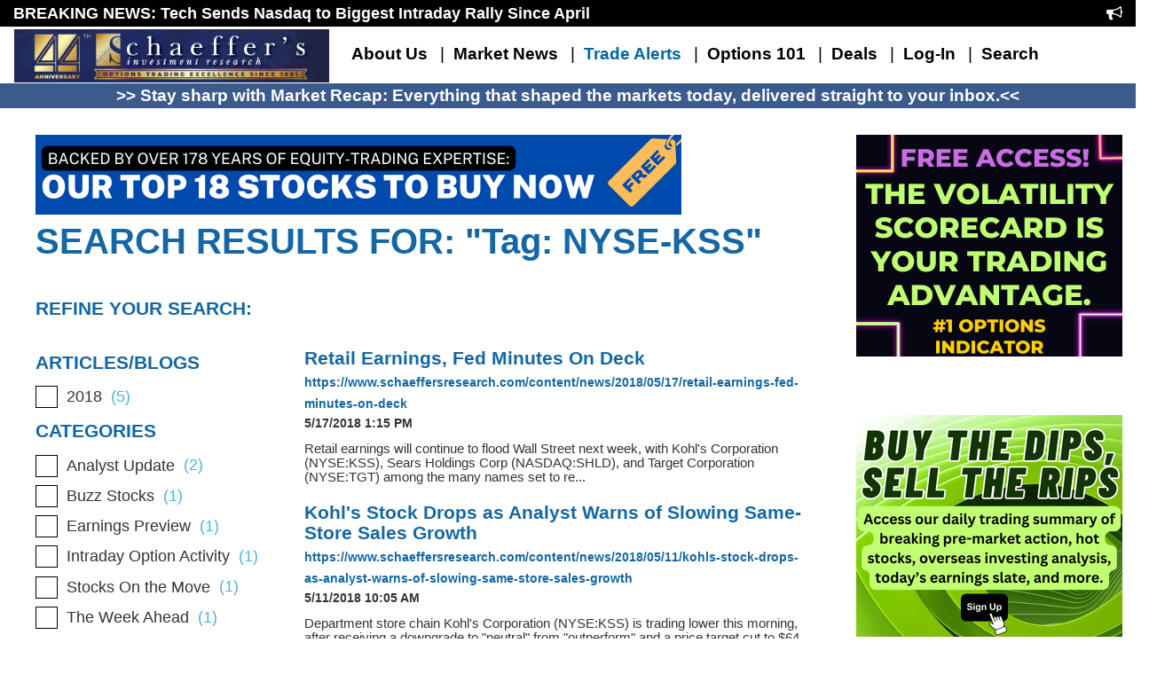

--- FILE ---
content_type: text/html; charset=utf-8
request_url: https://www.schaeffersresearch.com/Search?indexCatalogue=&tag=NYSE-KSS
body_size: 22831
content:


<!DOCTYPE html>
<html lang="en" xml:lang="en" xmlns="http://www.w3.org/1999/xhtml" prefix="og: http://ogp.me/ns#">
<head id="Head1"><title>
	Search Options Stock News and Analysis from Schaeffer&#39;s
</title><meta http-equiv="content-type" content="text/html; charset=utf-8" /><meta http-equiv="X-UA-Compatible" content="IE=edge" /><link rel="alternate" hreflang="en" href="https://www.schaeffersresearch.com" /><meta http-equiv="content-language" content="en" /><meta name="viewport" content="width=device-width, initial-scale=1.0" />

    <!-- Google Tag Manager -->
    <script>(function (w, d, s, l, i) {
    w[l] = w[l] || []; w[l].push({
        'gtm.start':
            new Date().getTime(), event: 'gtm.js'
    }); var f = d.getElementsByTagName(s)[0],
        j = d.createElement(s), dl = l != 'dataLayer' ? '&l=' + l : ''; j.async = true; j.src =
        'https://www.googletagmanager.com/gtm.js?id=' + i + dl; f.parentNode.insertBefore(j, f);
})(window, document, 'script', 'dataLayer', 'GTM-K9K3484');</script>
    <!-- End Google Tag Manager -->

    <link rel="icon" href="//cdn.schaeffersresearch.com/sir-common/images/sir-favicon.gif" type="image/gif" sizes="16x16" />

 
    <!-- Font Awesome icons -->
    <link href="assets/v3/css/common/font-awesome.min.css" rel="stylesheet" />

    <!-- Bootstrap -->
    <link href="assets/v2/css/common/bootstrap.min.css" rel="stylesheet" />
	
    <!-- Simple Line Icons -->
    <link href="assets/v3/css/simple-line-icons/simple-line-icons.css" rel="stylesheet" />
	
    
    <!-- Styles -->
    <!--<sf:ResourceFile Name="~/assets/v2/css/footer/layout.css" Static="true" />-->
    
    
    <!-- Scripts -->
    <script type="text/javascript" src="/assets/v2/js/common/jquery-1.11.1.min.js"></script>
    <script type="text/javascript" src="/assets/v3/js/common/common.js?v=3"></script>
    <script type="text/javascript" src="/assets/v2/js/common/jquery.jcarousellite.js"></script>
    <script type="text/javascript" src="/assets/v2/js/lightbox/jquery.colorbox-min.js"></script>
    <script type="text/javascript" src="/assets/v2/js/common/bootstrap.min.js"></script>
    <script type="text/javascript" src="/assets/v2/js/slider/jquery.bxslider.js"></script>
    <script type="text/javascript" src="/assets/v2/js/content/content.js"></script>
    <script type="text/javascript" src="https://www.google.com/recaptcha/api.js"></script>
    
    <!--
	<script type="text/javascript" src="//cdn.broadstreetads.com/init-2.min.js"></script>
    <script type="text/javascript" >broadstreet.watch({ networkId: 4794 })</script>
    -->
	
    <!-- revert global jQuery and $ variables and store jQuery in a new variable -->
    <script type="text/javascript">
        var newjQuery = $.noConflict(true);
    </script>

<meta name="Keywords" content="stock tickers search, search market news, finance news, financial updates, stock tickers" /><meta name="news_keywords" content="stock tickers search, search market news, finance news, financial updates, stock tickers" /><meta name="Description" content="Search Schaeffer&#39;s Investment Research website for the latest market news and real-time options trading insights" /><meta name="Author" content="Schaeffer&#39;s Investment Research" /><meta content="Schaeffers Investment Research" property="og:site_name" /><meta content="https://www.facebook.com/schaeffersinvestmentresearch/" property="article:publisher" /><meta content="Search Options Stock News and Analysis from Schaeffer&amp;#39;s" property="og:title" /><meta content="en_US" property="og:locale" /><meta content="article" property="og:type" /><meta content="Search Schaeffer&#39;s Investment Research website for the latest market news and real-time options trading insights" property="og:description" /><meta content="https://www.schaeffersresearch.com/assets/v3/images/common/SIR_logo_profile.jpg" property="og:image" /><meta content="92366917780" property="fb:admins" /><style type="text/css" media="all">
        /* setting variables to keep things in sync */
        :root {
            --logo-height: 80px;
            --nav-font-size: 17pt;
            --nav-font-color: #000;
            --nav-font-weight: 600;
            --nav-li-divider-color: #000;
            --nav-font-premium-color: #0067A3;
            --nav-background-color: #FFF;
            --nav-font-family: 'Lato', Arial, Helvetica, sans-serif;
            --nav-item-hover-background-color: #FFF;
			--nav-item-spacing: 10px;
			--nav-toggle-button-color: rgba(255,255,255,.5); 
        }
		
		.nav>li>a:focus, .nav>li>a:hover {
			background-color: var(--nav-item-hover-background-color) !important;
		}

        /* override for Sitefinity non-MVC templates */
        body {
            min-width: 300px !important;
        }

        /* controls the logo - applied to the img tag */
        .sir-logo {
            height: var(--logo-height);
        }

        /* All of the main links across the nav.  Not the dropdown menus */
        .sir-nav-links {
            line-height: var(--logo-height);
        }

        /* bootstarp override */
        .navbar-brand {
            height: auto !important;
            padding: 0px 15px !important;
			margin-top: 2px;
        }

        /* bootstarp override */
        .navbar {
            margin-bottom: 0 !important;
        }
		
		.sir-navbar-toggle, sir-icon-bar {
			background-color: var(--nav-toggle-button-color) !important;
		}
		
        .nav > .nav-item > .sir-nav-bar-link {
            padding-left: var(--nav-item-spacing) !important;
            padding-right: var(--nav-item-spacing) !important;
        }

        /* overrides the default background color to match the background of the logo */
        .sir-nav-background {
            background-color: var(--nav-background-color) !important;
        }

        /* applies to the link inside the dropdown menus */
       .sir-nav-dropdown-links {
            /*color: white !important;*/
            color: inherit !important;
            font-size: 16px;
        }

        /* applies to the link inside the dropdown menus */
        .sir-nav-dropdown-links:focus, .sir-nav-dropdown-links:hover {
            /*color: #16181b !important;*/
            text-decoration: none;
            color: inherit !important;
            /*background-color: #f8f9fa;*/
        }

        /* applies to the li's for all dropdowns */
        .sir-multi-column-dropdown li, .sir-dropdown-menu>li {
            color: white !important;
        }

        /* applies to the li's for all dropdowns */
        .sir-multi-column-dropdown li:hover, .sir-dropdown-menu>li:hover {
            color: #16181b !important;
            text-decoration: none;
        }

        /* applies to the li's for multi column menus but not single column dropdowns */
        .sir-multi-column-dropdown li:hover {
            background-color: #f8f9fa;
        }

        /* applies to the links on the menu bar itself */
        .sir-nav-bar-link {
            font-family: var(--nav-font-family);
            font-size: var(--nav-font-size) !important;
            color: var(--nav-font-color) !important;
            font-weight: var(--nav-font-weight);
        }
		
		.sir-nav-bar-link-premium {
	        color: var(--nav-font-premium-color) !important;
        }

        /* applies to the links on the menu bar itself */
        .sir-nav-bar-link:hover {
            color: rgba(0,0,0,.7);
        }

        /* overriding bootstrap to make the hamburger menu not show up in white */
        .sir-navbar-toggle {
            border-color: rgba(0,0,0,.5);
        }

        /* overriding bootstrap to make the hamburger menu not show up in white */
        .sir-icon-bar {
            background-color: rgba(0,0,0,.5);
        }

        /* applies to the header links inside the dropdown menus */
        .sir-menu-header {
            color: #9e1 !important;
            font-size: var(--nav-font-size);
            letter-spacing: 2px;
            white-space: normal!important;
        }

        /* applies to the view all links inside the dropdown menus */
        .sir-view-all-nav-link {
            color: rgba(80,180,215,1) !important;
        }

        /* applies to the dropdown menu itself */
        .sir-dropdown-menu:not([class*=collaps]) {
            background-color: #004770 !important;
            color: #a3ddff;
            border-color: #0067a3;
            -webkit-box-shadow: 0 9px 12px #00273d;
            box-shadow: 0 9px 12px #00273d;
        }

        .sir-dropdown-menu {
            line-height: 28px;
            padding: 3px 20px;
        }

        .navbar-nav>li.dropdown:last-child ul.dropdown-menu {
            margin-left: -10vw;
        }

        .dropdown-header { 
            padding: 10px 0;
        }

        /* applies only when the dropdown menu has multiple columns */
        .sir-multi-Column-Dropdown {
            left: 50px;
            width: 85%;
        }

        /* sets the width of the column wrapper in the dropdown menus */
        .sir-multi-column-width {
            min-width: 80vw;
        }

        /* applies to the dropdown menu to allow it to positioned to the left so that the muntli column menus do not run off the end of the screen */
        .sir-multi-column-li-dropdown {
            position: static !important;
        }

        /* the separator between links on the nav bar */
        .sir-nav-separator>li:not(:last-child)::after {
            content: "|";
            /*margin: 0 .25em;*/
            font-size: var(--nav-font-size);
			color: var(--nav-li-divider-color);
        }

        .sir-nav-separator>li:last-child::after {
            content: "\00a0";
            margin: 0 .25em;
            font-size: var(--nav-font-size);
        }

        /* override for bootstrap to allow the nav separator to not wrap */
        .nav-link {
            display: inline-block !important;
        }

        .ui-menu {
            z-index: 1000;
        }

        /* This Media Query if forcing Bootstrap v3 to collaspe at fixed point - Overriding the default */
        /*https://stackoverflow.com/questions/19827605/change-bootstrap-navbar-collapse-breakpoint-without-using-less   about half way down*/
        @media screen and (max-width: 1250px) {
            .navbar-nav .open .dropdown-menu {
                position: static;
                float: none;
                width: auto;
                margin-top: 0;
                /*background-color: transparent;*/
                border: 0;
                -webkit-box-shadow: none;
                box-shadow: none;
            }
            .navbar-nav .open .dropdown-menu > li > a {
                line-height: 20px;
            }
            .navbar-nav .open .dropdown-menu > li > a,
            .navbar-nav .open .dropdown-menu .dropdown-header {
                padding: 5px 15px 5px 25px;
            }
            .dropdown-menu > li > a {
                display: block;
                padding: 3px 20px;
                clear: both;
                font-weight: normal;
                line-height: 1.42857143;
                color: #333;
                white-space: nowrap;
            }
			
            .navbar-header {
                float: none;
            }
            .navbar-toggle {
                display: block;
            }
            .navbar-collapse {
                border-top: 1px solid transparent;
                box-shadow: inset 0 1px 0 rgba(255,255,255,0.1);
            }
            .navbar-collapse.collapse {
                display: none!important;
            }
            .navbar-nav {
                float: none!important;
                /*margin: 7.5px -15px;*/
                margin: 7.5px 50px 7.5px -15px
            }
            .navbar-nav>li {
                float: none;
            }
            .navbar-nav>li>a {
                padding-top: 10px;
                padding-bottom: 10px;
            }
            .navbar-text {
                float: none;
                margin: 15px 0;
            }
            /* since 3.1.0 */
            .navbar-collapse.collapse.in { 
                display: block!important;
            }
            .collapsing {
                overflow: hidden!important;
            }
        }
		
		@media only screen and (max-width: 1565px) {
            :root {
                --logo-height: 70px;
                --nav-font-size: 15pt;
            }
        }
		
        @media only screen and (max-width: 1415px) {
            :root {
                --logo-height: 65px;
                --nav-font-size: 15pt;
            }
        }

        @media only screen and (max-width: 1340px) {
            :root {
                --logo-height: 65px;
                --nav-font-size: 15pt;
            }
        }

        @media only screen and (max-width: 1300px) {
            .sir-multi-Column-Dropdown {
                left: 25px;
                width: 90%;
            }

            :root {
                --logo-height: 60px;
                --nav-font-size: 14pt;
            }
        }

        @media only screen and (max-width: 1075px) {
            .sir-multi-column-width {
                min-width: 90vw;
            }

            :root {
                --nav-font-size: 15pt;
            }

            .sir-multi-Column-Dropdown {
                left: 25px;
                width: 95%;
            }

            .sir-nav-bar-link {
                line-height: 1;
            }
        }

        @media only screen and (max-width: 1250px) {
            .sir-nav-separator>li:not(:last-child)::after {
                content: "";
                font-size: var(--nav-font-size);
            }

            .sir-nav-dropdown-links {
                line-height: 38px !important;
                padding-top: 0px;
                padding-bottom: 0px;
            }

            .navbar-nav>li.dropdown:last-child ul.dropdown-menu {
                margin-left: auto;
            }
        }

        @media only screen and (max-width: 470px) {
            :root {
                --logo-height: 45px;
            }
        }
    </style><meta name="Generator" content="Sitefinity 12.2.7231.0 PE" /><link rel="canonical" href="https://www.schaeffersresearch.com/search" /><meta name="viewport" content="width=device-width, initial-scale=1.0" /><script type="text/javascript">
	(function() {var _rdDeviceWidth = (window.innerWidth > 0) ? window.innerWidth : screen.width;var _rdDeviceHeight = (window.innerHeight > 0) ? window.innerHeight : screen.height;var _rdOrientation = (window.width > window.height) ? 'landscape' : 'portrait';})();
</script><link href="/Telerik.Web.UI.WebResource.axd?d=PMrIT5dOWaVYIcpFWUE4nE0pjw63rTLkk2pIEYIEXsRcNzfYyNb_VBOmq1SZVT5obqONqQd3umWAmz8O970HuY5wmBL0AY-QlhgF_5j5AqdjPfjghCb7xMjH6PZKx3os0&amp;t=638227109199744065&amp;compress=0&amp;_TSM_CombinedScripts_=%3b%3bTelerik.Sitefinity.Resources%2c+Version%3d12.2.7231.0%2c+Culture%3dneutral%2c+PublicKeyToken%3db28c218413bdf563%3aen%3aea11286e-21a5-4d6f-83a5-dfb54e16845f%3a7a90d6a%3ad271177c%3adff30785" type="text/css" rel="stylesheet" /><link href="/assets/v2/css/common/page.css?v=3" type="text/css" rel="stylesheet" /><link href="/assets/v2/css/homepage/layout.css" type="text/css" rel="stylesheet" /><link href="/assets/v2/css/slider/jquery.bxslider.css" type="text/css" rel="stylesheet" /><link href="/assets/v2/css/widgets/widgets.css" type="text/css" rel="stylesheet" /><link href="/assets/v2/css/lightbox/colorbox.css" type="text/css" rel="stylesheet" /></head>
<body class="main-body">
<!-- Google Tag Manager (noscript) -->
<noscript><iframe src="https://www.googletagmanager.com/ns.html?id=GTM-K9K3484"
                  height="0" width="0" style="display:none;visibility:hidden"></iframe></noscript>
<!-- End Google Tag Manager (noscript) -->
<form method="post" action="./Search?indexCatalogue=&amp;tag=NYSE-KSS" id="aspnetForm">
<div class="aspNetHidden">
<input type="hidden" name="ctl10_TSM" id="ctl10_TSM" value="" />
<input type="hidden" name="ctl11_TSSM" id="ctl11_TSSM" value="" />
<input type="hidden" name="__EVENTTARGET" id="__EVENTTARGET" value="" />
<input type="hidden" name="__EVENTARGUMENT" id="__EVENTARGUMENT" value="" />
<input type="hidden" name="__VIEWSTATE" id="__VIEWSTATE" value="NfnQqi4agTKyaYgeS3qwz/nNmWn7W+3rvqU4S5yyQy5ueJN9tz93Wkjh4voJMcQ9DF6w1s2J6KuWn1Amzo2HMfji8yFMtmq5NdHpzh0NdQZREelsFWvvYLz/el89tBT1qXHOA7jWn3VfnUrvaBd8WkDztOWpInSc0YpQ0BXyRoSavpCMiEQmW/R52hJZZfx9wWrTibJGITRSAiPUlhgMe4k6axlk1cg486FgcWe4LiuXiyNG2UwW1/pwtY7xHnB3k2E3TkzhOzsiHCmV3kZhrbf7fYhxItHbpiTJa/wqYQL1K9qhPVkISHW4Vewzw+hgPoGSC9XnTo8wawuILHhL4HeXQUmgbOtscLxOd5hdON7ckKy4wlijKg7Hw9tDjMNSNAPBDwFCraTkzPZlbQA3QWmyFnwjIIGJbvNLGhNLdoz1f9mcqj4ObBEcGGpc3cofZ+xugPbimQ7tIVtxY2vHE1qOAkGe6/eg7ucNBBvAUsYdYgkWYjKp0H7tW26yi+MAbgiwk9e1CZNdqeLJJcF8RcUTwoHKxgWPSuiBAu+ww2tiXQZO18twnqixtq0mL2NRDB9IWEewQW5ZmkKtF9b4XcS2E2O52NzwWdmtOnCy1U4ZuMaPJkZIUmwjBN/KZ46ytnNz4rYPNthAgX9WvSlX3jPiriF4ZzmuZVhzGFplbG7d9BlCNg8AUfNmg4sjHdT3DNNaEk9A08eXJFVlgJU1hkcOHGz/ZoXsHEvmDRG4+kGcrz3hX3PSGSxJnCrT58kC56zcOtSop+uTcMDiclsDaM0SH/[base64]/H+INdYNbzM7Ic8MbbBwiCI+Ky7svInCOWVy0Hqylx4eHD8UuHmwoD4AQvXRb0lDJWiBiN4Sh751gtlAtNkzUVOYTvFMKbo5JsIZSI5D3P48+UzYhY/wByUy+K8N6nP7mvLKrk27fOuakJIEwYtCmoSity58ty/6xMUTw9NMrAnwVWyOMZDTspr0t5mT3ae8l8zx97JyT6q1V0mWBtuQn7DX1QXm3v/A8+RXcs+Jp0i26dRFk/uB+CeyoxTvd8OkG5wr/uRwJ4uYwRxrCYsRJZNLm1yX7C74rMS2PIk/bS8Gw890=" />
</div>

<script type="text/javascript">
//<![CDATA[
var theForm = document.forms['aspnetForm'];
if (!theForm) {
    theForm = document.aspnetForm;
}
function __doPostBack(eventTarget, eventArgument) {
    if (!theForm.onsubmit || (theForm.onsubmit() != false)) {
        theForm.__EVENTTARGET.value = eventTarget;
        theForm.__EVENTARGUMENT.value = eventArgument;
        theForm.submit();
    }
}
//]]>
</script>


<script src="https://ajax.aspnetcdn.com/ajax/4.6/1/WebForms.js" type="text/javascript"></script>
<script type="text/javascript">
//<![CDATA[
window.WebForm_PostBackOptions||document.write('<script type="text/javascript" src="/WebResource.axd?d=pynGkmcFUV13He1Qd6_TZBqj3dbMttzZHrB3Y_XMuFly-TG5qvKvaQmvEXUMZ6LEPe8r1w8xHWN6Lz_tsYoc0A2&amp;t=638240199755514788"><\/script>');//]]>
</script>



<script src="https://ajax.aspnetcdn.com/ajax/4.6/1/MicrosoftAjax.js" type="text/javascript"></script>
<script type="text/javascript">
//<![CDATA[
(window.Sys && Sys._Application && Sys.Observer)||document.write('<script type="text/javascript" src="/ScriptResource.axd?d=NJmAwtEo3Ipnlaxl6CMhvjEn5bxSKe6niaYNapCbCNQvL6CJXDLPqz-aPefS9CI6Wrqy9SRIH24PtZYnMmihUeoE1oQYt0o9Z9Rc8J-efLVj4IcOOP2c1O9ihvGSuRWddnZvgjMWxZrN9pO4W2TGYE4opXTIcWyzdRrN1eqKTCI1&t=96346c8"><\/script>');//]]>
</script>

<script src="https://ajax.aspnetcdn.com/ajax/4.6/1/MicrosoftAjaxWebForms.js" type="text/javascript"></script>
<script type="text/javascript">
//<![CDATA[
(window.Sys && Sys.WebForms)||document.write('<script type="text/javascript" src="/ScriptResource.axd?d=dwY9oWetJoJoVpgL6Zq8OB-QsvFnLSp6chXEVdNCU8NQWFvQrP9kH5t4JGuD9iikmIA0b1ZDHJ82Hb7jdGIt5X2hL9lfWP3eBbzvXE4FLEPSJHjjwwkMwN5mtfZw_xElr20BpRQ14QrX8tAOaqt-h8Z2nuL4Ol37-3kzfA5WVGs1&t=96346c8"><\/script>');//]]>
</script>

<script src="https://ajax.googleapis.com/ajax/libs/jquery/1.11.2/jquery.min.js" type="text/javascript"></script>
<script src="https://code.jquery.com/jquery-migrate-1.2.1.min.js" type="text/javascript"></script>
<script src="/Telerik.Web.UI.WebResource.axd?_TSM_HiddenField_=ctl10_TSM&amp;compress=2&amp;_TSM_CombinedScripts_=%3b%3bTelerik.Sitefinity.Resources%3aen%3aea11286e-21a5-4d6f-83a5-dfb54e16845f%3acda154af%3bTelerik.Sitefinity%2c+Version%3d12.2.7231.0%2c+Culture%3dneutral%2c+PublicKeyToken%3db28c218413bdf563%3aen%3adac00124-4408-4b8a-909a-788c3d3e0bcf%3a721addc" type="text/javascript"></script>
<script src="/Frontend-Assembly/Telerik.Sitefinity.Frontend.Search/Mvc/Scripts/SearchBox/Search-box.min.js?v=LTEyMDkyNTQ5MzA%3d" type="text/javascript"></script>
<script src="https://d2i2wahzwrm1n5.cloudfront.net/ajaxz/2019.3.917/Common/Core.js" type="text/javascript"></script>
<script src="https://d2i2wahzwrm1n5.cloudfront.net/ajaxz/2019.3.917/Common/jQuery.js" type="text/javascript"></script>
<script src="https://d2i2wahzwrm1n5.cloudfront.net/ajaxz/2019.3.917/ListView/RadListViewScripts.js" type="text/javascript"></script>
<script src="/Telerik.Web.UI.WebResource.axd?_TSM_HiddenField_=ctl10_TSM&amp;compress=2&amp;_TSM_CombinedScripts_=%3b%3bTelerik.Sitefinity%2c+Version%3d12.2.7231.0%2c+Culture%3dneutral%2c+PublicKeyToken%3db28c218413bdf563%3aen%3adac00124-4408-4b8a-909a-788c3d3e0bcf%3a41f6c3a7" type="text/javascript"></script>
<div class="aspNetHidden">

	<input type="hidden" name="__VIEWSTATEGENERATOR" id="__VIEWSTATEGENERATOR" value="B9ABC772" />
	<input type="hidden" name="__EVENTVALIDATION" id="__EVENTVALIDATION" value="GZUCTfXPhZxNBrTCs/ZMkA1Nd74ssK0OD4pZQEbpYKpMuPqGLhucgtMkJ2Tfj6aNMXZg6DeFvh9OaOpOTiNMkzSxFtn2xbegxnRN3bi/OWRQYbbe8ZIA//bqks5RfVys7tq0iI8/sjGZoKcP061iK+ySDQrKTFFm9Wx8HbSRAEJv7eSBpyM1tN4tJNhfdNWFhJDqKszo1LZNKqRknE4VD9aeoYGSV43NdMNj3iBsRi037F3i816uw8hWQeIcXJem" />
</div><script type="text/javascript">
//<![CDATA[
Sys.WebForms.PageRequestManager._initialize('ctl00$ctl00$ctl10', 'aspnetForm', [], [], [], 90, 'ctl00$ctl00');
//]]>
</script>
<input type="hidden" name="ctl00$ctl00$ctl10" id="ctl10" />
<script type="text/javascript">
//<![CDATA[
Sys.Application.setServerId("ctl10", "ctl00$ctl00$ctl10");
Sys.Application._enableHistoryInScriptManager();
//]]>
</script>

<div id="wrapper">

    <link rel="stylesheet" href="/assets/v2/css/search/search.css" type="text/css" />

    





    

<!-- 2019.3.917.45 -->
      <div class="breakingNewsItem" style="background-color:#000 !important; color: white !important; font-size: 18px;">
        <div class="row">
          <div class="col-sm-9 breakingNewsItem">
            <ul class="sfpostsList sfpostListTitleDate sflist breakingNewsItem" style="padding: 0;">
              
        <li class="sfpostListItem sflistitem breakingNewsItem">
          <a style="color: white!important; padding-left: 15px; text-decoration: none;" href='/content/ezines/2025/11/14/tech-sends-nasdaq-to-biggest-intraday-rally-since-april'>
              BREAKING NEWS: Tech Sends Nasdaq to Biggest Intraday Rally Since April
            </a>
        </li>
    
            </ul>
          </div>
          <div class="col-sm-3 breakingNewsItem">
            <span style="float:right; padding-right: 15px;">
              <i class="fa fa-bullhorn" aria-hidden="true"></i> <span id="marketStatus">&nbsp;</span>
            </span>
            <span style="clear:both"></span>
          </div>
        </div>
      </div>
    <input id="ctl00_ctl00_HeaderSearchPlaceHolder_HeaderSearchPlaceholder_TE31095E2008_masterBlogPostsFrontend_ctl00_ctl00_Repeater_ClientState" name="ctl00_ctl00_HeaderSearchPlaceHolder_HeaderSearchPlaceholder_TE31095E2008_masterBlogPostsFrontend_ctl00_ctl00_Repeater_ClientState" type="hidden" /><span id="ctl00_ctl00_HeaderSearchPlaceHolder_HeaderSearchPlaceholder_TE31095E2008_masterBlogPostsFrontend_ctl00_ctl00_Repeater" style="display:none;"></span>


        
<style>
    .breakingNewsItem {
      line-height: 30px;
      height: 30px;
      font-family: 'Lato', Arial, Helvetica, sans-serif !important;
      font-weight: 700 !important;
      list-style: none;
    }
  
  @media screen and (max-width: 1250px) {
    .breakingNewsItem {
      display: none !important;
    }
  }
</style>

<script>
  let currentDate = new Date();
  let mStatus = "";
  let marketHours = {
      "regular" : [
          {
              "day": "monday",
              "start":"13:30",
              "end":"20:00"
          },
          {
              "day": "tuesday",
              "start":"13:30",
              "end":"20:00"
          },
          {
              "day":"wednesday",
              "start":"13:30",
              "end":"20:00"
          },
          {
              "day": "thursday",
              "start":"13:30",
              "end":"20:00"
          },
          {
              "day": "friday",
              "start":"13:30",
              "end":"20:00"
          }
      ],
      "holiday":[
          {
              "date": "12/26/2022",
              "start" : "00:00",
              "end" : "00:00"
          },
          {
              "date": "01/02/2023",
              "start" : "00:00",
              "end" : "00:00"
          },
          {
              "date": "01/16/2023",
              "start" : "00:00",
              "end" : "00:00"
          },
          {
              "date": "02/20/2023",
              "start" : "00:00",
              "end" : "00:00"
          },
          {
              "date": "04/07/2023",
              "start" : "00:00",
              "end" : "00:00"
          },
          {
              "date": "05/29/2023",
              "start" : "00:00",
              "end" : "00:00"
          },
          {
              "date": "06/19/2023",
              "start" : "00:00",
              "end" : "00:00"
          },
          {
              "date": "07/03/2023",
              "start" : "13:30",
              "end" : "17:00"
          },
          {
              "date": "07/04/2023",
            "start" : "00:00",
              "end" : "00:00"
          },
          {
              "date": "09/04/2023",
              "start" : "00:00",
              "end" : "00:00"
          },
          {
              "date": "11/23/2023",
              "start" : "00:00",
              "end" : "00:00"
          },
          {
              "date": "11/24/2023",
              "start" : "14:30",
              "end" : "18:00"
          },
          {
              "date": "12/25/2023",
              "start" : "00:00",
              "end" : "00:00"
          },
          {
              "date": "01/01/2024",
              "start" : "00:00",
              "end" : "00:00"
          },
          {
              "date": "01/15/2024",
              "start" : "00:00",
              "end" : "00:00"
          },
          {
              "date": "02/19/2024",
              "start" : "00:00",
              "end" : "00:00"
          },
          {
              "date": "03/29/2024",
              "start" : "00:00",
              "end" : "00:00"
          },
          {
              "date": "06/19/2024",
              "start" : "00:00",
              "end" : "00:00"
          },
          {
              "date": "07/03/2024",
              "start" : "13:30",
              "end" : "17:00"
          },
          {
              "date": "07/04/2024",
            "start" : "00:00",
              "end" : "00:00"
          },
          {
              "date": "09/02/2024",
              "start" : "00:00",
              "end" : "00:00"
          },
          {
              "date": "11/28/2024",
              "start" : "00:00",
              "end" : "00:00"
          },
          {
              "date": "11/29/2024",
              "start" : "14:30",
              "end" : "18:00"
          },
          {
              "date": "12/24/2024",
              "start" : "14:30",
              "end" : "18:00"
          },
          {
              "date": "12/25/2024",
              "start" : "00:00",
              "end" : "00:00"
          },
          {
              "date": "01/01/2025",
              "start" : "00:00",
              "end" : "00:00"
          },
          {
              "date": "01/09/2025",
              "start" : "00:00",
              "end" : "00:00"
          },
          {
              "date": "01/20/2025",
              "start" : "00:00",
              "end" : "00:00"
          },
          {
              "date": "02/17/2025",
              "start" : "00:00",
              "end" : "00:00"
          },
          {
              "date": "04/18/2025",
              "start" : "00:00",
              "end" : "00:00"
          },
          {
              "date": "06/19/2025",
              "start" : "00:00",
              "end" : "00:00"
          },
          {
              "date": "07/03/2025",
              "start" : "13:30",
              "end" : "17:00"
          },
          {
              "date": "07/04/2025",
            "start" : "00:00",
              "end" : "00:00"
          },
          {
              "date": "09/01/2025",
              "start" : "00:00",
              "end" : "00:00"
          },
          {
              "date": "11/27/2025",
              "start" : "00:00",
              "end" : "00:00"
          },
          {
              "date": "11/28/2025",
              "start" : "14:30",
              "end" : "18:00"
          },
          {
              "date": "12/24/2025",
              "start" : "14:30",
              "end" : "18:00"
          },
          {
              "date": "12/25/2025",
              "start" : "00:00",
              "end" : "00:00"
          }
      ]
  };
  
  if ((getDayOfWeek(currentDate.getUTCDay()) !== "saturday") || (getDayOfWeek(currentDate.getUTCDay()) !== "sunday")) {
      Object.keys(marketHours.holiday).forEach(function(i) {
          let todaysUTCDate = new Date(currentDate.getUTCFullYear(), currentDate.getUTCMonth(), currentDate.getUTCDate());
          let currentHoliday = new Date(marketHours.holiday[i].date);
          if (todaysUTCDate.getTime() === currentHoliday.getTime()) {
            //console.log("Holiday Found - Checking on times");
              let holidayStartTime = marketHours.holiday[i].start.split(':');
              let holidayEndTime = marketHours.holiday[i].end.split(':');
              let holidayStartHour = holidayStartTime[0];
              let holidayEndHour = holidayEndTime[0];
              
              let currentHolidayStartWithTime = new Date(marketHours.holiday[i].date + " " + marketHours.holiday[i].start + " GMT-0000");
              let currentHolidayEndWithTime = new Date(marketHours.holiday[i].date + " " + marketHours.holiday[i].end + " GMT-0000");

              if ((Number(holidayStartHour) == 0) || (Number(holidayEndHour) == 0)) {
                  mStatus = "US markets are closed";
              } else {
                  mStatus = getStatus(currentHolidayStartWithTime, currentHolidayEndWithTime, currentDate);
              }
          }
      });
      
      if (mStatus == "") {
          let dayOfWeek = getDayOfWeek(currentDate.getUTCDay());
          let dateString = (currentDate.getUTCMonth() + 1) + "/" + currentDate.getUTCDate() + "/" + currentDate.getUTCFullYear();
          Object.keys(marketHours.regular).forEach(function(i) {
              if (marketHours.regular[i].day == dayOfWeek) {
                  let currentStartWithTime = new Date(dateString + " " + marketHours.regular[i].start + " GMT-0000");
                  let currentEndWithTime = new Date(dateString + " " + marketHours.regular[i].end + " GMT-0000");
                  mStatus = getStatus(currentStartWithTime, currentEndWithTime, currentDate);
              }
          });
          
      }
  } else {
      status = "US markets are closed - default";
  }
  
  function getStatus(open, close, current) {
    let rtn = "";
    let todaysUTCDateWithTime = new Date(Date.UTC(current.getUTCFullYear(), current.getUTCMonth(), current.getUTCDate(), current.getUTCHours(), current.getUTCMinutes()));
    if ((open.getTime()  <= todaysUTCDateWithTime.getTime()) && (close.getTime() - 3600000 <= todaysUTCDateWithTime.getTime()) && (close.getTime() >= todaysUTCDateWithTime.getTime())) {
      rtn = "US markets closing soon";
      let time = (close.getTime() - todaysUTCDateWithTime.getTime())/60000;
      if (time < 60) {
        rtn = "US markets close in " + time + " mins";
      }
    } else if ((open.getTime() <= todaysUTCDateWithTime.getTime()) && (close.getTime() >= todaysUTCDateWithTime.getTime())) {
      rtn = "US markets are open";
    } else if ((open.getTime() - 3600000  <= todaysUTCDateWithTime.getTime()) && (close.getTime() >= todaysUTCDateWithTime.getTime())) {
      rtn = "US markets opening soon";
      let time = (open.getTime() - todaysUTCDateWithTime.getTime())/60000;
      if (time < 60) {
        rtn = "US markets open in " + time + " mins";
      }
    } else {
      rtn = "US markets are closed";
    }
			
    return rtn;
  }
  
  function getDayOfWeek(day) {
      switch (day) {
          case 0: 
              return "sunday";
              break;
          case 1:
              return "monday";
              break;
          case 2:
              return "tuesday";
              break;
          case 3:
              return "wednesday";
              break;
          case 4:
              return "thursday";
              break;
          case 5:
              return "friday";
              break;
          case 6:
              return "saturday";
              break;
      }
  }
  
  document.getElementById("marketStatus").innerHTML = mStatus;
</script><span></span>
<nav class='navbar navbar-expand-lg sir-nav-background navbar-light' style=''>
<div class='container-fluid'>
<div class='navbar-header'>
<button type='button' class='navbar-toggle collapsed sir-navbar-toggle' data-toggle='collapse' data-target='#collapsibleNavbar' aria-expanded='false'>
<span class='sr-only'>Toggle navigation</span>
<span class='icon-bar sir-icon-bar'></span>
<span class='icon-bar sir-icon-bar'></span>
<span class='icon-bar sir-icon-bar'></span>
</button>
<a class='navbar-brand' href='/'>
<img src='https://schaeffers-cdn.s3.amazonaws.com/images/default-source/schaeffers-cdn-images/sir-logos/44th+ann+473x80.png' alt='SIR Logo' class='sir-logo' style=''/>
</a>
</div>
<div id='collapsibleNavbar' class='collapse navbar-collapse'>
<ul class='nav navbar-nav sir-nav-links sir-nav-separator'>
<li class='nav-item dropdown'>
<a href="/About-us" class='nav-link dropdown-toggle sir-nav-bar-link' style='' data-toggle='dropdown' role='button' aria-haspopup='true' aria-expanded='false'>About Us</a>
<ul class='dropdown-menu sir-dropdown-menu' style=''>
<li><a href="/About-us" class='dropdown-item sir-nav-dropdown-links ' style=' '>Who We Are</a></li>
<li><a href="/about-bernie-schaeffer" class='dropdown-item sir-nav-dropdown-links ' style=' '>About Bernie Schaeffer</a></li>
<li><a href="/editorial" class='dropdown-item sir-nav-dropdown-links ' style=' '>Our Newsroom</a></li>
<li><a href="/faq" class='dropdown-item sir-nav-dropdown-links ' style=' '>FAQ</a></li>
<li><a href="/contact-us" class='dropdown-item sir-nav-dropdown-links ' style=' '>Contact Us</a></li>
<li><a href="/corrections" class='dropdown-item sir-nav-dropdown-links ' style=' '>Corrections</a></li>
<li><a href="/factcheck" class='dropdown-item sir-nav-dropdown-links ' style=' '>Ethics &amp; Fact Checks Policy</a></li>
</ul>
</li>
<li class='nav-item dropdown sir-multi-column-li-dropdown'>
<a href="/content" class='nav-link dropdown-toggle sir-dropdown-multi-column-menu-link sir-nav-bar-link' style='' data-toggle='dropdown' role='button' aria-haspopup='true' aria-expanded='false'>Market News</a>
<ul class='dropdown-menu sir-dropdown-menu sir-multi-Column-Dropdown' style=''>
<div class='row sir-multi-column-width' style='' >
<div class='col-lg-3 col-md-6 col-xs-12'>
<li><div class='dropdown-header'><a href="https://store.schaeffersresearch.com/product-details/free-publications?_ga=2.119000204.468879380.1592229015-1642103547.1580133610" class='sir-nav-dropdown-links sir-menu-header' style=' '>Sign Up for Free Market Newsletters</a></div></li>
<li><a href="https://store.schaeffersresearch.com/products-services/free-tools-services/schaeffers-opening-view?_ga=2.144187568.468879380.1592229015-1642103547.1580133610" class='dropdown-item sir-nav-dropdown-links ' style=' '>Opening View</a></li>
<li><a href="https://store.schaeffersresearch.com/products-services/free-tools-services/schaeffers-midday-market-check?_ga=2.143131440.468879380.1592229015-1642103547.1580133610" class='dropdown-item sir-nav-dropdown-links ' style=' '>Midday Market Check</a></li>
<li><a href="https://store.schaeffersresearch.com/products-services/free-tools-services/schaeffers-market-recap?_ga=2.210763920.468879380.1592229015-1642103547.1580133610" class='dropdown-item sir-nav-dropdown-links ' style=' '>Market Recap</a></li>
<li><a href="https://store.schaeffersresearch.com/product-details/free-publications?_ga=2.210763920.468879380.1592229015-1642103547.1580133610" class='dropdown-item sir-nav-dropdown-links sir-view-all-nav-link' style=' '>View All Free Subscriptions <span class='fa fa-long-arrow-right' aria-hidden='true'></span></a></li>
<li><div class='dropdown-header'><a href="/content/svs" class='sir-nav-dropdown-links sir-menu-header' style=' '>Schaeffer's Volatility Scorecard</a></div></li>
</div>
<div class='col-lg-3 col-md-6 col-xs-12'>
<li><div class='dropdown-header'><a href="/content" class='sir-nav-dropdown-links sir-menu-header' style=' '>Featured Publication</a></div></li>
<li><a href="/content/-in-Category/Categories/bernie&#39;s-content" class='dropdown-item sir-nav-dropdown-links ' style=' '>From the Top</a></li>
<li><a href="/content/-in-Category/Categories/monday-morning-outlook" class='dropdown-item sir-nav-dropdown-links ' style=' '>Monday Morning Outlook</a></li>
<li><a href="/content/-in-Category/Categories/indicator-of-the-week" class='dropdown-item sir-nav-dropdown-links ' style=' '>Indicator of the Week</a></li>
<li><a href="/content/-in-Category/Categories/editors-pick" class='dropdown-item sir-nav-dropdown-links ' style=' '>Editor's Picks</a></li>
<li><a href="/content" class='dropdown-item sir-nav-dropdown-links sir-view-all-nav-link' style=' '>View All <span class='fa fa-long-arrow-right' aria-hidden='true'></span></a></li>
<li><div class='dropdown-header'><a href="/content" class='sir-nav-dropdown-links sir-menu-header' style=' '>Trading Analysis</a></div></li>
<li><a href="/content/-in-Category/Categories/best-and-worst-stocks" class='dropdown-item sir-nav-dropdown-links ' style=' '>Best &amp; Worst Stocks</a></li>
<li><a href="/content/-in-Category/Categories/earnings-preview" class='dropdown-item sir-nav-dropdown-links ' style=' '>Earnings Preview</a></li>
<li><a href="/content/-in-Category/Categories/investor-sentiment" class='dropdown-item sir-nav-dropdown-links ' style=' '>Investor Sentiment</a></li>
<li><a href="/content/-in-Category/Categories/quantitative-analysis" class='dropdown-item sir-nav-dropdown-links ' style=' '>Quantitative Analysis</a></li>
<li><a href="/content/-in-Category/Categories/technical-analysis" class='dropdown-item sir-nav-dropdown-links ' style=' '>Technical Analysis</a></li>
<li><a href="/content/-in-Category/Categories/vix-and-volatility" class='dropdown-item sir-nav-dropdown-links ' style=' '>VIX & Volatility</a></li>
<li><a href="/content" class='dropdown-item sir-nav-dropdown-links sir-view-all-nav-link' style=' '>View All <span class='fa fa-long-arrow-right' aria-hidden='true'></span></a></li>
</div>
<div class='col-lg-3 col-md-6 col-xs-12'>
<li><div class='dropdown-header'><a href="/content" class='sir-nav-dropdown-links sir-menu-header' style=' '>Stock Options</a></div></li>
<li><a href="/content/-in-Category/Categories/intraday-option-activity" class='dropdown-item sir-nav-dropdown-links ' style=' '>Intraday Options Activity</a></li>
<li><a href="/content/-in-Category/Categories/most-active-options-update" class='dropdown-item sir-nav-dropdown-links ' style=' '>Most Active Options</a></li>
<li><a href="/content/-in-Category/Categories/trade-postmortem" class='dropdown-item sir-nav-dropdown-links ' style=' '>Trade Postmortems</a></li>
<li><a href="/content/-in-Category/Categories/options-recommendations" class='dropdown-item sir-nav-dropdown-links ' style=' '>Options Recommendations</a></li>
<li><a href="/content" class='dropdown-item sir-nav-dropdown-links sir-view-all-nav-link' style=' '>View All <span class='fa fa-long-arrow-right' aria-hidden='true'></span></a></li>
<li><div class='dropdown-header'><a href="/content" class='sir-nav-dropdown-links sir-menu-header' style=' '>Trading Education</a></div></li>
<li><a href="/content/-in-Category/Categories/strategies-and-concepts" class='dropdown-item sir-nav-dropdown-links ' style=' '>Strategies &amp; Concepts</a></li>
<li><a href="/content/-in-Category/Categories/expectational-analysis" class='dropdown-item sir-nav-dropdown-links ' style=' '>Expectational Analysis</a></li>
<li><a href="/content" class='dropdown-item sir-nav-dropdown-links sir-view-all-nav-link' style=' '>View All <span class='fa fa-long-arrow-right' aria-hidden='true'></span></a></li>
</div>
<div class='col-lg-3 col-md-6 col-xs-12'>
<li><div class='dropdown-header'><a href="/content" class='sir-nav-dropdown-links sir-menu-header' style=' '>Market News</a></div></li>
<li><a href="/content/-in-Category/Categories/buzz-stocks" class='dropdown-item sir-nav-dropdown-links ' style=' '>Buzz Stocks</a></li>
<li><a href="/content/-in-Category/Categories/stocks-on-the-move" class='dropdown-item sir-nav-dropdown-links ' style=' '>Stocks on the Move</a></li>
<li><a href="/content/-in-Category/Categories/analyst-update" class='dropdown-item sir-nav-dropdown-links ' style=' '>Analyst Update</a></li>
<li><a href="/content/-in-Category/Categories/5-minute-market-rundown" class='dropdown-item sir-nav-dropdown-links ' style=' '>5 Minute Market Rundown</a></li>
<li><a href="/podcast" class='dropdown-item sir-nav-dropdown-links ' style=' '>Stock Market Podcasts</a></li>
<li><a href="/content" class='dropdown-item sir-nav-dropdown-links sir-view-all-nav-link' style=' '>View All <span class='fa fa-long-arrow-right' aria-hidden='true'></span></a></li>
<li><div class='dropdown-header'><a href="/content" class='sir-nav-dropdown-links sir-menu-header' style=' '>Daily Market Newsletters</a></div></li>
<li><a href="/content/-in-Category/Categories/opening-view" class='dropdown-item sir-nav-dropdown-links ' style=' '>Opening View</a></li>
<li><a href="/content/-in-Category/Categories/midday-market-check" class='dropdown-item sir-nav-dropdown-links ' style=' '>Midday Market Check</a></li>
<li><a href="/content/-in-Category/Categories/market-recap" class='dropdown-item sir-nav-dropdown-links ' style=' '>Market Recap</a></li>
<li><a href="/content" class='dropdown-item sir-nav-dropdown-links sir-view-all-nav-link' style=' '>View All <span class='fa fa-long-arrow-right' aria-hidden='true'></span></a></li>
</div>
</div>
</ul>
</li>
<li class='nav-item dropdown sir-multi-column-li-dropdown'>
<a href="https://store.schaeffersresearch.com" class='nav-link dropdown-toggle sir-dropdown-multi-column-menu-link sir-nav-bar-link sir-nav-bar-link-premium' style='' data-toggle='dropdown' role='button' aria-haspopup='true' aria-expanded='false'>Trade Alerts</a>
<ul class='dropdown-menu sir-dropdown-menu sir-multi-Column-Dropdown' style=''>
<div class='row sir-multi-column-width' style='' >
<div class='col-lg-4 col-md-6 col-xs-12'>
<li><div class='dropdown-header'><a href="https://store.schaeffersresearch.com" class='sir-nav-dropdown-links sir-menu-header' style=' '>All Trading Services</a></div></li>
<li><div class='dropdown-header'><a href="https://store.schaeffersresearch.com/most-popular-products" class='sir-nav-dropdown-links sir-menu-header' style=' '>Most Popular Services</a></div></li>
<li><a href="https://store.schaeffersresearch.com/products-services/real-time-alert-services/elite-trader" class='dropdown-item sir-nav-dropdown-links ' style=' '>Elite Trader</a></li>
<li><a href="https://store.schaeffersresearch.com/products-services/real-time-alert-services/quick-hit-trader" class='dropdown-item sir-nav-dropdown-links ' style=' '>Quick-Hit Trader</a></li>
<li><a href="https://store.schaeffersresearch.com/products-services/real-time-alert-services/lightning-trader" class='dropdown-item sir-nav-dropdown-links ' style=' '>Lightning Trader</a></li>
<li><a href="https://store.schaeffersresearch.com/products-services/real-time-alert-services/ultimate-trader" class='dropdown-item sir-nav-dropdown-links ' style=' '>Ultimate Trader</a></li>
<li><a href="https://store.schaeffersresearch.com/most-popular-products" class='dropdown-item sir-nav-dropdown-links sir-view-all-nav-link' style=' '>View All <span class='fa fa-long-arrow-right' aria-hidden='true'></span></a></li>
</div>
<div class='col-lg-4 col-md-6 col-xs-12'>
<li><div class='dropdown-header'><a href="https://store.schaeffersresearch.com/product-details/directional-trading?_ga=2.240740867.1601083477.1592700377-437630782.1578249597" class='sir-nav-dropdown-links sir-menu-header' style=' '>Directional Trading</a></div></li>
<li><a href="https://store.schaeffersresearch.com/products-services/real-time-alert-services/options-under-$5?_ga=2.233360286.1601083477.1592700377-437630782.1578249597" class='dropdown-item sir-nav-dropdown-links ' style=' '>Options Under $5</a></li>
<li><a href="https://store.schaeffersresearch.com/products-services/real-time-alert-services/leverage?_ga=2.233360286.1601083477.1592700377-437630782.1578249597" class='dropdown-item sir-nav-dropdown-links ' style=' '>Leverage</a></li>
<li><a href="https://store.schaeffersresearch.com/products-services/real-time-alert-services/weekly-options-trader?_ga=2.164643391.1601083477.1592700377-437630782.1578249597" class='dropdown-item sir-nav-dropdown-links ' style=' '>Weekly Options Trader</a></li>
<li><a href="https://store.schaeffersresearch.com/products-services/real-time-alert-services/event-trader?_ga=2.166888382.1601083477.1592700377-437630782.1578249597" class='dropdown-item sir-nav-dropdown-links ' style=' '>Event Trader</a></li>
<li><a href="https://store.schaeffersresearch.com/products-services/real-time-alert-services/powertrend?_ga=2.166888382.1601083477.1592700377-437630782.1578249597" class='dropdown-item sir-nav-dropdown-links ' style=' '>PowerTrend</a></li>
<li><a href="https://store.schaeffersresearch.com/products-services/real-time-alert-services/players?_ga=2.228757276.1601083477.1592700377-437630782.1578249597" class='dropdown-item sir-nav-dropdown-links ' style=' '>Schaeffer's Players</a></li>
<li><a href="https://store.schaeffersresearch.com/products-services/real-time-alert-services/overnight-trader?_ga=2.228757276.1601083477.1592700377-437630782.1578249597" class='dropdown-item sir-nav-dropdown-links ' style=' '>Overnight Trader</a></li>
<li><a href="https://store.schaeffersresearch.com/product-details/directional-trading?_ga=2.195595180.1601083477.1592700377-437630782.1578249597" class='dropdown-item sir-nav-dropdown-links sir-view-all-nav-link' style=' '>View All <span class='fa fa-long-arrow-right' aria-hidden='true'></span></a></li>
<li><div class='dropdown-header'><a href="https://store.schaeffersresearch.com/product-details/advanced-trading-services?_ga=2.204130960.1601083477.1592700377-437630782.1578249597" class='sir-nav-dropdown-links sir-menu-header' style=' '>Advanced Trading Alerts</a></div></li>
<li><a href="https://store.schaeffersresearch.com/products-services/real-time-alert-services/schaeffer's-wealthbuilder?_ga=2.136539824.1601083477.1592700377-437630782.1578249597" class='dropdown-item sir-nav-dropdown-links ' style=' '>Wealthbuilder</a></li>
<li><a href="https://store.schaeffersresearch.com/products-services/real-time-alert-services/schaeffer's-champion-exclusive?_ga=2.136539824.1601083477.1592700377-437630782.1578249597" class='dropdown-item sir-nav-dropdown-links ' style=' '>Premium Trader</a></li>
<li><a href="https://store.schaeffersresearch.com/products-services/real-time-alert-services/hedge-hunter?_ga=2.161640252.1601083477.1592700377-437630782.1578249597" class='dropdown-item sir-nav-dropdown-links ' style=' '>Hedge Hunter</a></li>
<li><a href="https://store.schaeffersresearch.com/products-services/real-time-alert-services/volatility-trader?_ga=2.161640252.1601083477.1592700377-437630782.1578249597" class='dropdown-item sir-nav-dropdown-links ' style=' '>Volatility Trader</a></li>
<li><a href="https://store.schaeffersresearch.com/products-services/real-time-alert-services/weekly-volatility-trader?_ga=2.228748060.1601083477.1592700377-437630782.1578249597" class='dropdown-item sir-nav-dropdown-links ' style=' '>Weekly Volatility Trader</a></li>
<li><a href="https://store.schaeffersresearch.com/product-details/advanced-trading-services?_ga=2.228748060.1601083477.1592700377-437630782.1578249597" class='dropdown-item sir-nav-dropdown-links sir-view-all-nav-link' style=' '>View All <span class='fa fa-long-arrow-right' aria-hidden='true'></span></a></li>
</div>
<div class='col-lg-4 col-md-6 col-xs-12'>
<li><div class='dropdown-header'><a href="https://store.schaeffersresearch.com/product-details/weekend-alert-services?_ga=2.5794483.1601083477.1592700377-437630782.1578249597" class='sir-nav-dropdown-links sir-menu-header' style=' '>Weekend Alert</a></div></li>
<li><a href="https://store.schaeffersresearch.com/products-services/weekly-monthly-newsletters/weekend-player?_ga=2.169372321.1601083477.1592700377-437630782.1578249597" class='dropdown-item sir-nav-dropdown-links ' style=' '>Weekend Player</a></li>
<li><a href="https://store.schaeffersresearch.com/products-services/weekly-monthly-newsletters/weekend-trader-alert?_ga=2.169372321.1601083477.1592700377-437630782.1578249597" class='dropdown-item sir-nav-dropdown-links ' style=' '>Weekend Trader Alert</a></li>
<li><a href="https://store.schaeffersresearch.com/products-services/weekly-monthly-newsletters/expiration-week-countdown?_ga=2.169372321.1601083477.1592700377-437630782.1578249597" class='dropdown-item sir-nav-dropdown-links ' style=' '>Expiration Week Countdown</a></li>
<li><a href="https://store.schaeffersresearch.com/products-services/weekly-monthly-newsletters/weekly-options-countdown?_ga=2.165334847.1601083477.1592700377-437630782.1578249597" class='dropdown-item sir-nav-dropdown-links ' style=' '>Weekly Options Countdown</a></li>
<li><a href="https://store.schaeffersresearch.com/product-details/weekend-alert-services?_ga=2.165334847.1601083477.1592700377-437630782.1578249597" class='dropdown-item sir-nav-dropdown-links sir-view-all-nav-link' style=' '>View All <span class='fa fa-long-arrow-right' aria-hidden='true'></span></a></li>
<li><div class='dropdown-header'><a href="https://store.schaeffersresearch.com/product-details/newsletter-publications?_ga=2.240815747.1601083477.1592700377-437630782.1578249597" class='sir-nav-dropdown-links sir-menu-header' style=' '>Newsletter Trading Services</a></div></li>
<li><a href="https://store.schaeffersresearch.com/products-services/weekly-monthly-newsletters/master_portfolio?_ga=2.158573114.1601083477.1592700377-437630782.1578249597" class='dropdown-item sir-nav-dropdown-links ' style=' '>Master Portfolio</a></li>
<li><a href="https://store.schaeffersresearch.com/products-services/weekly-monthly-newsletters/option-advisor?_ga=2.158573114.1601083477.1592700377-437630782.1578249597" class='dropdown-item sir-nav-dropdown-links ' style=' '>The Option Advisor</a></li>
<li><a href="https://store.schaeffersresearch.com/products-services/weekly-monthly-newsletters/schaeffer's-daily-bulletin?_ga=2.158573114.1601083477.1592700377-437630782.1578249597" class='dropdown-item sir-nav-dropdown-links ' style=' '>Schaeffer's Daily Bulletin</a></li>
<li><a href="https://store.schaeffersresearch.com/product-details/newsletter-publications?_ga=2.240815747.1601083477.1592700377-437630782.1578249597" class='dropdown-item sir-nav-dropdown-links sir-view-all-nav-link' style=' '>View All <span class='fa fa-long-arrow-right' aria-hidden='true'></span></a></li>
<li><div class='dropdown-header'><a href="https://store.schaeffersresearch.com/product-details/education-and-courses?_ga=2.174818978.1601083477.1592700377-437630782.1578249597" class='sir-nav-dropdown-links sir-menu-header' style=' '>Courses &amp; Education</a></div></li>
<li><a href="https://store.schaeffersresearch.com/products-services/education-courses-books/getting-started-with-options?_ga=2.174818978.1601083477.1592700377-437630782.1578249597" class='dropdown-item sir-nav-dropdown-links ' style=' '>Getting Started with Options</a></li>
<li><a href="https://store.schaeffersresearch.com/product-details/education-and-courses?_ga=2.5792179.1601083477.1592700377-437630782.1578249597" class='dropdown-item sir-nav-dropdown-links sir-view-all-nav-link' style=' '>View All <span class='fa fa-long-arrow-right' aria-hidden='true'></span></a></li>
</div>
</div>
</ul>
</li>
<li class='nav-item'>
<a href='/education' class='nav-link sir-nav-bar-link' style=''>Options 101</a>
</li>
<li class='nav-item dropdown'>
<a href="" class='nav-link dropdown-toggle sir-nav-bar-link' style='' data-toggle='dropdown' role='button' aria-haspopup='true' aria-expanded='false'>Deals</a>
<ul class='dropdown-menu sir-dropdown-menu' style=''>
<li><a href="/current-promotion" class='dropdown-item sir-nav-dropdown-links ' style=' '>Deal of the Week</a></li>
<li><a href="/broker-center" class='dropdown-item sir-nav-dropdown-links ' style=' '>Broker Center</a></li>
<li><a href="/current-free-trial" class='dropdown-item sir-nav-dropdown-links ' style=' '>Free Trial</a></li>
</ul>
</li>
<li class='nav-item'>
<a href='https://myaccount.schaeffersresearch.com' class='nav-link sir-nav-bar-link' style=''>Log-In</a>
</li>
<li class='nav-item dropdown'>
<a href="/search" class='nav-link dropdown-toggle sir-nav-bar-link' style='' data-toggle='dropdown' role='button' aria-haspopup='true' aria-expanded='false'>Search</a>
<ul class='dropdown-menu sir-dropdown-menu' style=''>
<div class='form-group' style='margin-bottom: 0; height: 50px; min-width: 300px'><div class='input-group menu-searchbox' style='max-width: 300px;padding: 15px;'><input type='search' title='Search input' placeholder='Search' id='c9263881-3a17-4990-a0d5-3ac5749355c7' class='form-control ui-autocomplete-input' style='padding: 0 6px;' autocomplete='off'><span class='input-group-btn'><button type='button' class='btn btn-default' id='6a6823ca-74f8-42e2-b582-3ec27e6cf541' style='min-height:25px;'><span class='glyphicon glyphicon-search'></span></button></span></div><input type='hidden' data-sf-role='resultsUrl' value='/search'><input type='hidden' data-sf-role='indexCatalogue' value='content-search-index'><input type='hidden' data-sf-role='wordsMode' value='AllWords'><input type='hidden' data-sf-role='disableSuggestions' value='false'><input type='hidden' data-sf-role='minSuggestionLength' value='3'><input type='hidden' data-sf-role='suggestionFields' value='Title,Content'><input type='hidden' data-sf-role='language'><input type='hidden' data-sf-role='suggestionsRoute' value='/restapi/search/suggestions'><input type='hidden' data-sf-role='searchTextBoxId' value='#c9263881-3a17-4990-a0d5-3ac5749355c7'><input type='hidden' data-sf-role='searchButtonId' value='#6a6823ca-74f8-42e2-b582-3ec27e6cf541'></div>
</ul>
</li>
</ul>
</div>
</div>
</nav><div class='sfContentBlock'><style>
    /* Setting the styles for the bar under the standard nav */
    .sir-menu-footer {
    background-color: #3b5b8c !important;
    color: white !important;
    text-align: center;
    font-weight: 600;
    font-size: var(--nav-font-size);
    font-family: 'Lato', Arial, Helvetica, sans-serif;
    }
    /* Setting the styles for the bar under the standard nav */
    .sir-menu-footer:hover {
    color: white;
    text-decoration: none;
    }
    @media screen and (max-width: 1250px) {
    .sir-menu-footer{
    /*display: none !important;*/
    font-size: 14pt;
    }
    @media screen and (max-width: 1024px) {
    a.sir-menu-footer{
    display: inline-block;
    padding: 10px 0;
    }
    }
</style>
<div class="sir-menu-footer"><a class="sir-menu-footer" href="https://ads.schaeffersresearch.com/mr/
">&gt;&gt; Stay sharp with Market Recap: Everything that shaped the markets today, delivered straight to your inbox.&lt;&lt;</a></div>

</div>


<div class="hidden form-group well">


<div class="input-group menu-searchbox" style="max-width: 300px;">
    <input type="search" title="Search input" placeholder="Search" id="56fecf3f-08dc-456b-8a8e-e3b4e979a855" class="form-control" style="padding: 0 6px;" value="" />
    <span class="input-group-btn">
        <button type="button" class="btn btn-default" id="dd2019b8-1ec3-4a9d-8a66-7e5f8e5f3cf5">
            <span class="glyphicon glyphicon-search"></span>
        </button>
    </span>
</div>

<input type="hidden" data-sf-role="resultsUrl" value="/search" />
<input type="hidden" data-sf-role="indexCatalogue" value="content-search-index" />
<input type="hidden" data-sf-role="wordsMode" value="AllWords" />
<input type="hidden" data-sf-role="disableSuggestions" value='false' />
<input type="hidden" data-sf-role="minSuggestionLength" value="3" />
<input type="hidden" data-sf-role="suggestionFields" value="Title,Content" />
<input type="hidden" data-sf-role="language" value="" />
<input type="hidden" data-sf-role="suggestionsRoute" value="/restapi/search/suggestions" />
<input type="hidden" data-sf-role="searchTextBoxId" value='#56fecf3f-08dc-456b-8a8e-e3b4e979a855' />
<input type="hidden" data-sf-role="searchButtonId" value='#dd2019b8-1ec3-4a9d-8a66-7e5f8e5f3cf5' />
</div>









    <div id="MyAccountLink"  class="top-text-item">
        

    </div>


    



    



    



<div id="content" class="clearfix">
    
    <div class="container">
        <div class="row">
            <div class="col-lg-12 top-search-results">
                

            </div>
        </div>
        <div id="ContentTop" class="row">
            <div id="content-centered" class="col-lg-12 search-content">
                <div class="row clearfix">
                    <div class="col-md-9 col-sm-12 search-results">
                        
<div class='sfContentBlock'><a href="https://ads.schaeffersresearch.com/top25sir/"><img src="/images/default-source/default-album/top25-728x90.png?sfvrsn=5933a306_0" data-displaymode="Original" alt="TOP25 728X90" title="TOP25 728X90" /></a>

</div><div id="MainContentPlaceholder_SearchResultsPlaceholder_C002">
	

<div id="searchResultsContent">
  
  <span id="MainContentPlaceholder_SearchResultsPlaceholder_C002_ctl00_ctl00_SearchIndexName" style="display: none;">content-search-index</span>
  
  <span id="MainContentPlaceholder_SearchResultsPlaceholder_C002_ctl00_ctl00_SearchQueryLabel" style="display: none;">Tag: NYSE-KSS</span>

  <span id="MainContentPlaceholder_SearchResultsPlaceholder_C002_ctl00_ctl00_SearchQueryText" style="display: none;"></span>

  <span id="MainContentPlaceholder_SearchResultsPlaceholder_C002_ctl00_ctl00_SearchCategoryText" style="display: none;"></span>

  <span id="MainContentPlaceholder_SearchResultsPlaceholder_C002_ctl00_ctl00_SearchTagText" style="display: none;">NYSE-KSS</span>

  <span id="MainContentPlaceholder_SearchResultsPlaceholder_C002_ctl00_ctl00_ResultsTotal" style="display: none;">5</span>
  
  <span id="MainContentPlaceholder_SearchResultsPlaceholder_C002_ctl00_ctl00_resultsStats" class="searchResultsTitle sfsearchResultStatistics">SEARCH RESULTS FOR: "Tag: NYSE-KSS"</span>
  
  
  
  
      
  
  
  <div id="searchResultsWidget" class="row clearfix">
    <div id="searchShowLoading">
           <img src="/assets/v2/images/common/loading.gif" alt="loading image" />
    </div>
      
    <div class="col-lg-4">
      <div id="MainContentPlaceholder_SearchResultsPlaceholder_C002_ctl00_ctl00_RefineYourSearchPanel">
		
        <div class="searchMobileRefine hidden-lg">
          <hr class="searchRefineRuler" />
          <div class="searchRefineTitle"><span class="searchRefineMobile">REFINE YOUR SEARCH</span><span class="searchRefineArrow"></span></div>
          <hr class="searchRefineRuler" />
        </div>
        
        <div class="searchRefineTitle visible-lg">REFINE YOUR SEARCH:</div>
        
        <div class="searchFiltersPanel">
              

          <div id="MainContentPlaceholder_SearchResultsPlaceholder_C002_ctl00_ctl00_YearsFilterPanel">
			
            <div class="searchFilterTitle">ARTICLES/BLOGS</div>
            <div id="MainContentPlaceholder_SearchResultsPlaceholder_C002_ctl00_ctl00_YearsFilterList">
				<div class="searchYearFilterPanel searchFilterPanel">
					<span class="searchFilterCheckbox"><input id="MainContentPlaceholder_SearchResultsPlaceholder_C002_ctl00_ctl00_ctl01" type="checkbox" name="ctl00$ctl00$MainContentPlaceholder$SearchResultsPlaceholder$C002$ctl00$ctl00$ctl01" /></span><span class="searchFilterBox"></span><span class="searchFilterLabel">2018</span><span class="searchFilterCount">(5)</span>
				</div>
			</div>
          
		</div>
          
          <div id="MainContentPlaceholder_SearchResultsPlaceholder_C002_ctl00_ctl00_CategoryFilterPanel">
			
            <div class="searchFilterTitle">CATEGORIES</div>
            <div id="MainContentPlaceholder_SearchResultsPlaceholder_C002_ctl00_ctl00_CategoryFilterList">
				<div class="searchCatFilterPanel searchFilterPanel">
					<span class="searchFilterCheckbox"><input id="MainContentPlaceholder_SearchResultsPlaceholder_C002_ctl00_ctl00_ctl06" type="checkbox" name="ctl00$ctl00$MainContentPlaceholder$SearchResultsPlaceholder$C002$ctl00$ctl00$ctl06" /></span><span class="searchFilterBox"></span><span class="searchFilterLabel">Analyst Update</span><span class="searchFilterCount">(2)</span>
				</div><div class="searchCatFilterPanel searchFilterPanel">
					<span class="searchFilterCheckbox"><input id="MainContentPlaceholder_SearchResultsPlaceholder_C002_ctl00_ctl00_ctl11" type="checkbox" name="ctl00$ctl00$MainContentPlaceholder$SearchResultsPlaceholder$C002$ctl00$ctl00$ctl11" /></span><span class="searchFilterBox"></span><span class="searchFilterLabel">Buzz Stocks</span><span class="searchFilterCount">(1)</span>
				</div><div class="searchCatFilterPanel searchFilterPanel">
					<span class="searchFilterCheckbox"><input id="MainContentPlaceholder_SearchResultsPlaceholder_C002_ctl00_ctl00_ctl16" type="checkbox" name="ctl00$ctl00$MainContentPlaceholder$SearchResultsPlaceholder$C002$ctl00$ctl00$ctl16" /></span><span class="searchFilterBox"></span><span class="searchFilterLabel">Earnings Preview</span><span class="searchFilterCount">(1)</span>
				</div><div class="searchCatFilterPanel searchFilterPanel">
					<span class="searchFilterCheckbox"><input id="MainContentPlaceholder_SearchResultsPlaceholder_C002_ctl00_ctl00_ctl21" type="checkbox" name="ctl00$ctl00$MainContentPlaceholder$SearchResultsPlaceholder$C002$ctl00$ctl00$ctl21" /></span><span class="searchFilterBox"></span><span class="searchFilterLabel">Intraday Option Activity</span><span class="searchFilterCount">(1)</span>
				</div><div class="searchCatFilterPanel searchFilterPanel">
					<span class="searchFilterCheckbox"><input id="MainContentPlaceholder_SearchResultsPlaceholder_C002_ctl00_ctl00_ctl26" type="checkbox" name="ctl00$ctl00$MainContentPlaceholder$SearchResultsPlaceholder$C002$ctl00$ctl00$ctl26" /></span><span class="searchFilterBox"></span><span class="searchFilterLabel">Stocks On the Move</span><span class="searchFilterCount">(1)</span>
				</div><div class="searchCatFilterPanel searchFilterPanel">
					<span class="searchFilterCheckbox"><input id="MainContentPlaceholder_SearchResultsPlaceholder_C002_ctl00_ctl00_ctl31" type="checkbox" name="ctl00$ctl00$MainContentPlaceholder$SearchResultsPlaceholder$C002$ctl00$ctl00$ctl31" /></span><span class="searchFilterBox"></span><span class="searchFilterLabel">The Week Ahead</span><span class="searchFilterCount">(1)</span>
				</div>
			</div>
          
		</div>
          
          <hr class="searchRefineRuler searchRefineBottomRuler" />
        </div>
      
	</div>
    </div>
    
    <div class="col-lg-8 searchResultsPanel">
      	  <div class="searchInnerMessage">
      	      <span id="MainContentPlaceholder_SearchResultsPlaceholder_C002_ctl00_ctl00_searchInnerMessage" class="searchMessage"></span>
      	  </div>
          
                  <div id="sfSearchResults" class="sfsearchResultsWrp">
              
                  <div class="searchResultTitle"><a href="https://www.schaeffersresearch.com/content/news/2018/05/17/retail-earnings-fed-minutes-on-deck">Retail Earnings, Fed Minutes On Deck</a></div>  
                  <div class="searchResultUrl"><a href="https://www.schaeffersresearch.com/content/news/2018/05/17/retail-earnings-fed-minutes-on-deck">https://www.schaeffersresearch.com/content/news/2018/05/17/retail-earnings-fed-minutes-on-deck</a></div> 
                  <div class="searchResultPubDate">
		
                      5/17/2018 1:15 PM
                  
	</div>
                  <div class="searchResultHighLighter">Retail earnings will continue to flood Wall Street next week, with  Kohl's Corporation (NYSE:KSS),  Sears Holdings Corp (NASDAQ:SHLD), and  Target Corporation (NYSE:TGT) among the many names set to re...</div>
              
                  <div class="searchResultTitle"><a href="https://www.schaeffersresearch.com/content/news/2018/05/11/kohls-stock-drops-as-analyst-warns-of-slowing-same-store-sales-growth">Kohl's Stock Drops as Analyst Warns of Slowing Same-Store Sales Growth</a></div>  
                  <div class="searchResultUrl"><a href="https://www.schaeffersresearch.com/content/news/2018/05/11/kohls-stock-drops-as-analyst-warns-of-slowing-same-store-sales-growth">https://www.schaeffersresearch.com/content/news/2018/05/11/kohls-stock-drops-as-analyst-warns-of-slowing-same-store-sales-growth</a></div> 
                  <div class="searchResultPubDate">
		
                      5/11/2018 10:05 AM
                  
	</div>
                  <div class="searchResultHighLighter">Department store chain Kohl's Corporation (NYSE:KSS)  is trading lower this morning, after receiving a downgrade to "neutral" from "outperform" and a price target cut to $64 from $72 from Credit Suiss...</div>
              
                  <div class="searchResultTitle"><a href="https://www.schaeffersresearch.com/content/news/2018/05/07/penny-stock-takes-nasdaq-by-storm-after-whole-foods-team-up">Penny Stock Takes Nasdaq By Storm After Whole Foods Team-Up</a></div>  
                  <div class="searchResultUrl"><a href="https://www.schaeffersresearch.com/content/news/2018/05/07/penny-stock-takes-nasdaq-by-storm-after-whole-foods-team-up">https://www.schaeffersresearch.com/content/news/2018/05/07/penny-stock-takes-nasdaq-by-storm-after-whole-foods-team-up</a></div> 
                  <div class="searchResultPubDate">
		
                      5/7/2018 2:51 PM
                  
	</div>
                  <div class="searchResultHighLighter">Stocks are outperforming today, thanks to a surging  energy sector. While penny stock Blink Charging Co (NASDAQ:BLNK) is red-hot, shares of restaurant name Del Frisco's Restaurant Group Inc (NASDAQ:DF...</div>
              
                  <div class="searchResultTitle"><a href="https://www.schaeffersresearch.com/content/news/2018/03/09/kohls-call-options-premiums-explode-after-upgrade">Kohl's Call Options Premiums Explode After Upgrade</a></div>  
                  <div class="searchResultUrl"><a href="https://www.schaeffersresearch.com/content/news/2018/03/09/kohls-call-options-premiums-explode-after-upgrade">https://www.schaeffersresearch.com/content/news/2018/03/09/kohls-call-options-premiums-explode-after-upgrade</a></div> 
                  <div class="searchResultPubDate">
		
                      3/9/2018 9:49 AM
                  
	</div>
                  <div class="searchResultHighLighter">Shares of department store concern  Kohl's Corporation (NYSE:KSS)  are moving higher, after Cowen and Company upgraded the stock to "outperform" from "market perform,"  and raised its price target to ...</div>
              
                  <div class="searchResultTitle"><a href="https://www.schaeffersresearch.com/content/options/2018/02/27/2-retail-stocks-seeing-heavy-options-trading-ahead-of-earnings">2 Retail Stocks Seeing Heavy Options Trading Ahead of Earnings</a></div>  
                  <div class="searchResultUrl"><a href="https://www.schaeffersresearch.com/content/options/2018/02/27/2-retail-stocks-seeing-heavy-options-trading-ahead-of-earnings">https://www.schaeffersresearch.com/content/options/2018/02/27/2-retail-stocks-seeing-heavy-options-trading-ahead-of-earnings</a></div> 
                  <div class="searchResultPubDate">
		
                      2/27/2018 3:04 PM
                  
	</div>
                  <div class="searchResultHighLighter">Retail stocks are in focus today, with shares of  Macy's (M) and Dillard's (DDS) gapping higher after the department stores reported earnings earlier. Sector peers  J C Penney Company Inc (NYSE:JCP) a...</div>
              
                  </div>
              
                
          <div id="MainContentPlaceholder_SearchResultsPlaceholder_C002_ctl00_ctl00_LoadMorePanel" class="loadMorePanel">
		
            <a href="javascript:void(0);" class="loadMoreLink">LOAD MORE</a>
          
	</div>
  
          <div id="MainContentPlaceholder_SearchResultsPlaceholder_C002_ctl00_ctl00_RelatedStocksPanel" class="searchRelatedStocksPanel clearfix">
		
            <span class="searchRelatedStocksTitle">PEOPLE ALSO SEARCH FOR</span>
            <hr class="searchRelatedStocksRuler" />
            <div class="relatedStocksListPanel">
              
                  <div class="searchRelatedStocksItem"><a href="/Search?indexCatalogue=&tag=NASDAQ-BLNK">NASDAQ-BLNK</a></div>  
                
                  <div class="searchRelatedStocksItem"><a href="/Search?indexCatalogue=&tag=NASDAQ-DFRG">NASDAQ-DFRG</a></div>  
                
                  <div class="searchRelatedStocksItem"><a href="/Search?indexCatalogue=&tag=NASDAQ-SHLD">NASDAQ-SHLD</a></div>  
                
                  <div class="searchRelatedStocksItem"><a href="/Search?indexCatalogue=&tag=NYSE-GME">NYSE-GME</a></div>  
                
                  <div class="searchRelatedStocksItem"><a href="/Search?indexCatalogue=&tag=NYSE-JCP">NYSE-JCP</a></div>  
                
                  <div class="searchRelatedStocksItem"><a href="/Search?indexCatalogue=&tag=NYSE-KSS">NYSE-KSS</a></div>  
                
                  <div class="searchRelatedStocksItem"><a href="/Search?indexCatalogue=&tag=NYSE-TGT">NYSE-TGT</a></div>  
                
            </div>
          
	</div>
      </div>
  </div>
  
  
  
</div>

<script type="text/javascript" src="/assets/v2/js/search/advanced-search.js"></script>
</div><div class="sf_cols pc-horizontal">
    <div class="sf_colsOut sf_1col_1_100" style="">
        <div id="MainContentPlaceholder_SearchResultsPlaceholder_C012_Col00" class="sf_colsIn sf_1col_1in_100">
            
        </div>
    </div>
</div><div class='sfContentBlock'>&nbsp;

</div>
                    </div>
                    <div class="col-md-3 col-sm-12 sidebar hidden-print">
                        <div class="sidebar-widgets">
                            <div class="need-help-container">
                                
<div class='sfContentBlock'><p style="text-align: center;"><a href="https://schaeffersinvestmentresearch.ac-page.com/svs-signup?test=true"><img src="https://schaeffers-cdn.s3.amazonaws.com/images/default-source/schaeffers-cdn-images/marketing/promotion/volatility-scorecard.png?sfvrsn=7038a406_0" data-displaymode="Original" alt="VOLATILITY SCORECARD" title="VOLATILITY SCORECARD" /></a></p>

</div><div class='sfContentBlock'>&nbsp;

</div>
<!----- Begin IO Disp_Ad  -----><div id="io_1644aa7eebb650"></div><script>var iO = ["io_1644aa7eebb650","93:0:480","300","250"];</script><script src="//ioadserve.com/siteAds.js" type="text/javascript"></script><!-- End IO Disp_Ad --><div class='sfContentBlock'>&nbsp;

</div><div class='sfContentBlock'><p style="text-align: center;"><a href="https://ads.schaeffersresearch.com/ov-1/"><img src="/images/default-source/default-album/ov-300x250.png?sfvrsn=7f33a306_0" data-displaymode="Original" alt="OV 300X250" title="OV 300X250" /></a></p>

</div>
                            </div>
                        </div>
                        <div class="sidebar-widgets">
                            <div class="first-side-ad">
                                
<div class="sf_cols">
    <div style="" class="sf_colsOut sf_1col_1_100">
        <div id="MainContentPlaceholder_FirstSideAdPlaceHolder_C009_Col00" style="margin: 0px 0px 20px;" class="sf_colsIn sf_1col_1in_100"><div class='sfContentBlock'>&nbsp;

</div>
            
        </div>
    </div>
</div>
<script async src="https://pagead2.googlesyndication.com/pagead/js/adsbygoogle.js?client=ca-pub-2558589946980798"
     crossorigin="anonymous"></script>
<!-- 300x250 ROS -->
<ins class="adsbygoogle"
     style="display:block"
     data-ad-client="ca-pub-2558589946980798"
     data-ad-slot="3153455379"
     data-ad-format="auto"
     data-full-width-responsive="true"></ins>
<script>
     (adsbygoogle = window.adsbygoogle || []).push({});
</script>
                            </div>
                        </div>
                        <div class="sidebar-widgets">
                            <div class="long-side-ad">
                                

                            </div>
                        </div>
                    </div>
                </div>
            </div>
        </div>
    </div>

</div>

<div class="container">
    <div class="row footer-ad-row">
        <div class="col-sm-12 bottom-ad">
            
    


        </div>
    </div>
</div>


    

<!--Start of Tawk.to Script-->
<script type="text/javascript">
var Tawk_API=Tawk_API||{}, Tawk_LoadStart=new Date();
(function(){
var s1=document.createElement("script"),s0=document.getElementsByTagName("script")[0];
s1.async=true;
s1.src='https://embed.tawk.to/591c49b464f23d19a89b27d5/default';
s1.charset='UTF-8';
s1.setAttribute('crossorigin','*');
s0.parentNode.insertBefore(s1,s0);
})();
</script>
<!--End of Tawk.to Script-->


    



    

<style>
  .sir-footer {
    background-color: #3a5c8d;
  }

  .sir-footer-text {
    font-family: 'Lato', Arial, Helvetica, sans-serif;
    color: white;
    text-align: center;
    margin: auto;
  }

  .sir-footer-header {
    font-size: 18pt;
    font-weight: 700;
  }

  .sir-footer-link>a {
    font-size: 16pt;
    color: white;
  }

  .sir-footer-social-header {
    font-size: 20pt;
    font-weight: 700;
  }

  .sir-footer-copyright {
    font-size: 14pt;
    padding-top: 15px;
  }

  .sir-footer-social-icons>a>img {
    margin-left: 10px;
    margin-top: 10px;
    width: 60px;
  }
</style>

  <p>&nbsp;</p>
<div class="sir-footer">
<div class="row sir-footer-text">
  <!--<div class="col-lg-2 col-md-2">&nbsp;</div>-->
  <div class="col-lg-3 col-md-3">
    <div class="sir-footer-header">About Schaeffer's</div>
    <div class="sir-footer-link">
      <a href="/about-us">Who We Are</a><br />
      <a href="/about-bernie-schaeffer">More about Bernie</a><br />
      <a href="/contact-us">Business Hours</a><br />
      <a href="/sitemap">Schaeffer's Sitemap</a><br />
    </div>
  </div>
  <div class="col-lg-3 col-md-3">
    <div class="sir-footer-header">How Can We Help?</div>
    <div class="sir-footer-link">
      <a href="https://myaccount.schaeffersresearch.com">Access Your Account</a><br />
      <a href="/contact-us">Contact Us</a><br />
      <a href="/privacy-policy">Privacy Policy</a><br />
      <a href="/legal-notice">Legal Notices</a><br />
    </div>
  </div>
  <div class="col-lg-3 col-md-3">
    <div class="sir-footer-header">Premium Products</div>
    <div class="sir-footer-link">
      <a href="https://store.schaeffersresearch.com/">Trading Services</a><br />
      <a href="https://store.schaeffersresearch.com/product-details/education-and-courses">Educational Programs</a><br />
      <a href="/current-promotion">Deal of the Week</a><br />
      <a href="https://store.schaeffersresearch.com/product-details/free-publications">Free Market Newsletters</a><br />
    </div>
  </div>
  <div class="col-lg-3 col-md-3">
    <div class="sir-footer-social-header">Let's get social:</div>
    <div class="sir-footer-social-icons">
      <a href="https://twitter.com/schaeffers" target="_blank"><img src="https://cdn.schaeffersresearch.com/images/default-source/schaeffers-cdn-images/optimized-website-images/social-media-buttons-and-icons/x-2-240.png" alt="X logo" /></a>
      <a href="https://www.facebook.com/schaeffersinvestmentresearch/" target="_blank"><img src="https://cdn.schaeffersresearch.com/images/default-source/schaeffers-cdn-images/optimized-website-images/social-media-buttons-and-icons/facebook-2-240.png" alt="Facebook logo"/></a>
      <a href="https://www.instagram.com/schaeffers_research/" target="_blank"><img src="https://cdn.schaeffersresearch.com/images/default-source/schaeffers-cdn-images/optimized-website-images/social-media-buttons-and-icons/instagram-2-240.png" alt="Instagram logo"/></a>
      <a href="https://www.youtube.com/user/Schaeffers/" target="_blank"><img src="https://cdn.schaeffersresearch.com/images/default-source/schaeffers-cdn-images/optimized-website-images/social-media-buttons-and-icons/youtube-7-240.png" alt="YouTube logo"/></a>
      <a href="https://www.linkedin.com/company/schaeffer's-investment-research" target="_blank"><img src="https://cdn.schaeffersresearch.com/images/default-source/schaeffers-cdn-images/optimized-website-images/social-media-buttons-and-icons/linkedin-2-240.png" alt="Linkedin logo"/></a>
    </div>
  </div>
  <!--<div class="col-lg-2 col-md-2">&nbsp;</div>-->
</div>
<div class="row sir-footer-text">
  <div class="col-xs-12 sir-footer-copyright">
    &copy; <span id="copyrightYear">2021</span> Schaeffer's Investment Research, Inc.<br />
    5151 Pfeiffer Road, Suite 450, Cincinnati, OH 45242<br />
    All Rights Reserved. Unauthorized reproduction of any SIR publication is strictly prohibited.
  </div>
</div>
</div>
<script>
      document.getElementById("copyrightYear").textContent = new Date().getFullYear();
</script>

</div>


<script type="text/javascript">
//<![CDATA[
window.__TsmHiddenField = $get('ctl10_TSM');;(function() {
                        function loadHandler() {
                            var hf = $get('ctl11_TSSM');
                            if (!hf._RSSM_init) { hf._RSSM_init = true; hf.value = ''; }
                            hf.value += ';Telerik.Sitefinity.Resources, Version=12.2.7231.0, Culture=neutral, PublicKeyToken=b28c218413bdf563:en:ea11286e-21a5-4d6f-83a5-dfb54e16845f:7a90d6a:d271177c:dff30785';
                            Sys.Application.remove_load(loadHandler);
                        };
                        Sys.Application.add_load(loadHandler);
                    })();Sys.Application.add_init(function() {
    $create(Telerik.Web.UI.RadListView, {"UniqueID":"ctl00$ctl00$HeaderSearchPlaceHolder$HeaderSearchPlaceholder$TE31095E2008$masterBlogPostsFrontend$ctl00$ctl00$Repeater","_clientSettings":{"DataBinding":{"ItemPlaceHolderID":"ctl00_ctl00_HeaderSearchPlaceHolder_HeaderSearchPlaceholder_TE31095E2008_masterBlogPostsFrontend_ctl00_ctl00_Repeater_ItemsContainer","DataService":{}}},"_virtualItemCount":1,"clientStateFieldID":"ctl00_ctl00_HeaderSearchPlaceHolder_HeaderSearchPlaceholder_TE31095E2008_masterBlogPostsFrontend_ctl00_ctl00_Repeater_ClientState","renderMode":1}, null, null, $get("ctl00_ctl00_HeaderSearchPlaceHolder_HeaderSearchPlaceholder_TE31095E2008_masterBlogPostsFrontend_ctl00_ctl00_Repeater"));
});
Sys.Application.add_init(function() {
    $create(Telerik.Sitefinity.Web.UI.UserPreferences, {"_timeOffset":"-18000000","_userBrowserSettingsForCalculatingDates":true,"timeZoneDisplayName":"(UTC-05:00) Eastern Time (US \u0026 Canada)","timeZoneId":"Eastern Standard Time"}, null, null);
});
//]]>
</script>
</form>
    
<script type="text/javascript">
    function fixedNaviationScroll() {
        var navHeight = 200;
        if (!jQuery('#header-centered').hasClass('fix-navigation-top') && jQuery(window).scrollTop() > 0) {
            jQuery('#header-centered').addClass('fix-navigation-top');
            jQuery(".header-ad-text").addClass("scrolling");
            //jQuery(".header-row").css('margin-bottom', navHeight + 'px');
            //jQuery("#content").addClass("scrolling");
        }
        else if (jQuery('#header-centered').hasClass('fix-navigation-top') && jQuery(window).scrollTop() == 0) {
            jQuery('#header-centered').removeClass('fix-navigation-top');
            jQuery(".header-ad-text").removeClass("scrolling");
            //jQuery(".header-row").css('margin-bottom', '0');
            //jQuery("#content").removeClass("scrolling");
        }
    }

    jQuery(window).load(function () {
        fixedNaviationScroll();
    });

    jQuery(document).ready(function () {

        var footerHeight = jQuery("#footer-logo").height();

        if (footerHeight < jQuery("#footer-links").height()) {
            footerHeight = jQuery("#footer-links").height();
        }

        if (footerHeight < jQuery("#footer-social-icons").height()) {
            footerHeight = jQuery("#footer-social-icons").height();
        }

        jQuery("#footer-logo").height(footerHeight);
        jQuery("#footer-links").height(footerHeight);
        jQuery("#footer-social-icons").height(footerHeight);

        jQuery("#header-centered .navbar-toggle").click(function () {
            if (jQuery(window).scrollTop() == 0) {
                if (jQuery(this).hasClass("collapsed")) {
                    //jQuery("#content").addClass("nopaddingtop");
                    jQuery("#header-centered").addClass("fix-navigation-top");
                    jQuery(".header-ad-text").addClass("scrolling");
                } else {
                    //jQuery("#content").removeClass("nopaddingtop");
                    jQuery("#header-centered").removeClass("fix-navigation-top");
                    jQuery(".header-ad-text").removeClass("scrolling");
                }
            }
        });

        jQuery(window).bind('scroll', function () {
            fixedNaviationScroll();
        });

        jQuery(function () {
            var mglass = $('#header-centered .searchImage');
            var txtSearch = $('#header-centered .sfsearchTxt');
            var form = $('#header-centered .sfsearchBox');
            var btnClose = $('#header-centered .close-search');

            var mglassInitial = $('#header-centered .search-image');
            var overlay = $('header-search-overlay');
            mglassInitial.click(function () {
                if (overlay.is(':hidden')) {
                    txtSearch.show(0);
                    jQuery('#menu-row').removeClass('fix-overlay');
                    jQuery('#header-top-links').removeClass('fix-overlay');
                } else {
                    jQuery('#menu-row').addClass('fix-overlay');
                    jQuery('#header-top-links').addClass('fix-overlay');
                }
            });

            btnClose.click(function () {
                if (txtSearch.is(':hidden')) {
                    txtSearch.show(0);
                }
                txtSearch.animate({
                    'width': txtSearch.width() == 350 ? '0px' : '350px'
                }, 250, 'linear', function () {
                    if (txtSearch.width() == 0) {
                        txtSearch.hide();
                    }
                    jQuery('#menu-row').removeClass('fix-overlay');
                    jQuery('#header-top-links').removeClass('fix-overlay');
                });

            });
        });
    });
</script>  
    
</body>

</html>


--- FILE ---
content_type: text/html; charset=utf-8
request_url: https://www.google.com/recaptcha/api2/aframe
body_size: -123
content:
<!DOCTYPE HTML><html><head><meta http-equiv="content-type" content="text/html; charset=UTF-8"></head><body><script nonce="y9z92jpT-Jgfg4spb3wM6A">/** Anti-fraud and anti-abuse applications only. See google.com/recaptcha */ try{var clients={'sodar':'https://pagead2.googlesyndication.com/pagead/sodar?'};window.addEventListener("message",function(a){try{if(a.source===window.parent){var b=JSON.parse(a.data);var c=clients[b['id']];if(c){var d=document.createElement('img');d.src=c+b['params']+'&rc='+(localStorage.getItem("rc::a")?sessionStorage.getItem("rc::b"):"");window.document.body.appendChild(d);sessionStorage.setItem("rc::e",parseInt(sessionStorage.getItem("rc::e")||0)+1);localStorage.setItem("rc::h",'1763202332182');}}}catch(b){}});window.parent.postMessage("_grecaptcha_ready", "*");}catch(b){}</script></body></html>

--- FILE ---
content_type: text/css
request_url: https://www.schaeffersresearch.com/assets/v2/css/common/page.css?v=3
body_size: 1901
content:
html body{background-color:#fff;font-family:'Open Sans',sans-serif;font-size:16px;font-weight:400;line-height:1.5;color:#333}.container{width:100%}#content .container{width:1280px}#ContentTop{margin-left:0;margin-right:0}.top-text-item .RadDock .rdTable{width:auto!important}.main-body{background-color:#fff;overflow-x:hidden}ul.sfpostsList{padding-top:10px}.sfnewsListItem a.sffullstory,.sfpostsList a.sffullstory{display:inline-block;padding:5px 25px;background:#818284;color:#fff;margin-top:20px;font-size:12px;font-weight:400;font-family:'Open Sans',sans-serif;text-transform:uppercase}.main-content{margin-top:0;padding-right:15px;padding-left:30px;margin-left:-15px;margin-right:-15px}.sidebar{background:#fff;z-index:2}.sidebar-widgets{padding-top:10px;padding-bottom:10px;margin:0 auto;min-width:330px}.sidebar-widgets:first-child{padding-top:0}.sidebar .sirAdUnit{text-align:center}.sectionListTitle,.sectionListTitle a{text-transform:uppercase!important;font-size:10px!important;font-family:'Open Sans',sans-serif!important;font-weight:700;color:#777}.sir-green{background-color:#45b54b}.sir-light-blue{background-color:#51b4d8}.sir-table-row{display:table-row!important}.sir-table{display:table!important}.sir-table-100{display:table!important;width:100%}.sir-table-cell{display:table-cell!important}.sir-table-col{display:table-column!important}.vAlignMiddle{vertical-align:middle}.vAlignMiddleCenter{vertical-align:middle;text-align:center}.vAlignMiddleLeft{vertical-align:middle;text-align:left}.vAlignMiddleRight{vertical-align:middle;text-align:right}.vAlignTopCenter{vertical-align:top;text-align:center}.vAlignMTopLeft{vertical-align:top;text-align:left}.vAlignTopRight{vertical-align:top;text-align:right}.vAlignBottomCenter{vertical-align:bottom;text-align:center}.vAlignMBottomLeft{vertical-align:bottom;text-align:left}.vAlignBottomRight{vertical-align:bottom;text-align:right}.max-height{height:100%}a,a:active,a:hover,a:link,a:visited{outline:0!important}@media (max-width:1280px){#content .container{width:100%}.main-content{padding-left:30px;padding-right:15px}.sidebar{padding-left:0;padding-right:0}}@media (max-width:1024px){.main-content{padding-right:15px;padding-left:15px}}@media (max-width:992px){body{min-width:320px}}@media print{a[href]:after{content:none}#content{padding-top:15px!important;margin-top:0!important}body,html{height:auto!important}}.sir-blue{color:#0067a3}.sir-blue-background{background-color:#0067a3}ul.footer-list{list-style:none;padding:0;margin:0}.footer{background:#0067a3;padding:15px;margin:10px 0;text-align:center}.footer .fa{color:#fff}.footer{color:#a3ddff}.footer-social{display:-webkit-flex;display:flex;width:100%;align-items:center;justify-content:space-around;position:relative;margin-top:5px;flex-wrap:wrap}.footer-social-wrapper{width:100%;padding:0}.footer-social:after{content:"";position:absolute;z-index:1;top:25%;left:10px;border-top:1px solid #ccc;width:calc(100% - 20px)}.footer-social-overlap{position:relative;z-index:2;background:#0067a3;padding:0 20px}.footer-social-large-text{display:inline-block;align-items:center;color:#fff;font-size:32px}.footer-social-small-text{padding:0 20px;font-size:14px;vertical-align:middle}.footer-title{color:#fff;font-weight:400;font-size:20px}.footer-list>li>a{color:#a3ddff}#footer-copyright{padding:0 0 15px 0}.footer-ad-row{width:1280px;margin-left:auto;margin-right:auto}.bottom-ad{padding-left:30px;padding-right:30px}@media (min-width:768px){.footer{text-align:left}.footer-social{flex-wrap:nowrap}.footer-social-wrapper{width:auto}.footer-social:after{top:50%}}@media (max-width:768px){ul.footer-list{font-size:14px;line-height:20px}ul.footer-list li{margin:1px 0}ul.footer-list li a{line-height:48px;font-size:16px}.footer-title{font-size:20px}}.partnerCenterWidget{margin-top:20px;margin-bottom:40px}.partnerCenterRow{margin-right:0;margin-left:0;background-color:#eee;padding:25px 0 22px 0;text-align:center}.partnerCenterCol{float:left;padding-right:5px;padding-left:5px;width:25%;text-align:center}.sidebar .partnerCenterCol{float:none;display:block;padding:10px 5px;width:100%}.partnerCenterCol .sirAdUnit{padding:0;margin-top:0}.partnerCenterTitleCol{padding-bottom:10px}.partnerCenterTitle{color:#434545;font-size:30px;font-weight:600}@media (max-width:1279px){.footer-ad-row{width:100%}.bottom-ad{padding-left:0;padding-right:0}.partnerCenterTitleRow{padding-left:20px}}@media (max-width:1024px){.sidebar .partnerCenterCol{float:left;padding:0 5px;width:25%}}@media (max-width:619px){.partnerCenterRow{padding-top:15px;padding-bottom:15px}.partnerCenterCol,.sidebar .partnerCenterCol{width:auto;display:inline-block;margin:25px 10px 20px;padding-left:5px;padding-right:5px}.partnerCenterWidgets{width:auto;display:inline-block;margin-top:10px;margin-bottom:10px}.partnerCenterCol:nth-child(2n+1){clear:both}}@media (max-width:400px){.partnerCenterCol,.sidebar .partnerCenterCol{margin:25px 5px 20px;padding:0}}ul.ui-autocomplete.ui-menu.ui-widget{background-color:#fff;border:1px solid #ccc;max-width:350px;list-style:none;padding-left:10px}

--- FILE ---
content_type: text/css
request_url: https://www.schaeffersresearch.com/assets/v2/css/homepage/layout.css
body_size: 3319
content:
html, body {
    height: 100%;
}

#content-centered {
    padding-left: 30px;
    padding-right: 30px;
}

.homepage-content {
    margin-top: 30px;
}

.top-article ul.sfpostListTitleDateSummary h2.sfpostTitle {
    font-size: 24px;
    line-height: 28px;
    font-style: italic;
    padding-top: 15px;
}

.top-article ul.sfpostListTitleDateSummary h2.sfpostTitle a {
    color: black;
}

.top-article .postAuthorText {
    font-weight: bold;
    margin-right: 6px;
}

.top-article .postDate {
    margin-left: 6px;
}

.top-article .postSubtitle {
    padding-top: 10px;
    color: #666;
}

.top-article .sfpostSummary {
    line-height: 1.4em;
}

.top-article-list {
    border-left: 2px dotted lightgray;
}

.top-article-list .sfpostsList li{
    padding-top: 15px;
    padding-bottom: 15px;
    border-bottom: 2px dotted lightgray;
    font-size: 17px;
    font-weight: bold;
}

.top-article-list .sfpostsList li a{
    color: black;
}

.top-article-list .sfpostsList li:last-child{
    border-bottom: none;
}

.blog-main-article ul.sfpostListTitleDateSummary h2.sfpostTitle {
    font-size: 18px;
    line-height: 19px;
    font-style: italic;
    padding-bottom: 15px;
}

.blog-main-article ul.sfpostListTitleDateSummary h2.sfpostTitle a {
    color: black;
}

.blog-article-list {
    padding-left: 25px;
    border-left: 2px dotted lightgray;
}

.blog-article-list .sfpostsList li{
    padding-top: 10px;
    padding-bottom: 10px;
    border-bottom: 2px dotted lightgray;
    font-size: 15px;
}

.blog-article-list .sfpostsList li a{
    color: black;
}

.blog-article-list .sfpostsList li:first-child{
    border-top: 2px dotted lightgray;
}

.middle-ad, .middle-ezines{
    padding-top: 20px;
    padding-bottom: 20px;
}

.middle-ad .sirAdUnit {
    text-align: center;
}

.other-insights{
    padding-top: 20px;
    padding-bottom: 30px;
}

.top-article-section {
    padding-top: 0;
}

.sfpostAuthorAndDate{
    padding-top: 10px;
}

.featuredImage .sfimageWrp {
    text-align: center;
}

.top-breaking-news-list {
    margin-bottom: 30px;
}

.additonal-from-the-top {
    margin-top: 15px;
    margin-bottom: 15px;
}

.homepage-middle-row {
    display: table;
    height: 100%;
}

.homepage-middle-box {
    display: table-row;
    height: 100%;
}

.middle-monday-morning-outlook, .middle-indicator-of-the-week, .middle-from-the-top {
    padding: 0;
    margin: 0;
    float: left;
    overflow: hidden;
    box-sizing: border-box;
}

.middle-from-the-top {
    padding-left: 15px;
    width: 50%;
}

.middle-monday-morning-outlook, .middle-indicator-of-the-week {
    padding-left: 15px;
    padding-right: 15px;
    width: 25%;
}

.middle-monday-morning-outlook {
    padding-right: 8px;
}

.middle-indicator-of-the-week {
    padding-left: 7px;
}

/* From the Top */
.from-the-top-widget {
    background-color: #9BD0EC;
    width: 100%;
    height: 348px;
    line-height: 1.5;
}

.from-the-top-title {
    font-size: 44px;
    font-weight: 300;
    background-color: #51B4D8;
    color: #FFF;
    padding-left: 10px;
    line-height: 64px;
    height: 78px;
}

.from-the-top-subtitle {
    font-size: 26px;
    font-weight: 600;
    text-transform: uppercase;
    margin-left: 10px;
}

.from-the-top-box {
    /* height: 386px; */
    height: 270px;
    width: 100%;
    display: table;
    table-layout: auto;
}

.from-the-top-box-row {
    display: table-row;
    height: 100%;
}

.from-the-top-image {
    width: auto;
    vertical-align: top;
    float: left;
    display: block;
}

.from-the-top-image img {
    max-width: none;
    width: 241px;
    /*height: 100%;*/
    height: 270px;
}

.from-the-top-mobile-image {
    display: none;
}

.from-the-top-post-container {
    display: table-cell;
    vertical-align: top;
    height: 100%;
    width: 100%;
    position: relative;
}

.from-the-top-post {
    margin: 0;
    padding: 10px;
    /*width: 605px;*/
}

.from-the-top-post-title {
    text-transform: uppercase;
    font-size: 24px;
    font-weight: bold;
    line-height: 1.25;
}

.from-the-top-post-title a {
    color: #414042 !important;
}

.from-the-top-post-details {
    font-size: 14px;
    font-weight: 600;
    margin-bottom: 10px;
    color: #6D6E71 !important;
    line-height: 1;
    margin-top: 5px;
}

.from-the-top-post-date {
    float: left;
    margin-right: 15px;
}

.from-the-top-post-details .sfpostCategoriesAndTagsWrp,
.from-the-top-post-details .sfpostCategoriesAndTagsWrp .sfTxtLbl,
.from-the-top-post-details .sfpostCategoriesAndTagsWrp ul {
    float: left;
}

.from-the-top-post-details .sfpostCategoriesAndTagsWrp li {
    display: inline-block;
    vertical-align: middle;
    padding-left: 4px;
    padding-right: 4px;
}

.from-the-top-post-summary {
    font-size: 16px;
    font-weight: normal;
    line-height: 1.5;
    display: inline;
}

a.from-the-top-readmore, .from-the-top-post-title a.from-the-top-mobile-readmore {
    font-size: 16px;
    font-weight: normal;
    text-transform: uppercase;
    color: #0266A4 !important;
}

a.from-the-top-readmore {
    /*margin-left: 5px;*/
}

.from-the-top-post-title a.from-the-top-mobile-readmore {
    display: none;
    color: #31A4E0 !important;
    font-weight: 600;
    vertical-align: bottom;
    position: relative;
    top: -4px;
    white-space: nowrap;
    margin-left: 10px;
}

.from-the-top-sponsored {
    position: absolute;
    bottom: 0;
    left: 0;
    width: 100%;
    height: auto;
    display: table;
    background-color: #B5D7E8;
    padding: 0;
}

.from-the-top-sponsored .sponsored-by-widget{
    margin: 0;
}

/* other from the top */
.other-ftt-title {
    color: #0266A4;
    font-size: 16px;
    font-weight: 600;
    text-transform: uppercase;
    padding-top: 10px;
    padding-bottom: 15px;
}

.other-ftt-item {
    padding-right: 0;
}

.other-ftt-item:last-of-type {
    padding-right: 15px;
}

.other-ftt-box {
    position: relative;
}


.other-ftt-post-image {
    height: 250px;
    overflow: hidden;
}

.other-ftt-post-image img {
    max-height: 100%;
    max-width: none;
    height: auto;
    min-width: 100%;
}

.other-ftt-post-title-box {
    background: rgba(2, 102, 164, 0.8);
    font-size: 24px;
    font-weight: 300;
    position: absolute;
    bottom: 0;
    left: 0;
    width: 100%;
    height: 100%;
    padding: 40px 15px 15px 15px;
    display: none;
}

.other-ftt-post-title a, a.other-ftt-readmore {
    color: #FFF !important;
}

a.other-ftt-readmore {
    text-transform: uppercase;
    font-size: 16px;
    margin-top: 20px;
    display: block;
}

.other-ftt-loadMorePanel {
    margin-top: 10px;
    padding-left: 6px;
    padding-right: 6px;
    display: none;    
}

a.other-ftt-loadMoreLink {
    color: #1467A4 !important;
    font-weight: 300;
    font-size: 24px;
    display: block;
    width: 100%;
    text-align: center;
    line-height: 40px;
    border: 1px solid #0A4D8D;
}

/* Ezine latest (MMC) */
.ezine-latest {
    /*display: table;*/
    height: 348px;
    width: 100%;
    background-size: auto 100%;
    line-height: 1.5;
}

.ezine-latest-title {
    font-size: 20px;
    color: #FFF;
    background-color: #E57331;
    border-bottom: 2px solid #FFF;
    padding: 10px;
    height: 54px;
    font-weight: 600;
    white-space: nowrap;
}

.ezine-latest-post {
    position: relative;
    /*display: table;*/
    width: 100%;
    /*height: 100%;*/
    background-color: rgba(2, 102, 164, 0.45);
    height: 234px;
}

.ezine-latest-post-title {
    /*display: table-cell;
    height: 100%;*/
    width: 100%;
    font-size: 26px;
    font-weight: normal;
    padding: 15px 15px;
}

.ezine-latest-post-title a {
    color: #FFF !important;
}

@media (max-width: 1279px){ 
    #wrapper {
        width: 100%;
        padding-right: 0;
        padding-left: 0;
        margin-right: 0;
        margin-left: 0;
    }

	.homepage-content {
    	margin-top: 0;   
    }

    #content-centered {
        padding-right: 15px;
        padding-left: 15px;
    }

    .top-breaking-news-list {
        padding-right: 0;
        padding-left: 0;
    }

    .middle-from-the-top, .middle-monday-morning-outlook, .middle-indicator-of-the-week {
        display: block;
        width: 100%;
        padding-right: 0;
        padding-left: 0;
        float: none;
        clear: both;
    }

    .homepage-middle-row, .homepage-middle-box {
        display: block;
    }

    .homepage-middle-box {
        position: relative;
    }

    .middle-from-the-top {
        padding-top: 756px;
    }

    .middle-monday-morning-outlook {
       /* display: none; */
        position: absolute;
        top: 0;
        left: 0;
    }

    .middle-indicator-of-the-week {
        position: absolute;
        top: 378px;
        left: 0;
    }

    .ezine-latest {
        background-repeat: no-repeat;
        background-size: 100% auto;
    }

    .from-the-top-widget {
        height: auto !important;
    }

    .from-the-top-box {
        margin-bottom: 0;
    }
    
    .from-the-top-image {
        width: auto;
    }

    .from-the-top-post {
        margin: 0;
    }

    .from-the-top-image {
        float: left;
        display: block;
    }

    .from-the-top-post-container {
        width: 100%;
    }

    .from-the-top-sponsored {
        bottom: 0;
    }
}

@media (max-width: 1024px) {

    .from-the-top-widget {
        background: transparent;
    }

    .from-the-top-box {
        background-color: transparent;
        padding: 0 15px;
        height: auto;
        position: relative;
        display: block;
        margin-bottom: 0;
    }

    .from-the-top-box-row {
        display: block;
    }

    .from-the-top-image, .from-the-top-sponsored {
        display: none;
    }

    .from-the-top-mobile-image, .other-ftt-post-image {
        display: block;
        width: 100%;
        height: 300px;
        overflow: hidden;
    }

    .from-the-top-mobile-image img, .other-ftt-post-image img {
        width: 100%;
        height: auto;
        max-width: none;
        min-width: 100%;
        max-height: none;
    }

    .from-the-top-post-container, .other-ftt-box {
        position: relative;
        display: block;
    }

    .from-the-top-post, .other-ftt-post-title-box {
        position: absolute;
        width: 100%;
        bottom: 0;
        height: auto;
        min-height: 100px;
        background-color: rgba(2, 102, 164, 0.8);
        display: block !important;
    }

    .from-the-top-post-details {
        display: none;
    }

    .from-the-top-post-summary {
        display: none !important;
    }

    .from-the-top-post-title, .other-ftt-post-title {
        font-size: 24px;
        font-weight: 300;
        text-transform: none;
        float: left;
    }

    .from-the-top-post-title a {
        color: #FFF !important;
    }

    a.from-the-top-readmore {
        display: none;
    }

    .from-the-top-post-title a.from-the-top-mobile-readmore, a.other-ftt-readmore {
        display: inline;
    }

    .other-ftt-item {
        display: none;
        padding-right: 15px;
        margin-bottom: 15px;
    }

    .other-ftt-title {
        display: none;
    }

    .other-ftt-loadMorePanel {
        display: block;    
    }

    .other-ftt-box {
        height: auto;
    }

    .other-ftt-post-title-box {
        padding: 10px;
    }

    a.other-ftt-readmore {
        color: #31A4E0 !important;
        font-weight: 600;
        vertical-align: bottom;
        position: relative;
        top: -4px;
        white-space: nowrap;
        margin-left: 10px;
    }
}

@media (max-width: 680px) {
    .from-the-top-title {
        height: auto;
        line-height: 42px;
        padding: 10px 10px 25px;
        font-size: 42px;
    }

    .from-the-top-subtitle {
        display: block;
        margin-left: 0;
        font-size: 18px;
        line-height: 18px;
        padding-top: 5px;
        padding-left: 2px;
    }

    .from-the-top-mobile-image, .other-ftt-post-image {
        height: auto;
        max-height: 300px;
    }
}

@media (max-width: 530px) {
    .ezine-latest {
        background-size: auto 100%;
    }
}

--- FILE ---
content_type: text/css
request_url: https://www.schaeffersresearch.com/assets/v2/css/widgets/widgets.css
body_size: 4993
content:
.thoughts-from-bernie li.sfpostListItem{padding:10px;position:relative}.thoughts-from-bernie li.sfpostListItem.bernieMainPost{padding-left:0}.thoughts-from-bernie li.sfpostListItem.even{background:#f3f3f4}.thoughts-from-bernie .bernieLeftCol{float:left;padding-left:2px;width:10%}.thoughts-from-bernie .bernieMainPost .bernieLeftCol{width:93px;margin-right:12px;padding-left:0}.thoughts-from-bernie .bernieRightCol{padding:8px 0 0 0;width:90%;float:left}.thoughts-from-bernie .bernieMainPost .bernieRightCol{padding-top:0;width:195px}.thoughts-from-bernie h2.sfpostTitle{font-size:16px;line-height:18px}.thoughts-from-bernie .bernieMainPost h2.sfpostTitle{font-style:italic}.thoughts-from-bernie h2.sfpostTitle a{color:#000}.thoughts-from-bernie .postSubtitle{font-size:12px;padding-top:10px;color:#555}.thoughts-from-bernie .postIndex{font-size:22px;font-weight:700}.thoughts-from-bernie .sfpostListTitleDateSummary .sfpostListItem{padding-bottom:20px}.newsCarouselNext,.newsCarouselPrev{display:inline-block;border:none;font-size:24px;position:absolute;z-index:2;width:20px;height:30px}.newsCarouselPrev{left:5px;margin:60px 0 0 2%;background:url(/assets/v1/images/widgets/carousel-arrow-left.png) transparent}.newsCarouselNext{margin:60px 2% 0 0;right:5px;background:url(/assets/v1/images/widgets/carousel-arrow-right.png) transparent}.newsCarousel{border:1px solid #999;float:left;padding:10px 0;margin-top:20px;margin-left:2%;margin-right:2%;width:96%!important;z-index:1!important}.newsCarouselBox{border-right:1px solid #999;padding:0 10px;font-size:16px;width:263px;height:90px;text-align:center;vertical-align:middle}.newsCarouselBox a{color:#000!important;font-weight:700;text-align:left;display:inline-block;position:relative;top:50%;-webkit-transform:translateY(-50%);-ms-transform:translateY(-50%);transform:translateY(-50%)}.moTitle{padding-bottom:10px}.moTable{width:100%;margin:0 auto}.moTable .moctrIndexHeader{background:#636365;color:#fff;text-align:center;font-weight:700;font-size:15px;padding:4px;text-transform:uppercase;font-family:Verdana,Geneva,sans-serif;width:25%}.moTable .moctrIndexHeader a{color:#fff;text-decoration:none}.moTable td{text-align:center;padding-top:7px;padding-bottom:7px;font-weight:700;width:25%}.moTable td.evencol{background:#e3e3e5}.moTable tr:last-child td{padding-bottom:15px}.moTable .tickdirection{width:16px;height:16px;vertical-align:middle;margin-right:4px;font-family:"Arial Black",Gadget,sans-serif;font-size:17px;color:#888}.moTable .moctrlDataIndent{text-indent:4px}.optionsFlowRecapContainer{padding-top:10px;font-family:Verdana,Geneva,sans-serif}.optionsFlowRecapChartTitle{color:#fff;background:#636365;text-transform:uppercase;text-align:center;font-weight:700;font-size:14px;padding:7px 0}.optionsFlowRecapContainer table{width:100%}.optionsFlowRecapContainer .tradealerttable td,.optionsFlowRecapContainer .tradealerttable th{text-align:center;border-right:1px solid #000;padding:7px 2px;font-weight:700}.optionsFlowRecapContainer .tradealerttable th{background:#bdbec1;text-transform:uppercase;font-size:9px}.optionsFlowRecapContainer .tradealerttable td{font-family:Georgia,serif;font-size:10px}.optionsFlowRecapContainer .tradealerttable tr td:first-child{font-family:Verdana,Geneva,sans-serif}.optionsFlowRecapContainer .tradealerttable tr td:last-child,.optionsFlowRecapContainer .tradealerttable tr th:last-child{border-right:none}.optionsFlowRecapContainer .tradealerttable .even{background:#e7e7e8}.optionsFlowRecapAck{font-style:italic;font-weight:400;text-align:center}.optionsFlowRecapAck a{font-weight:700}.ezinesWrapper{border:1px solid #000;padding:10px}.ezinesCol{padding:0 10px}.ezinesCol2{border-left:1px solid #000;border-right:1px solid #000}.ezinesCol li.sfpostListItem a{color:#000;font-weight:700;font-size:16px}.ezinesCol li.sfpostListItem{padding-bottom:0}.recommendedForYouWrapper{position:fixed;z-index:10;top:45%}.sfPageEditor .recommendedForYouWrapper{position:relative;top:0}.recommendedForYouWidget{color:#fff;position:absolute;top:0;left:-275px;width:320px;height:90px;background:#818284;z-index:10;font-family:Verdana,Geneva,sans-serif;border:1px solid #fff}.recommendedForYouWidget .collapsedView{display:block;padding:10px 10px 57px 10px;width:45px;position:absolute;right:0;z-index:2}.recommendedForYouWidget .expandLink{display:block;width:23px;height:23px;padding:0;position:relative}.recommendedForYouWidget .expandBL,.recommendedForYouWidget .expandBR,.recommendedForYouWidget .expandTL,.recommendedForYouWidget .expandTR{display:block;position:absolute;font-size:0;line-height:0;padding:0}.recommendedForYouWidget .expandTL{left:0;top:0;width:12px;height:12px;border-right:1px solid #fff;border-bottom:1px solid #fff}.recommendedForYouWidget .expandTR{right:0;top:0;width:11px;height:12px;border-bottom:1px solid #fff}.recommendedForYouWidget .expandBL{left:0;bottom:0;width:12px;height:11px;border-right:1px solid #fff;clear:both}.recommendedForYouWidget .expandBR{right:0;bottom:0;width:11px;height:11px;clear:both}.recommendedForYouWidget .expandedView{display:none;padding:10px 10px 10px 10px;width:330px;height:90px;position:absolute;left:0;text-align:right;z-index:1}.recommendedForYouWidget .collapseLink{float:left;width:16px;height:16px;font-size:16px;line-height:16px;font-family:Verdana;color:#fff;background:transparent url(/assets/v1/images/widgets/collapse-button.png) no-repeat}.recommendedForYouTitle{position:absolute;left:30px;top:10px;width:218px;font-size:13px;font-weight:700;line-height:14px;text-transform:uppercase}.recommendedForYouWidget .sfpostDetails{position:absolute;top:32px;left:30px;width:218px;padding:0}.recommendedForYouWidget .sfpostDetails a{padding:0;color:#fff;font-size:11px;font-weight:600}.recommendedForYouWidget .featuredImage{position:absolute;right:10px;padding:0;width:62px;height:62px;overflow:hidden}.recommendedForYouWidget .featuredImage img{max-width:none;width:auto;height:100%}.trendingMostShared{display:none}.sfPageEditor .trendingMostShared{display:block}.trendingArticlesTitle{font-size:18px;font-weight:700;font-style:italic;text-align:center;padding-bottom:10px}.trendingLinkBox{border:1px solid gray;text-transform:uppercase;padding:5px;float:left;width:50%;text-align:center}.trendingLinkBox a{color:#000;font-family:Verdana,Geneva,sans-serif;font-weight:700}.trendingLinkBoxSel{border:1px solid #818284;background:#818284}.trendingLinkBoxSel a{color:#fff}.trending-articles ul.sfpostsList{padding-top:0;clear:both}.trending-articles li.sfpostListItem{padding:10px;position:relative}.trending-articles li.sfpostListItem.even{background:#f3f3f4}.trending-articles .trendingLeftCol{float:left;padding-left:2px;width:10%}.trending-articles .trendingRightCol{padding:8px 0 0 0;width:90%;float:left}.trending-articles h2.sfpostTitle{font-size:16px;line-height:18px}.trending-articles h2.sfpostTitle a{color:#000}.trending-articles .postIndex{font-size:22px;font-weight:700}.trending-articles .sfpostListTitleDateSummary .sfpostListItem{padding-bottom:20px}.editorsChoiceWrapper{padding-bottom:20px}.editorsChoiceWidget fieldset{border:2px solid #818284;background:#e3e3e5;padding:10px}.editorsChoiceWidget legend{border:none;width:auto;margin:0}.editorsChoiceWidget .editorsChoiceTitle{font-size:18px;font-family:Verdana,Geneva,sans-serif;font-weight:700;font-style:italic;text-align:center;padding-bottom:10px;text-transform:uppercase;display:inline-block;background:#818284;color:#fff;padding:0 10px}.editorsChoiceWidget a{color:#000}.editorsChoiceWidget a h2.sfpostTitle{font-size:18px;line-height:22px;font-weight:700;font-style:italic;padding-bottom:10px}.editorsChoiceWidget a .featuredImage img{width:100%;height:auto}.editorsChoiceWidget .editorsChoiceLeftCol{float:left;width:30%;margin-right:4.5%}.editorsChoiceWidget .editorsChoiceRightCol{float:left;width:65.5%}.editorsChoiceWidget a .postSubtitle{font-size:13px;color:#333}.sirAdUnit{text-align:center;padding:18px 0 14px 0;background-color:#eee}.sirAdUnit.nopadding{padding:0;background-color:transparent}.sirAdUnit.hideoverflow{overflow:hidden}.slider-pager-wrapper{padding-left:15px;padding-right:0;width:28%}.slider-slides-wrapper{padding-left:0;padding-right:14px;width:72%;position:relative}.slider-title{height:72px;font-size:30px;color:#1467a4;background-color:#50b4d7;text-transform:uppercase;line-height:28px;margin-bottom:3px;padding:5px 16px;border:1px solid #1467a4}#slider-mobile-pager{display:none}a.slider-pager-item{border-top:1px solid #1467a4;border-left:1px solid #1467a4;border-right:1px solid #1467a4;display:block;min-height:83px;color:#6d6e71;text-transform:uppercase;padding:10px 16px;line-height:1.15;font-size:16px;overflow:hidden;display:block;width:100%}a.slider-pager-item:last-child{border-bottom:1px solid #1467a4}.slider-pager-item-title{vertical-align:middle}a.slider-pager-active,a.slider-pager-item:hover{color:#fff;background-color:#e57331;font-weight:600}.slider-slide{height:600px;overflow:hidden}.bx-wrapper{margin:0 auto}.bx-wrapper .bx-viewport{box-shadow:none;border:none;left:0;background:#fff}.slider-mobile-slide{display:none;position:relative}.slider-slide-image{width:100%;height:600px;overflow:hidden}.slider-slide-image img{height:100%;width:auto;max-width:100%;min-width:100%}.slider-slide-title{position:absolute;bottom:0;background-color:rgba(229,115,49,.9);padding:25px 30px 25px 30px;min-height:198px;height:auto;width:100%;text-transform:uppercase}.slider-mobile-title{height:86px;font-size:32px;color:#fff;background-color:rgba(80,180,215,.9);text-transform:uppercase;line-height:30px;padding:12px 20px;position:absolute;top:0;width:100%;font-weight:300}.slider-mobile-slide-title{min-height:117px;height:auto;padding:16px 20px}.slider-slide-title a:active,.slider-slide-title a:hover,.slider-slide-title a:link,.slider-slide-title a:visited{font-weight:700;font-size:40px;color:#fff!important}.slider-mobile-slide-title a:active,.slider-mobile-slide-title a:hover,.slider-mobile-slide-title a:link,.slider-mobile-slide-title a:visited{font-size:21px}.slider-slide-date{position:absolute;left:0;top:-52px;height:52px;line-height:20px;font-weight:400;font-size:26px;color:#fff!important;background-color:#e57331;padding:13px 20px}.slider-mobile-subtitle{display:none;font-size:18px;font-weight:600;color:#0577b0;padding:6px 0 6px 18px}#bx-viewport{height:600px!important}.slider-slide{width:100%!important}@media (max-width:1279px){.slider-pager-wrapper{padding-right:15px;padding-left:15px;width:100%;height:auto!important;overflow:hidden}#slider-mobile-pager{display:block}#bx-pager{display:none}#slider-mobile-pager .slider-pager-item:first-child,.slider-title{display:none}.slider-slides-wrapper{display:none}a.slider-pager-active{color:#6d6e71;background-color:#fff;font-weight:400}.slider-mobile-slide{display:block}.slider-mobile-slide,.slider-mobile-slide .slider-slide,.slider-mobile-slide .slider-slide-image,.slider-slide-wrapper{height:500px!important}.slider-mobile-slide .slider-slide-image{display:block}.slider-mobile-slide .slider-slide-image img{height:auto!important;width:100%}.slider-mobile-subtitle{display:block}a.slider-pager-item{font-weight:600;padding:7px 30px;min-height:77px}}@media (max-width:1024px){.sirAdUnit.nopadding{padding:18px 0 14px 0;background-color:#eee}.sirAdUnit,.sirAdUnit iframe,.sirAdUnit img,.sirAdUnit>div{max-width:100%!important}}@media (max-width:799px){.slider-mobile-slide{height:auto!important}.slider-mobile-slide .slider-slide,.slider-mobile-slide .slider-slide-image,.slider-slide-wrapper{height:auto!important}}@media (max-width:599px){.slider-mobile-slide{height:400px}.slider-mobile-slide .slider-slide,.slider-mobile-slide .slider-slide-image,.slider-slide-wrapper{height:400px!important}.slider-mobile-slide .slider-slide-image img{height:400px!important;width:auto}}.medianet{overflow:hidden;clear:both;margin:0 0 15px 0}.medianet iframe{width:100%!important}.ob_dual_left .ob_source{display:none}#outbrain_widget_0{width:100%!important}#morearticles{overflow:hidden;clear:both;margin:0 0 15px 0;border:1px solid #d8d8d8}#morearticles h1{color:#1467a4;font-size:16px;font-weight:700;padding:5px 0}#morearticles h3{color:#50b4d7;margin:0}#morearticles .hr{border-top:solid 0 #d8d8d8}#morearticles ul{list-style-position:outside;list-style-type:none;margin:0 auto;overflow:hidden;padding:0}#morearticles li{float:left;margin:10px 5px 10px 5px;width:280px;min-height:50px;font-size:14px}#morearticles li{float:left;margin:0!important}.AR_1{width:100%!important;padding:2% 0}@media(max-width:1024px){.AR_1,.AR_1 .ob_dual_left,.AR_1 .ob_dual_right{width:100%!important}.odb_li.ob-odd{padding-right:10px}}#SchaeffersMissionStatementWidget{color:#fff;text-align:center}#SchaeffersMissionStatementWidget .block{padding:0 15px 15px 15px;margin:5px -10px 5px -10px}#SchaeffersMissionStatementWidget .missionStatement{text-align:left;font-size:18px}#SchaeffersMissionStatementWidget .aboutUsStatement{text-align:left;font-size:16px}#SchaeffersMissionStatementWidget .title-container{padding-top:10px}#SchaeffersMissionStatementWidget .title{text-transform:uppercase;font-size:25px;font-weight:300}@media (min-width:380px){#SchaeffersMissionStatementWidget .title{font-size:35px}}@media (min-width:480px){#SchaeffersMissionStatementWidget .title{font-size:40px}}#SchaeffersMissionStatementWidget a{font-weight:700;text-transform:uppercase;color:#fff;font-size:24px}#SchaeffersMissionStatementWidget .blogTitleList{text-transform:none;color:#000;font-size:14px}#SchaeffersMissionStatementWidget hr{background:#fff;height:1px}#SchaeffersMissionStatementWidget .blogsContainer{background-color:#fff;margin-left:-10px;margin-right:-10px}#SchaeffersMissionStatementWidget .blogContainer{padding-left:5px;padding-right:5px;text-align:left}#SchaeffersMissionStatementWidget .blogTitle{font-size:16px;font-weight:700;padding-top:3px;padding-bottom:3px}#SchaeffersMissionStatementWidget .missionStatmentBlock{margin-left:-5px;margin-right:-5px;margin-top:5px;margin-bottom:5px;padding-top:0;padding-bottom:0}#SchaeffersMissionStatementWidget .missionStatementImage{max-width:175px;padding-right:15px}#SchaeffersMissionStatementWidget .missionStatementBox{padding-left:15px;padding-right:15px;padding-bottom:15px}#SchaeffersMissionStatementWidget .missionStatmentBlockMarginFix{margin-right:-15px;margin-left:5px}#SchaeffersMissionStatementWidget .missionStatmentBlockPaddingFix{padding-right:10px;padding-left:15px}.ArticlesTagsAndCategoryWidget{border:2px solid #1567a4}.ArticlesTagsAndCategoryWidget .RelatedArticlesTitle{font-size:26px;color:#fff;background-color:#1567a4;font-weight:600;display:inline-block;padding:0 10px 5px 10px;width:100%}.ArticlesTagsAndCategoryWidget .RelatedStockTitle{font-size:21px;font-weight:700;color:#1567a4}.ArticlesTagsAndCategoryWidget .RelatedStocksPanel{padding:10px 0 0 10px}.ArticlesTagsAndCategoryWidget .RelatedArticleLink{font-size:15px;font-weight:600;color:#333}.ArticlesTagsAndCategoryWidget p{line-height:1.2}.ArticlesTagsAndCategoryWidget .RelatedArticleListItem{margin-bottom:15px}.ArticlesTagsAndCategoryWidget .RelatedArticleReadMore{font-size:14px}.ArticlesTagsAndCategoryWidget hr{color:#1567a4}.missionStatementFirstOnly .missionStatmentBlockMarginFix{margin-left:15px!important}.missionStatementFirstOnly .vAlignMiddleArticle{vertical-align:middle}@media (min-width:1200px){#SchaeffersMissionStatementWidget .missionStatmentBlockPaddingFix{padding-right:0;padding-left:0}}@media only screen and (min-width :992px){.missionStatementFirstOnly .col-lg-4{width:100%}.missionStatementFirstOnly .col-md-6{width:50%}.missionStatementFirstOnly .hidden-lg{display:block!important}.missionStatementFirstOnly .hidden-md{display:none!important}.missionStatementFirstOnly .visible-lg{display:none!important}.missionStatementFirstOnly .missionStatmentBlockPaddingFix{padding-right:10px!important}}.sponsored-by-widget{background-color:#b5d7e8;margin:0 0 20px 0}.sponsored-by-ad,.sponsored-by-text-block{display:inline-block;vertical-align:middle;width:49%;height:60px}.sponsored-by-text-block{text-align:center}.sponsored-by-text{color:#414042;text-align:center;font-weight:700;font-size:18px;line-height:60px}.sponsored-by-ad{padding-left:0}.sponsored-by-ad>span{display:inline-block;font-size:0;line-height:0}.sponsored-by-ad .sirAdUnit{text-align:left;margin-top:0;background-color:#eee!important;padding:0!important;display:inline-block}.sponsored-by-ad .sirAd{height:60px}.brokers-container{padding:20px 5%}#brokers-carousel .broker-item{background-color:#008cba;padding:0;margin:0;color:#000;text-align:center;border-left:2px solid #fff;border-right:2px solid #fff}#brokers-carousel .broker-logo-container{line-height:100px;text-align:center;height:100px}#brokers-carousel .broker-logo-container a{display:inline-block;vertical-align:middle}#brokers-carousel .broker-logo-container img{max-width:200px;width:100%}#brokers-carousel .top-description{font-family:'Open Sans';font-size:18px;color:#fff}#brokers-carousel .broker-rows>div{padding-top:10px;padding-bottom:10px}#brokers-carousel .bottom-rows,#brokers-carousel .top-rows{border-right:3px solid #008cba;border-left:3px solid #008cba;padding-right:10px;padding-left:10px;text-align:center}#brokers-carousel .top-rows{background-color:#008cba}#brokers-carousel .bottom-rows{background-color:#fff;vertical-align:middle}#brokers-carousel div.bottom-row{border-bottom:3px solid #008cba;padding-top:20px;padding-bottom:30px;text-align:center}a.broker-mi-button,a.broker-oa-button{width:140px;display:inline-block;font-weight:700;text-align:center;padding:0 10px;border:2px solid #0067a3;line-height:40px}a.broker-oa-button{background:#fff;color:#0067a3}a.broker-mi-button{background:#0067a3;color:#fff}#brokers-carousel .slick-next,#brokers-carousel .slick-prev{width:30px;height:30px}#brokers-carousel .slick-next:before,#brokers-carousel .slick-prev:before{color:#000;font-size:30px}#brokers-carousel .slick-dots li.slick-active button:before{font-size:10px}@media only screen and (min-width :1024px){.brokers-container{padding:20px 5%}}

--- FILE ---
content_type: text/css
request_url: https://www.schaeffersresearch.com/assets/v2/css/search/search.css
body_size: 2255
content:
#content-centered {
    margin-top: 30px;
    padding-left: 0;
    padding-right: 0;
}

.search-results {
    width: 950px;
    padding-left: 40px;
    padding-right: 30px;
}

.sidebar {
    width: 330px;
}

.top-search-results {
    background-color: #50B4D7;
    font-size: 35px;
    font-weight: 300;
    padding: 20px 16px;
    color: #FFF;
    display: none !important;
}

#searchResultsWidget {
    position: relative;
}

#searchShowLoading {
    display: none;
    position: absolute;
    width: 100%;
    height: 100%;
    background-color: rgba(255, 255, 255, 0.8);
    z-index: 2;
}

#searchShowLoading img {
    position: absolute;
    top: 100px;
    left: 50px;
}

.sfsearchResultStatistics, .searchResultsTitle {
    font-size: 40px;
    font-weight: 300;
}

.sfsearchResultStatistics{
    font-weight: 600;
    margin-top: 0;
}

.searchRefineTitle {
    margin: 30px 0;
    font-weight: 600;
}

.searchMobileRefine {
    margin-top: 30px;
    margin-bottom: 6px;
    cursor: pointer;
}

.searchMobileRefine .searchRefineTitle {
    margin: 0;
    line-height: 40px;
    height: 46px;
}

.searchRefineMobile, .searchRefineArrow {
    vertical-align: middle;
}

.searchRefineMobile {
    margin-left: 5px;
}

.searchRefineArrow {
    float: right;
    margin-right: 10px;
    margin-top: 9px;
    height: 27px;
    width: 13px;
    background-image: url('../../images/search/search-refine-rarrow.png');
}

.searchRefineArrow.expanded {
    height: 13px;
    width: 27px;
    background-image: url('../../images/search/search-refine-darrow.png');
    margin-top: 16px;
}

hr.searchRefineRuler {
    height: 2px;
    border-color: #1467A4;
    margin-top: 0;
    margin-bottom: 0;
}

hr.searchRefineBottomRuler {
    display: none;
    margin-top: 20px;
    margin-bottom: 10px;
}

.searchFilterPanel {
    line-height: 25px;
    margin-bottom: 8px;
    cursor: pointer;
}

.searchFilterCheckbox {
    display: none;
}

.searchResultsTitle, .sfsearchResultStatistics,
.searchRefineTitle, .searchFilterTitle, .searchFilterCount,
.searchRelatedStocksTitle, .searchRelatedStocksSubtitle,
a.loadMoreLink,
.searchResultTitle a:link,
.searchResultTitle a:visited,
.searchResultTitle a:hover,
.searchResultTitle a:active,
.searchResultUrl a:link,
.searchResultUrl a:visited,
.searchResultUrl a:hover,
.searchResultUrl a:active {
    color: #1467A4;
}

.searchFilterCount,
.searchRelatedStocksItem a:link,
.searchRelatedStocksItem a:visited,
.searchRelatedStocksItem a:hover,
.searchRelatedStocksItem a:active{
    color: #50B4D7;
}

.searchRefineTitle, .searchFilterTitle, .searchResultTitle a {
    font-size: 21px;
}

.searchFilterTitle {
    font-weight: bold;
    margin: 10px 0;
}

.searchFilterBox {
    width: 25px;
    height: 25px;
    display: inline-block;
    background-image: url('../../images/search/checkbox.png');
    vertical-align: middle;
}

.searchFilterBox.checked {
    background-image: url('../../images/search/checkbox_checked.png');
}

.searchFilterLabel, .searchFilterCount {
    font-size: 18px;
    vertical-align: middle
}

.searchFilterLabel {
    margin: 0 10px;
}

.searchResultsPanel {
    padding-top: 70px;
}

.searchResultTitle {
    margin-top: 20px;
    line-height: 1.1;
    font-weight: 600;
}

.searchResultUrl {
    margin-top: 4px;
}

.searchResultUrl a {
    font-size: 14px;
    line-height: 1.1;
    font-weight: 600;
}

.searchResultPubDate {
    font-size: 14px;
    font-weight: 600;
}

.searchResultHighLighter {
    margin-top: 10px;
    font-size: 15px;
    line-height: 1.1;
}

.loadMorePanel {
    margin-top: 40px;
    padding-left: 12px;
    display: none;
}

a.loadMoreLink {
    font-weight: 300;
    font-size: 24px;
    display: block;
    width: 100%;
    text-align: center;
    line-height: 40px;
    border: 1px solid #0A4D8D;
}

.need-help {
    background-color: #0A4D8D;
    padding: 30px 20px;
    text-align: center;
    color: #ffffff;
}

.need-help-text {
    font-size: 25px;
    font-weight: 300;
}

.need-help-livechat {
    font-weight: 600;
    color: #50b4d7;
}

.need-help-contact {
    font-weight: 600;
    font-size: 18px;
    color: #50b4d7;
}

.searchRelatedStocksPanel {
    margin: 40px 0;
}

.searchRelatedStocksTitle {
    margin-right: 10px;
    font-weight: 300;
    font-size: 40px;
}

.searchRelatedStocksSubtitle {
    font-weight: 600;
    font-size: 21px;
}

.searchRelatedStocksRuler {
    height: 1px;
    border-color: #77787B;
    margin-top: 10px
}

.relatedStocksListPanel {
    padding-left: 10px;
}

.searchRelatedStocksItem {
    float: left;
    width: 114px;
}

.searchRelatedStocksItem a {
    font-weight: 700;
    font-size: 21px;
}

.searchRelatedStocksItem:nth-child(4n+1) {
    clear: both;
}

.searchMessage {
    clear: both;
    font-size: 24px;
    font-weight: 600;
    margin-top: 30px;
    display: block;
}

.searchInnerMessage {
    display: none;
}

.searchInnerMessage .searchMessage {
    font-size: 18px;
}

#searchResultsContent .sfsearchBox {
    float: none;
    display: block;
    margin-top: 30px;
}

#searchResultsContent .sfsearchBox input.sfsearchTxt {
    background: #FFF;
    color: #0067a3;
    border: solid 1px #0067a3;
    float: left;
}

#searchResultsContent .searchImage {
    background: #FFF;
    float: left;
}

/*.search-content .sidebar .sirAdUnit {
    margin-top: 20px;
    margin-bottom: 20px;
}*/

@media (min-width: 1280px) {

    .searchFiltersPanel {
        display: block !important;
    }
}

@media (max-width: 1279px) {

    .search-results, .sidebar {
        width: 100%;
        padding-left: 0;
        padding-right: 0;
    }

    .long-side-ad {
        display: none;
    }

    .need-help {
        margin-top: 20px;
    }

    .searchFiltersPanel {
        display: none;
        margin-bottom: 10px;
    }

    hr.searchRefineBottomRuler {
        display: block;
    }

    .searchResultsPanel {
        padding-top: 0;
    }

    #searchResultsContent {
        padding-bottom: 20px;
    }

    .searchRelatedStocksPanel {
        margin-bottom: 20px;
    }

    .searchMessage {
        margin-bottom: 40px;
    }

    #content-centered {
        padding-left: 35px;
        padding-right: 30px;
    }

    #footer {
        margin-top: 0;
    }

    .sirAdUnit.nopadding {
        padding: 18px 0 14px 0;
        background-color: #eee;
    }

    .sidebar .partnerCenterCol {
        float: left;
        padding: 0 5px;
        width: 25%;
    }
}

@media (max-width: 1024px){ 
    
    .need-help {
        /*margin-top: 20px;
        margin-bottom: 20px;*/
        padding: 35px 20px;
    }

    .need-help img {
        width: 300px;
    }

    .need-help-text {
        font-size: 31px;
    }

    .need-help-contact {
        font-size: 24px;
    }

    #content-centered {
        margin-top: 0; 
    }

    .search-results {
        margin-top: 20px; 
    }

    .sfsearchResultStatistics {
        display: block;
        margin-top: 0;
    }

    .searchResultsTitle, .sfsearchResultStatistics {
        font-size: 26px;
    }

    .searchRelatedStocksTitle {
        line-height: 1;
        font-size: 34px;
    }

    .searchRelatedStocksSubtitle {
        display: block;
        padding-left: 2px;
    }

    .loadMorePanel {
        padding-left: 0;
        margin-top: 40px;
    }
}

@media (max-width: 619px) {
    .sidebar .partnerCenterCol {
        width: auto;
    }
}

@media (max-width: 539px) {
     .searchRelatedStocksItem {
        clear: none !important;
    }
}

@media (max-width: 460px) {
    #searchResultsContent .sfsearchBox input.sfsearchTxt {
        width: 80%;
    }
}

--- FILE ---
content_type: application/javascript
request_url: https://34463db67c3c4bed834ba580b52864e1.js.ubembed.com/
body_size: 1016
content:
(function(s){s.src="https://assets.ubembed.com/universalscript/releases/v0.184.0/bundle.js";s.addEventListener("load",function(){ube.init({"environment":"production","geoData":{"latitude":39.96118,"longitude":-82.99879,"continentCode":"NA","countryCode":"US","regionCode":"OH","city":"columbus"},"ubCode":"34463db67c3c4bed834ba580b52864e1","matchingRules":[{"embUuid":"d3dd7ad9-aa5d-42e0-b633-ea283e064ece","version":"d0f6e8dd8c014b4b90b7c1205a995f76","published":{"version":"d0f6e8dd8c014b4b90b7c1205a995f76","status":"current"},"event":{"type":"published","timestamp":1762872803899},"parentVersion":"b30dbf26d5d94f66bca1932fb75d5d7b","schemaVersion":19,"meta":{"env":"production","creatorUserUuid":"9d903389-dabe-4b02-b40a-e5e0fac20154","originalUrlChoice":""},"ubCode":"34463db67c3c4bed834ba580b52864e1","clientUuid":"ed7f0a1c-d26c-11e0-bf9c-12313e003591","rule":{"cookieTargets":{"enabled":false,"rules":[]},"urlTargets":{"rules":[{"type":"homepage","visibility":"show","value":"home-test"},{"type":"contains","visibility":"show","value":"content"}],"domain":"www.schaeffersresearch.com"},"geoTargets":{"enabled":false,"rules":[]},"scheduling":{"enabled":false,"startTime":0,"endTime":0},"referrerTargets":{"enabled":false,"rules":[]},"trigger":{"name":"timed","parameters":[{"name":"delay","value":"2"}]},"variants":[{"weight":1,"letter":"a","trackingId":"7163b3493ed3405d883e40e4d7303e76","dimensions":{"mobile":{"width":320,"height":200},"desktopEnabled":true,"desktop":{"width":364,"height":331},"mobileEnabled":true},"display":{"name":"overlay"}},{"weight":0,"letter":"b","trackingId":"89b8bf61dadf4dd68577a8b023172b8d","dimensions":{"mobile":{"width":320,"height":450},"desktopEnabled":true,"desktop":{"width":840,"height":440},"mobileEnabled":true},"display":{"name":"overlay"}}],"integrations":{"googleAnalytics":{"enabled":false,"appendVariant":false}},"frequency":{"name":"everyVisit","parameters":[{"name":"visitFrequency","value":"1"}]}},"type":"embeddable","id":"7b9d0c4f291c49d8b3e80e90768af229"}]});});document.head.appendChild(s);})(document.createElement("script"));

--- FILE ---
content_type: text/javascript; charset=UTF-8
request_url: https://www.google.com/_/scs/shopping-verified-reviews-static/_/js/k=boq-shopping-verified-reviews.VerifiedReviewsGcrProxyUi.en_US.1KUTzK81was.2018.O/ck=boq-shopping-verified-reviews.VerifiedReviewsGcrProxyUi.1XqoTBmruaI.L.B1.O/am=oAAMeAAE/d=1/exm=_b,_tp,pBXhlf/excm=_b,_tp,emptyview/ed=1/wt=2/ujg=1/rs=AC8lLkSKGFsFU7Crb3xhv-JPTUW6Edv3ug/ee=EmZ2Bf:zr1jrb;JsbNhc:Xd8iUd;LBgRLc:XVMNvd;NJ1rfe:yGfSdd;NPKaK:PVlQOd;SNUn3:ZwDk9d;cEt90b:ws9Tlc;dIoSBb:SpsfSb;eBAeSb:zbML3c;iFQyKf:vfuNJf;oGtAuc:sOXFj;qddgKe:xQtZb;wR5FRb:siKnQd;yxTchf:KUM7Z/dti=1/m=Wt6vjf,hhhU8,FCpbqb,WhJNk
body_size: 1547
content:
"use strict";this.default_VerifiedReviewsGcrProxyUi=this.default_VerifiedReviewsGcrProxyUi||{};(function(_){var window=this;
try{
var $A;_.ZA=function(a){this.j=a||{cookie:""}};_.q=_.ZA.prototype;
_.q.set=function(a,b,c){let d;var e=!1;let f;if(typeof c==="object"){f=c.Gt;e=c.Ln||!1;d=c.domain||void 0;var g=c.path||void 0;var h=c.Sh}if(/[;=\s]/.test(a))throw Error("Vb`"+a);if(/[;\r\n]/.test(b))throw Error("Wb`"+b);h===void 0&&(h=-1);c=d?";domain="+d:"";g=g?";path="+g:"";e=e?";secure":"";h=h<0?"":h==0?";expires="+(new Date(1970,1,1)).toUTCString():";expires="+(new Date(Date.now()+h*1E3)).toUTCString();this.j.cookie=a+"="+b+c+g+h+e+(f!=null?";samesite="+f:"")};
_.q.get=function(a,b){const c=a+"=",d=(this.j.cookie||"").split(";");for(let e=0,f;e<d.length;e++){f=d[e].trim();if(f.lastIndexOf(c,0)==0)return f.slice(c.length);if(f==a)return""}return b};_.q.remove=function(a,b,c){const d=this.get(a)!==void 0;this.set(a,"",{Sh:0,path:b,domain:c});return d};_.q.Ib=function(){return $A(this).keys};_.q.ub=function(){return $A(this).values};_.q.clear=function(){const a=$A(this).keys;for(let b=a.length-1;b>=0;b--)this.remove(a[b])};
$A=function(a){a=(a.j.cookie||"").split(";");const b=[],c=[];let d,e;for(let f=0;f<a.length;f++)e=a[f].trim(),d=e.indexOf("="),d==-1?(b.push(""),c.push(e)):(b.push(e.substring(0,d)),c.push(e.substring(d+1)));return{keys:b,values:c}};_.aB=new _.ZA(typeof document=="undefined"?null:document);
_.x("Wt6vjf");
var bB=function(){var a=_.Rt();return _.Gl(a,1)},cB=class extends _.H{constructor(a){super(a,0,cB.W)}ka(){return _.Dc(_.P(this,1,_.vl,_.St))}Mb(a){_.Cl(this,1,_.Cc(a),_.vl)}};cB.W="f.bo";var dB=function(a){a.Dg&&(window.clearTimeout(a.Dg),a.Dg=0)},eB=function(a){const b=_.aB.get(window.location.protocol=="https:"?"SAPISID":"APISID","");a.ng=a.Pf!==""&&b==="";a.xi=a.Pf!=b;a.Pf=b},gB=function(a){a.Re=!0;const b=fB(a);let c="rt=r&f_uid="+encodeURIComponent(String(a.Vg));_.kn(b,(0,_.G)(a.o,a),"POST",c)},hB=function(a){if(a.Mh||a.Re)dB(a),a.Dg=window.setTimeout((0,_.G)(a.j,a),Math.max(3,a.Qf)*1E3)},fB=function(a){const b=new _.Gs(a.Nk);a.ph!=null&&b.j.set("authuser",a.ph);return b},iB=
function(a){a.ng||(a.Re=!0,a.Qf=Math.min((a.Qf||3)*2,60),hB(a))},jB=class extends _.cn{ba(){this.Mh=!1;dB(this);super.ba()}j(){eB(this);if(this.Re)return gB(this),!1;if(!this.xi)return hB(this),!0;this.dispatchEvent("p");if(!this.Vg)return hB(this),!0;this.ng?(this.dispatchEvent("r"),hB(this)):gB(this);return!1}o(a){a=a.target;eB(this);if(_.qn(a)){this.Qf=0;if(this.ng)this.Re=!1,this.dispatchEvent("r");else if(this.xi)this.dispatchEvent("s");else{try{var b=_.Tt(a);const d=JSON.parse(b.substring(b.indexOf("\n")));
var c=(new cB(d[0])).ka()}catch(d){_.ce(d);this.dispatchEvent("t");iB(this);return}this.Re=!1;c?this.dispatchEvent("q"):this.dispatchEvent("r")}hB(this)}else{if(_.rn(a)!=0){b="";try{b=_.Tt(a)}catch(d){}c=_.rn(a)<500;a=Error("Xb`"+_.rn(a)+"`"+fB(this).toString()+"`"+String(a.H)+"`"+b);c&&_.ce(a);this.dispatchEvent("t")}iB(this)}}};_.q=jB.prototype;_.q.Qf=0;_.q.Dg=0;_.q.Pf=null;_.q.ng=!1;_.q.xi=!1;_.q.ph=null;_.q.Nk="/_/idv/";_.q.Vg="";_.q.Mh=!1;_.q.Re=!1;_.ef(_.jr,jB);_.cb().Xa(function(a){const b=new jB;_.br(a,_.jr,b);if(bB()){a=bB();var c=_.Be("WZsZ1e").string(null);b.Vg=a;c!==void 0&&(b.Pf=c);a=_.Vt();a.lastIndexOf("/",0)==0||(a="/"+a);b.Nk=a+"/idv/";(a=_.Ut())&&_.Be("gGcLoe").v(!1)&&(b.ph=a);b.Mh=!0;b.j()}});
_.y();
_.jF=_.E("LvGhrf",[_.nr]);
_.kF=_.E("RqjULd",[_.jF]);
_.nF=function(){if(!_.J(_.Be("iCzhFc"),!1)&&!lF){lF=!0;var a=_.mF.rk?_.mF.rk:100;a<=0&&(a=0);a>100&&(a=100);a=Math.random()<a/100;_.mF.yn&&a&&(a=_.cb().H,_.Df(_.hg(_.kF,a)).then(b=>void b.init()))}};_.mF={Ec:241,vs:!1,rk:100};var lF=!1;
_.mF.yn=!0;
_.FG=class extends _.H{constructor(a){super(a)}};_.GG=class extends _.H{constructor(a){super(a)}};_.HG=new _.GG;_.IG=class extends _.H{constructor(a){super(a,8)}};_.JG=new _.Kl(175237375,_.IG,class extends _.H{constructor(a){super(a)}});
_.x("hhhU8");
var HK;new _.O(a=>{HK=a});_.nF();_.pf(()=>{HK()});
_.y();
_.x("FCpbqb");
_.cb().Xa(function(a){_.Df(_.hg(_.Uq,a))});
_.y();
_.x("WhJNk");
var SJ=function(){var a=_.aB;if(!_.v.navigator.cookieEnabled)return!1;if(a.j.cookie)return!0;a.set("TESTCOOKIESENABLED","1",{Sh:60});if(a.get("TESTCOOKIESENABLED")!=="1")return!1;a.remove("TESTCOOKIESENABLED");return!0},TJ=new Date(1262304E6),UJ=new Date(12779424E5),VJ=new Date(129384E7),WJ=function(a,b){b?a.push(Math.round((b-TJ.getTime())/6E4)):a.push(null)},XJ=function(a,b,c){a.push(b.getTimezoneOffset()/15+56);a:{var d=b.getTimezoneOffset();const e=c.getTimezoneOffset();if(d!=e)for(b=b.getTime()/
6E4,c=c.getTime()/6E4;b<=c;){const f=(b>>1)+(c>>1),g=f*6E4,h=(new Date(g+3E4)).getTimezoneOffset();if((new Date(g-3E4)).getTimezoneOffset()!=h){d=g;break a}if(h==d)b=f+1;else if(h==e)c=f-1;else break}d=null}WJ(a,d)};var YJ=class extends _.xB{static ha(){return{M:{window:_.AB}}}constructor(a){super();this.j=a.M.window;if(!_.J(_.Be("xn5OId"),!1)&&SJ()&&_.aB.get("OTZ")===void 0){a=_.aB;var b=a.set;const c=[],d=new Date;WJ(c,d.getTime());c.push(d.getTimezoneOffset()/15+56);XJ(c,TJ,UJ);XJ(c,UJ,VJ);b.call(a,"OTZ",c.join("_"),{Sh:2592E3,path:"/",domain:void 0,Ln:this.j.get().location.protocol==="https:"})}}};_.rB(_.Uq,YJ);
_.y();
}catch(e){_._DumpException(e)}
}).call(this,this.default_VerifiedReviewsGcrProxyUi);
// Google Inc.


--- FILE ---
content_type: application/javascript
request_url: https://www.schaeffersresearch.com/assets/v2/js/search/advanced-search.js
body_size: 2552
content:
var take = 5;
var query = "";
var year = "";
var searchDateRange = "";
var cat = "";
var tag = "";
var indexName = "";

query = jQuery("[id$=SearchQueryText]").text();
jQuery(".searchQuery").text(jQuery("[id$=SearchQueryLabel]").text());
if (query !== undefined && query.length > 0) {
    jQuery(".sfsearchBox input.sfsearchTxt").val(query).propertyIsEnumerable("value", query);
}
cat = jQuery("[id$=SearchCategoryText]").text();
tag = jQuery("[id$=SearchTagText]").text();
indexName = jQuery("[id$=SearchIndexName]").text();

var firstItems = parseInt(jQuery("[id$=ResultsTotal]").text());
if (firstItems < take) {
    jQuery(".loadMorePanel").hide();
} else {
    jQuery(".loadMorePanel").show();
}
var results = firstItems;

jQuery("#searchResultsContent .searchImage").prop("src", "/assets/v2/images/search/search_mag_blue.png");

jQuery(window).load(function() {
    var searchBoxControlId = jQuery("[id$=topSearchBox]").attr("id");
    //console.log("searchBoxControlId: ", searchBoxControlId);

    if (searchBoxControlId != undefined) {
        var searchBoxControl = $find(searchBoxControlId);
        //console.log("searchBoxControlF: ", searchBoxControl);

        searchBoxControl.set_indexCatalogue(indexName);
    }
});

jQuery(document).ready(function() {

    jQuery(".loadMoreLink").click(function() {
        sfSearch(true);
    });

    jQuery(".searchFilterPanel").click(function(e) {
        //console.log('clicked!');
        if (!jQuery(e.target).is('.searchFilterCheckbox input[type=checkbox]')) {
            jQuery(this).find(".searchFilterCheckbox input[type=checkbox]").click();
        }
    });

    jQuery(".searchRecentFilterPanel .searchFilterCheckbox input[type=checkbox]").change(function (e) {
        results = 0;
        var thisId = jQuery(this).prop('id');

        //console.log("changed: ", thisId);

        // remove all checks for this filter
        jQuery(".searchRecentFilterPanel .searchFilterBox").removeClass("checked");
        jQuery(".searchRecentFilterPanel .searchFilterCheckbox input[type=checkbox]").not("[id=" + thisId + "]").prop('checked', false);

        //console.log("removed all checks");

        // if this is unchecked now
        if (!jQuery(this).prop('checked')) {
            results = 0;
            searchDateRange = "";
            sfSearch(false);
            return;
        }

        //console.log("adding 'checked' class");
        jQuery(this).closest(".searchRecentFilterPanel").children(".searchFilterBox").addClass("checked");

        //console.log("getting value from label");
        searchDateRange = jQuery(this).closest(".searchRecentFilterPanel").children(".searchFilterLabel").text();
        //console.log("searchDateRange: ", searchDateRange);

        sfSearch(false);
    });

    jQuery(".searchYearFilterPanel .searchFilterCheckbox input[type=checkbox]").change(function(e) {
        results = 0;
        var thisId = jQuery(this).prop('id');

        //console.log("changed: ", thisId);

        // remove all checks for this filter
        jQuery(".searchYearFilterPanel .searchFilterBox").removeClass("checked");
        jQuery(".searchYearFilterPanel .searchFilterCheckbox input[type=checkbox]").not("[id=" + thisId + "]").prop('checked', false);

        //console.log("removed all checks");

        // if this is unchecked now
        if (!jQuery(this).prop('checked')) {
            results = 0;
            year = "";
            sfSearch(false);
            return;
        }

        //console.log("adding 'checked' class");
        jQuery(this).closest(".searchYearFilterPanel").children(".searchFilterBox").addClass("checked");

        //console.log("getting value from label");
        year = jQuery(this).closest(".searchYearFilterPanel").children(".searchFilterLabel").text();
        //console.log("year: " + year);

        sfSearch(false);
    });

    jQuery(".searchCatFilterPanel .searchFilterCheckbox input[type=checkbox]").change(function(e) {
        results = 0;
        var thisId = jQuery(this).prop('id');

        // remove all checks for this filter
        jQuery(".searchCatFilterPanel .searchFilterBox").removeClass("checked");
        jQuery(".searchCatFilterPanel .searchFilterCheckbox input[type=checkbox]").not("[id=" + thisId + "]").prop('checked', false);

        // if this is unchecked now
        if (!jQuery(this).prop('checked')) {
            results = 0;
            cat = jQuery("[id$=SearchCategoryText]").text();
            sfSearch(false);
            return;
        }

        jQuery(this).closest(".searchCatFilterPanel").children(".searchFilterBox").addClass("checked");
        cat = jQuery(this).closest(".searchCatFilterPanel").children(".searchFilterLabel").text();
        //console.log("cat: " + cat);

        sfSearch(false);
    });

    // mobile filters panel toggle
    jQuery(".searchMobileRefine").click(function() {
        jQuery(".searchFiltersPanel").toggle();
        jQuery(".searchRefineArrow").toggleClass("expanded");
    });

    jQuery("#searchShowLoading").click(function () { });

    // uncheck all filters (fix for browsers keeping checkboxes state after refresh)
    jQuery(".searchFilterCheckbox input[type=checkbox]").prop('checked', false);
});

function sfSearch(loadMore) {
    jQuery(".searchInnerMessage").hide();
    searchLoading(true, loadMore);

    var url = "/Sitefinity/Public/Services/Search/AdvancedSearchService.svc/Search?query=" + query + "&year=" + year + "&dateRange=" + searchDateRange + "&category=" + cat + "&tag=" + tag + "&skip=" + results + "&take=" + take;
    //console.log("url: ", url);
    jQuery.getJSON(url, function (data) {
        //console.log( "Result: ", data);
        reloadResults(data, loadMore);
        var subTotal = data.length;
        results += subTotal;
        if (subTotal < take) {
            jQuery(".loadMorePanel").hide();
        }
        else {
            jQuery(".loadMorePanel").show();
        }
        setTimeout(function () { searchLoading(false, loadMore); }, 250);
    });
}

function reloadResults(data, loadMore) {
    if (!loadMore) {
        jQuery("#sfSearchResults").empty();
        if (data.length == 0) {
            jQuery(".searchInnerMessage .searchMessage").text("Sorry, no results were found for the selected search filters.");
            jQuery(".searchInnerMessage").show();
        }
    }
    jQuery.each(data, function (index, value) {
        //console.log("value: ", value);
        //console.log("title: ", value["Title"]);
        var resTitle = "<div class=\"searchResultTitle\"><a href='" + value.Link + "'>" + value.Title + "</a></div>";
        var resLink = "<div class=\"searchResultUrl\"><a href='" + value.Link + "'>" + value.Link + "</a></div>";
        var resPubDate = "";
        var resContent = "<div class=\"searchResultHighLighter\">" + value.HighLighterResult + "</div>";

        if ((value.PublicationDate != null) && (value.PublicationDate != '')) {
            resPubDate = "<div class=\"searchResultPubDate\">" + value.PublicationDate + "</div>";
        }

        jQuery("#sfSearchResults").append(resTitle, resLink, resPubDate, resContent);
    });
}

function searchLoading(showLoading, loadMore) {
    if (showLoading) {
        jQuery("#searchShowLoading").show();
        if (loadMore) {
            var loadMoreParentPos = jQuery(".loadMorePanel").offsetParent().offset();
            var loadMoreParentLeft = parseInt(loadMoreParentPos.left);
            var loadMoreParentTop = parseInt(loadMoreParentPos.top);
            var searchShowLoadingPos = jQuery("#searchShowLoading").offset();
            var searchShowLoadingLeft = parseInt(searchShowLoadingPos.left);
            var searchShowLoadingTop = parseInt(searchShowLoadingPos.top);
            var loadMoreButtonWidth = parseInt(jQuery(".loadMorePanel a").width());
            var leftFromButton = parseInt((loadMoreButtonWidth - 100) / 2);
            var loadingImgOffsetX = loadMoreParentLeft - searchShowLoadingLeft + leftFromButton;
            var loadingImgOffsetY = loadMoreParentTop - searchShowLoadingTop - 50;
            var loadMorePos = jQuery(".loadMorePanel").position();
            //console.log("loadMorePos: ", loadMorePos);
            var newTop = parseInt(loadMorePos.top) + loadingImgOffsetY;
            var newLeft = parseInt(loadMorePos.left) + loadingImgOffsetX;
            //console.log("newTop: ", newTop);
            //console.log("newLeft: ", newLeft);
            jQuery("#searchShowLoading img")
              .css("top", newTop + "px")
              .css("left", newLeft + "px");
        }
        else {
            jQuery("#searchShowLoading img")
              .css("top", 100 + "px")
              .css("left", 50 + "px");
        }
    }
    else {
        jQuery("#searchShowLoading").hide();
    }
}

--- FILE ---
content_type: application/javascript
request_url: https://www.schaeffersresearch.com/assets/v2/js/content/content.js
body_size: 253
content:
jQuery(window).load(function () {
    if (jQuery("blockquote").hasClass("twitter-tweet")) {
        jQuery.getScript("//platform.twitter.com/widgets.js");
    }
});

--- FILE ---
content_type: text/javascript; charset=UTF-8
request_url: https://www.google.com/_/scs/shopping-verified-reviews-static/_/js/k=boq-shopping-verified-reviews.VerifiedReviewsGcrProxyUi.en_US.1KUTzK81was.2018.O/am=oAAMeAAE/d=1/excm=_b,_tp,emptyview/ed=1/dg=0/wt=2/ujg=1/rs=AC8lLkSXnt5BW4KQaARivx6leTxGaaWtVA/dti=1/m=_b,_tp
body_size: 51591
content:
"use strict";this.default_VerifiedReviewsGcrProxyUi=this.default_VerifiedReviewsGcrProxyUi||{};(function(_){var window=this;
try{
/*

 Copyright The Closure Library Authors.
 SPDX-License-Identifier: Apache-2.0
*/
/*

 Copyright Google LLC
 SPDX-License-Identifier: Apache-2.0
*/
/*

 Copyright 2024 Google, Inc
 SPDX-License-Identifier: MIT
*/
/*

 Copyright Google LLC All Rights Reserved.

 Use of this source code is governed by an MIT-style license that can be
 found in the LICENSE file at https://angular.dev/license
*/
var ha,xa,Ca,Ea,Oa,Wa,Xa,$a,fb,pb,Ab,Db,Fb,Ib,Jb,Kb,Lb,Mb,Nb,Qb,Rb,Sb,Ub,Wb,Xb,Yb,fc,Pc,Wc,ed,dd,jd,id,yd,Ld,Qd,Rd,Sd,Td,Zd,$d,ee,ge,he,we,qe,xe,ze,He,Ee,Ne,Je,Pe,D,Re,We,Ye,cf,xf,yf,Bf,Ff,Gf,Zf,$f,lg,mg,ng,qg,rg,ug,Bg,Og,Jg,$g,ah,bh,ch,eh,fh,gh,ph,mh,nh,oh,qh,kh,sh,xh,yh,Fh,Hh,Ih,Kh,Lh,Mh,Rh,Wh,Yh,$h,ai,fi,hi,ki,li,ti,ui,xi,Gi,Ki,aa,Li,Mi,Ni,Oi,Qi,Ri,Pi,Si;_.ba=function(a){return function(){return aa[a].apply(this,arguments)}};_.ca=function(a,b){return aa[a]=b};
_.da=function(a){_.v.setTimeout(()=>{throw a;},0)};_.ea=function(a){a&&typeof a.dispose=="function"&&a.dispose()};ha=function(a){for(let b=0,c=arguments.length;b<c;++b){const d=arguments[b];_.fa(d)?ha.apply(null,d):_.ea(d)}};_.ia=function(a,b){if(Error.captureStackTrace)Error.captureStackTrace(this,_.ia);else{const c=Error().stack;c&&(this.stack=c)}a&&(this.message=String(a));b!==void 0&&(this.cause=b);this.j=!0};_.ja=function(a){return a[a.length-1]};
_.ka=function(a,b,c){var d=a.length;const e=typeof a==="string"?a.split(""):a;for(--d;d>=0;--d)d in e&&b.call(c,e[d],d,a)};_.ma=function(a,b){b=_.la(a,b);return b<0?null:typeof a==="string"?a.charAt(b):a[b]};_.la=function(a,b){const c=a.length,d=typeof a==="string"?a.split(""):a;for(let e=0;e<c;e++)if(e in d&&b.call(void 0,d[e],e,a))return e;return-1};_.oa=function(a,b){return _.na(a,b)>=0};_.pa=function(a,b){_.oa(a,b)||a.push(b)};_.ra=function(a,b){b=_.na(a,b);let c;(c=b>=0)&&_.qa(a,b);return c};
_.qa=function(a,b){return Array.prototype.splice.call(a,b,1).length==1};_.sa=function(a){return Array.prototype.concat.apply([],arguments)};_.ta=function(a){const b=a.length;if(b>0){const c=Array(b);for(let d=0;d<b;d++)c[d]=a[d];return c}return[]};_.ua=function(a,b){for(let c=1;c<arguments.length;c++){const d=arguments[c];if(_.fa(d)){const e=a.length||0,f=d.length||0;a.length=e+f;for(let g=0;g<f;g++)a[e+g]=d[g]}else a.push(d)}};
_.va=function(a,b,c){return arguments.length<=2?Array.prototype.slice.call(a,b):Array.prototype.slice.call(a,b,c)};_.wa=function(a,b){b=b||a;let c=0,d=0;const e=new Set;for(;d<a.length;){const f=a[d++],g=f;e.has(g)||(e.add(g),b[c++]=f)}b.length=c};_.ya=function(a,b){if(!_.fa(a)||!_.fa(b)||a.length!=b.length)return!1;const c=a.length,d=xa;for(let e=0;e<c;e++)if(!d(a[e],b[e]))return!1;return!0};_.za=function(a,b){return a>b?1:a<b?-1:0};xa=function(a,b){return a===b};
_.Aa=function(a,b){const c={};_.w(a,function(d,e){c[b.call(void 0,d,e,a)]=d});return c};Ca=function(a,b){this.j=a;this.l=b};Ea=function(){let a=null;if(!Da)return a;try{const b=c=>c;a=Da.createPolicy("VerifiedReviewsGcrProxyUi#html",{createHTML:b,createScript:b,createScriptURL:b})}catch(b){}return a};_.Ga=function(){Fa===void 0&&(Fa=Ea());return Fa};_.Ia=function(a){const b=_.Ga();a=b?b.createHTML(a):a;return new _.Ha(a)};_.Ja=function(a){if(a instanceof _.Ha)return a.j;throw Error("d");};
_.La=function(a){const b=_.Ga();a=b?b.createScriptURL(a):a;return new _.Ka(a)};_.Ma=function(a){if(a instanceof _.Ka)return a.j;throw Error("d");};Oa=function(a){return new Na(b=>b.substr(0,a.length+1).toLowerCase()===a+":")};_.Ra=function(a,b=_.Pa){if(a instanceof _.Qa)return a;for(let c=0;c<b.length;++c){const d=b[c];if(d instanceof Na&&d.Od(a))return new _.Qa(a)}};_.Ta=function(a){if(Sa.test(a))return a};
_.Ua=function(a){if(a instanceof _.Qa)if(a instanceof _.Qa)a=a.j;else throw Error("d");else a=_.Ta(a);return a};Wa=function(a){a=a.gj.charCodeAt(a.zb++);return Va[a]};Xa=function(a){let b=0,c=0,d;do d=Wa(a),b|=(d&31)<<c,c+=5;while(d&32);return b<0?b+4294967296:b};$a=function(a){if(_.Ya)a(_.Ya);else{let b;((b=Za)!=null?b:Za=[]).push(a)}};_.cb=function(){!_.Ya&&_.ab&&_.bb(_.ab());return _.Ya};_.bb=function(a){_.Ya=a;let b;(b=Za)==null||b.forEach($a);Za=void 0};_.x=function(a){_.Ya&&db(a)};
_.y=function(){_.Ya&&eb(_.Ya)};fb=function(a,b){a.__closure__error__context__984382||(a.__closure__error__context__984382={});a.__closure__error__context__984382.severity=b};_.kb=function(a){a=gb(a);a=hb(a);ib||(ib=jb());ib(a)};pb=function(){let a;for(;a=lb.remove();){try{a.ld.call(a.scope)}catch(b){_.da(b)}mb(nb,a)}ob=!1};_.qb=function(a,b,c){for(const d in a)b.call(c,a[d],d,a)};_.rb=function(a,b){const c={};for(const d in a)b.call(void 0,a[d],d,a)&&(c[d]=a[d]);return c};
_.sb=function(a,b,c){const d={};for(const e in a)d[e]=b.call(c,a[e],e,a);return d};_.ub=function(a){const b=[];let c=0;for(const d in a)b[c++]=a[d];return b};_.vb=function(a){const b=[];let c=0;for(const d in a)b[c++]=d;return b};_.wb=function(a){for(const b in a)return!1;return!0};_.xb=function(a){const b={};for(const c in a)b[c]=a[c];return b};
_.zb=function(a,b){let c,d;for(let e=1;e<arguments.length;e++){d=arguments[e];for(c in d)a[c]=d[c];for(let f=0;f<yb.length;f++)c=yb[f],Object.prototype.hasOwnProperty.call(d,c)&&(a[c]=d[c])}};Ab=function(a){const b=arguments.length;if(b==1&&Array.isArray(arguments[0]))return Ab.apply(null,arguments[0]);const c={};for(let d=0;d<b;d++)c[arguments[d]]=!0;return c};_.Bb=function(a,b){const c=a.length-b.length;return c>=0&&a.indexOf(b,c)==c};_.Cb=function(a){return/^[\s\xa0]*$/.test(a)};
_.Eb=function(a,b){let c=0;a=String(a).trim().split(".");b=String(b).trim().split(".");const d=Math.max(a.length,b.length);for(let g=0;c==0&&g<d;g++){var e=a[g]||"",f=b[g]||"";do{e=/(\d*)(\D*)(.*)/.exec(e)||["","","",""];f=/(\d*)(\D*)(.*)/.exec(f)||["","","",""];if(e[0].length==0&&f[0].length==0)break;c=Db(e[1].length==0?0:parseInt(e[1],10),f[1].length==0?0:parseInt(f[1],10))||Db(e[2].length==0,f[2].length==0)||Db(e[2],f[2]);e=e[3];f=f[3]}while(c==0)}return c};
Db=function(a,b){return a<b?-1:a>b?1:0};Fb=function(){var a=_.v.navigator;return a&&(a=a.userAgent)?a:""};Ib=function(a){if(!_.Gb||!_.Hb)return!1;for(let b=0;b<_.Hb.brands.length;b++){const {brand:c}=_.Hb.brands[b];if(c&&c.indexOf(a)!=-1)return!0}return!1};_.A=function(a){return Fb().indexOf(a)!=-1};Jb=function(){return _.Gb?!!_.Hb&&_.Hb.brands.length>0:!1};Kb=function(){return Jb()?!1:_.A("Opera")};Lb=function(){return Jb()?!1:_.A("Trident")||_.A("MSIE")};
Mb=function(){return Jb()?Ib("Microsoft Edge"):_.A("Edg/")};Nb=function(){return _.A("Firefox")||_.A("FxiOS")};_.Pb=function(){return _.A("Safari")&&!(_.Ob()||(Jb()?0:_.A("Coast"))||Kb()||(Jb()?0:_.A("Edge"))||Mb()||(Jb()?Ib("Opera"):_.A("OPR"))||Nb()||_.A("Silk")||_.A("Android"))};_.Ob=function(){return Jb()?Ib("Chromium"):(_.A("Chrome")||_.A("CriOS"))&&!(Jb()?0:_.A("Edge"))||_.A("Silk")};Qb=function(){return _.A("Android")&&!(_.Ob()||Nb()||Kb()||_.A("Silk"))};
Rb=function(a){const b={};a.forEach(c=>{b[c[0]]=c[1]});return c=>b[c.find(d=>d in b)]||""};
Sb=function(a){var b=Fb();if(a==="Internet Explorer"){if(Lb())if((a=/rv: *([\d\.]*)/.exec(b))&&a[1])b=a[1];else{a="";var c=/MSIE +([\d\.]+)/.exec(b);if(c&&c[1])if(b=/Trident\/(\d.\d)/.exec(b),c[1]=="7.0")if(b&&b[1])switch(b[1]){case "4.0":a="8.0";break;case "5.0":a="9.0";break;case "6.0":a="10.0";break;case "7.0":a="11.0"}else a="7.0";else a=c[1];b=a}else b="";return b}const d=RegExp("([A-Z][\\w ]+)/([^\\s]+)\\s*(?:\\((.*?)\\))?","g");c=[];let e;for(;e=d.exec(b);)c.push([e[1],e[2],e[3]||void 0]);
b=Rb(c);switch(a){case "Opera":if(Kb())return b(["Version","Opera"]);if(Jb()?Ib("Opera"):_.A("OPR"))return b(["OPR"]);break;case "Microsoft Edge":if(Jb()?0:_.A("Edge"))return b(["Edge"]);if(Mb())return b(["Edg"]);break;case "Chromium":if(_.Ob())return b(["Chrome","CriOS","HeadlessChrome"])}return a==="Firefox"&&Nb()||a==="Safari"&&_.Pb()||a==="Android Browser"&&Qb()||a==="Silk"&&_.A("Silk")?(b=c[2])&&b[1]||"":""};
_.Tb=function(a){if(Jb()&&a!=="Silk"){var b=_.Hb.brands.find(({brand:c})=>c===a);if(!b||!b.version)return NaN;b=b.version.split(".")}else{b=Sb(a);if(b==="")return NaN;b=b.split(".")}return b.length===0?NaN:Number(b[0])};Ub=function(){return _.A("iPhone")&&!_.A("iPod")&&!_.A("iPad")};_.Vb=function(){return Ub()||_.A("iPad")||_.A("iPod")};Wb=function(){var a=_.Gb?!!_.Hb&&!!_.Hb.platform:!1;return a?_.Hb.platform==="macOS":_.A("Macintosh")};Xb=function(){return Ub()||_.A("iPod")};
Yb=function(){return _.Pb()&&!_.Vb()};_.Zb=function(a){return a!=null&&a instanceof Uint8Array};_.$b=function(a){a.Fs=!0;return a};_.ec=function(a){var b=a;if(ac(b)){if(!/^\s*(?:-?[1-9]\d*|0)?\s*$/.test(b))throw Error(String(b));}else if(bc(b)&&!Number.isSafeInteger(b))throw Error(String(b));return cc?BigInt(a):a=dc(a)?a?"1":"0":ac(a)?a.trim()||"0":String(a)};
fc=function(a,b){if(a.length>b.length)return!1;if(a.length<b.length||a===b)return!0;for(let c=0;c<a.length;c++){const d=a[c],e=b[c];if(d>e)return!1;if(d<e)return!0}};_.hc=function(a,b=!1){return b&&Symbol.for&&a?Symbol.for(a):a!=null?Symbol(a):Symbol()};_.ic=function(a,b){a[_.B]|=b};_.jc=function(a){if(4&a)return 512&a?512:1024&a?1024:0};_.kc=function(a){_.ic(a,34);return a};_.lc=function(a){_.ic(a,32);return a};_.oc=function(a){return a[mc]===nc};
_.qc=function(a,b){return b===void 0?a.o!==_.pc&&!!(2&(a.ca[_.B]|0)):!!(2&b)&&a.o!==_.pc};_.rc=function(a,b){a.o=b?_.pc:void 0};_.vc=function(a,b,c){if(a==null){if(!c)throw Error();}else if(typeof a==="string")a=a?new _.sc(a,_.tc):_.uc();else if(a.constructor!==_.sc)if(_.Zb(a))a=a.length?new _.sc(new Uint8Array(a),_.tc):_.uc();else{if(!b)throw Error();a=void 0}return a};_.wc=function(a,b){if(typeof b!=="number"||b<0||b>a.length)throw Error();};_.xc=function(a){a=Error(a);fb(a,"warning");return a};
_.zc=function(a,b){if(a!=null){var c;var d=(c=yc)!=null?c:yc={};c=d[a]||0;c>=b||(d[a]=c+1,a=Error(),fb(a,"incident"),_.da(a))}};_.Ac=function(a,b=`unexpected value ${a}!`){throw Error(b);};_.Cc=function(a){if(a!=null&&typeof a!=="boolean")throw Error("t`"+Bc(a)+"`"+a);return a};_.Dc=function(a){if(a==null||typeof a==="boolean")return a;if(typeof a==="number")return!!a};_.Fc=function(a){if(typeof a!=="number")throw _.xc("int32");if(!(0,_.Ec)(a))throw _.xc("int32");return a|0};
_.Gc=function(a){if(a==null)return a;if(typeof a==="string"&&a)a=+a;else if(typeof a!=="number")return;return(0,_.Ec)(a)?a|0:void 0};_.Hc=function(a){if(a!=null&&typeof a!=="string")throw Error();return a};_.Ic=function(a){return a==null||typeof a==="string"?a:void 0};_.Lc=function(a,b,c,d){if(a!=null&&_.oc(a))return a;if(!Array.isArray(a))return c?d&2?b[_.Jc]||(b[_.Jc]=_.Kc(b)):new b:void 0;c=a[_.B]|0;d=c|d&32|d&2;d!==c&&(a[_.B]=d);return new b(a)};_.Kc=function(a){a=new a;_.kc(a.ca);return a};
_.Mc=function(a){return a};Pc=function(a,b){b<100||_.zc(Nc,1)};
_.Tc=function(a,b,c,d){var e=d!==void 0;d=!!d;var f=_.Qc(_.Rc),g;!e&&f&&(g=a[f])&&g.ts(Pc);f=[];let h=a.length,k;g=4294967295;let l=!1;const m=!!(b&64),n=m?b&128?0:-1:void 0;if(!(b&1||(k=h&&a[h-1],k!=null&&typeof k==="object"&&k.constructor===Object?(h--,g=h):k=void 0,!m||b&128||e))){l=!0;var r;g=((r=Sc)!=null?r:_.Mc)(g-n,n,a,k,void 0)+n}b=void 0;for(e=0;e<h;e++)if(r=a[e],r!=null&&(r=c(r,d))!=null)if(m&&e>=g){const t=e-n;var p=void 0;((p=b)!=null?p:b={})[t]=r}else f[e]=r;if(k)for(let t in k){a=k[t];
if(a==null||(a=c(a,d))==null)continue;p=+t;let u;if(m&&!Number.isNaN(p)&&(u=p+n)<g)f[u]=a;else{let z;((z=b)!=null?z:b={})[t]=a}}b&&(l?f.push(b):f[g]=b);return f};_.Vc=function(a){switch(typeof a){case "number":return Number.isFinite(a)?a:""+a;case "bigint":return(0,_.Uc)(a)?Number(a):""+a;case "boolean":return a?1:0;case "object":if(Array.isArray(a)){const b=a[_.B]|0;return a.length===0&&b&1?void 0:_.Tc(a,b,_.Vc)}if(a!=null&&_.oc(a))return Wc(a);if(a instanceof _.sc)return _.Xc(a);return}return a};
_.ad=function(a,b){if(b){Sc=b==null||b===_.Mc||b[Yc]!==Zc?_.Mc:b;try{return Wc(a)}finally{Sc=void 0}}return Wc(a)};Wc=function(a){a=a.ca;return _.Tc(a,a[_.B]|0,_.Vc)};_.bd=function(a){if(!Array.isArray(a))throw Error();if(Object.isFrozen(a)||Object.isSealed(a)||!Object.isExtensible(a))throw Error();return a};
ed=function(a,b,c,d=0){if(a==null){var e=32;c?(a=[c],e|=128):a=[];b&&(e=e&-16760833|(b&1023)<<14)}else{if(!Array.isArray(a))throw Error("u");e=a[_.B]|0;if(cd&&1&e)throw Error("v");2048&e&&!(2&e)&&dd();if(e&256)throw Error("w");if(e&64)return(e|d)!==e&&(a[_.B]=e|d),a;if(c&&(e|=128,c!==a[0]))throw Error("x");a:{c=a;e|=64;var f=c.length;if(f){var g=f-1;const k=c[g];if(k!=null&&typeof k==="object"&&k.constructor===Object){b=e&128?0:-1;g-=b;if(g>=1024)throw Error("z");for(var h in k)if(f=+h,f<g)c[f+b]=
k[h],delete k[h];else break;e=e&-16760833|(g&1023)<<14;break a}}if(b){h=Math.max(b,f-(e&128?0:-1));if(h>1024)throw Error("A");e=e&-16760833|(h&1023)<<14}}}a[_.B]=e|64|d;return a};dd=function(){if(cd)throw Error("y");_.zc(fd,5)};
jd=function(a,b){if(typeof a!=="object")return a;if(Array.isArray(a)){var c=a[_.B]|0;a.length===0&&c&1?a=void 0:c&2||(!b||4096&c||16&c?a=_.gd(a,c,!1,b&&!(c&16)):(_.ic(a,34),c&4&&Object.freeze(a)));return a}if(a!=null&&_.oc(a))return b=a.ca,c=b[_.B]|0,_.qc(a,c)?a:_.hd(a,b,c)?id(a,b):_.gd(b,c);if(a instanceof _.sc)return a};id=function(a,b,c){a=new a.constructor(b);c&&_.rc(a,!0);a.l=_.pc;return a};_.gd=function(a,b,c,d){d!=null||(d=!!(34&b));a=_.Tc(a,b,jd,d);d=32;c&&(d|=2);b=b&16769217|d;a[_.B]=b;return a};
_.kd=function(a){const b=a.ca,c=b[_.B]|0;return _.qc(a,c)?_.hd(a,b,c)?id(a,b,!0):new a.constructor(_.gd(b,c,!1)):a};_.ld=function(a){const b=a.ca,c=b[_.B]|0;return _.qc(a,c)?a:_.hd(a,b,c)?id(a,b):new a.constructor(_.gd(b,c,!0))};_.md=function(a){if(a.o!==_.pc)return!1;var b=a.ca;b=_.gd(b,b[_.B]|0);_.ic(b,2048);a.ca=b;_.rc(a,!1);a.l=void 0;return!0};_.nd=function(a){if(!_.md(a)&&_.qc(a,a.ca[_.B]|0))throw Error();};_.od=function(a,b){b===void 0&&(b=a[_.B]|0);b&32&&!(b&4096)&&(a[_.B]=b|4096)};
_.hd=function(a,b,c){return c&2?!0:c&32&&!(c&4096)?(b[_.B]=c|2,_.rc(a,!0),!0):!1};_.pd=function(a,b,c,d,e){const f=c+(e?0:-1);var g=a.length-1;if(g>=1+(e?0:-1)&&f>=g){const h=a[g];if(h!=null&&typeof h==="object"&&h.constructor===Object)return h[c]=d,b}if(f<=g)return a[f]=d,b;if(d!==void 0){let h;g=((h=b)!=null?h:b=a[_.B]|0)>>14&1023||536870912;c>=g?d!=null&&(a[g+(e?0:-1)]={[c]:d}):a[f]=d}return b};
_.sd=function(a,b,c,d,e,f,g,h,k){let l=b;g===1||(g!==4?0:2&b||!(16&b)&&32&d)?_.qd(b)||(b|=!a.length||h&&!(4096&b)||32&d&&!(4096&b||16&b)?2:256,b!==l&&(a[_.B]=b),Object.freeze(a)):(g===2&&_.qd(b)&&(a=[...a],l=0,b=_.rd(b,d),d=_.pd(c,d,e,a,f)),_.qd(b)||(k||(b|=16),b!==l&&(a[_.B]=b)));2&b||!(4096&b||16&b)||_.od(c,d);return a};_.wd=function(a,b,c){a=_.ud(a,b,c);return Array.isArray(a)?a:_.vd};_.xd=function(a,b){2&b&&(a|=2);return a|1};_.qd=function(a){return!!(2&a)&&!!(4&a)||!!(256&a)};
yd=function(a){return _.vc(a,!0,!0)};_.zd=function(a,b,c,d){_.nd(a);const e=a.ca;_.pd(e,e[_.B]|0,b,(d==="0"?Number(c)===0:c===d)?void 0:c);return a};_.Ad=function(a,b,c,d,e){let f=!1;d=_.ud(a,d,e,g=>{const h=_.Lc(g,c,!1,b);f=h!==g&&h!=null;return h});if(d!=null)return f&&!_.qc(d)&&_.od(a,b),d};_.Bd=function(a){a==null&&(a=void 0);return a};_.rd=function(a,b){return a=(2&b?a|2:a&-3)&-273};_.Cd=function(a){return()=>a[_.Jc]||(a[_.Jc]=_.Kc(a))};_.Dd=function(a,b){b=_.Ua(b);b!==void 0&&(a.href=b)};
_.Ed=function(a,b=document){let c;const d=(c=b.querySelector)==null?void 0:c.call(b,`${a}[nonce]`);return d==null?"":d.nonce||d.getAttribute("nonce")||""};_.Fd=function(a){const b=_.Ed("script",a.ownerDocument);b&&a.setAttribute("nonce",b)};_.Gd=function(a){if(/^(script|style)$/i.test(a.tagName))throw Error("d");};_.Hd=function(a,b,c,d,e,f,g){let h="";a&&(h+=a+":");c&&(h+="//",b&&(h+=b+"@"),h+=c,d&&(h+=":"+d));e&&(h+=e);f&&(h+="?"+f);g&&(h+="#"+g);return h};_.Jd=function(a){return a.match(Id)};
_.Kd=function(a,b){return a?b?decodeURI(a):decodeURIComponent(a):a};Ld=function(a){a=_.Jd(a)[1]||null;!a&&_.v.self&&_.v.self.location&&(a=_.v.self.location.protocol.slice(0,-1));return a?a.toLowerCase():""};_.Md=function(a){const b=a.indexOf("#");return b<0?null:a.slice(b+1)};_.Nd=function(a){a=_.Jd(a);return _.Hd(a[1],a[2],a[3],a[4])};
_.Pd=function(a,b){if(a){a=a.split("&");for(let c=0;c<a.length;c++){const d=a[c].indexOf("=");let e,f=null;d>=0?(e=a[c].substring(0,d),f=a[c].substring(d+1)):e=a[c];b(e,f?_.Od(f):"")}}};Qd=function(a,b){if(!b)return a;var c=a.indexOf("#");c<0&&(c=a.length);let d=a.indexOf("?"),e;d<0||d>c?(d=c,e=""):e=a.substring(d+1,c);a=[a.slice(0,d),e,a.slice(c)];c=a[1];a[1]=b?c?c+"&"+b:b:c;return a[0]+(a[1]?"?"+a[1]:"")+a[2]};
Rd=function(a,b,c){if(Array.isArray(b))for(let d=0;d<b.length;d++)Rd(a,String(b[d]),c);else b!=null&&c.push(a+(b===""?"":"="+encodeURIComponent(String(b))))};Sd=function(a,b){const c=[];for(b=b||0;b<a.length;b+=2)Rd(a[b],a[b+1],c);return c.join("&")};Td=function(a){const b=[];for(const c in a)Rd(c,a[c],b);return b.join("&")};_.Ud=function(a,b){const c=arguments.length==2?Sd(arguments[1],0):Sd(arguments,1);return Qd(a,c)};
_.Vd=function(a,b,c,d){const e=c.length;for(;(b=a.indexOf(c,b))>=0&&b<d;){var f=a.charCodeAt(b-1);if(f==38||f==63)if(f=a.charCodeAt(b+e),!f||f==61||f==38||f==35)return b;b+=e+1}return-1};_.Xd=function(a,b){const c=a.search(_.Wd);let d=_.Vd(a,0,b,c);if(d<0)return null;let e=a.indexOf("&",d);if(e<0||e>c)e=c;d+=b.length+1;return _.Od(a.slice(d,e!==-1?e:0))};
Zd=function(a){if(a instanceof Object&&!Object.isFrozen(a)){const b=Yd(a.fileName||a.filename||a.sourceURL||_.v.$googDebugFname||location.href);try{a.fileName=b}catch(c){}}};$d=function(a){return(a==null?void 0:a.name)==="CanceledError"};_.ae=function(a){a=Error(a);a.name="CanceledError";return a};_.ce=function(a,b="unknown"){_.be(null,a,b)};ee=function(a,b){de[a]=b};
ge=function(a,b,c,d,e){this.listener=a;this.proxy=null;this.src=b;this.type=c;this.capture=!!d;this.handler=e;this.key=++fe;this.Ud=this.Rf=!1};he=function(a){this.src=a;this.j={};this.l=0};
we=function(a,b,c){ie.init();a&&(a=new je(a,void 0,!0),a=new ke(a),le.j=a,b&&(a.v=b),me(a));b=e=>_.ce(e,"severe");let d=null;a=function(e){_.v.$googDebugFname&&e&&e.message&&!e.fileName&&(e.message+=" in "+_.v.$googDebugFname);d?e&&e.message&&(e.message+=" [Possibly caused by: "+d+"]"):d=String(e);_.ce(e,"severe")};_.ne("_DumpException",a);_.ne("_B_err",a);c&&_.ne("_DumpException",a,c);_.w([_.v].concat([]),_.oe(pe,_.oe(qe,!0,b),!0));_.Tb("Chromium")>=28||_.Tb("Firefox")>=14||_.Tb("Internet Explorer")>=
11||_.Tb("Safari");_.Tb("Internet Explorer")<=9||(c=new re(b),c.l=!0,c.j=!0,se(c),te(c,"setTimeout"),te(c,"setInterval"),ue(c),ve(c),le.l=c)};qe=function(a,b,c){c.message.indexOf("Error in protected function: ")!=-1||(c.error&&c.error.stack?b(c.error):a||b(c))};xe=function(a=window){return a.WIZ_global_data};_.ye=function(a,b=window){return(b=xe(b))&&a in b?b[a]:null};ze=function(){const a=_.ye("TSDtV",window);return typeof a!=="string"?null:a};_.Be=function(a,b=window){return new _.Ae(a,_.ye(a,b))};
He=function(a){const b=_.Ce(_.Be("Im6cmf")),c=_.De(_.Be("b5W2zf"),"");we(`${b}/jserror`,a,c?_.v[c]:void 0);Ee();if(a=le.j){Fe&&(a.j=!0);for(const d of Ge)a.l.push(d)}};Ee=function(){ee("buildLabel",Ie());const a=ze();a&&ee("clientExperimentToken",()=>a)};Ne=function(a,b,c){let d;c&&(d=b=Je(Ke,c,()=>b));a=b=Je(Ke,a,()=>b);c&&d!==a&&Ke.set(c,a);(c=b.Zb)&&Je(Le,c,()=>b);return b};Je=function(a,b,c){let d=a.get(b);d||(d=c(b),a.set(b,d));return d};Pe=function(a){return Je(Oe,a.toString(),()=>new Set)};
D=function(a,b){Pe(b).add(a)};Re=function(a,b,c,d=!1){return new _.Qe(a,b,c,d)};_.Se=function(a,b,c,d,e=!1){b=Re(a,b,c,e);return Ne(a,b,d)};_.E=function(a,b,c){return _.Se(a,a,b,c)};_.Ue=function(a){Te.add(a.toString())};_.Ve=function(a){return Te.has(a.toString())};We=function(a){if(typeof document!=="undefined"&&document&&document.getElementById&&(a=document.getElementById(a))){const b=a.tagName.toUpperCase();if(b=="SCRIPT"||b=="LINK")return a}return null};
Ye=function(a="",b){if(a&&b)throw Error("U");var c="";const d=_.v._F_jsUrl;(a=b||We(a))&&(c=a.src?a.src:a.getAttribute("href"));if(d&&c){if(d!=c)throw Error("V`"+d+"`"+c);c=d}else c=d||c;if(!Xe(c))throw Error("W");return c};cf=function(){if(Ze)return $e;Ze=!0;let a;try{a=Ye(_.v._F_jsUrl?"":"base-js")}catch(d){return!1}const b=af(bf(a)),c=Object.keys(b);if(c.length===0)return!1;$a(d=>{for(const e of c){const f=b[e];for(const g of Object.keys(f))d.Of(e,g)}});return $e=!0};
_.ef=function(a,b){b.hasOwnProperty("displayName")||(b.displayName=a.toString());b[df]=a};_.ff=function(a){a=a[df];return a instanceof _.Qe?a:null};_.lf=function(a,b,c,d,e){a=_.Se(a,b,d?[d]:void 0,void 0,gf);e&&hf(e).add(a);_.jf.S().register(a,new kf(a,Pe(a),c?Pe(c):new Set,hf(a),c?hf(c):new Set,d));return a};_.pf=function(a){if(!_.mf.has("startup"))throw Error("Z`startup");_.nf.has("startup")?a.apply():_.of.startup.push(a)};
_.qf=function(a){if(a){if(typeof a.kc==="function"&&typeof a.description==="string")return a.description;if(a instanceof _.Qe)return a.toString();if(typeof a==="function"){let c,d;return String((d=(c=a.displayName)!=null?c:_.ff(a))!=null?d:a.name)}if(a.constructor&&a.constructor!==Object)return _.qf(a.constructor);if(a.description)return a.description;let b;return((b=a.Fa)==null?0:b.vc)?`${a.Fa.vc}`:String(a)}return String(a)};_.sf=function(a){const b=rf;rf=a;return b};
_.uf=function(a){return a===tf||(a==null?void 0:a.name)==="\u0275NotFound"};_.vf=function(a,b){var c;if((c=a)==null?0:c.isDisposed)throw Error("aa`"+String(a.uj));for(;a!==void 0;){c=a;if(c.zg)return c.zg(b,{optional:!0});a=a.parent}return tf};_.wf=function(a,b,c){return{Bn:a,vc:c,Bj:b,value:void 0}};xf=function(a){return{Fa:_.wf("root",void 0,Symbol(a))}};
yf=function(a){const b={},c={},d=[],e=[],f=k=>{if(!c[k]){var l=k instanceof _.Qe?k.Pc():[];c[k]=[...l];l.forEach(m=>{b[m]=b[m]||[];b[m].push(k)});l.length||d.push(k);l.forEach(f)}};for(a.forEach(f);d.length;){const k=d.shift();e.push(k);b[k]&&b[k].forEach(l=>{_.ra(c[l],k);c[l].length||d.push(l)})}const g={},h=[];e.forEach(k=>{k instanceof _.Qe&&(k=k.Zb,k==null||g[k]||(g[k]=!0,h.push(k)))});return{On:e,cn:h}};Bf=function(a){return new _.zf((b,c)=>{_.Af(a,b,c)})};
_.Df=function(a,b=!1){const c=new _.Cf;a.xa(d=>{c.na(d)},d=>{b&&$d(d)?c.cancel():c.j(d)});return c};_.Ef=function(a){a.then(void 0,()=>{});return a};Ff=function(a){let b,c,d;return(d=(c=(b=a==null?void 0:a.displayName)!=null?b:a==null?void 0:a.name)!=null?c:a==null?void 0:a.description)!=null?d:String(a)};Gf=function(a){if(!a.Fa)throw Error("ja`"+Ff(a));};_.If=function(a){return a[_.Hf]!==void 0};
_.Jf=function(a=3){const b=rf;if(!b){switch(a){case 0:a=Error("$");break;case 1:a=Error("ba");break;case 2:a=Error("ca");break;default:a=Error("da")}throw a;}return b};_.Kf=function(a){return _.sf(a)};_.Nf=function(){var a=_.Jf(1);a=_.vf(a,Lf);if(!(_.uf(a)||a[Mf]&&!a.Er))return a.value};
_.Vf=function(a){const b={zg:c=>{switch(c.Fa.vc){case Of.Fa.vc:var d=a.Ir;break;case Lf.Fa.vc:d=a.rootElement;break;case Pf.Fa.vc:d=a.bn;break;case Qf.Fa.vc:d=a.X;break;case _.Rf.Fa.vc:d=a.vk;break;case _.Sf.Fa.vc:d=a.gf;break;case _.Tf.Fa.vc:d=a.Vb}if(d)c=d;else a:{for(d=b.parent;d;){var e=d;if(e.zg){c=e.zg(c);break a}d=d.parent}d=c.Fa.vc;e=Uf[d];e!==void 0?c=e:(e=c.Fa.Bn,c.Fa.Bj?(c=c.Fa.Bj(),d&&e==="root"&&(Uf[d]=c)):c=tf)}return c}};return b};
_.Wf=function(){var a=_.Jf(1);const b=_.vf(a,Qf);if(!_.uf(b))return b;a=_.vf(a,_.Tf);if(!_.uf(a))return a.jb()};_.Xf=function(){var a=_.Jf(1);a=_.vf(a,Pf);if(!_.uf(a))return a};_.Yf=function(a,b){a=a.getContext(0);a=_.sf(a);try{var c=b()}finally{_.sf(a)}return c};_.F=function(a,b){Zf(a);if(a[_.Hf]!==void 0)throw Error("ka`"+Ff(a));Gf(a);const c=_.vf(rf,a);return $f(c,_.qf(a),b==null?void 0:b.optional)};
_.bg=function(a){try{Zf(a),a[_.Hf]||Gf(a)}catch(b){return _.ag(b)}return a.Fa&&!a[_.Hf]?new _.zf(b=>{b(_.F(a))}):(new _.zf((b,c)=>{a[_.Hf](b,c)})).map(b=>$f(b,_.qf(a)))};
_.gg=function(a){return{description:a.toString(),[_.Hf]:(b,c)=>{const d=new _.cg;_.dg(_.eg.S(),a).flatMap(e=>{if(d.isDisposed())throw new _.fg(`Lazy injection by ID of ${a} cancelled since the source `+`context ${d.context.uj} was disposed `+"while downloading the injected object. This usually happens when some async logic leaks after a Wiz object is disposed.");return _.Yf(d,()=>_.bg(e))}).xa(b,c)}}};Zf=function(a){if(!rf)throw Error("pa`"+_.qf(a));};
$f=function(a,b,c){if(_.uf(a)){if(c)return null;if(a===tf)throw Error("qa`"+b);throw a;}return a};_.hg=function(a,b){b=_.Vf({X:b!=null?b:void 0});b=_.sf(b);try{return _.bg(a instanceof _.Qe?_.gg(a):a)}finally{_.sf(b)}};_.jg=function(a){_.w(ig,b=>{_.Df(_.hg(b,a)).then(void 0,()=>{})})};lg=function(){return _.kg(ig,a=>a.Zb)};
mg=function(a,b){a:{if(typeof window.Event==="function")try{var c=new Event(a,{bubbles:!1,cancelable:!0});break a}catch(d){}c=document.createEvent("Event");c.initEvent(a,!1,!0)}a=c;a.ss=b;return a};ng=function(){try{if(typeof window.EventTarget==="function")return new EventTarget}catch(a){}try{return document.createElement("div")}catch(a){}return null};
qg=function(a){let b,c,d,e;return new _.og((d=(b=pg(a))==null?void 0:b.name)!=null?d:"",(e=(c=pg(a))==null?void 0:c.element)!=null?e:null,a.j.event,a.j.timeStamp,a.j.eventType,a.j.targetElement)};rg=function(a,b){for(;a&&a.nodeType===Node.ELEMENT_NODE;a=a.parentNode)b(a)};
ug=function(a,b){var c=b||_.sg();b=c.j;const d=_.tg(c.j,"STYLE"),e=_.Ed("style",b);e&&d.setAttribute("nonce",e);d.type="text/css";c=c.getElementsByTagName("HEAD")[0];d.styleSheet?d.styleSheet.cssText=a:d.appendChild(b.createTextNode(a));c.appendChild(d);return d};_.xg=function(a,b,c){if(!b&&a.hasAttribute("jsshadow"))return null;for(b=0;a=_.vg(a);){if(a&&a===c&&b>0){wg||(wg=!0);break}if(a.hasAttribute("jsslot"))b+=1;else if(a.hasAttribute("jsshadow")&&b>0){--b;continue}if(b<=0)return a}return null};
_.vg=function(a){return a?_.yg(a)?_.yg(a):a.parentNode&&a.parentNode.nodeType===11?a.parentNode.host:a.parentElement||null:null};_.zg=function(a,b,c,d){for(c||(a=_.xg(a,d));a&&a!==void 0;){if(b(a))return a;a=_.xg(a,d)}return null};Bg=function(a){if(!a)return[];const b=(_.Ag.has(a)?_.Ag.get(a):[]).filter(c=>document.documentElement.contains(c));_.Ag.set(a,b);return b};_.Dg=function(a){let b;return((b=Cg.ks)!=null?b:a).__wizdispatcher};_.Eg=function(a){return`$$XID:${a}$$`};
_.Fg=function(a,b){let c=a.__wiz;c||(c=a.__wiz={});return c[b.toString()]};_.Hg=function(a,b){return _.zg(a,c=>_.Gg(c)&&c.hasAttribute("jscontroller"),b,!0)};_.Ig=function(a){"__jsaction"in a&&delete a.__jsaction};
_.Kg=function(a,b,c,d){let e=(a.getAttribute("jsaction")||"").trim();d&&(c=c.bind(d));b=b instanceof Array?b:[b];for(const f of b)Jg(e,f)||(e&&!/;$/.test(e)&&(e+=";"),e+=`${f}:.${"CLIENT"}`,d=a,d.setAttribute("jsaction",e),_.Ig(d)),(d=_.Fg(a,f))?d.push(c):a.__wiz[f.toString()]=[c];return{et:b,Sf:c,el:a}};_.Ng=function(a,b,c,d,e){Lg(_.Dg(_.Mg(a)),a,b,c,d,e)};_.Pg=function(a,b,c,d){a=Og(a,b);for(const e of a)a=void 0,d&&(a=a||{},a.__source=d),_.Ng(e,b,c,!1,a)};
Og=function(a,b){const c=[],d=e=>{const f=g=>{_.Qg.has(g)&&_.w(_.Qg.get(g),h=>{_.Rg(a,h)||d(h)});_.Sg(g,b)&&c.push(g)};_.w(e.querySelectorAll(`[${"jsaction"}*="${b}"],`+"[jscontroller][__IS_OWNER]"),f);_.Gg(e)&&f(e)};d(a);return c};_.Sg=function(a,b){const c=a.__jsaction;return c?!!c[b.toString()]:Jg(a.getAttribute("jsaction"),b)};Jg=function(a,b){if(!a)return!1;var c=Tg[a];if(c)return!!c[b.toString()];c=Ug[b.toString()];c||(c=new RegExp(`(^\\s*${b}\\s*:|[\\s;]${b}\\s*:)`),Ug[b.toString()]=c);return c.test(a)};
_.Vg=function(a){var b=Ke.get(a);return b?b:(b=new _.Qe(a,a,[]),Ne(a,b),b)};_.Yg=function(a,b=!0){if(!Wg.has(a)){Wg.add(a);if(a.nodeType===1){var c=a.getAttribute("jsedge");if(c){const d=a.getAttribute("jsmodel"),e=_.Xg(d);c=_.Xg(c);for(let f=0;f<e.length;f++){const g=c[f].split(",");for(let h=0;h<g.length;h++)$a(k=>{k.Of(g[h],e[f])})}}}a.parentNode&&b&&_.Yg(a.parentNode)}};$g=function(a=""){return`${Zg.map(b=>`${a} [${b}]`).join(",")},${`${a} [jsaction*="${"trigger"}."]`}`};
ah=function(a){const b=this.getAttribute(a);Element.prototype.setAttribute.apply(this,arguments);const c=this.getAttribute(a);_.Ng(this,"dyRcpb",{name:a,gk:c,xn:b},!1)};bh=function(a){const b=this.getAttribute(a);Element.prototype.removeAttribute.apply(this,arguments);_.Ng(this,"dyRcpb",{name:a,gk:null,xn:b},!1)};ch=function(){return!!(window.performance&&window.performance.mark&&window.performance.measure&&window.performance.clearMeasures&&window.performance.clearMarks)};
eh=function(a=qg,b){return c=>new dh(a(c),b)};fh=function(a,b){for(let c=0;c<b.length;c++)try{const d=b[c].j(a);if(d!=null&&d.abort)return d}catch(d){_.da(d)}};gh=function(a){for(let b=0;b<a.length;b++);};_.jh=function(a){let b;return((b=a[hh])!=null?b:_.ih()).map(()=>a)};
ph=function(a,b,c,d=!1){b=kh(a,b);const e={};for(var f in a){const k=a[f];typeof k!=="function"&&f!=="target"&&f!=="path"&&(e[f]=k)}e.target=c;var g;let h;if(f=(h=a.path)!=null?h:(g=a.composedPath)==null?void 0:g.call(a))for(g=0;g<f.length;g++)if(f[g]===c){e.path=f.slice(g);e.composedPath=()=>e.path;break}e._retarget=b;e._originalEvent=a;d?(c=a[lh],e[lh]=c?c:b):e[lh]=c;a.preventDefault&&(e.defaultPrevented=a.defaultPrevented||!1,e.preventDefault=mh);a.stopPropagation&&(e._propagationStopped=a._propagationStopped||
!1,e.stopPropagation=nh,e._immediatePropagationStopped=a._immediatePropagationStopped||!1,e.stopImmediatePropagation=oh);return e};mh=function(){this.defaultPrevented=!0;this._originalEvent.preventDefault()};nh=function(){this._propagationStopped=!0;this._originalEvent.stopPropagation()};oh=function(){this._immediatePropagationStopped=!0;this._originalEvent.stopImmediatePropagation()};qh=function(a,b){return(a=a[lh])&&!b.contains(a)?a:b};kh=function(a,b){let c;return(c=a._retarget)!=null?c:b};
sh=function(a,b,c,d=!0,e){a={type:b,target:a,bubbles:d,[rh]:!0};c!==void 0&&(a.data=c);e&&(a=Object.assign({},a,e));return a};_.vh=function(a,b){if(/-[a-z]/.test(b))return null;if(_.th&&a.dataset){if(Qb()&&!(b in a.dataset))return null;a=a.dataset[b];return a===void 0?null:a}return a.getAttribute("data-"+_.uh(b))};
_.wh=function(a,b){this.l={};this.j=[];this.o=this.size=0;var c=arguments.length;if(c>1){if(c%2)throw Error("ya");for(var d=0;d<c;d+=2)this.set(arguments[d],arguments[d+1])}else if(a)if(a instanceof _.wh)for(c=a.Ib(),d=0;d<c.length;d++)this.set(c[d],a.get(c[d]));else for(d in a)this.set(d,a[d])};xh=function(a){a.preventDefault?a.preventDefault():a.returnValue=!1};yh=function(a){a=a.target;!a.getAttribute&&a.parentNode&&(a=a.parentNode);return a};
Fh=function(a){var b=a.event;var c=b.which||b.keyCode;!c&&b.key&&(c=zh[b.key]);Ah&&c===3&&(c=13);if(c!==13&&c!==32)c=!1;else{var d=yh(b);(b=b.type!=="keydown"||!!(!("getAttribute"in d)||(d.getAttribute("type")||d.tagName).toUpperCase()in Bh||d.tagName.toUpperCase()==="BUTTON"||d.type&&d.type.toUpperCase()==="FILE"||d.isContentEditable)||b.ctrlKey||b.shiftKey||b.altKey||b.metaKey||(d.getAttribute("type")||d.tagName).toUpperCase()in Ch&&c===32)||((b=d.tagName in Dh)||(b=d.getAttributeNode("tabindex"),
b=b!=null&&b.specified),b=!(b&&!d.disabled));if(b)c=!1;else{b=(d.getAttribute("role")||d.type||d.tagName).toUpperCase();var e=!(b in _.Eh)&&c===13;d=d.tagName.toUpperCase()!=="INPUT"||!!d.type;c=(_.Eh[b]%c===0||e)&&d}}c&&(a.eiack=!0,a.eventType="click")};
Hh=function(a){var b;if(b=a.eiack){b=a.event;var c=yh(b);c=(c.type||c.tagName).toUpperCase();if(!(b=(b.which||b.keyCode)===32&&c!=="CHECKBOX")){b=yh(a.event);c=b.tagName.toUpperCase();const d=(b.getAttribute("role")||"").toUpperCase();b=c==="BUTTON"||d==="BUTTON"?!0:!(b.tagName.toUpperCase()in Gh)||c==="A"||c==="SELECT"||(b.getAttribute("type")||b.tagName).toUpperCase()in Ch||(b.getAttribute("type")||b.tagName).toUpperCase()in Bh?!1:!0}}b&&xh(a.event)};
Ih=function(a,b,c){b.eia||b.eventType!=="click"||b.eiack||c.clickonly===void 0||(b.eventType="clickonly",b.eia=[c.clickonly,a])};Kh=function(a){if(!Jh||a.j.targetElement.tagName!=="INPUT"&&a.j.targetElement.tagName!=="TEXTAREA"||a.j.eventType!=="focus")a=a.j.event,a.stopPropagation&&a.stopPropagation()};Lh=function(a,b){a.ecrd(c=>{b.Mc(c)},0)};
Mh=function(a){return _.zg(a,b=>{const c=b.hasAttribute("jscontroller");b=b.hasAttribute("jsaction")&&/:\s*trigger\./.test(b.getAttribute("jsaction"));return c||b},!1,!0)};Rh=function(a,b,c,d=!1,e){const f=a.trigger;a=a.configure;b=new Nh(b,c);const g=new _.Oh(f,b,c,e);c&&(Ph(_.eg.S(),c),_.Qh(c,b));a(h=>{Lh(h,g.B)});d||b.Sg();return g};_.Uh=function(a,b=!1){for(const c of Object.keys(a))Sh[c]=a[c],b&&(Th[c]=!0)};
_.Vh=function(a,b,c,d,e,f){_.Cf.call(this,e,f);this.H=a;this.J=[];this.ea=!!b;this.Z=!!c;this.V=!!d;this.N=0;for(b=0;b<a.length;b++)_.Af(a[b],(0,_.G)(this.la,this,b,!0),(0,_.G)(this.la,this,b,!1));a.length!=0||this.ea||this.na(this.J)};_.Xh=function(a,b){try{return Wh(a,b)}catch(c){return _.ag(c)}};Wh=function(a,b){var c=Object.keys(b);if(!c.length)return _.ih({});const d={},e=[];for(const f of c)c=Yh(a,b[f],f).map(g=>{d[f]=g}),e.push(c);return _.Zh(e).map(()=>d)};
Yh=function(a,b,c){const d=_.Kf(a.Zd());try{const e={};let f=[];if(!(c in Sh))throw Error("Ja`"+c+"`"+a);for(const k of Object.keys(b));let g=Sh[c];Th[c]||(g=$h(g));const h=g(a,b);for(const k of Object.keys(h)){const l=ai(h[k],e,c,k,a);f.push(l)}return _.Zh(f).map(()=>e)}finally{_.sf(d)}};$h=function(a){return(b,c)=>{const d={};for(const e of Object.keys(c))d[e]=a(b,c[e],c,e);return d}};
ai=function(a,b,c,d,e){if(!a)throw Error("Ka`"+c+"`"+d+"`"+e);return(new _.zf((f,g)=>{a instanceof _.zf?a.xa(f,g):a.then(f,g)})).map(f=>{b[d]=f})};_.bi=function(a,b){return _.Df(_.Xh(a,b),!0)};_.ei=function(a){return _.ci(a)&&a.gb!==void 0&&"function"==typeof _.di&&a.gb instanceof _.di&&a.Fg!==void 0&&(a.yg===void 0||a.yg instanceof _.H)?!0:!1};fi=function(a){let b=a.gt;_.ei(a)&&(b=a.metadata?!a.metadata.fatal:void 0);return b};
hi=function(a,b){if(!a)return _.I();let c=a.ve;return _.ei(a)&&(c=a.metadata?a.metadata.ve:void 0,a.metadata&&a.metadata.Xl)?_.bi(b,{M:{Ch:_.gi}}).then(d=>{d=d.M.Ch;for(let e of a.metadata.Xl)_.J(d.get(e.rs),!1)&&(c=e.ve);return c}):_.I(c)};ki=function(a,b,c){return hi(a,c).then(d=>{if(d==void 0||d<0)return b;let e=!1;b.then(()=>{e=!0},()=>{});d=_.ii(d,_.I(null));a.metadata&&(a.metadata.Qj=!1);d.then(()=>{a.metadata&&(a.metadata.Qj=!e)});return _.ji([b,d])})};
li=function(a,b){return fi(a)?b.Ic(function(){return _.I(null)}):b};ti=function(a,b){return _.ei(a)&&a.metadata&&a.metadata.Ct?b.then(c=>{if(!c&&a.metadata&&a.metadata.Qj){var d=new mi;const e=new _.ni,f=d.constructor;d.j=void 0;c="type.googleapis.com";c.substr(-1)!=="/"&&(c+="/");_.zd(e,1,_.Hc(c+"wiz.data.clients.WizDataTimeoutError"),"");_.oi(e,f,2,d,void 0);c=[e];d=new _.pi;d=_.qi(d,1,2);return _.ri(d,3,c)}},c=>{if("function"==typeof _.si&&c instanceof _.si)return c.status}):b};
ui=function(a,b){return _.sb(b,(c,d)=>new _.zf(e=>{_.Xh(a,{jsdata:{[d]:c}}).xa(f=>{e(f.jsdata[d])},()=>{e(null)})}))};xi=function(a,b){const c=_.bi(a,{M:{Lb:_.vi}});return _.sb(b,d=>{let e,f,g;typeof d=="function"?e=d:d instanceof _.H?f=d:(d.ctor&&(typeof d.ctor=="function"?e=d.ctor:e=d.ctor.Xs),f=d.gs,g=d.lt);e=f?f.constructor:e;const h=_.wi(e),k=_.Nf()||_.Xf();g&&a.G(h,g,!!f);return c.then(l=>l.M.Lb.resolve(k,e,d.sm,!!f))})};
Gi=function(a){let b=window.BOQ_wizbind;const c=window.document;yi=null;a=zi(b,c,a,eh(void 0,Ai));a.G=!1;a=a.l;a=(0,_.G)(a.Sg,a);window.wiz_progress=a;_.Bi(_.Ci(_.Di),_.Ei);_.Uh({data:Fi,afdata:Fi},!0);_.Uh({afdata_o:Fi},!0);_.Uh({jsdata:xi},!0);_.Uh({ht:ui},!0);a()};_.Ii=function(a,b){let c=_.Hi[a];c||(c=_.Hi[a]=[]);c.push(b)};
Ki=function(a=!1){var b={Qe:_.K.bd||_.K.Qi||_.K.fh&&(0,_.K.Zj)(3)||_.K.If||_.K.Jf?8E3:4043},c=b.cssRowKey||"";let d=b.Fd||"";!c&&window&&window._F_cssRowKey&&(c=window._F_cssRowKey,!d&&window._F_combinedSignature&&(d=window._F_combinedSignature));if(c&&typeof window._F_installCss!=="function")throw Error("Ua");const e=b.Vs||_.Ji;var f=We("base-js");var g=Ye("",f);g=_.La(g);a=new e(g,c,d,!0,a);c=b.Zt||f&&f.hasAttribute("crossorigin");f=b.Wr||f&&f.getAttribute("crossorigin");c&&(a.Ff=c);f&&(a.Ze=f);
b.Qe&&(a.Qe=b.Qe);b.fetchPriority&&(a.fetchPriority=b.fetchPriority);b=_.cb();b.P=a;b.Bk(!0);return a};aa=[];Li=Object.defineProperty;Mi=function(a){a=["object"==typeof globalThis&&globalThis,a,"object"==typeof window&&window,"object"==typeof self&&self,"object"==typeof global&&global];for(var b=0;b<a.length;++b){var c=a[b];if(c&&c.Math==Math)return c}throw Error("a");};Ni=Mi(this);Oi="Int8 Uint8 Uint8Clamped Int16 Uint16 Int32 Uint32 Float32 Float64".split(" ");
Ni.BigInt64Array&&(Oi.push("BigInt64"),Oi.push("BigUint64"));Qi=function(a,b){if(b)for(var c=0;c<Oi.length;c++)Pi(Oi[c]+"Array.prototype."+a,b)};Ri=function(a,b){b&&Pi(a,b)};Pi=function(a,b){var c=Ni;a=a.split(".");for(var d=0;d<a.length-1;d++){var e=a[d];if(!(e in c))return;c=c[e]}a=a[a.length-1];d=c[a];b=b(d);b!=d&&b!=null&&Li(c,a,{configurable:!0,writable:!0,value:b})};
Si=function(a){function b(d){return a.next(d)}function c(d){return a.throw(d)}return new Promise(function(d,e){function f(g){g.done?d(g.value):Promise.resolve(g.value).then(b,c).then(f,e)}f(a.next())})};_.Ti=function(a){return Si(a())};Ri("globalThis",function(a){return a||Ni});Ri("Symbol.dispose",function(a){return a?a:Symbol("b")});Ri("Object.entries",function(a){return a?a:function(b){var c=[],d;for(d in b)Object.prototype.hasOwnProperty.call(b,d)&&c.push([d,b[d]]);return c}});
Ri("Object.values",function(a){return a?a:function(b){var c=[],d;for(d in b)Object.prototype.hasOwnProperty.call(b,d)&&c.push(b[d]);return c}});Ri("Array.prototype.values",function(a){return a?a:function(){return this[Symbol.iterator]()}});Ri("Array.prototype.flatMap",function(a){return a?a:function(b,c){var d=[];Array.prototype.forEach.call(this,function(e,f){e=b.call(c,e,f,this);Array.isArray(e)?d.push.apply(d,e):d.push(e)});return d}});
Ri("String.prototype.matchAll",function(a){return a?a:function(b){if(b instanceof RegExp&&!b.global)throw new TypeError("c");var c=new RegExp(b,b instanceof RegExp?void 0:"g"),d=this,e=!1,f={next:function(){if(e)return{value:void 0,done:!0};var g=c.exec(d);if(!g)return e=!0,{value:void 0,done:!0};g[0]===""&&(c.lastIndex+=1);return{value:g,done:!1}}};f[Symbol.iterator]=function(){return f};return f}});var Ui=function(a){a=Math.trunc(a)||0;a<0&&(a+=this.length);if(!(a<0||a>=this.length))return this[a]};
Ri("Array.prototype.at",function(a){return a?a:Ui});Qi("at",function(a){return a?a:Ui});Ri("String.prototype.at",function(a){return a?a:Ui});Ri("Array.prototype.flat",function(a){return a?a:function(b){b=b===void 0?1:b;var c=[];Array.prototype.forEach.call(this,function(d){Array.isArray(d)&&b>0?(d=Array.prototype.flat.call(d,b-1),c.push.apply(c,d)):c.push(d)});return c}});_._DumpException=_._DumpException||function(a){throw a;};var Vi,Xi,Zi,Wi,Bc,$i,aj,cj,ej;Vi=Vi||{};_.v=this||self;_.ne=function(a,b,c){a=a.split(".");c=c||_.v;for(var d;a.length&&(d=a.shift());)a.length||b===void 0?c[d]&&c[d]!==Object.prototype[d]?c=c[d]:c=c[d]={}:c[d]=b};Xi=function(a,b){var c=Wi("WIZ_global_data.oxN3nb");a=c&&c[a];return a!=null?a:b};_.Yi=_.v._F_toggles_default_VerifiedReviewsGcrProxyUi||[];Zi=function(){};Zi.get=function(){return null};Wi=function(a){a=a.split(".");for(var b=_.v,c=0;c<a.length;c++)if(b=b[a[c]],b==null)return null;return b};
Bc=function(a){var b=typeof a;return b!="object"?b:a?Array.isArray(a)?"array":b:"null"};_.fa=function(a){var b=Bc(a);return b=="array"||b=="object"&&typeof a.length=="number"};_.ci=function(a){var b=typeof a;return b=="object"&&a!=null||b=="function"};_.bj=function(a){return Object.prototype.hasOwnProperty.call(a,$i)&&a[$i]||(a[$i]=++aj)};$i="closure_uid_"+(Math.random()*1E9>>>0);aj=0;cj=function(a,b,c){return a.call.apply(a.bind,arguments)};_.G=function(a,b,c){_.G=cj;return _.G.apply(null,arguments)};
_.oe=function(a,b){var c=Array.prototype.slice.call(arguments,1);return function(){var d=c.slice();d.push.apply(d,arguments);return a.apply(this,d)}};_.dj=function(){return Date.now()};ej=function(a){(0,eval)(a)};_.Qc=function(a){return a};_.L=function(a,b){function c(){}c.prototype=b.prototype;a.Ya=b.prototype;a.prototype=new c;a.prototype.constructor=a;a.base=function(d,e,f){for(var g=Array(arguments.length-2),h=2;h<arguments.length;h++)g[h-2]=arguments[h];return b.prototype[e].apply(d,g)}};_.N=function(){this.la=this.la;this.ea=this.ea};_.N.prototype.la=!1;_.N.prototype.isDisposed=function(){return this.la};_.N.prototype.dispose=function(){this.la||(this.la=!0,this.ba())};_.N.prototype[Symbol.dispose]=function(){this.dispose()};_.Qh=function(a,b){_.fj(a,_.oe(_.ea,b))};_.fj=function(a,b){a.la?b():(a.ea||(a.ea=[]),a.ea.push(b))};_.N.prototype.ba=function(){if(this.ea)for(;this.ea.length;)this.ea.shift()()};_.gj=function(a){return a&&typeof a.isDisposed=="function"?a.isDisposed():!1};Zi=Zi||{};var hj=function(){_.N.call(this)};_.L(hj,_.N);hj.prototype.initialize=function(){};_.L(_.ia,Error);_.ia.prototype.name="CustomError";var ij;_.na=function(a,b){return Array.prototype.indexOf.call(a,b,void 0)};_.w=function(a,b,c){Array.prototype.forEach.call(a,b,c)};_.jj=function(a,b){return Array.prototype.filter.call(a,b,void 0)};_.kg=function(a,b,c){return Array.prototype.map.call(a,b,c)};_.kj=function(a,b,c){return Array.prototype.some.call(a,b,c)};var lj=[],mj=[],nj=!1,oj=function(a){lj[lj.length]=a;if(nj)for(let b=0;b<mj.length;b++)a((0,_.G)(mj[b].wrap,mj[b]))},ve=function(a){nj=!0;const b=(0,_.G)(a.wrap,a);for(let c=0;c<lj.length;c++)lj[c](b);mj.push(a)};Ca.prototype.kd=function(a){this.j&&(this.j.call(this.l||null,a),this.j=this.l=null)};Ca.prototype.abort=function(){this.l=this.j=null};oj(function(a){Ca.prototype.kd=a(Ca.prototype.kd)});Zi.Mf=Ca;var Da=globalThis.trustedTypes,Fa;_.Ha=class{constructor(a){this.j=a}toString(){return this.j+""}};_.Ka=class{constructor(a){this.j=a}toString(){return this.j+""}};_.Qa=class{constructor(a){this.j=a}toString(){return this.j}};_.pj=new _.Qa("about:invalid#zClosurez");var Na,Sa;Na=class{constructor(a){this.Od=a}};_.Pa=[Oa("data"),Oa("http"),Oa("https"),Oa("mailto"),Oa("ftp"),new Na(a=>/^[^:]*([/?#]|$)/.test(a))];Sa=/^\s*(?!javascript:)(?:[\w+.-]+:|[^:/?#]*(?:[/?#]|$))/i;var qj=function(a,b){_.N.call(this);this.F=a;this.D=b;this.B=[];this.v=[];this.l=[]};_.L(qj,_.N);qj.prototype.o=hj;qj.prototype.j=null;qj.prototype.Pc=function(){return this.F};qj.prototype.getId=function(){return this.D};var rj=function(a,b){a.v.push(new Zi.Mf(b,void 0))},tj=function(a,b){var c=new a.o;c.initialize(b());a.j=c;c=(c=sj(a.l,b()))||sj(a.B,b());c||(a.v.length=0);return c};qj.prototype.Zh=function(a){(a=sj(this.v,a))&&_.da(Error("f`"+a));this.l.length=0;this.B.length=0};
var sj=function(a,b){const c=[];for(let d=0;d<a.length;d++)try{a[d].kd(b)}catch(e){_.da(e),c.push(e)}a.length=0;return c.length?c:null};qj.prototype.ba=function(){qj.Ya.ba.call(this);_.ea(this.j)};var Va=new Uint8Array(123);var uj=[];var vj=function(){this.P=this.H=null};_.q=vj.prototype;_.q.Bk=function(){};_.q.Ck=function(){};_.q.Ag=function(){};_.q.Of=function(){throw Error("g");};_.q.ji=function(){throw Error("h");};_.q.Jj=function(){return this.H};_.q.yi=function(a){this.H=a};_.q.isActive=function(){return!1};_.q.Xj=function(){return!1};_.q.Xa=function(){};_.q.Si=function(){};var Za;var pe=function(a,b,c){c=c||_.v;const d=c.onerror,e=!!b;c.onerror=function(f,g,h,k,l){d&&d(f,g,h,k,l);a({message:f,fileName:g,line:h,lineNumber:h,col:k,error:l});return e}},yj=function(a){var b=Wi("window.location.href");a==null&&(a='Unknown Error of type "null/undefined"');if(typeof a==="string")return{message:a,name:"Unknown error",lineNumber:"Not available",fileName:b,stack:"Not available"};let c,d;var e=!1;try{c=a.lineNumber||a.line||"Not available"}catch(f){c="Not available",e=!0}try{d=a.fileName||
a.filename||a.sourceURL||_.v.$googDebugFname||b}catch(f){d="Not available",e=!0}b=wj(a);return!e&&a.lineNumber&&a.fileName&&a.stack&&a.message&&a.name?{message:a.message,name:a.name,lineNumber:a.lineNumber,fileName:a.fileName,stack:b}:(e=a.message,e==null&&(e=a.constructor&&a.constructor instanceof Function?'Unknown Error of type "'+(a.constructor.name?a.constructor.name:xj(a.constructor))+'"':"Unknown Error of unknown type",typeof a.toString==="function"&&Object.prototype.toString!==a.toString&&
(e+=": "+a.toString())),{message:e,name:a.name||"UnknownError",lineNumber:c,fileName:d,stack:b||"Not available"})},wj=function(a,b){b||(b={});b[zj(a)]=!0;let c=a.stack||"";var d=a.cause;d&&!b[zj(d)]&&(c+="\nCaused by: ",d.stack&&d.stack.indexOf(d.toString())==0||(c+=typeof d==="string"?d:d.message+"\n"),c+=wj(d,b));a=a.errors;if(Array.isArray(a)){d=1;let e;for(e=0;e<a.length&&!(d>4);e++)b[zj(a[e])]||(c+="\nInner error "+d++ +": ",a[e].stack&&a[e].stack.indexOf(a[e].toString())==0||(c+=typeof a[e]===
"string"?a[e]:a[e].message+"\n"),c+=wj(a[e],b));e<a.length&&(c+="\n... "+(a.length-e)+" more inner errors")}return c},zj=function(a){let b="";typeof a.toString==="function"&&(b=""+a);return b+a.stack},Aj=function(a){var b=Error();if(Error.captureStackTrace)Error.captureStackTrace(b,a||Aj),b=String(b.stack);else{try{throw b;}catch(c){b=c}b=(b=b.stack)?String(b):null}b||(b=Bj(a||arguments.callee.caller,[]));return b},Bj=function(a,b){const c=[];if(_.oa(b,a))c.push("[...circular reference...]");else if(a&&
b.length<50){c.push(xj(a)+"(");const e=a.arguments;for(let f=0;e&&f<e.length;f++){f>0&&c.push(", ");var d=void 0;d=e[f];switch(typeof d){case "object":d=d?"object":"null";break;case "string":break;case "number":d=String(d);break;case "boolean":d=d?"true":"false";break;case "function":d=(d=xj(d))?d:"[fn]";break;default:d=typeof d}d.length>40&&(d=d.slice(0,40)+"...");c.push(d)}b.push(a);c.push(")\n");try{c.push(Bj(a.caller,b))}catch(f){c.push("[exception trying to get caller]\n")}}else a?c.push("[...long stack...]"):
c.push("[end]");return c.join("")},xj=function(a){if(Cj[a])return Cj[a];a=String(a);if(!Cj[a]){const b=/function\s+([^\(]+)/m.exec(a);Cj[a]=b?b[1]:"[Anonymous]"}return Cj[a]},Cj={};var hb=typeof AsyncContext!=="undefined"&&typeof AsyncContext.Snapshot==="function"?a=>a&&AsyncContext.Snapshot.wrap(a):a=>a;var mb=function(a,b){a.v(b);a.l<100&&(a.l++,b.next=a.j,a.j=b)},Dj=class{constructor(a,b){this.o=a;this.v=b;this.l=0;this.j=null}get(){let a;this.l>0?(this.l--,a=this.j,this.j=a.next,a.next=null):a=this.o();return a}};var ib,jb=function(){if(typeof MessageChannel!=="undefined"){const a=new MessageChannel;let b={},c=b;a.port1.onmessage=function(){if(b.next!==void 0){b=b.next;const d=b.Sf;b.Sf=null;d()}};return function(d){c.next={Sf:d};c=c.next;a.port2.postMessage(0)}}return function(a){_.v.setTimeout(a,0)}},gb=a=>a;oj(function(a){gb=a});var Ej=class{constructor(){this.l=this.j=null}add(a,b){const c=nb.get();c.set(a,b);this.l?this.l.next=c:this.j=c;this.l=c}remove(){let a=null;this.j&&(a=this.j,this.j=this.j.next,this.j||(this.l=null),a.next=null);return a}},nb=new Dj(()=>new Fj,a=>a.reset()),Fj=class{constructor(){this.next=this.scope=this.ld=null}set(a,b){this.ld=a;this.scope=b;this.next=null}reset(){this.next=this.scope=this.ld=null}};var Gj,ob=!1,lb=new Ej,Ij=(a,b)=>{Gj||Hj();ob||(Gj(),ob=!0);lb.add(a,b)},Hj=()=>{const a=Promise.resolve(void 0);Gj=()=>{a.then(pb)}};var Ie=function(){var a=_.De(_.Be("cfb2h"),"");return function(){return a}},Jj=function(){};var Kj=function(a){if(!a)return!1;try{return!!a.$goog_Thenable}catch(b){return!1}};var Mj,Nj,Oj,Xj,ck,gk,ek,hk;_.O=function(a,b){this.j=0;this.F=void 0;this.v=this.l=this.o=null;this.B=this.D=!1;if(a!=Jj)try{const c=this;a.call(b,function(d){Lj(c,2,d)},function(d){Lj(c,3,d)})}catch(c){Lj(this,3,c)}};Mj=function(){this.next=this.context=this.l=this.v=this.j=null;this.o=!1};Mj.prototype.reset=function(){this.context=this.l=this.v=this.j=null;this.o=!1};Nj=new Dj(function(){return new Mj},function(a){a.reset()});Oj=function(a,b,c){const d=Nj.get();d.v=a;d.l=b;d.context=c;return d};
_.I=function(a){if(a instanceof _.O)return a;const b=new _.O(Jj);Lj(b,2,a);return b};_.Pj=function(a){return new _.O(function(b,c){c(a)})};_.Rj=function(a,b,c){Qj(a,b,c,null)||Ij(_.oe(b,a))};_.ji=function(a){return new _.O(function(b,c){a.length||b(void 0);let d;for(let e=0;e<a.length;e++)d=a[e],_.Rj(d,b,c)})};
_.Sj=function(a){return new _.O(function(b,c){let d=a.length;const e=[];if(d){var f=function(k,l){d--;e[k]=l;d==0&&b(e)},g=function(k){c(k)};for(let k=0;k<a.length;k++){var h=a[k];_.Rj(h,_.oe(f,k),g)}}else b(e)})};_.Uj=function(){let a,b;const c=new _.O(function(d,e){a=d;b=e});return new Tj(c,a,b)};_.O.prototype.then=function(a,b,c){return Vj(this,hb(typeof a==="function"?a:null),hb(typeof b==="function"?b:null),c)};_.O.prototype.$goog_Thenable=!0;Xj=function(a,b,c,d){Wj(a,Oj(b||Jj,c||null,d))};
_.Yj=function(a,b){b=hb(b);b=Oj(b,b);b.o=!0;Wj(a,b);return a};_.O.prototype.finally=function(a){a=hb(a);return new _.O((b,c)=>{Xj(this,d=>{a();b(d)},d=>{a();c(d)})})};_.O.prototype.Ic=function(a,b){return Vj(this,null,hb(a),b)};_.O.prototype.catch=_.O.prototype.Ic;_.O.prototype.cancel=function(a){if(this.j==0){const b=new _.Zj(a);Ij(function(){ak(this,b)},this)}};
var ak=function(a,b){if(a.j==0)if(a.o){var c=a.o;if(c.l){var d=0,e=null,f=null;for(let g=c.l;g&&(g.o||(d++,g.j==a&&(e=g),!(e&&d>1)));g=g.next)e||(f=g);e&&(c.j==0&&d==1?ak(c,b):(f?(d=f,d.next==c.v&&(c.v=d),d.next=d.next.next):bk(c),ck(c,e,3,b)))}a.o=null}else Lj(a,3,b)},Wj=function(a,b){a.l||a.j!=2&&a.j!=3||dk(a);a.v?a.v.next=b:a.l=b;a.v=b},Vj=function(a,b,c,d){const e=Oj(null,null,null);e.j=new _.O(function(f,g){e.v=b?function(h){try{const k=b.call(d,h);f(k)}catch(k){g(k)}}:f;e.l=c?function(h){try{const k=
c.call(d,h);k===void 0&&h instanceof _.Zj?g(h):f(k)}catch(k){g(k)}}:g});e.j.o=a;Wj(a,e);return e.j};_.O.prototype.H=function(a){this.j=0;Lj(this,2,a)};_.O.prototype.I=function(a){this.j=0;Lj(this,3,a)};
var Lj=function(a,b,c){a.j==0&&(a===c&&(b=3,c=new TypeError("i")),a.j=1,Qj(c,a.H,a.I,a)||(a.F=c,a.j=b,a.o=null,dk(a),b!=3||c instanceof _.Zj||ek(a,c)))},Qj=function(a,b,c,d){if(a instanceof _.O)return Xj(a,b,c,d),!0;if(Kj(a))return a.then(b,c,d),!0;if(_.ci(a))try{const e=a.then;if(typeof e==="function")return fk(a,e,b,c,d),!0}catch(e){return c.call(d,e),!0}return!1},fk=function(a,b,c,d,e){let f=!1;const g=function(k){f||(f=!0,c.call(e,k))},h=function(k){f||(f=!0,d.call(e,k))};try{b.call(a,g,h)}catch(k){h(k)}},
dk=function(a){a.D||(a.D=!0,Ij(a.G,a))},bk=function(a){let b=null;a.l&&(b=a.l,a.l=b.next,b.next=null);a.l||(a.v=null);return b};_.O.prototype.G=function(){let a;for(;a=bk(this);)ck(this,a,this.j,this.F);this.D=!1};ck=function(a,b,c,d){if(c==3&&b.l&&!b.o)for(;a&&a.B;a=a.o)a.B=!1;if(b.j)b.j.o=null,gk(b,c,d);else try{b.o?b.v.call(b.context):gk(b,c,d)}catch(e){hk.call(null,e)}mb(Nj,b)};gk=function(a,b,c){b==2?a.v.call(a.context,c):a.l&&a.l.call(a.context,c)};
ek=function(a,b){a.B=!0;Ij(function(){a.B&&hk.call(null,b)})};hk=_.da;_.Zj=function(a){_.ia.call(this,a);this.j=!1};_.L(_.Zj,_.ia);_.Zj.prototype.name="cancel";var Tj=function(a,b,c){this.promise=a;this.resolve=b;this.reject=c};/*

 Copyright 2005, 2007 Bob Ippolito. All Rights Reserved.
 Copyright The Closure Library Authors.
 SPDX-License-Identifier: MIT
*/
var sk,qk,kk,lk;_.Cf=function(a,b){this.F=[];this.R=a;this.P=b||null;this.B=this.l=!1;this.v=void 0;this.K=this.U=this.I=!1;this.G=0;this.o=null;this.D=0};_.Cf.prototype.cancel=function(a){if(this.l)this.v instanceof _.Cf&&this.v.cancel();else{if(this.o){const b=this.o;delete this.o;a?b.cancel(a):(b.D--,b.D<=0&&b.cancel())}this.R?this.R.call(this.P,this):this.K=!0;this.l||this.j(new _.ik(this))}};_.Cf.prototype.L=function(a,b){this.I=!1;jk(this,a,b)};
var jk=function(a,b,c){a.l=!0;a.v=c;a.B=!b;kk(a)},mk=function(a){if(a.l){if(!a.K)throw new lk(a);a.K=!1}};_.Cf.prototype.na=function(a){mk(this);jk(this,!0,a)};_.Cf.prototype.j=function(a){mk(this);jk(this,!1,a)};_.nk=function(a,b,c){return _.Af(a,b,null,c)};_.ok=function(a,b,c){return _.Af(a,null,b,c)};_.Cf.prototype.finally=function(a){return _.pk(new Promise((b,c)=>{_.Af(this,d=>{a();b(d)},d=>{a();c(d)})}))};
_.Af=function(a,b,c,d){const e=a.l;e||(b===c?b=c=hb(b):(b=hb(b),c=hb(c)));a.F.push([b,c,d]);e&&kk(a);return a};_.Cf.prototype.then=function(a,b,c){let d,e;const f=new _.O(function(g,h){e=g;d=h});_.Af(this,e,function(g){g instanceof _.ik?f.cancel():d(g);return qk},this);return f.then(a,b,c)};_.Cf.prototype.$goog_Thenable=!0;var rk=function(a,b){b instanceof _.Cf?_.nk(a,(0,_.G)(b.Eb,b)):_.nk(a,function(){return b})};
_.Cf.prototype.Eb=function(a){const b=new _.Cf;_.Af(this,b.na,b.j,b);a&&(b.o=this,this.D++);return b};_.Cf.prototype.isError=function(a){return a instanceof Error};sk=function(a){return _.kj(a.F,function(b){return typeof b[1]==="function"})};qk={};
kk=function(a){if(a.G&&a.l&&sk(a)){var b=a.G,c=tk[b];c&&(_.v.clearTimeout(c.j),delete tk[b]);a.G=0}a.o&&(a.o.D--,delete a.o);b=a.v;for(var d=c=!1;a.F.length&&!a.I;){var e=a.F.shift(),f=e[0];const h=e[1];e=e[2];if(f=a.B?h:f)try{var g=f.call(e||a.P,b);g===qk&&(g=void 0);g!==void 0&&(a.B=a.B&&(g==b||a.isError(g)),a.v=b=g);if(Kj(b)||typeof _.v.Promise==="function"&&b instanceof _.v.Promise)d=!0,a.I=!0}catch(k){b=k,a.B=!0,sk(a)||(c=!0)}}a.v=b;d&&(g=(0,_.G)(a.L,a,!0),d=(0,_.G)(a.L,a,!1),b instanceof _.Cf?
(_.Af(b,g,d),b.U=!0):b.then(g,d));c&&(b=new uk(b),tk[b.j]=b,a.G=b.j)};_.pk=function(a){const b=new _.Cf;a.then(function(c){b.na(c)},function(c){b.j(c)});return b};lk=function(a){_.ia.call(this);this.Uf=a};_.L(lk,_.ia);lk.prototype.message="Deferred has already fired";lk.prototype.name="AlreadyCalledError";_.ik=function(a){_.ia.call(this);this.Uf=a};_.L(_.ik,_.ia);_.ik.prototype.message="Deferred was canceled";_.ik.prototype.name="CanceledError";
var uk=function(a){this.j=_.v.setTimeout((0,_.G)(this.o,this),0);this.l=a};uk.prototype.o=function(){delete tk[this.j];throw this.l;};var tk={};var wk=function(a){switch(a.type){case vk.j.Zi:return"Unauthorized";case vk.j.Li:return"Consecutive load failures";case vk.j.TIMEOUT:return"Timed out";case vk.j.Vi:return"Out of date module id";case vk.j.Qg:return"Init error";default:return`Unknown failure type ${a.type}`}},vk=class extends Error{constructor(a,b,c,d,e){super();this.name="ModuleLoadFailure";this.type=a;this.status=b;this.ri=c;this.url=d;this.cause=e;this.message=this.toString()}toString(){return`${wk(this)} (${this.status!=void 0?
this.status:"?"})`}};Zi.Db=vk;Zi.Db.j={Zi:0,Li:1,TIMEOUT:2,Vi:3,Qg:4};var yb="constructor hasOwnProperty isPrototypeOf propertyIsEnumerable toLocaleString toString valueOf".split(" ");var xk=function(){vj.call(this);this.K=null;this.j={};this.B=[];this.D=[];this.L=[];this.l=[];this.F=[];this.v={};this.la={};this.o=this.I=new qj([],"");this.R=null;this.G=new _.Cf;this.U=this.Z=this.V=this.N=this.ea=!1},db;_.L(xk,vj);var yk=function(a,b){_.ia.call(this,`Error loading ${a}: ${b}`)};_.L(yk,_.ia);xk.prototype.Bk=function(a){this.ea=a};xk.prototype.Ck=function(a){this.N=a};
xk.prototype.Ag=function(a,b){if(!(this instanceof xk))this.Ag(a,b);else if(typeof a==="string"){if(a.startsWith("d$")){a=a.substring(2);for(var c=[],d=0,e=a.indexOf("/"),f=0,g=!1,h=0;;){var k=g?a.substring(f):a.substring(f,e);if(k.length===0)d++,f="sy"+d.toString(36),k=[];else{var l=k.indexOf(":");if(l<0)f=k,k=[];else if(l===k.length-1)f=k.substring(0,l),k=Array(c[h-1]);else{f=k.substring(0,l);k=k.substring(l+1).split(",");l=h;for(let m=0;m<k.length;m++)l-=k[m].length===0?1:Number(k[m]),k[m]=c[l]}l=
0;if(f.length===0)l=1;else if(f.charAt(0)==="+"||f.charAt(0)==="-")l=Number(f);l!==0&&(d+=l,f="sy"+d.toString(36))}c.push(f);zk(this,f,k);if(g)break;f=e+1;e=a.indexOf("/",f);e===-1&&(g=!0);h++}this.K=c}else if(a.startsWith("p$"))Ak(this,a);else{a=a.split("/");c=[];for(d=0;d<a.length;d++){h=a[d].split(":");e=h[0];g=[];if(h[1])for(g=h[1].split(","),h=0;h<g.length;h++)g[h]=c[parseInt(g[h],36)];c.push(e);zk(this,e,g)}this.K=c}b&&b.length?(_.ua(this.B,b),this.R=_.ja(b)):this.G.l||this.G.na();Object.freeze(this.K);
Bk(this)}};
var Ak=function(a,b){var c=b.substring(2);for(b=0;b<64;b++)Va["ABCDEFGHIJKLMNOPQRSTUVWXYZabcdefghijklmnopqrstuvwxyz0123456789-_".charCodeAt(b)]=b;b={gj:c,zb:0};Xa(b);const d=Xa(b);var e=Xa(b)+1;const f=Array(d),g=Array(d),h=Array(d);e=Array(e);var k=0,l=0,m=b.zb;b.zb=b.gj.indexOf("|",b.zb)+1;for(var n=0;n<d;n++){var r=Xa(b),p=r&2,t=r&1;r>>>=2;t?(k+=r>>>1^-(r&1),r="sy"+k.toString(36)):(t=m,m+=r,r=c.substring(t,m));f[n]=r;p&&(e[l++]=r)}e[l]="";b.zb++;l=d&-2;c=d&1;for(k=0;k<l;k+=2)m=Wa(b),h[k]=m&7,h[k+
1]=m>>>3&7;c&&(c=Wa(b),h[l]=c&7);b.zb++;for(l=0;l<d;l++)h[l]===7&&(h[l]=Xa(b));b.zb++;l=0;for(c=0;c<d;c++){k=h[c];m=k===0?uj:Array(k);g[c]=m;n=l;for(p=0;p<k;p++)n-=Xa(b),m[p]=e[n];e[l]===f[c]&&l++}const {Em:u,dependencies:z}={Em:f,dependencies:g};for(b=0;b<u.length;b++)zk(a,u[b],z[b]);a.K=u};_.q=xk.prototype;_.q.Wb=function(a){return this.j[a]};_.q.Of=function(a,b){const c=this.Wb(a);c&&c.j?this.load(b):(this.v[a]||(this.v[a]={}),this.v[a][b]=!0)};
_.q.ji=function(a,b){if(this.v[a]){delete this.v[a][b];for(const c in this.v[a])return;delete this.v[a]}};_.q.yi=function(a){xk.Ya.yi.call(this,a);Bk(this)};_.q.isActive=function(){return this.B.length>0};_.q.Xj=function(){return this.F.length>0};
var Dk=function(a){var b=a.V;const c=a.isActive();c!=b&&(Ck(a,c?"active":"idle"),a.V=c);b=a.Xj();b!=a.Z&&(Ck(a,b?"userActive":"userIdle"),a.Z=b)},zk=function(a,b,c){a.j[b]?(a=a.j[b].Pc(),a!=c&&a.splice(0,a.length,...c)):a.j[b]=new qj(c,b)},Gk=function(a,b,c){const d=[];_.wa(b,d);b=[];const e={};for(let f=0;f<d.length;f++){const g=d[f],h=a.Wb(g);if(!h)throw Error("j`"+g);const k=new _.Cf;e[g]=k;h.j?k.na(a.H):(Ek(a,g,h,!!c,k),Fk(a,g)||b.push(g))}b.length>0&&(a.N?_.nk(a.G,(0,_.G)(a.J,a,b)):a.B.length===
0?a.J(b):(a.l.push(b),Dk(a)));return e},Ek=function(a,b,c,d,e){c.B.push(new Zi.Mf(e.na,e));rj(c,function(f){e.j(new yk(b,f))});Fk(a,b)?d&&(_.oa(a.F,b)||a.F.push(b),Dk(a)):d&&(_.oa(a.F,b)||a.F.push(b))};
xk.prototype.J=function(a,b=0,c){const d=Hk(this,a);this.N?_.ua(this.B,d):this.B=d;this.D=this.ea?a:_.ta(d);Dk(this);if(d.length!==0){this.L.push.apply(this.L,d);a=this.P;if(!a)throw Error("k");if(Object.keys(this.v).length>0&&!a.U)throw Error("l");c=(0,_.G)(a.R,a,_.ta(d),this.j,{Hd:this.v,Zl:!!c,Zh:(e,f,g=!1)=>Ik(this,this.D,d,e!=null?e:void 0,f,b,g),kt:(0,_.G)(this.ja,this)});(a=Math.pow(b,2)*5E3)?_.v.setTimeout(c,a):c()}};
var Hk=function(a,b){b=b.filter(d=>a.j[d].j?(_.v.setTimeout(()=>Error("m`"+d),0),!1):!0);let c=[];for(let d=0;d<b.length;d++)c=c.concat(Jk(a,b[d]));_.wa(c);return!a.ea&&c.length>1?(b=c.shift(),a.l=c.map(function(d){return[d]}).concat(a.l),[b]):c},Jk=function(a,b){const c=Ab(a.L),d=[];c[b]||d.push(b);b=[b];for(let e=0;e<b.length;e++){const f=a.Wb(b[e]).Pc();for(let g=f.length-1;g>=0;g--){const h=f[g];a.Wb(h).j||c[h]||(d.push(h),b.push(h))}}d.reverse();_.wa(d);return d},Bk=function(a){if(a.o==a.I){a.o=
null;const b=tj(a.I,(0,_.G)(a.Jj,a));b&&b.length&&Kk(a,new Zi.Db(Zi.Db.j.Qg,void 0,void 0,void 0,b[0]));Dk(a)}},eb=function(a){if(a.o){var b=a.o.getId(),c=[];if(a.v[b]){for(const d of Object.keys(a.v[b])){const e=a.Wb(d);e&&!e.j&&(a.ji(b,d),c.push(d))}Gk(a,c)}a.isDisposed()||((c=tj(a.j[b],(0,_.G)(a.Jj,a)))&&c.length&&Kk(a,new Zi.Db(Zi.Db.j.Qg,void 0,void 0,void 0,c[0])),_.ra(a.F,b),_.ra(a.B,b),a.B.length===0&&Lk(a),a.R&&b==a.R&&(a.G.l||a.G.na()),Dk(a),a.o=null)}},Fk=function(a,b){if(_.oa(a.B,b))return!0;
for(let c=0;c<a.l.length;c++)if(_.oa(a.l[c],b))return!0;return!1};xk.prototype.load=function(a,b){return Gk(this,[a],b)[a]};_.Mk=function(a,b){return Gk(a,b)};db=function(a){var b=_.Ya;b.o&&b.o.getId()==="synthetic_module_overhead"&&(eb(b),delete b.j.synthetic_module_overhead);b.j[a]&&Nk(b,b.j[a].Pc()||[],c=>{c.j=new hj;_.ra(b.B,c.getId())},c=>!c.j);b.o=b.Wb(a)};
xk.prototype.Xa=function(a){this.o||(this.j.synthetic_module_overhead=new qj([],"synthetic_module_overhead"),this.o=this.j.synthetic_module_overhead);this.o.l.push(new Zi.Mf(a,void 0))};xk.prototype.Si=function(a){if(this.o&&this.o.getId()!=="synthetic_module_overhead"){var b=this.o;if(b.o===hj)b.o=a;else throw Error("e");}};
var Ik=function(a,b,c,d,e,f=0,g=!1){f=g?0:f+1;g=_.ta(c);a.D=b;c.forEach(_.oe(_.ra,a.L),a);d==401?(Kk(a,new Zi.Db(Zi.Db.j.Zi,d)),a.l.length=0):d==410?(Ok(a,new Zi.Db(Zi.Db.j.Vi,d)),Lk(a)):f>=3?(Ok(a,new Zi.Db(Zi.Db.j.Li,d,g,e)),Lk(a)):a.J(a.D,f,d==8001||!1)};xk.prototype.ja=function(){Ok(this,new Zi.Db(Zi.Db.j.TIMEOUT));Lk(this)};
var Ok=function(a,b){a.D.length>1?a.l=a.D.map(function(c){return[c]}).concat(a.l):Kk(a,b)},Kk=function(a,b){const c=a.D;a.B.length=0;var d=[];for(var e=0;e<a.l.length;e++){var f=a.l[e].filter(function(g){const h=Jk(this,g);return _.kj(c,function(k){return _.oa(h,k)})},a);_.ua(d,f)}for(e=0;e<c.length;e++)_.pa(d,c[e]);for(e=0;e<d.length;e++){for(f=0;f<a.l.length;f++)_.ra(a.l[f],d[e]);_.ra(a.F,d[e])}if(e=a.la.error)for(f=0;f<e.length;f++){const g=e[f];for(let h=0;h<d.length;h++)g("error",d[h],b)}for(d=
0;d<c.length;d++)a.j[c[d]]&&a.j[c[d]].Zh(b);a.D.length=0;Dk(a)},Lk=function(a){for(;a.l.length;){const b=a.l.shift().filter(function(c){return!this.Wb(c).j},a);if(b.length>0){a.J(b);return}}Dk(a)},Ck=function(a,b){a=a.la[b];for(let c=0;a&&c<a.length;c++)a[c](b)},Nk=function(a,b,c,d=()=>!0,e={}){for(const f of b)b=a.Wb(f),!e[f]&&d(b)&&(e[f]=!0,Nk(a,b.Pc()||[],c,d,e),c(b))};xk.prototype.dispose=function(){ha(_.ub(this.j),this.I);this.j={};this.B=[];this.D=[];this.F=[];this.l=[];this.la={};this.U=!0};
xk.prototype.isDisposed=function(){return this.U};_.ab=function(){return new xk};_.bb(new class extends xk{Wb(a){a in this.j||(this.j[a]=new qj([],a));return this.j[a]}});var Pk=!!(_.Yi[0]>>19&1),Qk=!!(_.Yi[0]>>14&1),Rk=!!(_.Yi[0]>>20&1),Sk=!!(_.Yi[0]>>21&1),Tk=!!(_.Yi[0]&1024);var Uk,cd;_.Gb=Pk?Rk:Xi(610401301,!1);Uk=Pk?Sk:Xi(651175828,!1);cd=Pk?Qk||!Tk:Xi(748402147,!0);var Vk;Vk=_.v.navigator;_.Hb=Vk?Vk.userAgentData||null:null;var Wk=function(a){Wk[" "](a);return a};Wk[" "]=function(){};var Xk,Zk,cl;Xk=Kb();_.Yk=Lb();Zk=_.A("Edge");_.$k=_.A("Gecko")&&!(Fb().toLowerCase().indexOf("webkit")!=-1&&!_.A("Edge"))&&!(_.A("Trident")||_.A("MSIE"))&&!_.A("Edge");_.al=Fb().toLowerCase().indexOf("webkit")!=-1&&!_.A("Edge");_.bl=Wb();
a:{let a="";const b=function(){const c=Fb();if(_.$k)return/rv:([^\);]+)(\)|;)/.exec(c);if(Zk)return/Edge\/([\d\.]+)/.exec(c);if(_.Yk)return/\b(?:MSIE|rv)[: ]([^\);]+)(\)|;)/.exec(c);if(_.al)return/WebKit\/(\S+)/.exec(c);if(Xk)return/(?:Version)[ \/]?(\S+)/.exec(c)}();b&&(a=b?b[1]:"");if(_.Yk){var dl;const c=_.v.document;dl=c?c.documentMode:void 0;if(dl!=null&&dl>parseFloat(a)){cl=String(dl);break a}}cl=a}_.el=cl;var fl,gl,hl,il,jl;_.K={};fl=Nb();gl=Xb();hl=_.A("iPad");il=_.Ob();jl=Yb();_.K.ke=Qb();_.K.Ko=!1;_.K.Lo=!1;_.K.Mo=!1;_.K.No=!1;_.K.Oo=!1;_.K.Po=!1;_.K.bd=il;_.K.Kg=Zk;_.K.Qi=fl;_.K.Ri=_.Yk;_.K.If=hl;_.K.Jf=gl;_.K.ah=Xk;_.K.fh=jl;_.K.Gs=Xb;_.K.Ls=Yb;_.tc={};var kl;_.uc=function(){return kl||(kl=new _.sc(null,_.tc))};_.Xc=function(a){const b=a.j;if(b==null)a="";else if(typeof b==="string")a=b;else{let c="",d=0;const e=b.length-10240;for(;d<e;)c+=String.fromCharCode.apply(null,b.subarray(d,d+=10240));c+=String.fromCharCode.apply(null,d?b.subarray(d):b);a=a.j=btoa(c)}return a};_.sc=class{constructor(a,b){if(b!==_.tc)throw Error("q");this.j=a;if(a!=null&&a.length===0)throw Error("p");}};var bc=_.$b(a=>typeof a==="number"),ac=_.$b(a=>typeof a==="string"),dc=_.$b(a=>typeof a==="boolean");var cc=typeof _.v.BigInt==="function"&&typeof _.v.BigInt(0)==="bigint";var nl,ll,ol,ml;_.Uc=_.$b(a=>cc?a>=ll&&a<=ml:a[0]==="-"?fc(a,nl):fc(a,ol));nl=Number.MIN_SAFE_INTEGER.toString();ll=cc?BigInt(Number.MIN_SAFE_INTEGER):void 0;ol=Number.MAX_SAFE_INTEGER.toString();ml=cc?BigInt(Number.MAX_SAFE_INTEGER):void 0;var Nc,fd,mc,Yc;_.Jc=_.hc();_.pl=_.hc();_.Rc=_.hc();_.ql=_.hc();Nc=_.hc();fd=_.hc();mc=_.hc("m_m",!0);Yc=_.hc();_.rl=_.hc();var sl;_.B=_.hc("jas",!0);sl=[];sl[_.B]=7;_.vd=Object.freeze(sl);var nc;nc={};_.pc={};_.tl=Object.freeze({});_.ul=Object.freeze({});_.vl={};var yc=void 0;_.wl=typeof BigInt==="function"?BigInt.asIntN:void 0;_.xl=typeof BigInt==="function"?BigInt.asUintN:void 0;_.yl=Number.isSafeInteger;_.Ec=Number.isFinite;_.zl=Math.trunc;var Zc={};var Sc;_.Al=typeof structuredClone!="undefined"?structuredClone:a=>_.Tc(a,0,_.Vc);_.Bl=_.ec(0);_.P=function(a,b,c,d,e){b=_.ud(a.ca,b,c,e);if(b!==null||d&&a.l!==_.pc)return b};_.ud=function(a,b,c,d){if(b===-1)return null;const e=b+(c?0:-1),f=a.length-1;let g,h;if(!(f<1+(c?0:-1))){if(e>=f)if(g=a[f],g!=null&&typeof g==="object"&&g.constructor===Object)c=g[b],h=!0;else if(e===f)c=g;else return;else c=a[e];if(d&&c!=null){d=d(c);if(d==null)return d;if(!Object.is(d,c))return h?g[b]=d:a[e]=d,d}return c}};_.Cl=function(a,b,c,d){_.nd(a);const e=a.ca;_.pd(e,e[_.B]|0,b,c,d);return a};
_.Dl=function(a,b,c,d){let e=a.ca,f=e[_.B]|0;b=_.Ad(e,f,b,c,d);if(b==null)return b;f=e[_.B]|0;if(!_.qc(a,f)){const g=_.kd(b);g!==b&&(_.md(a)&&(e=a.ca,f=e[_.B]|0),b=g,f=_.pd(e,f,c,b,d),_.od(e,f))}return b};_.oi=function(a,b,c,d,e){d=_.Bd(d);_.Cl(a,c,d,e);d&&!_.qc(d)&&_.od(a.ca);return a};
_.ri=function(a,b,c,d){_.nd(a);const e=a.ca;let f=e[_.B]|0;if(c==null)return _.pd(e,f,b,void 0,d),a;let g=c===_.vd?7:c[_.B]|0,h=g;const k=_.qd(g),l=k||Object.isFrozen(c);let m=!0,n=!0;for(let p=0;p<c.length;p++){var r=c[p];k||(r=_.qc(r),m&&(m=!r),n&&(n=r))}k||(g=m?13:5,g=n?g&-4097:g|4096);l&&g===h||(c=[...c],h=0,g=_.rd(g,f));g!==h&&(c[_.B]=g);f=_.pd(e,f,b,c,d);2&g||!(4096&g||16&g)||_.od(e,f);return a};_.El=function(a,b,c){a=_.P(a,b,void 0,c);return a==null?a:(0,_.Ec)(a)?a|0:void 0};
_.Fl=function(a,b=0,c){let d;return(d=_.Gc(_.P(a,1,c)))!=null?d:b};_.Gl=function(a,b,c="",d){let e;return(e=_.Ic(_.P(a,b,d)))!=null?e:c};_.R=function(a,b,c,d){return _.Cl(a,b,c==null?c:_.Fc(c),d)};_.qi=function(a,b,c){return _.zd(a,b,c==null?c:_.Fc(c),0)};_.Hl=function(a,b,c){return _.Cl(a,b,_.Hc(c))};_.Il=function(a,b,c){if(c!=null){if(!(0,_.Ec)(c))throw _.xc("enum");c|=0}return _.Cl(a,b,c)};_.Jl=function(a,b){if(b==null||b=="")return new a;b=JSON.parse(b);if(!Array.isArray(b))throw Error("D");return new a(_.lc(b))};_.H=class{constructor(a,b,c){this.ca=ed(a,b,c,2048)}toJSON(){return _.ad(this)}clone(){const a=this.ca,b=a[_.B]|0;return _.hd(this,a,b)?id(this,a,!0):new this.constructor(_.gd(a,b,!1))}};_.H.prototype[mc]=nc;_.H.prototype.toString=function(){return this.ca.toString()};_.Kl=class{constructor(a,b,c){this.za=a;this.ctor=c;this.Wj=0;this.De=_.Dl;this.Dk=_.oi;this.defaultValue=void 0;this.md=b.W!=null?_.vl:void 0;this.bk=void 0}register(){Wk(this)}};_.ni=class extends _.H{constructor(a){super(a)}ka(){var a=_.P(this,2);if(Array.isArray(a)||a instanceof _.H)throw Error("E");a=_.P(this,2,void 0,void 0,yd);return a==null?_.uc():a}};_.ni.prototype.Mb=_.ba(0);_.pi=class extends _.H{constructor(a){super(a)}};var Ll,Ml,Nl;Ll=function(a,b,c=!1){a.we=a.we.concat(b);if(c){if(!a.Zb)throw Error("F`"+a.wi);b.map(d=>d.Zb).forEach(d=>{$a(e=>{e.Of(a.Zb,d)})})}};Ml=function(a,b,c=!1){if(c){if(!a.Zb)throw Error("F`"+a.wi);b.map(d=>d.Zb).forEach(d=>{$a(e=>{e.ji(a.Zb,d)})})}a.we=a.we.filter(d=>b.indexOf(d)===-1)};Nl=function(a,b){Ml(a,a.we,!1);Ll(a,b,!1)};_.Qe=class{constructor(a,b,c,d=!1){c=c||[];this.wi=a;this.Zb=b||null;this.we=[];Ll(this,c,d)}toString(){return this.wi}Pc(){return this.we}};_.Ol=new _.Qe("LEikZe","LEikZe");_.Pl=new _.Qe("gychg","gychg",[_.Ol]);_.Ql=new _.Qe("Ulmmrd","Ulmmrd",[_.Pl]);_.Rl=new _.Qe("xUdipf","xUdipf");_.Sl=new _.Qe("NwH0H","NwH0H",[_.Rl]);_.wi=function(a,b){let c=null;a instanceof _.H?typeof a.ga==="string"&&(c=a.ga):typeof a.prototype.ga==="string"&&(c=a.prototype.ga);return b&&!c?"":c};_.Tl=class{constructor(a,b){this.j=a;this.l=b}bg(){return this.l}getId(){return this.j}toString(){return this.j}};_.Ul=new _.Tl("skipCache",!0);_.Vl=new _.Tl("maxRetries",3);_.Wl=new _.Tl("isInitialData",!0);_.Xl=new _.Tl("batchId");_.Yl=new _.Tl("batchRequestId");_.Zl=new _.Tl("extensionId");_.$l=new _.Tl("eesTokens");_.am=new _.Tl("unobfuscatedRpcId");_.bm=class extends _.H{constructor(a){super(a,1)}};var cm,dm,fm,gm,hm;_.Od=function(a){return decodeURIComponent(a.replace(/\+/g," "))};_.em=function(a){return a.indexOf("&")!=-1?"document"in _.v?cm(a):dm(a):a};
cm=function(a){const b={"&amp;":"&","&lt;":"<","&gt;":">","&quot;":'"'};let c;c=_.v.document.createElement("div");return a.replace(fm,function(d,e){var f=b[d];if(f)return f;e.charAt(0)=="#"&&(e=Number("0"+e.slice(1)),isNaN(e)||(f=String.fromCharCode(e)));f||(f=_.Ia(d+" "),c.nodeType===1&&_.Gd(c),c.innerHTML=_.Ja(f),f=c.firstChild.nodeValue.slice(0,-1));return b[d]=f})};
dm=function(a){return a.replace(/&([^;]+);/g,function(b,c){switch(c){case "amp":return"&";case "lt":return"<";case "gt":return">";case "quot":return'"';default:return c.charAt(0)!="#"||(c=Number("0"+c.slice(1)),isNaN(c))?b:String.fromCharCode(c)}})};fm=/&([^;\s<&]+);?/g;gm=function(a){return String(a).replace(/\-([a-z])/g,function(b,c){return c.toUpperCase()})};_.uh=function(a){return String(a).replace(/([A-Z])/g,"-$1").toLowerCase()};
hm=function(a){return a.replace(RegExp("(^|[\\s]+)([a-z])","g"),function(b,c,d){return c+d.toUpperCase()})};_.im=function(a,b,c){a=a.split(b);const d=[];for(;c>0&&a.length;)d.push(a.shift()),c--;a.length&&d.push(a.join(b));return d};var Id;Id=RegExp("^(?:([^:/?#.]+):)?(?://(?:([^\\\\/?#]*)@)?([^\\\\/?#]*?)(?::([0-9]+))?(?=[\\\\/?#]|$))?([^?#]+)?(?:\\?([^#]*))?(?:#([\\s\\S]*))?$");_.Wd=/#|$/;var Yd;Yd=a=>{if(!a)return a;try{a=new URL(typeof a==="object"?a.href:a)}catch(b){return typeof a==="object"?a.href:a}if(a.protocol!=="http:"&&a.protocol!=="https:")return a.protocol.slice(0,-1);a.username="";a.password="";a.hash="";return a.href};var km,me,ie,lm;km=function(a){a.j&&(_.w(a.j,function(b){jm(this.l,b.e,b.j,b.l)},a),a.j=null)};me=function(a){var b=ie;b.l=a;km(b)};_.be=function(a,b,c){var d=ie;Zd(b);if(d.o>=3)throw Error("K`"+a);d.o++;try{d.isDisposed()||b instanceof _.ik||b instanceof _.Zj||$d(b)||(d.l?jm(d.l,b,a,c):d.j&&d.j.length<10&&d.j.push(new lm(a,b,c)))}finally{d.o--}};ie=new class extends _.N{constructor(){super();this.o=0;this.l=this.j=null}init(){this.j=[]}};lm=class{constructor(a,b,c){this.j=a;this.e=b;this.l=c}};_.mm=function(a,b){this.width=a;this.height=b};_.nm=function(a,b){return a==b?!0:a&&b?a.width==b.width&&a.height==b.height:!1};_.q=_.mm.prototype;_.q.clone=function(){return new _.mm(this.width,this.height)};_.q.area=function(){return this.width*this.height};_.q.aspectRatio=function(){return this.width/this.height};_.q.ceil=function(){this.width=Math.ceil(this.width);this.height=Math.ceil(this.height);return this};
_.q.floor=function(){this.width=Math.floor(this.width);this.height=Math.floor(this.height);return this};_.q.round=function(){this.width=Math.round(this.width);this.height=Math.round(this.height);return this};_.q.scale=function(a,b){this.width*=a;this.height*=typeof b==="number"?b:a;return this};var rm,um;_.sg=function(a){return a?new _.om(_.Mg(a)):ij||(ij=new _.om)};_.pm=function(a){a=a.document;a=a.compatMode=="CSS1Compat"?a.documentElement:a.body;return new _.mm(a.clientWidth,a.clientHeight)};_.qm=function(a){return a?a.defaultView:window};rm=function(a,b,c){function d(e){e&&b.appendChild(typeof e==="string"?a.createTextNode(e):e)}for(let e=1;e<c.length;e++){const f=c[e];!_.fa(f)||_.ci(f)&&f.nodeType>0?d(f):_.w(f&&typeof f.length=="number"&&typeof f.item=="function"?_.ta(f):f,d)}};
_.tg=function(a,b){b=String(b);a.contentType==="application/xhtml+xml"&&(b=b.toLowerCase());return a.createElement(b)};_.sm=function(a){let b;for(;b=a.firstChild;)a.removeChild(b)};_.tm=function(a){return a&&a.parentNode?a.parentNode.removeChild(a):null};um=function(a){return a.children!=void 0?a.children:Array.prototype.filter.call(a.childNodes,function(b){return b.nodeType==1})};_.Gg=function(a){return _.ci(a)&&a.nodeType==1};
_.Rg=function(a,b){if(!a||!b)return!1;if(a.contains&&b.nodeType==1)return a==b||a.contains(b);if(typeof a.compareDocumentPosition!="undefined")return a==b||!!(a.compareDocumentPosition(b)&16);for(;b&&a!=b;)b=b.parentNode;return b==a};_.Mg=function(a){return a.nodeType==9?a:a.ownerDocument||a.document};
_.vm=function(a,b){if("textContent"in a)a.textContent=b;else if(a.nodeType==3)a.data=String(b);else if(a.firstChild&&a.firstChild.nodeType==3){for(;a.lastChild!=a.firstChild;)a.removeChild(a.lastChild);a.firstChild.data=String(b)}else _.sm(a),a.appendChild(_.Mg(a).createTextNode(String(b)))};_.wm=function(a,b,c){a&&!c&&(a=a.parentNode);for(c=0;a;){if(b(a))return a;a=a.parentNode;c++}return null};_.om=function(a){this.j=a||_.v.document||document};_.q=_.om.prototype;_.q.Y=_.ba(1);
_.q.getElementsByTagName=function(a,b){return(b||this.j).getElementsByTagName(String(a))};_.q.getWindow=function(){return this.j.defaultView};_.q.appendChild=function(a,b){a.appendChild(b)};_.q.append=function(a,b){rm(_.Mg(a),a,arguments)};_.q.canHaveChildren=function(a){if(a.nodeType!=1)return!1;switch(a.tagName){case "APPLET":case "AREA":case "BASE":case "BR":case "COL":case "COMMAND":case "EMBED":case "FRAME":case "HR":case "IMG":case "INPUT":case "IFRAME":case "ISINDEX":case "KEYGEN":case "LINK":case "NOFRAMES":case "NOSCRIPT":case "META":case "OBJECT":case "PARAM":case "SCRIPT":case "SOURCE":case "STYLE":case "TRACK":case "WBR":return!1}return!0};
_.q.removeNode=_.tm;_.q.kg=_.Gg;_.q.contains=_.Rg;_.q.pa=_.Mg;var xm=function(){const a=window;if(!a.location)try{JSON.stringify(a)}catch(c){_.vb(a)}const b=a.location&&a.location.ancestorOrigins;if(b!==void 0)return b&&b.length?b[b.length-1]==a.location.origin:!0;try{return a.top.location.href!==void 0}catch(c){return!1}};var de={};var ym=function(a){try{var b=a instanceof Object?JSON.stringify(a):String(a)}catch(c){b=String(a)}a=b;this.name="ErrorReport: "+a;_.ia.call(this,a)};_.L(ym,_.ia);var zm=class extends _.H{constructor(a){super(a)}};var re=function(a){_.N.call(this);this.o=a;this.l=!0;this.j=!1};_.L(re,_.N);re.prototype.wrap=function(a){return Am(this,a)};re.prototype.xa=function(a){return a[Bm(this,!1)]||a};
var Bm=function(a,b){return(b?"__wrapper_":"__protected_")+_.bj(a)+"__"},Am=function(a,b){const c=Bm(a,!0);b[c]||((b[c]=Cm(a,b))[Bm(a,!1)]=b);return b[c]},Cm=function(a,b){const c=function(){if(a.isDisposed())return b.apply(this,arguments);try{return b.apply(this,arguments)}catch(d){Dm(a,d)}};c[Bm(a,!1)]=b;return c},Dm=function(a,b){if(!(b&&typeof b==="object"&&typeof b.message==="string"&&b.message.indexOf("Error in protected function: ")==0||typeof b==="string"&&b.indexOf("Error in protected function: ")==
0)){a.o(b);if(!a.l)throw a.j&&(typeof b==="object"&&b&&typeof b.message==="string"?b.message="Error in protected function: "+b.message:b="Error in protected function: "+b),b;throw new Em(b);}},ue=function(a){var b=b||_.v.window||_.v.globalThis;"onunhandledrejection"in b&&(b.onunhandledrejection=c=>{Dm(a,c&&c.reason?c.reason:Error("L"))})},se=function(a){const b=_.v.window||_.v.globalThis,c=["requestAnimationFrame","mozRequestAnimationFrame","webkitAnimationFrame","msRequestAnimationFrame"];for(let d=
0;d<c.length;d++){const e=c[d];c[d]in b&&te(a,e)}},te=function(a,b){const c=_.v.window||_.v.globalThis,d=c[b];if(!d)throw Error("M`"+b);c[b]=function(e,f){typeof e==="string"&&(e=_.oe(ej,e));e&&(arguments[0]=e=Am(a,e));if(d.apply)return d.apply(this,arguments);let g=e;if(arguments.length>2){const h=Array.prototype.slice.call(arguments,2);g=function(){e.apply(this,h)}}return d(g,f)};c[b][Bm(a,!1)]=d};
re.prototype.ba=function(){const a=_.v.window||_.v.globalThis;a.setTimeout=this.xa(a.setTimeout);a.setInterval=this.xa(a.setInterval);re.Ya.ba.call(this)};var Em=function(a){_.ia.call(this,"Error in protected function: "+(a&&a.message?String(a.message):String(a)),a);(a=a&&a.stack)&&typeof a==="string"&&(this.stack=a)};_.L(Em,_.ia);_.Fm=function(a){this.id=a};_.Fm.prototype.toString=function(){return this.id};_.Gm=function(a,b){this.type=a instanceof _.Fm?String(a):a;this.currentTarget=this.target=b;this.defaultPrevented=this.l=!1};_.Gm.prototype.stopPropagation=function(){this.l=!0};_.Gm.prototype.preventDefault=function(){this.defaultPrevented=!0};var Hm=function(){if(!_.v.addEventListener||!Object.defineProperty)return!1;var a=!1,b=Object.defineProperty({},"passive",{get:function(){a=!0}});try{const c=()=>{};_.v.addEventListener("test",c,b);_.v.removeEventListener("test",c,b)}catch(c){}return a}();_.Im=function(a,b){_.Gm.call(this,a?a.type:"");this.relatedTarget=this.currentTarget=this.target=null;this.button=this.screenY=this.screenX=this.clientY=this.clientX=this.offsetY=this.offsetX=0;this.key="";this.charCode=this.keyCode=0;this.metaKey=this.shiftKey=this.altKey=this.ctrlKey=!1;this.state=null;this.pointerId=0;this.pointerType="";this.timeStamp=0;this.j=null;a&&this.init(a,b)};_.L(_.Im,_.Gm);
_.Im.prototype.init=function(a,b){const c=this.type=a.type,d=a.changedTouches&&a.changedTouches.length?a.changedTouches[0]:null;this.target=a.target||a.srcElement;this.currentTarget=b;b=a.relatedTarget;b||(c=="mouseover"?b=a.fromElement:c=="mouseout"&&(b=a.toElement));this.relatedTarget=b;d?(this.clientX=d.clientX!==void 0?d.clientX:d.pageX,this.clientY=d.clientY!==void 0?d.clientY:d.pageY,this.screenX=d.screenX||0,this.screenY=d.screenY||0):(this.offsetX=_.al||a.offsetX!==void 0?a.offsetX:a.layerX,
this.offsetY=_.al||a.offsetY!==void 0?a.offsetY:a.layerY,this.clientX=a.clientX!==void 0?a.clientX:a.pageX,this.clientY=a.clientY!==void 0?a.clientY:a.pageY,this.screenX=a.screenX||0,this.screenY=a.screenY||0);this.button=a.button;this.keyCode=a.keyCode||0;this.key=a.key||"";this.charCode=a.charCode||(c=="keypress"?a.keyCode:0);this.ctrlKey=a.ctrlKey;this.altKey=a.altKey;this.shiftKey=a.shiftKey;this.metaKey=a.metaKey;this.pointerId=a.pointerId||0;this.pointerType=a.pointerType;this.state=a.state;
this.timeStamp=a.timeStamp;this.j=a;a.defaultPrevented&&_.Im.Ya.preventDefault.call(this)};_.Im.prototype.stopPropagation=function(){_.Im.Ya.stopPropagation.call(this);this.j.stopPropagation?this.j.stopPropagation():this.j.cancelBubble=!0};_.Im.prototype.preventDefault=function(){_.Im.Ya.preventDefault.call(this);const a=this.j;a.preventDefault?a.preventDefault():a.returnValue=!1};var Jm="closure_listenable_"+(Math.random()*1E6|0);var fe=0;var Km=function(a){a.Ud=!0;a.listener=null;a.proxy=null;a.src=null;a.handler=null};var Lm;he.prototype.add=function(a,b,c,d,e){const f=a.toString();a=this.j[f];a||(a=this.j[f]=[],this.l++);const g=Lm(a,b,d,e);g>-1?(b=a[g],c||(b.Rf=!1)):(b=new ge(b,this.src,f,!!d,e),b.Rf=c,a.push(b));return b};he.prototype.remove=function(a,b,c,d){a=a.toString();if(!(a in this.j))return!1;const e=this.j[a];b=Lm(e,b,c,d);return b>-1?(Km(e[b]),_.qa(e,b),e.length==0&&(delete this.j[a],this.l--),!0):!1};
_.Mm=function(a,b){const c=b.type;c in a.j&&_.ra(a.j[c],b)&&(Km(b),a.j[c].length==0&&(delete a.j[c],a.l--))};Lm=function(a,b,c,d){for(let e=0;e<a.length;++e){const f=a[e];if(!f.Ud&&f.listener==b&&f.capture==!!c&&f.handler==d)return e}return-1};var Nm,Om,Pm,Um,Wm,Xm,Ym,Vm,bn,Sm;Nm="closure_lm_"+(Math.random()*1E6|0);Om={};Pm=0;_.Rm=function(a,b,c,d,e){if(d&&d.once)return _.Qm(a,b,c,d,e);if(Array.isArray(b)){for(let f=0;f<b.length;f++)_.Rm(a,b[f],c,d,e);return null}c=Sm(c);return a&&a[Jm]?_.Tm(a,b,c,_.ci(d)?!!d.capture:!!d,e):Um(a,b,c,!1,d,e)};
Um=function(a,b,c,d,e,f){if(!b)throw Error("N");const g=_.ci(e)?!!e.capture:!!e;let h=Vm(a);h||(a[Nm]=h=new he(a));c=h.add(b,c,d,g,f);if(c.proxy)return c;d=Wm();c.proxy=d;d.src=a;d.listener=c;if(a.addEventListener)Hm||(e=g),e===void 0&&(e=!1),a.addEventListener(b.toString(),d,e);else if(a.attachEvent)a.attachEvent(Xm(b.toString()),d);else if(a.addListener&&a.removeListener)a.addListener(d);else throw Error("O");Pm++;return c};
Wm=function(){const a=Ym,b=function(c){return a.call(b.src,b.listener,c)};return b};_.Qm=function(a,b,c,d,e){if(Array.isArray(b)){for(let f=0;f<b.length;f++)_.Qm(a,b[f],c,d,e);return null}c=Sm(c);return a&&a[Jm]?a.l.add(String(b),c,!0,_.ci(d)?!!d.capture:!!d,e):Um(a,b,c,!0,d,e)};
_.Zm=function(a,b,c,d,e){if(Array.isArray(b))for(let f=0;f<b.length;f++)_.Zm(a,b[f],c,d,e);else(d=_.ci(d)?!!d.capture:!!d,c=Sm(c),a&&a[Jm])?a.l.remove(String(b),c,d,e):a&&(a=Vm(a))&&(b=a.j[b.toString()],a=-1,b&&(a=Lm(b,c,d,e)),(c=a>-1?b[a]:null)&&_.an(c))};
_.an=function(a){if(typeof a!=="number"&&a&&!a.Ud){var b=a.src;if(b&&b[Jm])_.Mm(b.l,a);else{var c=a.type,d=a.proxy;b.removeEventListener?b.removeEventListener(c,d,a.capture):b.detachEvent?b.detachEvent(Xm(c),d):b.addListener&&b.removeListener&&b.removeListener(d);Pm--;(c=Vm(b))?(_.Mm(c,a),c.l==0&&(c.src=null,b[Nm]=null)):Km(a)}}};Xm=function(a){return a in Om?Om[a]:Om[a]="on"+a};Ym=function(a,b){if(a.Ud)a=!0;else{b=new _.Im(b,this);const c=a.listener,d=a.handler||a.src;a.Rf&&_.an(a);a=c.call(d,b)}return a};
Vm=function(a){a=a[Nm];return a instanceof he?a:null};bn="__closure_events_fn_"+(Math.random()*1E9>>>0);Sm=function(a){if(typeof a==="function")return a;a[bn]||(a[bn]=function(b){return a.handleEvent(b)});return a[bn]};oj(function(a){Ym=a(Ym)});var dn;_.cn=function(){_.N.call(this);this.l=new he(this);this.U=this;this.I=null};_.L(_.cn,_.N);_.cn.prototype[Jm]=!0;_.cn.prototype.addEventListener=function(a,b,c,d){_.Rm(this,a,b,c,d)};_.cn.prototype.removeEventListener=function(a,b,c,d){_.Zm(this,a,b,c,d)};
_.cn.prototype.dispatchEvent=function(a){var b,c=this.I;if(c)for(b=[];c;c=c.I)b.push(c);c=this.U;const d=a.type||a;if(typeof a==="string")a=new _.Gm(a,c);else if(a instanceof _.Gm)a.target=a.target||c;else{var e=a;a=new _.Gm(d,c);_.zb(a,e)}e=!0;let f,g;if(b)for(g=b.length-1;!a.l&&g>=0;g--)f=a.currentTarget=b[g],e=dn(f,d,!0,a)&&e;a.l||(f=a.currentTarget=c,e=dn(f,d,!0,a)&&e,a.l||(e=dn(f,d,!1,a)&&e));if(b)for(g=0;!a.l&&g<b.length;g++)f=a.currentTarget=b[g],e=dn(f,d,!1,a)&&e;return e};
_.cn.prototype.ba=function(){_.cn.Ya.ba.call(this);if(this.l){var a=this.l;let b=0;for(const c in a.j){const d=a.j[c];for(let e=0;e<d.length;e++)++b,Km(d[e]);delete a.j[c];a.l--}}this.I=null};_.Tm=function(a,b,c,d,e){return a.l.add(String(b),c,!1,d,e)};dn=function(a,b,c,d){b=a.l.j[String(b)];if(!b)return!0;b=b.concat();let e=!0;for(let f=0;f<b.length;++f){const g=b[f];if(g&&!g.Ud&&g.capture==c){const h=g.listener,k=g.handler||g.src;g.Rf&&_.Mm(a.l,g);e=h.call(k,d)!==!1&&e}}return e&&!d.defaultPrevented};var en=function(a){switch(a){case 200:case 201:case 202:case 204:case 206:case 304:case 1223:return!0;default:return!1}};var gn,jn;_.fn=function(){_.cn.call(this);this.headers=new Map;this.o=!1;this.j=null;this.H="";this.D=0;this.F="";this.v=this.K=this.G=this.J=!1;this.B=null;this.P="";this.R=!1};_.L(_.fn,_.cn);gn=/^https?$/i;_.hn=["POST","PUT"];jn=[];_.kn=function(a,b,c,d,e){const f=new _.fn;jn.push(f);b&&_.Tm(f,"complete",b);f.l.add("ready",f.V,!0,void 0,void 0);f.send(a,c,d,e)};_.fn.prototype.V=function(){this.dispose();_.ra(jn,this)};
_.fn.prototype.send=function(a,b,c,d){if(this.j)throw Error("P`"+this.H+"`"+a);b=b?b.toUpperCase():"GET";this.H=a;this.F="";this.D=0;this.J=!1;this.o=!0;this.j=new XMLHttpRequest;this.j.onreadystatechange=hb((0,_.G)(this.N,this));try{this.K=!0,this.j.open(b,String(a),!0),this.K=!1}catch(f){ln(this,f);return}a=c||"";c=new Map(this.headers);if(d)if(Object.getPrototypeOf(d)===Object.prototype)for(var e in d)c.set(e,d[e]);else if(typeof d.keys==="function"&&typeof d.get==="function")for(const f of d.keys())c.set(f,
d.get(f));else throw Error("Q`"+String(d));d=Array.from(c.keys()).find(f=>"content-type"==f.toLowerCase());e=_.v.FormData&&a instanceof _.v.FormData;!_.oa(_.hn,b)||d||e||c.set("Content-Type","application/x-www-form-urlencoded;charset=utf-8");for(const [f,g]of c)this.j.setRequestHeader(f,g);this.P&&(this.j.responseType=this.P);"withCredentials"in this.j&&this.j.withCredentials!==this.R&&(this.j.withCredentials=this.R);try{this.B&&(clearTimeout(this.B),this.B=null),this.G=!0,this.j.send(a),this.G=!1}catch(f){ln(this,
f)}};var ln=function(a,b){a.o=!1;a.j&&(a.v=!0,a.j.abort(),a.v=!1);a.F=b;a.D=5;mn(a);nn(a)},mn=function(a){a.J||(a.J=!0,a.dispatchEvent("complete"),a.dispatchEvent("error"))};_.fn.prototype.abort=function(a){this.j&&this.o&&(this.o=!1,this.v=!0,this.j.abort(),this.v=!1,this.D=a||7,this.dispatchEvent("complete"),this.dispatchEvent("abort"),nn(this))};_.fn.prototype.ba=function(){this.j&&(this.o&&(this.o=!1,this.v=!0,this.j.abort(),this.v=!1),nn(this,!0));_.fn.Ya.ba.call(this)};
_.fn.prototype.N=function(){this.isDisposed()||(this.K||this.G||this.v?on(this):this.L())};_.fn.prototype.L=function(){on(this)};
var on=function(a){if(a.o&&typeof Vi!="undefined")if(a.G&&_.pn(a)==4)setTimeout(a.N.bind(a),0);else if(a.dispatchEvent("readystatechange"),_.pn(a)==4){a.o=!1;try{if(_.qn(a))a.dispatchEvent("complete"),a.dispatchEvent("success");else{a.D=6;try{var b=_.pn(a)>2?a.j.statusText:""}catch(c){b=""}a.F=b+" ["+_.rn(a)+"]";mn(a)}}finally{nn(a)}}},nn=function(a,b){if(a.j){a.B&&(clearTimeout(a.B),a.B=null);const c=a.j;a.j=null;b||a.dispatchEvent("ready");try{c.onreadystatechange=null}catch(d){}}};
_.fn.prototype.isActive=function(){return!!this.j};_.qn=function(a){var b=_.rn(a),c;if(!(c=en(b))){if(b=b===0)a=Ld(String(a.H)),b=!gn.test(a);c=b}return c};_.pn=function(a){return a.j?a.j.readyState:0};_.rn=function(a){try{return _.pn(a)>2?a.j.status:-1}catch(b){return-1}};oj(function(a){_.fn.prototype.L=a(_.fn.prototype.L)});var je=function(a,b,c){_.cn.call(this);this.v=b||null;this.o={};this.F=sn;this.D=a;c||(this.j=null,this.j=new re((0,_.G)(this.B,this)),te(this.j,"setTimeout"),te(this.j,"setInterval"),se(this.j),ve(this.j))};_.L(je,_.cn);var tn=function(a,b){_.Gm.call(this,"a");this.error=a;this.context=b};_.L(tn,_.Gm);var sn=function(a,b,c,d){let e;if(d instanceof Map){e={};for(const [f,g]of d)e[f]=g}else e=d;_.kn(a,null,b,c,e)};
je.prototype.B=function(a,b){a=a.error||a;b=b?_.xb(b):{};a instanceof Error&&_.zb(b,a.__closure__error__context__984382||{});const c=yj(a);if(this.v)try{this.v(c,b)}catch(h){}var d=c.message.substring(0,1900);if(!(a instanceof _.ia)||a.j){var e=c.fileName,f=c.lineNumber;a=c.stack;try{let h=_.Ud(this.D,"script",e,"error",d,"line",f);if(!_.wb(this.o)){d=h;var g=Td(this.o);h=Qd(d,g)}g={};g.trace=a;if(b)for(const l in b)g["context."+l]=b[l];let k=Td(g);this.F(h,"POST",k,this.G)}catch(h){}}try{this.dispatchEvent(new tn(c,
b))}catch(h){}};je.prototype.ba=function(){_.ea(this.j);je.Ya.ba.call(this)};var jm=function(a,b,c,d="unknown"){const e={};e.location=Yd(location);if(xm())try{e["top.location"]=Yd(top.location)}catch(f){e["top.location"]="[external]"}else e["top.location"]="[external]";for(let f in de)try{e[f]=de[f].call()}catch(g){e[f]="[error] "+g.message}c&&(e.message=c);un(a,b,e,d)},un=function(a,b,c,d){let e;const f=Aj();c["call-stack"]=f;b instanceof Error?(e=b,a.j&&!e.stack&&(e.stack=f)):a.j?e=new ym(b!=null?b:c.message):e=b||"";c.severity||(c.severity=d);for(b=0;b<a.l.length;b++)if(a.l[b](e,
c)===!1)return;vn(a,c);if(a.D>=0){var g;const h=(g=c.message)!=null?g:"",k=yn(e,c);if(g=a.o.get(k)){g.Vf++;a.H&&g.Vf===1&&zn(a,e,"Throttling: "+h,c,1);return}const l={Vf:0};a.o.set(k,l);setTimeout(()=>{a.o.delete(k);a.G&&l.Vf>0&&zn(a,e,"Throttled: "+h,c,l.Vf)},a.D)}An(a,e,c)},vn=function(a,b){b.severity==="severe"&&(a.B&&(b.severity="severe_after_initial"),a.B=!0)},yn=function(a,b){const c=[];if(a){var d=a.message;a=a.stack;d&&c.push("error|:"+Bn(d));a&&c.push("trace|:"+Bn(a))}d=[];for(const e in b)d.push(Bn(e)+
"|:"+Bn(b[e]));return c.join("|;")+"|."+d.join("|;")},zn=function(a,b,c,d,e){d.message=c;d["dropped-instances"]=String(e);An(a,b,d)},An=function(a,b,c){Zd(b);a.F.B(b,c);if(a.v&&(b=b.error||b,!(b instanceof _.ia)||b.j)){b=yj(b);c=b.message.substring(0,1900);var d=new zm;c=_.Hl(d,3,c);c=_.Hl(c,1,b.stack);d=Yd(b.fileName);c=_.Hl(c,6,d);b=Number(b.lineNumber);Number.isNaN(b)||_.R(c,2,b);a.v.uf(c)}},ke=class{constructor(a){({Kt:d=!0,Jt:c=!0,Wt:b=1E4}={});var b,c,d;this.F=a;this.o=new Map;this.l=[];this.B=
!1;this.v=void 0;this.H=d;this.G=c;this.D=b}};ke.prototype.j=!1;var Bn=a=>String(a).replace(/\|/g,()=>"||");_.dj();var Cn=class{};Cn.prototype.l=null;Cn.prototype.j=null;var le=new Cn;var En,Gn,Mn,Ln;_.Dn=function(a){throw Error("R`"+a.o);};En=function(a,b){return new TypeError("S`"+b+"`"+a.o+"`"+a.l+"`"+typeof a.l)};_.Ce=function(a){const b=_.Fn(a);b===null&&_.Dn(a);return b};_.De=function(a,b){let c;return(c=_.Fn(a))!=null?c:b};_.Fn=function(a){const b=a.l;if(b==null)return null;if(typeof b==="string")return b;throw En(a,"string");};_.J=function(a,b){let c;return(c=Gn(a))!=null?c:b};
Gn=function(a){let b=a.l;if(b==null)return null;if(typeof b==="boolean")return b;if(typeof b==="string"){b=b.toLowerCase();if(b==="true"||b==="1")return!0;if(b==="false"||b==="0")return!1}throw En(a,"boolean");};_.Hn=function(a){let b=a.l;if(b==null)return null;if(typeof b==="number")return b;if(typeof b==="string"){const c=Number(b);if(!isNaN(c)&&(c!==0||b.trim().length!==0))return c}throw En(a,"number");};_.In=function(a,b){let c;return(c=_.Hn(a))!=null?c:b};
_.Jn=function(a,b){let c=!0,d=void 0;for(const e in b){const f=b[e];c&&(c=!1,d=typeof f==="number"?_.In(a,0):_.De(a,0));if(f==d)return d}JSON.stringify(b);return d};_.Kn=function(a,b,c){a=_.Fn(a);return a===null?c:_.Jl(b,`[${a.substring(4)}`)};Mn=function(a){var b=a.l;if(b==null)return null;Array.isArray(b)||(typeof b!=="string"?b=[b]:(b=b.trim(),b=b==""?[]:b.split(",").map(c=>c.trim())));return Ln(a,b)};Ln=function(a,b){const c=a.o+"[";return Array.from(b,(d,e)=>new _.Ae(c+e+"]",d))};
_.Nn=function(a){var b=[];const c=Mn(a);return c===null?Ln(a,b):c};
_.Ae=class{constructor(a,b){this.o=a;this.l=b}string(a){return arguments.length==0?_.Ce(this):_.De(this,a)}v(a){if(arguments.length==0){var b=Gn(this);b===null&&_.Dn(this)}else b=_.J(this,a);return b}j(){return this.l!=null}toString(){return _.Ce(this)}object(a){let b=this.l;if(b==null)return a===void 0&&_.Dn(this),a;if(typeof b==="object"&&b.constructor===Object){a={};const c=this.o+".";for(const d in b)a[d]=new _.Ae(c+d,b[d]);return a}throw En(this,"object");}};var Fe,Ge;Fe=!1;Ge=[];_.On=()=>!1;var Oe=new Map,Pn=new Map,Ke=new Map,Le=new Map;D("ws9Tlc","NpD4ec");var Te=new Set;_.Qn=_.E("ws9Tlc");_.Ue(_.Qn);var bf,Rn,Xe,Un,Yn,Vn,Xn,Zn,$n,ao,bo,af,co,Sn,Tn,eo;bf=function(a,b=!0){const c=Rn(a),d=new Sn,e=_.Jd(c)[5];_.qb(Tn,function(g){const h=e.match("/"+g+"=([^/]+)");h&&Un(d,g,h[1])});let f="";f=a.indexOf("_/ss/")!=-1?"_/ss/":"_/js/";d.l=a.substr(0,a.indexOf(f)+f.length);if(!b)return d;(a=_.Jd(c)[6]||null)&&_.Pd(a,(g,h)=>{d.o[g]=h});return d};Rn=function(a){return a.startsWith("https://uberproxy-pen-redirect.corp.google.com/uberproxy/pen?url=")?a.substr(65):a};
Xe=function(a){a=_.Kd(_.Jd(Rn(a))[5]||null,!0);return a===null?!1:RegExp("(/_/js/)|(/_/ss/)","g").test(a)?/\/k=/.test(a):!1};Un=function(a,b,c){c?a.j[b]=c:delete a.j[b]};
Yn=function(a){const b=[],c=d=>{a.j[d]!==void 0&&b.push(d+"="+a.j[d])};Vn(a)?(c("md"),c("k"),c("ck"),c("am"),c("rs"),c("gssmodulesetproto"),c("slk"),c("dti")):(c("sdch"),c("k"),c("ck"),c("am"),c("amc"),c("rt"),"d"in a.j||Un(a,"d","0"),c("d"),c("exm"),c("excm"),(a.j.excm||a.j.exm)&&b.push("ed=1"),c("im"),c("dg"),c("sm"),_.Wn(a,"br")!="1"&&_.Wn(a,"br")!="0"||c("br"),c("br-d"),_.Wn(a,"rb")=="1"&&c("rb"),_.Wn(a,"zs")!=="0"&&c("zs"),Xn(a)!==""&&c("wt"),c("gssmodulesetproto"),c("ujg"),c("sp"),c("rs"),c("cb"),
c("ee"),c("slk"),c("dti"),c("m"));return b.join("/")};_.Wn=function(a,b){return a.j[b]?a.j[b]:null};Vn=function(a){a=_.Wn(a,"md");return!!a&&a!=="0"};Xn=function(a){switch(_.Wn(a,"wt")){case "0":return"0";case "1":return"1";case "2":return"2";default:return""}};Zn=function(a,b){b&&b.length>0?(b.sort(),Un(a,"exm",b.join(","))):Un(a,"exm",null)};$n=function(a,b){b&&b.length>0?(b.sort(),Un(a,"excm",b.join(","))):Un(a,"excm",null)};ao=function(a){return(a=_.Wn(a,"m"))?a.split(","):[]};
bo=function(a,b){const c=Object.keys(b).filter(d=>!!Object.keys(b[d]).length).map(d=>{const e=Object.keys(b[d]);e.length>1&&e.sort();return d+":"+e.join(",")});c.sort();Un(a,"ee",c.join(";"))};af=function(a){var b=_.Wn(a,"ee");if(!b)return{};a={};b=b.split(";");for(const c of b){const [d,e]=c.split(":");a[d]={};for(const f of e.split(","))a[d][f]=!0}return a};co=function(a){delete a.j.m;delete a.j.exm;delete a.j.ed};
Sn=class{constructor(){this.j={};this.l="";this.o={}}toString(){var a=this.l+Yn(this);const b=Td(this.o);let c="";b!=""&&(c="?"+b);return a+c}clone(){const a=new Sn;a.j=Object.assign({},this.j);a.l=this.l;a.o=Object.assign({},this.o);return a}};
Tn={Cq:"k",jp:"ck",iq:"m",Dp:"exm",Bp:"excm",Do:"am",Go:"amc",aq:"mm",yq:"rt",Qp:"d",Cp:"ed",Qq:"sv",op:"deob",Zo:"cb",Nq:"rs",Eq:"sdch",Rp:"im",pp:"dg",xp:"br",wp:"br-d",yp:"rb",Dr:"zs",Ar:"wt",Ep:"ee",Pq:"sm",hq:"md",Lp:"gssmodulesetproto",xr:"ujg",wr:"sp",Kq:"slk",tp:"dti"};eo=RegExp("^(gapi\\.)?loaded(_g|_h)?(_[0-9a-z]+)+$");var Ze=!1,$e=!1;var gf=!cf();var df=Symbol("X");_.fo=a=>{var b="Ld";if(a.Ld&&a.hasOwnProperty(b))return a.Ld;b=new a;return a.Ld=b};_.go=function(a,b){let c;if((a=a.j[b.toString()])==null)var d=void 0;else{let e;d=(e=a.j)!=null?e:a.l}return(c=d)!=null?c:b};_.Ci=function(a){const b=_.jf.S().j[a.toString()];if(!b)throw Error("Y`"+a);return b};_.jf=class{constructor(){this.j={}}register(a,b){this.j[a.toString()]=b}static S(){return _.fo(_.jf)}};var ho,kf;ho=[];_.io=function(a,b){if((new Set([...a.o,...a.v])).has(b.toString()))return!0;a=new Set([...a.B,...a.D]);for(const c of a)if(_.io(_.Ci(c),b))return!0;return!1};_.Bi=function(a,b){a.j!==b&&(_.Ve(a.ec)&&_.Ve(b),_.io(a,b),a.l&&Ml(a.ec,[a.l],gf),Ll(a.ec,[b],gf),a.j=b)};kf=class{constructor(a,b,c,d,e,f=null){this.ec=a;this.o=b;this.v=c;this.B=d;this.D=e;this.l=f;this.j=null;ho.push(this)}};var hf=a=>Je(Pn,a.toString(),()=>new Set);_.jo=_.lf("NpD4ec","cEt90b","Jj7sLe",_.Qn);_.Ue(_.jo);_.ko=_.E("lwddkf",[_.Ol,_.jo]);_.lo=_.E("EFQ78c",[_.Ol,_.ko]);_.mf=new Set;_.of={};_.nf=new Set;var rf=void 0;var tf=Symbol("ea");_.mo=class extends _.ia{constructor(a){super(a);this.name="\u0275NotFound"}};var no=Symbol("fa"),oo=Symbol("ga");_.ih=function(a){return new _.zf(b=>{b(a)})};_.ag=function(a){return new _.zf((b,c)=>{c(a)})};_.Zh=function(a){return new _.zf((b,c)=>{a.length||b([]);const d=a.length,e=Array(d);let f=0;for(let g=0;g<d;g++)a[g].xa(h=>{e[g]=h;f++;f===d&&b(e)},h=>{c(h)})})};_.po=function(a){switch(a.state){case 0:return{state:a.state};case 1:return{state:a.state,value:a.value};case 2:return{state:a.state,error:a.error};default:_.Ac(a.state,void 0)}};
_.zf=class{constructor(a){this.state=0;this.j=[];const b=d=>{if(this.state===0){this.value=d;this.state=1;for(let f=0;f<this.j.length;f++){var [e]=this.j[f];try{e(d)}catch(g){}}this.j=[]}},c=d=>{if(this.state===0){this.error=d;this.state=2;for(let f=0;f<this.j.length;f++){var [,e]=this.j[f];try{e(d)}catch(g){}}this.j=[]}};try{a(b,c)}catch(d){c(d)}}xa(a,b){switch(this.state){case 0:this.j.push([a,b]);break;case 1:a(this.value);break;case 2:b(this.error);break;default:_.Ac(this.state,void 0)}}map(a,
b){return new _.zf((c,d)=>{this.xa(e=>{try{c(a(e))}catch(f){d(f)}},e=>{try{d(b?b(e):e)}catch(f){d(f)}})})}flatMap(a,b){return new _.zf((c,d)=>{this.xa(e=>{try{a(e).xa(c,d)}catch(f){d(f)}},e=>{try{d(b?b(e):e)}catch(f){d(f)}})})}};var ro,to,Ph,vo,wo;ro=function(a,b){return _.Mk(_.qo(a),b)};to=function(a){return _.so?_.Sj(a):Promise.all(a)};_.qo=function(a){a.v||(a.v=_.cb());return a.v};Ph=function(a,b){a.X=b};_.dg=function(a,b){b=_.go(_.jf.S(),b);const c=a.l[b.toString()];if(c){for(const d of a.j)d.j([b]);return _.ih(c)}return b instanceof _.Qe?new _.zf((d,e)=>{_.uo(a,[b]).then(()=>{a.l[b.toString()]||e(vo(a,b));d(a.l[b.toString()])},e)}):_.ag(vo(a,b))};_.uo=function(a,b){a=wo(a,b);return _.so?_.Ef(a):a};
vo=function(a,b){for(const c of a.j)c.l([b]);return new TypeError("ha`"+b)};_.xo=function(a,b){b=_.go(_.jf.S(),b);const c=a.l[b.toString()];if(c)for(const d of a.j)d.j([b]);return c};
wo=function(a,b){const c=_.jf.S();b=b.map(l=>_.go(c,l));b=[...(new Set(b))];const d=[],e=[];b.forEach(l=>{a.l[l.toString()]?d.push(l):e.push(l)});const f=e.filter(l=>!a.o.has(l));if(d.length)for(const l of a.j)l.j(d);if(f.length)for(const l of a.j)l.v(f);b=yf(e).On.filter(l=>l instanceof _.Qe&&!a.l[l.toString()]&&!c.j[l.toString()]);const g=new Set;b.forEach(l=>{l=l.Zb;l!=null&&g.add(l)});if(!g.size)return _.so?_.I():Promise.resolve();f.forEach(l=>{a.o.add(l)});let h;try{h=Object.values(a.B(a,[...g]))}catch(l){let m;
_.so?m=_.Pj(l):m=Promise.reject(l);h=[m]}const k=()=>{f.forEach(l=>{a.o.delete(l)})};return to(h).then(()=>{k();if(f.length)for(const l of a.j)l.o(f)},l=>{k();if(f.length)for(const m of a.j)m.l(f);throw l;})};_.eg=class{constructor(){this.l={};this.X=null;this.j=new Set;this.v=null;this.o=new Set;this.B=ro}register(a,b){_.ef(a,b);this.l[a.toString()]=b}kc(a){if(a=_.ff(a))return a}static S(){return _.fo(_.eg)}};_.eg.prototype.Ua=_.ba(3);_.so=!Uk;_.Hf=Symbol("ia");_.Tf=xf("WizInjectionContext_Dispatcher");var Mf=Symbol("ma");var Lf=xf("WizInjectionContext_RootElement");var Qf,Pf,Of,Uf;Qf=xf("WizInjectionContext_AppContext");Pf=xf("WizInjectionContext_ModelRootElement");_.Rf=xf("WizInjectionContext_RendererData");_.Sf=xf("WizInjectionContext_InjectingConstructor");Of=xf("WizInjectionContext_AsyncDeps");Uf={};_.cg=class{constructor(){this.context=rf}isDisposed(){return!((this==null?0:this.context)&&!this.context.isDisposed)}getContext(){this.isDisposed();return this.context}};_.fg=class extends Error{constructor(a){super(a);Object.setPrototypeOf(this,new.target.prototype)}};var ig=[];if(_.mf.has("startup"))throw Error("ra`startup");_.mf.add("startup");_.of.startup=[];_.pf(()=>{ig.push(_.lo)});var yo="window"in globalThis&&window.performance&&window.performance.timing&&"navigationStart"in window.performance.timing?window.performance.timing.navigationStart:void 0;var zo,Ao,Co,yi,Do;zo=function(a,b,c,d){if(yi){var e=mg("error",a);e.error=b;e.Eb=c;e.Oe=d;e.finished=a.o;yi.dispatchEvent(e)}};Ao=function(a,b){a.o&&zo(a,"extradata");a.G.oi=b.toString().replace(/[:;,\s]/g,"_")};
_.og=class{constructor(a,b,c,d,e,f){this.L=ng();this.J=[];this.la={};this.j=new Map;this.F={};this.o=!1;this.v={};this.G={};this.K=this.P=!1;this.H=a.replace(_.Bo,"_");this.l=b||null;this.B=c||null;this.N=e||null;this.D=f||null;!this.D&&c&&c.target&&c.target.nodeType===Node.ELEMENT_NODE&&(this.D=c.target);this.ea=this.I=d||Date.now();this.j.set("main-actionflow-branch",1);Co.push(this);this.R=++Do;a=mg("created",this);yi!=null&&yi.dispatchEvent(a)}id(){return this.R}getType(){return this.H}Oe(a,b){this.o&&
zo(this,"tick",void 0,a);var c;b=(c=b)!=null?c:{};a in this.la&&(this.F[a]=!0);c=b.time||Date.now();!b.Sl&&!b.js&&c>this.ea&&(this.ea=c);const d=c-this.I;let e=this.J.length;for(;e>0&&this.J[e-1][1]>d;)e--;this.J.splice(e,0,[a,d,b.Sl]);this.la[a]=c}done(a,b,c){let d=this.j.get(a);if(this.o||d===void 0)zo(this,"done",a,b);else{b&&this.Oe(b,c);d--;this.j.set(a,d);d===0&&this.j.delete(a);if(a=this.j.size===0)if(yi){b=a="";for(var e in this.F)this.F.hasOwnProperty(e)&&(b=b+a+e,a="|");b&&(this.G.dup=b);
e=mg("beforedone",this);if(this.L.dispatchEvent(e)&&yi.dispatchEvent(e)){a=this.G;e=[];for(const [f,g]of Object.entries(a))b=g,a=encodeURIComponent(f),b=encodeURIComponent(b).replace(/%7C/g,"|"),e.push(a+":"+b);(e=e.join(","))&&(this.v.cad=e);e=mg("done",this);a=yi.dispatchEvent(e)}else a=!1}else a=!0;a&&(this.o=!0,e=Co.indexOf(this),e!==-1&&Co.splice(e,1),this.D=this.B=this.l=null,this.L=ng(),this.K=!0)}}isDisposed(){return this.K}Eb(a,b,c){this.o&&zo(this,"branch",a,b);b&&this.Oe(b,c);let d;b=(d=
this.j.get(a))!=null?d:0;b++;this.j.set(a,b)}action(a){this.o&&zo(this,"action");const b=[];let c=null,d=null,e=null,f=null;rg(a,g=>{var h;!g.__oi&&g.getAttribute&&(g.__oi=(h=g.getAttribute("oi"))!=null?h:void 0);if(h=g.__oi)b.unshift(h),c||(c=g.getAttribute("jsinstance"));e||d&&d!=="1"||(e=g.getAttribute("ved"));f||(f=g.getAttribute("vet"));d||(d=g.getAttribute("jstrack"))});f&&(this.v.vet=f);d&&(this.v.ct=this.H,b.length>0&&Ao(this,b.join(".")),c&&(this.v.cd=c.charAt(0)==="*"?Number(c.slice(1)):
Number(c)),d!=="1"&&(this.v.ei=d),e&&(this.v.ved=e))}na(a,b,c,d){this.Eb(b,c);const e=this;return function(...f){try{return a.call(this,...f)}finally{e.done(b,d)}}}node(){return this.l}event(){return this.B}eventType(){return this.N}target(){return this.D}value(a){if(this.l){if(a in this.l)return this.l[a];if(this.l.getAttribute)return this.l.getAttribute(a)}}};_.og.prototype.Wc=_.ba(4);Co=[];yi=ng();_.Bo=/[~.,?&-]/g;Do=0;var Eo=class{Fh(){}o(){}};var Fo=["click","focus","touchstart","mousedown"],Go=class extends Eo{constructor(){super();this.j=this.l=null}o(a){if(_.oa(Fo,a.eventType())&&a.node()!=null){if(a.B){var b=a.B;b=b.pk==null||b.Pm?0:(a.P?yo+window.performance.now():b.timeStamp)-b.pk}else b=0;var c;b?c=Date.now()-a.I:c=0;a=c;b>=0&&b<=6E5&&this.l==null&&(this.l=b);a>=0&&a<=6E5&&this.j==null&&(this.j=a)}}},Ai=new Go;var Ho=!!(_.Yi[0]>>26&1);_.Io=new _.Qe("n73qwf","n73qwf");var Jo=function(a,b){const c=b.styleSheets.length,d=ug(a,new _.om(b));d.setAttribute("data-late-css","");b.styleSheets.length==c+1&&_.ma(b.styleSheets,e=>(e.ownerNode||e.owningElement)==d)},Lo=function(a){return _.kg(Ko(a),b=>b.pa())},Mo=class{constructor(a){this.o=a}j(a){if(a){var b=this.o.H;if(b)if(b=Lo(b),b.length==0)Jo(a,document);else for(let c of b)Jo(a,c);else Jo(a,document)}}init(){_.ne("_F_installCss",a=>{this.j(a)})}};_.No=function(a){if(a=a||document.body){var b=document.head.querySelector("style[data-late-css]");for(const c of Array.from(a.querySelectorAll("style[data-server-css-collection], link[data-server-css-collection]")))c.tagName==="STYLE"?b?document.head.insertBefore(c,b):document.head.appendChild(c):c.hasAttribute("late-css-moved")||(a=c.cloneNode(!0),a.onload=()=>_.tm(c),c.setAttribute("late-css-moved","true"),b?document.head.insertBefore(a,b):document.head.appendChild(a))}};var Oo=class extends Mo{constructor(a,b){super(a);this.l=b}j(a){const b=document;this.l&&_.No(b.body);super.j(a)}};var Qo,To,Uo,Vo;_.v.U3bHHf!=null||(_.v.U3bHHf=0);_.Po=String(_.v.U3bHHf++);Qo=function(a,b){a.__wizdispatcher_resolve&&(a.__wizdispatcher_resolve(),delete a.__wizdispatcher_resolve);a.__wizdispatcher=b};_.Ro=function(a){return a.__component};To=function(a,b){b&&(b.qg=_.Po,b&&_.So(b));a.__jscontroller=b};Uo=function(a){var b=a.__jscontroller;b&&_.So(b);return a.__jscontroller};_.yg=function(a){return a.__owner};
Vo=function(a){a&&_.So(a);if(a.pending){const {state:b,value:c}=_.po(a.pending);if(b===0){let d;(d=a.cancel)==null||d.call(a,"disposed")}else b===1&&_.ea(c)}else _.ea(a.instance)};_.So=function(a){if(a.qg!==_.Po){const b=Object.entries(a).filter(([,c])=>typeof c==="string").map(([c,d])=>`${c}=${d}`).join(", ");throw Error("sa`"+_.Po+"`"+a.qg+"`"+b);}};_.Wo=new WeakMap;_.Qg=new WeakMap;var wg;wg=!1;_.Ag=new WeakMap;var Cg={};var Xo=RegExp("^\\.?(?:\\&\\w+\\|)?(\\w+)(?:\\(([\\w|=-]+)\\))?$"),Yo=RegExp("^(trigger.[\\w\\.]+)(?:\\(([\\w|=-]+)\\))?$");var Zo=class{constructor(a,b,c){this.action=a;this.target=b||null;this.hc=c||null}toString(){return`wiz.Action<name=${this.action}, jsname=${this.target}>`}};var $o={},bp=function(a){var b=$o[a];if(b)return b;const c=a.startsWith("trigger.");b=a.split(",");const d=new ap;b.forEach(e=>{e=e.trim();e=e.match(c?Yo:Xo);let f=null,g=null;if(e[2]){const h=e[2].split("|");for(let k=0;k<h.length;k++){const l=h[k].split("=");l[1]?(f||(f={}),f[l[0]]=l[1]):g=l[0]}}d.add(new Zo(e[1],g,f))});return $o[a]=d},ap=class{constructor(){this.j=[]}get(){return this.j}add(a){this.j.push(a)}};var Tg={};var Ug={};var cp,Wg;cp=/;\s*|\s+/;_.Xg=a=>a.trim().split(cp).filter(b=>b.length>0);Wg=new WeakSet;var dp,ep,gp,hp,kp,op,fp,ip,jp,Nh,pp,rp,qp,np,Zg,mp;dp=0;ep=function(a,b,c){if(a.isDisposed())return _.Pj(Error());if(a.o)return a.o.promise.then(()=>ep(a,b,c));const d=`triggerRender_${dp}`;ch()&&(window.performance.mark(d),dp++);return _.Yj(fp(a,c),()=>{ch()&&(window.performance.measure("fcbyXe",d),window.performance.clearMarks(d),window.performance.clearMeasures("fcbyXe"))})};gp=function(a,b){const c=a.L.bind(a);b.addEventListener("scroll",c);_.fj(a,()=>{b.removeEventListener("scroll",c)})};
hp=function(a,b){if(!_.gj(a.K)){var c=[];b.forEach(d=>{const e=d.getAttribute("jscontroller");e&&!d.getAttribute("jslazy")&&(d=_.Vg(e))&&!a.I.has(d)&&(c.push(d),a.I.add(d))});if(c.length>0){let d;(d=_.uo(_.eg.S(),c))==null||d.then(void 0,()=>{})}}};
kp=function(a,b,c=!1){const d=[];for(let e=0;e<b.length;e++){const f=b[e],g=f.getAttribute("jscontroller"),h=f.getAttribute("jsowner"),k=f.getAttribute("jsmodel");k&&_.Yg(f,!1);if(_.Sg(f,"rcuQ6b")||g||h||k){if(a.j.has(f))continue;a.j.add(f)}_.Sg(f,"dyRcpb")&&(f.setAttribute=ah,f.removeAttribute=bh);_.Sg(f,"rcuQ6b")?d.push(f):c||a.v.add(f)}c||(hp(a,d),ip(a));return jp(d)};_.lp=function(a,b){a.isDisposed()||a.j.has(b)||kp(a,[b],!0)};
op=function(a,b){const c=Array.from(b.querySelectorAll(mp));if(a.F)for(const d of a.F)for(const e of d.querySelectorAll(mp))c.push(e);Bg(b).forEach(d=>{Array.from(d.querySelectorAll(mp)).forEach(e=>c.push(e))});return c.filter(d=>_.Sg(d,"rcuQ6b")&&np.test(d.getAttribute("jsaction"))||Zg.some(e=>d.hasAttribute(e)))};
fp=function(a,b){var c=pp(a.l);if(c&&!b){b=[];for(var d=0;d<c.aj.length;d++){const g=c.aj[d];if(a.B.documentElement.contains(g))b.push(g);else if(a.F)for(var e of a.F)if(e.contains(g)){b.push(g);break}}c.Ud.forEach(g=>{a.D(g);op(a,g).forEach(h=>{a.D(h)})});return kp(a,b)}c=op(a,a.B);e=[];const f=new Set;for(b=0;b<c.length;b++)d=c[b],a.j.has(d)?f.add(d):e.push(d);a.j.forEach(g=>{f.has(g)||a.D(g)});return kp(a,e)};
ip=function(a){qp<0||!a.v.size||(a.G&&window.clearTimeout(a.G),a.G=window.setTimeout(()=>{hp(a,a.v);a.v.clear()},qp))};jp=function(a){if(!a.length)return _.I();const b=ch();b&&(window.performance.clearMeasures("kDcP9b"),window.performance.clearMarks("O7jPNb"),window.performance.mark("O7jPNb"));a.forEach(c=>{try{_.Ng(c,"rcuQ6b",void 0,!1)}catch(d){window.setTimeout(()=>{throw d;},0)}});b&&window.performance.measure("kDcP9b","O7jPNb");return _.I()};
Nh=class extends _.N{constructor(a,b){super();this.B=a;this.K=b;this.J=c=>{_.kb(c)};this.l=new rp(()=>ep(this,0,!1),this.J);this.j=new Set;this.v=new Set;this.G=null;this.I=new Set;this.H=this.o=null;a.__wizmanager=this;gp(this,_.qm(a))}Sg(){var a=this.l;a.j||(a.j=!0);return _.sp(this.l)}L(){this.j&&(this.o||(this.o=_.Uj()),this.H&&window.clearTimeout(this.H),this.H=window.setTimeout(()=>{this.o&&(this.o.resolve(),this.o=null)},200))}D(a){var b=a.__soy;b&&b.dispose();(b=_.Ro(a))&&b.dispose();(b=Uo(a))&&
Vo(b);To(a);if(b=a.__jsmodel){b=Object.values(b);for(let c=0;c<b.length;c++)Vo(b[c])}a.__jsmodel=void 0;(b=_.yg(a))&&_.Qg.has(b)&&_.ra(_.Qg.get(b),a);this.j.delete(a);this.v.delete(a)}ba(){super.ba();this.j.forEach(this.D.bind(this));this.v.clear();this.B=null}};_.sp=function(a){if(a.l)return a.l;a.l=new _.O(b=>{let c=!1;a.B=()=>{c||(a.l=null,a.B=null,c=!0,b(a.F()))};a.D(a.B)});a.l.Ic(()=>{});return a.l};pp=function(a){const b=a.j?null:{aj:a.o,Ud:a.v};a.o=[];a.v=[];a.j=!1;return b};
rp=class{constructor(a,b){this.F=a;this.D=b;this.o=[];this.v=[];this.j=!1;this.B=this.l=null}};qp=0;np=RegExp("(\\s*rcuQ6b\\s*:\\s*trigger)");Zg=["jscontroller","jsmodel","jsowner"];mp=$g();["[jsname=coFSxe]","[mica-app-id]"].map(a=>$g(a));var tp=function(a){let b;(b=a.j)==null||b.o(a.oe)},dh=class{constructor(a,b){this.oe=a;this.j=b}Fh(){if(this.j)return this.j.Fh()}};var hh=Symbol(void 0);_.up=void 0;_.vp=void 0;_.wp=!1;var xp=!!(_.Yi[1]&4096);var lh=Symbol("va");var rh=Symbol("wa");_.yp=class{constructor(a,b,c,d){this.event=a;this.targetElement=b;this.j=c;this.type=a.type;this.data=a.data;this.source=d}};var zp,Ap;zp=function(a){return typeof a.className=="string"?a.className:a.getAttribute&&a.getAttribute("class")||""};Ap=function(a,b){typeof a.className=="string"?a.className=b:a.setAttribute&&a.setAttribute("class",b)};_.Bp=function(a,b){return a.classList?a.classList.contains(b):_.oa(a.classList?a.classList:zp(a).match(/\S+/g)||[],b)};_.Cp=function(a,b){if(a.classList)a.classList.add(b);else if(!_.Bp(a,b)){const c=zp(a);Ap(a,c+(c.length>0?" "+b:b))}};
_.Dp=function(a,b){a.classList?a.classList.remove(b):_.Bp(a,b)&&Ap(a,Array.prototype.filter.call(a.classList?a.classList:zp(a).match(/\S+/g)||[],function(c){return c!=b}).join(" "))};_.th=!_.K.Ri&&!_.Pb();var Ep=a=>typeof a=="string"?b=>!!b.matches&&b.matches(a):a,Fp=()=>!0;var Gp=class{constructor(a,b){this.j=a[_.v.Symbol.iterator]();this.l=b}[Symbol.iterator](){return this}next(){const a=this.j.next();return{value:a.done?void 0:this.l.call(void 0,a.value),done:a.done}}},Hp=function(a,b){return new Gp(a,b)};var Ip=function(){};Ip.prototype.next=function(){return Jp};var Jp={done:!0,value:void 0};Ip.prototype.ne=function(){return this};var Np=function(a){if(a instanceof Kp||a instanceof Lp||a instanceof Mp)return a;if(typeof a.next=="function")return new Kp(()=>a);if(typeof a[Symbol.iterator]=="function")return new Kp(()=>a[Symbol.iterator]());if(typeof a.ne=="function")return new Kp(()=>a.ne());throw Error("xa");},Kp=class{constructor(a){this.j=a}ne(){return new Lp(this.j())}[Symbol.iterator](){return new Mp(this.j())}l(){return new Mp(this.j())}},Lp=class extends Ip{constructor(a){super();this.j=a}next(){return this.j.next()}[Symbol.iterator](){return new Mp(this.j)}l(){return new Mp(this.j)}},
Mp=class extends Kp{constructor(a){super(()=>a);this.o=a}next(){return this.o.next()}};_.wh.prototype.ub=function(){Op(this);const a=[];for(let b=0;b<this.j.length;b++)a.push(this.l[this.j[b]]);return a};_.wh.prototype.Ib=function(){Op(this);return this.j.concat()};_.wh.prototype.has=function(a){return Pp(this.l,a)};_.wh.prototype.equals=function(a,b){if(this===a)return!0;if(this.size!=a.size)return!1;b=b||Qp;Op(this);let c;for(let d=0;c=this.j[d];d++)if(!b(this.get(c),a.get(c)))return!1;return!0};var Qp=function(a,b){return a===b};
_.wh.prototype.clear=function(){this.l={};this.o=this.size=this.j.length=0};_.wh.prototype.remove=function(a){return this.delete(a)};_.wh.prototype.delete=function(a){return Pp(this.l,a)?(delete this.l[a],--this.size,this.o++,this.j.length>2*this.size&&Op(this),!0):!1};
var Op=function(a){if(a.size!=a.j.length){for(var b=0,c=0;b<a.j.length;){var d=a.j[b];Pp(a.l,d)&&(a.j[c++]=d);b++}a.j.length=c}if(a.size!=a.j.length){b={};for(d=c=0;c<a.j.length;){const e=a.j[c];Pp(b,e)||(a.j[d++]=e,b[e]=1);c++}a.j.length=d}};_.q=_.wh.prototype;_.q.get=function(a,b){return Pp(this.l,a)?this.l[a]:b};_.q.set=function(a,b){Pp(this.l,a)||(this.size+=1,this.j.push(a),this.o++);this.l[a]=b};
_.q.forEach=function(a,b){const c=this.Ib();for(let d=0;d<c.length;d++){const e=c[d],f=this.get(e);a.call(b,f,e,this)}};_.q.clone=function(){return new _.wh(this)};_.q.keys=function(){return Np(this.ne(!0)).l()};_.q.values=function(){return Np(this.ne(!1)).l()};_.q.entries=function(){const a=this;return Hp(this.keys(),function(b){return[b,a.get(b)]})};
_.q.ne=function(a){Op(this);let b=0;const c=this.o,d=this,e=new Ip;e.next=function(){if(c!=d.o)throw Error("za");if(b>=d.j.length)return Jp;const f=d.j[b++];return{value:a?f:d.l[f],done:!1}};return e};var Pp=function(a,b){return Object.prototype.hasOwnProperty.call(a,b)};var Rp;Rp={};_.Sp=function(a,b){let c=Rp[b];if(!c){var d=gm(b);c=d;a.style[d]===void 0&&(d=(_.al?"Webkit":_.$k?"Moz":null)+hm(d),a.style[d]!==void 0&&(c=d));Rp[b]=c}return c};var Tp,Up,Zp;_.S=function(a){this.j=Tp(a)};Tp=function(a){if(a instanceof _.S)a=a.j;else if(a[0]instanceof _.S){const b=new Set;for(let c=0;c<a.length;c++)for(const d of a[c].j)b.add(d);a=b}return[...a]};_.q=_.S.prototype;_.q.Ba=function(a,b,c=!1){(c?_.ka:_.w)(this.j,a,b);return this};_.q.size=function(){return this.j.length};_.q.get=function(a){return this.j[a]||null};_.q.el=function(){return this.j[0]||null};_.q.fa=_.ba(6);_.q.map=function(a,b){return _.kg(this.j,a,b)};
_.q.equals=function(a){return this===a||_.ya(this.j,a.j)};_.q.bb=_.ba(8);_.q.Ka=_.ba(10);_.q.find=function(a){const b=[];this.Ba(function(c){c=c.querySelectorAll(String(a));for(let d=0;d<c.length;d++)b.push(c[d])});return new _.S(b)};_.q.parent=function(){const a=[];this.Ba(function(b){(b=b.parentElement||null)&&!_.oa(a,b)&&a.push(b)});return new _.S(a)};_.q.children=function(){const a=[];this.Ba(function(b){b=um(b);for(let c=0;c<b.length;c++)a.push(b[c])});return new _.S(a)};
_.q.filter=function(a){a=_.jj(this.j,Ep(a));return new _.S(a)};_.q.closest=function(a){const b=[],c=Ep(a),d=function(e){return _.Gg(e)&&c(e)};this.Ba(function(e){(e=_.wm(e,d,!0))&&!_.oa(b,e)&&b.push(e)});return new _.S(b)};_.q.next=function(a){return Up(this,a)};Up=function(a,b){const c=[];let d;d=b?Ep(b):Fp;a.Ba(function(e){if(e.nextElementSibling!==void 0)e=e.nextElementSibling;else for(e=e.nextSibling;e&&e.nodeType!=1;)e=e.nextSibling;e&&d(e)&&c.push(e)});return new _.S(c)};
_.Vp=function(a,b){for(let c=0;c<a.j.length;c++)if(_.Bp(a.j[c],b))return!0;return!1};_.S.prototype.aa=function(a){return this.Ba(function(b){_.Cp(b,a)})};_.S.prototype.T=function(a){return this.Ba(function(b){_.Dp(b,a)})};_.S.prototype.Pa=_.ba(11);_.T=function(a,b){if(a.j.length>0)return a.j[0].getAttribute(b)};_.Wp=function(a,b,c){return a.Ba(function(d){d.setAttribute(b,c)})};_.Xp=function(a,b){return a.Ba(function(c){c.removeAttribute(b)})};
_.S.prototype.getStyle=function(a){if(this.j.length>0){var b=this.j[0];const c=b.style[gm(a)];return typeof c!=="undefined"?c:b.style[_.Sp(b,a)]||""}};_.S.prototype.getData=function(a){if(this.j.length===0)return new _.Ae(a,null);const b=_.vh(this.j[0],a);return new _.Ae(a,b)};_.S.prototype.focus=function(a){try{a?this.el().focus(a):this.el().focus()}catch(b){}return this};
_.S.prototype.click=function(){var a=_.Mg(this.el());if(a.createEvent){const b=a.createEvent("MouseEvents");b.initMouseEvent("click",!0,!0,a.defaultView,1,0,0,0,0,!1,!1,!1,!1,0,null);this.el().dispatchEvent(b)}else a=a.createEventObject(),a.clientX=0,a.clientY=0,a.screenX=0,a.screenY=0,a.altKey=!1,a.ctrlKey=!1,a.shiftKey=!1,a.button=0,this.el().fireEvent("onclick",a)};
_.Yp=function(a,b,c,d=!1){function e(f,g,h){let k=g;g&&g.parentNode&&(k=g.cloneNode(!0));f(k,h)}if(a.j.length==1){const f=a.j[0],g=h=>b(h,f);c instanceof _.S?c.Ba(g,void 0,d):Array.isArray(c)?(d?_.ka:_.w)(c,g):b(c,f);return a}return a.Ba(function(f){c instanceof _.S?c.Ba(function(g){e(b,g,f)}):Array.isArray(c)?_.w(c,function(g){e(b,g,f)}):e(b,c,f)})};_.q=_.S.prototype;_.q.append=function(a){return _.Yp(this,function(b,c){b&&c.appendChild(b)},a)};
_.q.remove=function(){return _.Yp(this,function(a,b){_.tm(b)},null)};_.q.after=function(a,b=!0){return _.Yp(this,function(c,d){c&&d.parentNode&&d.parentNode.insertBefore(c,d.nextSibling)},a,!b)};_.q.before=function(a){return _.Yp(this,function(b,c){b&&c.parentNode&&c.parentNode.insertBefore(b,c)},a)};_.q.replaceWith=function(a){return _.Yp(this,function(b,c){if(b){const d=c.parentNode;d&&d.replaceChild(b,c)}},a)};_.q.toggle=function(a){return this.Ba(function(b){b.style.display=a?"":"none"})};
_.q.show=function(){return this.toggle(!0)};_.q.trigger=function(a,b,c,d){return Zp(this,a,b,c,d)};Zp=function(a,b,c,d,e){return a.Ba(function(f){Lg(_.Dg(_.Mg(f)),f,b,c,d,e)})};_.$p=function(a){return a instanceof _.S?a.el():a};_.U=function(a,b){a instanceof _.S&&(b=a.j,a=null);this.j=Tp(a!=null?[a]:b)};_.L(_.U,_.S);_.q=_.U.prototype;_.q.children=function(){return new _.S(Array.prototype.slice.call(um(this.j[0])))};_.q.Ba=function(a,b){a.call(b,this.j[0],0);return this};_.q.size=function(){return 1};
_.q.el=function(){return this.j[0]};_.q.fa=_.ba(5);_.q.bb=_.ba(7);_.q.Ka=_.ba(9);_.aq=new Set;_.bq=Symbol();var cq,Ah,Jh,Dh,zh,Ch,Bh,Gh;cq=typeof navigator!=="undefined"&&/Macintosh/.test(navigator.userAgent);Ah=typeof navigator!=="undefined"&&!/Opera/.test(navigator.userAgent)&&/WebKit/.test(navigator.userAgent);Jh=typeof navigator!=="undefined"&&!/Opera|WebKit/.test(navigator.userAgent)&&/Gecko/.test(navigator.product);Dh={A:1,INPUT:1,TEXTAREA:1,SELECT:1,BUTTON:1};zh={Enter:13," ":32};
_.Eh={A:13,BUTTON:0,CHECKBOX:32,COMBOBOX:13,FILE:0,GRIDCELL:13,LINK:13,LISTBOX:13,MENU:0,MENUBAR:0,MENUITEM:0,MENUITEMCHECKBOX:0,MENUITEMRADIO:0,OPTION:0,RADIO:32,RADIOGROUP:32,RESET:0,SUBMIT:0,SWITCH:32,TAB:0,TREE:13,TREEITEM:13};Ch={CHECKBOX:!0,FILE:!0,OPTION:!0,RADIO:!0};Bh={COLOR:!0,DATE:!0,DATETIME:!0,"DATETIME-LOCAL":!0,EMAIL:!0,MONTH:!0,NUMBER:!0,PASSWORD:!0,RANGE:!0,SEARCH:!0,TEL:!0,TEXT:!0,TEXTAREA:!0,TIME:!0,URL:!0,WEEK:!0};
Gh={A:!0,AREA:!0,BUTTON:!0,DIALOG:!0,IMG:!0,INPUT:!0,LINK:!0,MENU:!0,OPTGROUP:!0,OPTION:!0,PROGRESS:!0,SELECT:!0,TEXTAREA:!0};var pg=function(a){if(a=a.j.eia)return{name:a[0],element:a[1]}},dq=class{constructor(a){this.j=a}clone(){var a=this.j;return new dq({eventType:a.eventType,event:a.event,targetElement:a.targetElement,eic:a.eic,eia:a.eia,timeStamp:a.timeStamp,eirp:a.eirp,eiack:a.eiack,eir:a.eir})}};var eq={},fq=/\s*;\s*/,gq=class{constructor(){({Bi:b=!1,wh:a=!0}={Bi:!0});var a,b;this.j=!1;this.wh=!0;this.l=this.o=this.v=void 0;this.Bi=b;this.wh=a}};var hq=function(a,b){a.l.push(b);a.j||(a.j=!0,Promise.resolve().then(()=>{a.j=!1;a.jd(a.l)}))},iq=class{constructor(a,{pe:b,jd:c}={}){this.o=a;this.j=!1;this.l=[];this.pe=b;this.jd=c}Mc(a){const b=new dq(a);var c;if((c=this.pe)!=null){var d;if(d=c.wh&&a.eventType==="click")d=a.event,d=cq&&d.metaKey||!cq&&d.ctrlKey||d.which===2||d.which==null&&d.button===4||d.shiftKey;d?a.eventType="clickmod":c.j&&c.v(a)}if((c=this.pe)!=null&&!a.eir){for(d=a.targetElement;d&&d!==a.eic;){if(d.nodeType===Node.ELEMENT_NODE){var e=
c,f=d,g=a;var h=f.__jsaction;if(!h){var k=f.getAttribute("jsaction");if(k){h=Tg[k];if(!h){h={};const l=k.split(fq);for(let m=0;m<l.length;m++){const n=l[m];if(!n)continue;const r=n.indexOf(":"),p=r!==-1;h[p?n.substr(0,r).trim():"click"]=p?n.substr(r+1).trim():n}Tg[k]=h}f.__jsaction=h}else h=eq,f.__jsaction=h}k=h[g.eventType];k!==void 0&&(g.eia=[k,f]);e.j&&e.l(f,g,h)}if(a.eia)break;e=void 0;(f=d.__owner)?d=f:(f=d.parentNode,d=(f==null?void 0:f.nodeName)==="#document-fragment"?(e=f==null?void 0:f.host)!=
null?e:null:f)}if(d=a.eia)if(c.j&&c.o(a),c.Bi&&(a.eventType==="mouseenter"||a.eventType==="mouseleave"||a.eventType==="pointerenter"||a.eventType==="pointerleave"))if(c=a.event,e=a.eventType,f=d[1],g=c.relatedTarget,!(c.type==="mouseover"&&e==="mouseenter"||c.type==="mouseout"&&e==="mouseleave"||c.type==="pointerover"&&e==="pointerenter"||c.type==="pointerout"&&e==="pointerleave")||g&&(g===f||f.contains(g)))a.eia=void 0;else{c=a.event;e=d[1];f={};for(const l in c)l!=="srcElement"&&l!=="target"&&(g=
l,h=c[g],typeof h!=="function"&&(f[g]=h));f.type=c.type==="mouseover"?"mouseenter":c.type==="mouseout"?"mouseleave":c.type==="pointerover"?"pointerenter":"pointerleave";f.target=f.srcElement=e;f.bubbles=!1;f._originalEvent=c;a.event=f;a.targetElement=d[1]}a.eir=!0}(a=pg(b))&&a.element.tagName==="A"&&(b.j.eventType==="click"||b.j.eventType==="clickmod")&&xh(b.j.event);this.jd&&b.j.eirp?hq(this,b):this.o(b)}};var jq=function(a,b){a.jd=b},kq=class{constructor(a,{pe:b,jd:c,stopPropagation:d=!1,kh:e=!1}={}){this.j=a;this.actions={};this.o=new Map;this.jd=c;this.Vb=new iq(f=>{if(this.o.size){var g=f.clone();g.j.eventType==="clickonly"&&(g.j.eventType="click");var h=g.j.event;g=this.o.get(g.j.eventType);let m=!1;if(g)for(var k of g)k(h)===!1&&(m=!0);m&&xh(h)}this.kh&&Kh(f);if(h=pg(f))if(this.stopPropagation&&Kh(f),k=void 0,this.j&&(k=this.j(f)),k||(k=this.actions[h.name]),k)k(f);else{var l;(l=this.l)==null||
l.push(f)}},{pe:b,jd:f=>{this.l=f;let g;(g=this.jd)==null||g.call(this,this.l,this)}});this.stopPropagation=d;this.kh=e}Mc(a){this.Vb.Mc(a)}};var Lg,mq,nq,uq,oq,pq,qq,rq,tq,sq,lq,vq,wq,zq,xq,yq,Aq,Bq,Cq,Fq,Eq,Dq;Lg=function(a,b,c,d,e=!0,f){b=sh(b,c,d,e,f);a.trigger(b)};mq=function(a){let b=c=>c;oj(c=>{b=c});return()=>b(c=>{let d;a.o&&(d=a.o(c));let e;(e=d)!=null&&(e.oe.P=!0);lq(a,c,d);let f;(f=d)!=null&&f.oe.done("main-actionflow-branch")})};
nq=function(a,b){if(b.ownerDocument.documentElement.contains(b)){for(var c of a.v)if(c.contains(b))return!1;return!0}for(c=b;c=c.parentNode;){let d;c=(d=c.host)!=null?d:c;if(a.v.includes(c))break;if(c===b.ownerDocument)return!0}return!1};
uq=function(a,b){const c=_.eg.S(),d=oq(b);if(d instanceof _.mo)return d;var e=pq(b,d);if(e)return e;e=qq(b,d);_.lp(a.l,b);try{rq(a,b,d,"when requested")}catch(f){e.reject(f)}_.dg(c,d).flatMap(f=>{rq(a,b,d,"after module load");if(!_.If(f)){var g=_.eg.S(),h=oq(b);if(h instanceof _.mo)f=h;else{g=g.kc(f);if(!g)throw Error("Da`"+_.qf(f));if(g.toString()!==h.toString())throw Error("Ea`"+g.toString()+"`"+h.toString());rq(a,b,g,"when requested");_.lp(a.l,b);if(h=sq(b,g)){if(h instanceof _.zf)if(_.po(h).state===
0)h=void 0;else throw Error("Fa`"+g.toString());}else h=void 0;if(h)f=h;else{if(!_.vp)throw Error("ua");f=(0,_.vp)(f,b,a);To(b,{instance:f,ec:g.toString()})}}return f instanceof _.mo?_.ag(f):_.ih(f)}return tq(a,d,b,f)}).xa(e.resolve,e.reject);return e.pending};oq=function(a){const b=a.getAttribute("jscontroller");return b?_.Vg(b):(a=a.getAttribute("jsname"),new _.mo("No controller defined for this element."+(a?` [with jsname '${a}']`:"")))};
pq=function(a,b){try{const c=sq(a,b);if(c)return c instanceof _.zf?c:_.ih(c)}catch(c){return _.ag(c)}};qq=function(a,b){let c,d;const e=new _.zf((f,g)=>{c=f;d=g});To(a,{ec:b.toString(),pending:e,cancel:f=>{d(_.ae(`Controller <${b}> canceled: ${f}`))}});return{resolve:c,reject:d,pending:e}};rq=function(a,b,c,d){if(!nq(a,b))throw To(b),_.ae(`Controller <${c}> canceled: ${`not in document ${d}`}`);};
tq=function(a,b,c,d){let e=!0;if(!_.up)throw Error("ua");d=(0,_.up)(d,b,c,a).map(f=>{e||rq(a,c,b,"after init");return f});e=!1;return d};sq=function(a,b){const c=Uo(a);if(c){if(c.ec.toString()===b.toString())return c.instance?c.instance:c.pending;To(a);Vo(c)}};
lq=function(a,b,c){if(!a.X||!a.X.isDisposed()){var d=pg(b).element;if(!d||!_.wp||("isConnected"in d?d.isConnected:_.Rg(_.Mg(d),d))){var e=pg(b).name,f=e.substring(0,e.indexOf("."));if(f)f==="trigger"&&(a=bp(e),a=vq(b,a,d),[a]=a,a&&_.Ng(d,a.action.action.substring(8),b.j.event.data));else{d=b.j.event;e=_.ih();var g=()=>{},h=k=>{xp&&_.da(k)};(f=d&&d._d_err)?(g=d._d_err_rs,h=d._d_err_rj,delete d._d_err,delete d._d_err_rs,delete d._d_err_rj):a.G&&(e=a.F,a.F=new _.zf(k=>{g=k;h=l=>{k();xp&&_.da(l)}}));
wq(a,b,e,f,c).xa(g,h)}}}};vq=function(a,b,c){const d=[],e=a.j.event;b=b.get();for(let g=0;g<b.length;g++){const h=b[g];if(h.action==="CLIENT")continue;const k=kh(e,a.j.targetElement);var f=null;if(h.target){f=c;let l=k,m=null;do{const n=l.getAttribute("jsname"),r=Mh(l);if(h.target===n&&r===f){m=l;break}l=_.vg(l)}while(l&&l!==f);f=m;if(!f)continue}if(h.hc&&h.hc.preventDefault==="true"){let l,m;(m=(l=e).preventDefault)==null||m.call(l)}d.push({action:h,target:f||k})}return d};
wq=function(a,b,c,d,e){let f=c,g=c;const h=pg(b).element,k=b.j.event;k.pk=xq(k);const l=kh(k,b.j.targetElement);let m;const n=[...((m=_.Fg(h,b.j.eventType))!=null?m:[])],r=!!n&&n.length>0;let p=!1;e!=null&&e.oe.Eb("wiz");if(r)for(const u of n)f=g=c.flatMap(()=>yq(a,b,u,null,l)).map(z=>{p=z()===!0||p});_.Yg(h);const t=zq(b);if(t){c=bp(pg(b).name);const u=vq(b,c,t);if(u.length){const z=a.Hb(t);t.getAttribute("jscontroller");f=(()=>g.flatMap(()=>{const {state:C}=_.po(z);if(C===1||C===2)k.Pm=!0;return z.flatMap(M=>
{const Q=e==null?void 0:e.Fh(t.getAttribute("jscontroller")||void 0);if(Q)return new _.zf((Ba,tb)=>{Q.then(()=>{e==null||tp(e);Aq(a,M,b,t,u,p).xa(Ba,tb)})});e==null||tp(e);return Aq(a,M,b,t,u,p)})}))()}else f=g.map(()=>{r?p&&Bq(a,b):Bq(a,b,!0)})}else f=g.map(()=>{p&&Bq(a,b,!0)});return(new _.zf((u,z)=>{f.map(u,C=>{$d(C)?u():t&&t!==document.body?Cq(a,b,t,C,d?k.data.errors.slice():[]).xa(u,z):z(C)})})).map(()=>{e!=null&&e.oe.done("wiz")},u=>{e!=null&&e.oe.done("wiz");throw u;})};
zq=function(a){const {element:b,name:c}=pg(a);a=null;c.startsWith("&")&&(a=document.querySelector(`[${"jsuid"}="${c.substring(1,c.indexOf("|"))}"]`));let d;return(d=a)!=null?d:_.Hg(b,!0)};xq=function(a){a=a.timeStamp;if(a===void 0)return null;const b=_.dj();return a>=b+31536E6?a/1E3:a>=b-31536E6&&a<b+31536E6?a:yo!==void 0?a+yo:null};
yq=function(a,b,c,d,e){var f=b.j.event;b=pg(b).element;e.nodeType===Node.TEXT_NODE&&(e=e.parentNode);const g=new _.yp(f,new _.U(e),new _.U(b),f.__source,new _.U(qh(f,e))),h=[];e=[];for(const k of a.H)(f=a.D[k.toString()])?h.push(f):e.push(k);return Dq(a,e).map(k=>{for(const l of k)h.push(l);if(h.length){if(fh(g,h))return()=>{};gh(h)}return c.bind(d,g)})};
Aq=function(a,b,c,d,e,f){const g=c.j.event;let h=_.jh(b);for(const {action:k,target:l}of e)h=h.flatMap(()=>{var m=k.action;let n=null;const r=b[`$wa$${m}`];r&&(n=r.call(b));if(!n)throw Error("ta`"+_.Eg(m)+"`"+_.Eg(`${b}`));return yq(a,c,n,b,l)}).map(m=>{f=m()===!0||f});return h.map(()=>{if(f&&g.bubbles!==!1){const k=Eq(a,c,d);k!=null&&a.trigger(k)}})};Bq=function(a,b,c=!1){(b=Eq(a,b,void 0,c))&&a.trigger(b)};
Cq=function(a,b,c,d,e){const f=_.vg(c);if(!f)return _.da(d),_.ih();if(!Fq(a))throw d;a={os:`${b.j.eventType}`,Vr:c.getAttribute("jscontroller"),error:d};e.push(a);return new _.zf((g,h)=>{_.Ng(f,"u0pjoe",{errors:e},void 0,{_d_err:!0,_d_err_rs:g,_d_err_rj:h})})};Fq=function(a){const b=document.body;b&&!a.j&&(_.Kg(b,"u0pjoe",c=>{a.J(c)},a),a.j=!0);return a.j};Eq=function(a,b,c,d=!1){return(c=_.vg(c||pg(b).element))&&nq(a,c)?ph(b.j.event,b.j.targetElement,c,d):null};
Dq=function(a,b){const c=[];_.uo(_.eg.S(),b);for(const d of b)b=_.hg(d,a.X).map(e=>a.D[d.toString()]=e),c.push(b);return _.Zh(c)};
_.Oh=class{constructor(a,b,c,d){this.I=a;this.l=b;this.X=c;this.o=d;this.v=[];this.D={};this.H=[];this.J=e=>{if((e=e.data)&&e.errors&&e.errors.length>0)throw e.errors[0].error;};this.j=!1;this.F=_.ih();this.G=!1;a=new gq;a.j=!0;a.v=Fh;a.o=Hh;a.l=Ih;this.B=new kq(mq(this),{pe:a,stopPropagation:!1,kh:!1});jq(this.B,(e,f)=>{let g;for(;g=e.shift();)g.j.eirp=!1,f.Mc(g.j)});Qo(b.B,this)}jb(){return this.X}trigger(a){this.I(a)}Hb(a){a=uq(this,a);return a instanceof _.mo?_.ag(a):a}};_.Oh.prototype.Oc=_.ba(13);
_.Oh.prototype.Dh=_.ba(12);_.Oh.prototype.Ua=_.ba(2);var Sh={},Th={};var Gq;_.Hq=class{constructor(a){this.j=a;this.description=this.l=a.toString()}kc(){return this.j}[_.Hf](a,b){var c;if((c=Gq)==null?0:c.Mm(this.j)){var d;if(c=(d=Gq)==null?void 0:d.S(this.j)){c.then(a,b);return}}d=_.go(_.jf.S(),this.j);_.gg(d)[_.Hf](a,b)}[no](){return[{type:oo,key:this.j.toString()}]}};
_.Iq=class extends _.Hq{constructor(a){super(a);this.Fa=_.wf("root",()=>{var b;if((b=Gq)==null?0:b.Mm(this.j))throw Error("Ga");b=_.xo(_.eg.S(),this.j);if(!b){b=_.go(_.jf.S(),this.j);if(this.j===b)throw Error("Ha`"+this.j);throw Error("Ia`"+this.j+"`"+b);}return _.F(b)});this[_.Hf]=void 0}};_.L(_.Vh,_.Cf);_.Vh.prototype.la=function(a,b,c){this.N++;this.J[a]=[b,c];this.l||(this.ea&&b?this.na([a,c]):this.Z&&!b?this.j(c):this.N==this.H.length&&this.na(this.J));this.V&&!b&&(c=null);return c};_.Vh.prototype.j=function(a){_.Vh.Ya.j.call(this,a);for(a=0;a<this.H.length;a++)this.H[a].cancel()};var Jq=function(a){return _.nk(new _.Vh(a,!1,!0),function(b){const c=[];for(let d=0;d<b.length;d++)c[d]=b[d][1];return c})};_.Uh({preload:function(a,b){var c=[];const d=Object.keys(b);for(const e of d){const f=b[e];f instanceof _.Hq?c.push(f.kc()):f instanceof _.Qe&&c.push(f)}b=_.uo(_.eg.S(),c);c={};for(const e of d)c[e]=b;return c}},!0);_.Uh({context:function(a,b){return _.ih(a.tb(b))},Vd:function(a,b){try{let c=b;typeof b==="function"&&(c=b.call(a,a));return c instanceof _.zf?c:Promise.resolve(c)}catch(c){return Promise.reject(c)}}});
_.Uh({X:function(a,b){a=Object.keys(b);const c={};for(const f of a){const g=b[f],h=_.ff(g);let k;h?k=h:k=g;c[f]=k}b=_.Wf();if(!b)throw Error("La");try{var d=_.Kq(b,Object.values(c));b={};for(var e of a)b[e]=Bf(d[c[e].toString()]);return b}catch(f){d=_.ag(f);e={};for(const g of a)e[g]=d;return e}}},!0);_.Uh({Uf:function(a,b){a=b.call(a,a);return Array.isArray(a)?Bf(Jq(a)):a instanceof _.Cf?Bf(a):a}});D("JNoxi","UgAtXe");D("w9hDv","UgAtXe");_.Lq=_.E("w9hDv",[_.Sl]);_.Mq=_.E("JNoxi",[_.Ql,_.Lq]);D("ZwDk9d","xiqEse");_.Ei=_.E("ZwDk9d");_.Di=_.lf("xiqEse","SNUn3","ELpdJe");_.vi=_.E("RMhBfe",[_.Di]);_.Nq=_.lf("UgAtXe","rLpdIf","L3Lrsd");var mi=class extends _.H{constructor(a){super(a)}};_.gi=_.E("IZT63");_.Oq=function(a,b,c){if(typeof a==="function")c&&(a=(0,_.G)(a,c));else if(a&&typeof a.handleEvent=="function")a=(0,_.G)(a.handleEvent,a);else throw Error("Ma");return Number(b)>2147483647?-1:_.v.setTimeout(a,b||0)};_.Pq=function(a){_.v.clearTimeout(a)};_.ii=function(a,b){let c=null;return(new _.O(function(d,e){c=_.Oq(function(){d(b)},a);c==-1&&e(Error("Na"))})).Ic(function(d){_.Pq(c);throw d;})};var Rq;_.Qq=[ki,ti,li];Rq=function(a,b,c){_.w(_.Qq,function(d){a=d(b,a,c)});return a};var Tq=function(a,b){if(_.ub(b).length===0)return null;let c=!1;_.qb(b,d=>{Sq(d)&&(c=!0)});return c?_.bi(a,{M:{Ch:_.gi}}).then(d=>{const e=d.M.Ch;return _.rb(b,f=>{f=Sq(f);return!f||f.length===0||_.kj(f,g=>_.J(e.get(g),!1))})}):b},Sq=function(a){let b=a.ye;_.ei(a)&&(b=a.metadata?a.metadata.ye:void 0);return b};var Fi=function(a,b){_.Ci(_.Nq);_.Nq.Pc().push(a);return(c,d)=>{_.qb(d,(g,h)=>{typeof g.Rh==="function"&&(g=_.xb(g),d[h]=g,g.request=g.Rh.call(c));b&&!g.Fg&&(g.Fg=b)});let e;const f=_.nk(_.bi(c,{M:{Ml:a}}),g=>{e=g.M.Ml;return Tq(c,d)}).then(g=>g?e.kd(g):_.I({}));return _.sb(d,(g,h)=>{const k=f.then(l=>l[h]?l[h]:null);return Rq(k,g,c)})}}(_.Mq);var zi=function(a,b,c,d=eh()){return Rh(a,b,c,void 0,d)};_.Uq=_.E("WhJNk",[_.jo]);_.Vq=class extends _.ia{constructor(a){super();this.message="AppContext is disposed, cannot get "+a.join(", ")+"."}};var Ko,Wq,Zq,$q,cr,dr,fr,er;Ko=function(a){const b=[];a=Wq(a);let c;a.tc[_.Io]&&(c=a.tc[_.Io][0]);c&&b.push(c);a=a.v||[];for(let d=0;d<a.length;d++)a[d].tc[_.Io]&&(c=a[d].tc[_.Io][0]),c&&!_.oa(b,c)&&b.push(c);return b};
_.Kq=function(a,b){if(a.isDisposed())throw new _.Vq(b);const c={};var d=[],e=[];const f={};for(const h of b)if(b=_.Xq(a,h)){const k=new _.Cf;c[h]=k;b.re&&(rk(k,b.re()),_.nk(k,_.oe(function(l){return l},b)));k.na(b)}else if(a.l[h])b=a.l[h].Eb(),_.nk(b,()=>a.D(h)),c[h]=b;else{var g=void 0;h instanceof _.Qe?g=yf([h]).cn:(b=a.F[h])&&(g=[b]);g&&g.length?(g&&(d.push(...g),f[h]=_.ja(g)),e.push(h)):(b=new _.Cf,c[h]=b,b.j(Error("Oa`"+h)))}if(d.length){for(const h of e)a.B.dispatchEvent(new Yq("b",h));d=Gk(Zq(a),
d);for(const h of e)e=f[h],g=d[e],g=g instanceof _.Cf?g.Eb():_.pk(g),c[h]=g,$q(a,g,h,e)}return c};_.ar=function(a,b){for(;a;){if(a==b)return!0;a=a.o}return!1};Wq=function(a){for(;a.o;)a=a.o;return a};_.Xq=function(a,b){for(var c=a;c;c=c.o){if(c.isDisposed())throw new _.Vq([b]);if(c.tc[b])return c.tc[b][0];if(c.J[b])break}if(c=a.G[b]){c=c(a);if(c==null)throw Error("Pa`"+b);_.br(a,b,c);return c}return null};
_.br=function(a,b,c){if(a.isDisposed())_.ea(c);else{a.tc[b]=[c,!0];var d=cr(a,a,b);for(let e=0;e<d.length;e++)d[e].na(null);delete a.F[b];b instanceof _.Qe&&_.ef(b,c.constructor)}};Zq=function(a){return a.H?a.H:a.o?Zq(a.o):null};$q=function(a,b,c,d){_.nk(b,function(){this.B.dispatchEvent(new Yq("c",c))},a);_.ok(b,(0,_.G)(a.K,a,c,d));_.nk(b,(0,_.G)(a.I,a,c,d))};cr=function(a,b,c){const d=[],e=a.j[c];e&&(_.ka(e,function(f){_.ar(f.X,b)&&(d.push(f.d),_.ra(e,f))}),e.length==0&&delete a.j[c]);return d};
dr=function(a,b){a.j&&_.qb(a.j,function(c,d,e){_.ka(c,function(f){f.X==b&&_.ra(c,f)});c.length==0&&delete e[d]})};
fr=class extends _.N{constructor(){super();this.tc={};this.F={};this.G={};this.j={};this.l={};this.J={};this.B=new _.cn;this.o=null;const a=Wq(this);this!=a&&(a.v?a.v.push(this):a.v=[this])}get(a){let b=_.Xq(this,a);if(b==null)throw Error("Oa`"+a);return b}I(a,b){var c=_.Xq(this,a);if(c==null){if(this.l[a])return c=this.l[a].Eb(),_.nk(c,(0,_.G)(this.I,this,a,b)),c;if(!b)throw Error("Qa`"+a);throw Error("Ra`"+b+"`"+a);}return c.re?(b=new _.Cf,rk(b,c.re()),b.na(c),_.nk(b,(0,_.G)(this.D,this,a)),b):
this.D(a)}D(a){this.l[a]&&delete this.l[a];return this.get(a)}K(a,b,c){return c instanceof _.ik?c:new er(a,b,c)}ba(){if(Wq(this)==this){var a=this.v;if(a)for(;a.length;)a[0].dispose()}else{a=Wq(this).v;for(let b=0;b<a.length;b++)if(a[b]==this){a.splice(b,1);break}}for(const b in this.tc)a=this.tc[b],a[1]&&a[0].dispose&&a[0].dispose();this.tc=null;this.B.dispose();dr(this,this);this.j=null;_.ea(this.L);this.J=this.L=null;super.ba()}};
er=function(a,b,c){_.ia.call(this);this.ec=a;this.cause=c;this.message='Module "'+b+'" failed to load when requesting the service "'+a+'" [cause: '+c+"]";this.stack=c.stack+"\nWRAPPED BY:\n"+this.stack};_.L(er,_.ia);var Yq=function(a,b){_.Gm.call(this,a);this.ec=b};_.L(Yq,_.Gm);_.gr=new _.Qe("MpJwZc","MpJwZc");_.hr=new _.Qe("UUJqVe","UUJqVe");_.ir=new _.Qe("GHAeAc","GHAeAc");_.jr=new _.Qe("Wt6vjf","Wt6vjf");_.kr=new _.Qe("byfTOb","byfTOb");_.lr=new _.Qe("lsjVmc","lsjVmc");_.Hi={};_.mr=_.E("ZXXYt",[]);_.nr=_.E("p3hmRc",[]);_.or=_.E("pNBFbe",[_.nr]);var pr=a=>{a=a.clone();co(a);Un(a,"dg",null);Un(a,"d","0");Zn(a,null);$n(a,null);return a},qr=!0,rr=(a,b,{cssRowKey:c,Fd:d,Hd:e,na:f}={})=>{Un(a,"m",b.join(","));e&&bo(a,e);c&&(Un(a,"ck",c),d?Un(a,"rs",d):qr&&(qr=!1));if(f){if(f!=null&&!eo.test(f))throw Error("T`"+f);Un(a,"cb",f)}a=a.toString();a.lastIndexOf("/",0)==0&&(a=_.Nd(document.location.href)+a);return _.La(a)},sr=(a,b,{pi:c=[],cssRowKey:d,Fd:e,Hd:f,na:g}={})=>{a=pr(a);$n(a,c);return rr(a,b,{cssRowKey:d,Fd:e,Hd:f,na:g})},tr=(a,b,{ri:c=[],
pi:d=[],cssRowKey:e,Fd:f,Hd:g,na:h}={})=>{a=pr(a);Un(a,"d","1");Zn(a,c);$n(a,d);return rr(a,b,{cssRowKey:e,Fd:f,Hd:g,na:h})};var vr=function(a){return ur(a).then(function(b){return JSON.parse(b.responseText)})},ur=function(a){const b={},c=new XMLHttpRequest;return(new _.O(function(d,e){let f;try{c.open("GET",a,!0)}catch(g){e(new wr("Error opening XHR: "+g.message,a,c))}c.onreadystatechange=function(){if(c.readyState==4){_.v.clearTimeout(f);var g;!(g=en(c.status))&&(g=c.status===0)&&(g=Ld(a),g=!(g=="http"||g=="https"||g==""));g?d(c):e(new xr(c.status,a,c))}};c.onerror=function(){e(new wr("Network error",a,c))};if(b.headers)for(let g in b.headers){const h=
b.headers[g];h!=null&&c.setRequestHeader(g,h)}b.withCredentials&&(c.withCredentials=b.withCredentials);b.responseType&&(c.responseType=b.responseType);b.mimeType&&c.overrideMimeType(b.mimeType);b.Xn>0&&(f=_.v.setTimeout(function(){c.onreadystatechange=()=>{};c.abort();e(new yr(a,c))},b.Xn));try{c.send(null)}catch(g){c.onreadystatechange=()=>{},_.v.clearTimeout(f),e(new wr("Error sending XHR: "+g.message,a,c))}})).Ic(function(d){d instanceof _.Zj&&c.abort();throw d;})},wr=function(a,b){_.ia.call(this,
a+", url="+b);this.url=b};_.L(wr,_.ia);wr.prototype.name="XhrError";var xr=function(a,b,c){wr.call(this,"Request Failed, status="+a,b,c);this.status=a};_.L(xr,wr);xr.prototype.name="XhrHttpError";var yr=function(a,b){wr.call(this,"Request timed out",a,b)};_.L(yr,wr);yr.prototype.name="XhrTimeoutError";var Br,Cr,Er,Fr,Dr,Kr,Lr,Hr,Gr,Ir,Jr;_.zr=function(a,b,c,d,e=b){let f=b.length,g=()=>{f=0;a.onload=null;a.onerror=null;h=()=>{}},h=()=>{g();const l=e.filter(m=>!_.cb().Wb(m).j);l.length!==0?d(l,`Response was successful but was missing module(s) ${l}.`):c()},k=()=>{f--;f==0&&h()};b.forEach(l=>{l=_.cb().Wb(l);l.j?k():(l.l.push(new Zi.Mf(k,void 0)),rj(l,k))});a.onload=()=>h();a.onerror=()=>{g();d(b)}};
_.Ar=function(a,b){let c=!1,d=[];for(let e=0;e<b.length;++e){const f=b[e];a.o[f]||(a.o[f]=!0,a.G.push(f),c=!0,d.push(f))}c&&(a.K=!1)};Br=function(a,b){if(b.href||b.getAttribute("data-href"))if(b=b.href||b.getAttribute("data-href"),Xe(b)&&!bf(b).l.endsWith("_/js/")){b=ao(bf(b));for(const c of b)a.I.includes(c)||a.I.push(c)}};Cr=function(a){for(const b of document.getElementsByTagName("style"))Br(a,b);for(const b of document.getElementsByTagName("link"))Br(a,b)};
Er=function(a,b,c,d=()=>{},e=()=>{},f=!1){Dr(a,b,(g,h,k=h)=>{a.ea&&f?a.la(g,h,d,e,k):a.load(g,h,d,e,k,c)},c)||d(-1)};Fr=function(a,b){return b.filter(c=>!a.o[c])};
Dr=function(a,b,c,d){if(a.l)return a.l.then(()=>{Dr(a,b,c,d)}),!0;if(!a.F){const f=[];var e=Object.assign({},a.o);Gr(a,b,g=>{f.push(g.getId())},d,g=>!g.j,e);b=f}for(e=0;e<b.length;){let f=b.length-e,g=e==0?b:b.slice(e,b.length),h=Hr(a,g,d),k=_.Ma(h).toString();for(;k.length>a.Qe;)if(f>1)f-=Math.ceil((k.length-a.Qe)/6),f=Math.max(f,1),g=b.slice(e,e+f),h=Hr(a,g,d),k=_.Ma(h).toString();else return a.F?(a.F=!1,a.l=Ir(a).then(l=>{Jr(a,l,d)}),Dr(a,b.slice(e),c,d)):!1;e+=f;a.F?c(h,g):c(h,g,e===b.length?
b:[])}return!0};Kr=function(a){a.K||(a.K=!0,a.G.sort());return a.G};Lr=function(a){a=a.I;a.sort();return a};Hr=function(a,b,c){return a.F?tr(a.v,b,{cssRowKey:a.P,Fd:a.L,Hd:c,ri:Kr(a),pi:Lr(a)}):sr(a.v,b,{cssRowKey:a.P,Fd:a.L,ri:Kr(a),pi:Lr(a)})};_.Mr=function(a,b){let c=[];for(let d=0;d<b.length;++d){const e=b[d];a.o[e]&&(delete a.o[e],_.ra(a.G,e),c.push(e))}};
_.Nr=function(a,b,c,d,e,f,g=d){a.D=c;a.H.insertBefore(c,a.H.firstChild);_.zr(c,d,()=>{c.parentElement.removeChild(c);a.D==c&&(a.D=null);f()},h=>{c.parentElement.removeChild(c);a.D==c&&(a.D=null);_.Mr(a,h);a.l?a.l.then(()=>{e(-1,b)}):e(-1,b)},g)};Gr=function(a,b,c,d,e,f={}){const g=_.cb();for(let h of b){b=g.Wb(h);if(f[h]||e&&!e(b))continue;f[h]=!0;let k=b.Pc()||[];if(d){let l=[];d[h]&&(l=Object.keys(d[h]));k=k.concat(l)}Gr(a,k,c,d,e,f);c(b)}};
Ir=function(a){a=a.v.clone();co(a);Un(a,"dg",null);Un(a,"md","1");return vr(a.toString())};Jr=function(a,b,c){_.cb().Ag((b||{}).moduleGraph);Gr(a,Kr(a),d=>{_.Ar(a,[d.getId()])},c);a.l=null};
_.Ji=class{constructor(a,b,c,d=!1,e=!1){this.v=bf(_.Ma(a).toString(),!0);this.P=b;this.L=c;this.F=d;this.o={};this.G=[];this.K=!0;this.I=(a=_.Wn(this.v,"excm"))?a.split(","):[];this.N=e;this.Ff=!1;this.Ze="anonymous";this.Qe=4043;this.H=document.head||document.documentElement;this.l=this.D=null;this.U=!0;cf();_.Ar(this,ao(this.v));this.fetchPriority=void 0;this.ea=!1;this.J()}R(a,b,{Hd:c,Zh:d,jt:e,Zl:f}={}){if(!a)throw Error("Sa");this.N&&Cr(this);Er(this,Fr(this,a),c,d,e,f)}la(){_.Ti(function*(){throw Error("Ta");
})}J(){}load(a,b,c,d,e=b){_.Ma(a);var f=this.Ff,g=this.Ze,h=this.fetchPriority;const k=_.tg(document,"SCRIPT");k.src=_.Ma(a);_.Fd(k);f&&(k.crossOrigin=g);k.async=!1;h&&k.setAttribute("fetchpriority",h);_.Ar(this,b);_.Nr(this,a,k,b,c,d,e)}};_.K.Rl=function(){if(_.K.Qi)return _.K.Ee(/Firefox\/([0-9.]+)/);if(_.K.Ri||_.K.Kg||_.K.ah)return _.el;if(_.K.bd){if(_.Vb()||Wb()){var a=_.K.Ee(/CriOS\/([0-9.]+)/);if(a)return a}return _.K.Ee(/Chrome\/([0-9.]+)/)}if(_.K.fh&&!_.Vb())return _.K.Ee(/Version\/([0-9.]+)/);if(_.K.Jf||_.K.If){if(a=_.K.Aj(/Version\/(\S+).*Mobile\/(\S+)/))return a[1]+"."+a[2]}else if(_.K.ke)return(a=_.K.Ee(/Android\s+([0-9.]+)/))?a:_.K.Ee(/Version\/([0-9.]+)/);return""};_.K.Ee=function(a){return(a=_.K.Aj(a))?a[1]:""};
_.K.Aj=function(a){return a.exec(Fb())};_.K.VERSION=_.K.Rl();_.K.Zj=function(a){return _.Eb(_.K.VERSION,a)>=0};var Or=function(){return new Promise(a=>{document.readyState==="complete"||document.readyState==="interactive"?a():document.addEventListener("readystatechange",()=>{document.readyState!=="complete"&&document.readyState!=="interactive"||a()})})},Pr=function(a){const b=new fr;a.j=b;let c=_.cb();Ho||c.Ck(!0);c.yi(b);a.j.H=c;a=document.getElementById("base-js");a=!!a&&!a.hasAttribute("noCollect");const d=new Oo(c,a);d.init();const e=Ki(a);if(a){const f=()=>{d.l&&_.No(document.body);d.l=!1;e.N=!1;Cr(e)};
_.ne("stopScanForCss",f);document.querySelector('script[id="WIZ-footer"]')&&Or().then(()=>f())}},Qr=function(a){function b(){const d=[_.jr,new _.Qe("hhhU8","hhhU8"),new _.Qe("FCpbqb","FCpbqb"),_.Uq];_.ua(d,lg());_.uo(_.eg.S(),d);_.jg(c)}const c=a.j;_.Qm(window,"load",()=>{window.ccTick&&window.ccTick("ol");window.setTimeout(b,0)})},Rr=class extends hj{constructor(){super();this.j=null}initialize(){Pr(this);_.On()?_.pf(()=>{ig.push(_.mr);_.Ii(_.mr,a=>{a=a.l();a!==void 0&&He(a)})}):He();Gi(this.j);
Nl(_.Pl,[_.Ol,_.Sl]);Nl(_.ir,[_.Io]);Nl(_.Ol,[_.kr,_.lr]);Nl(_.gr,[_.Io,_.hr]);Qr(this);window.top==window&&window.console&&(setTimeout(console.log.bind(console,"%c%s","color: red; background: yellow; font-size: 24px;","WARNING!")),setTimeout(console.log.bind(console,"%c%s","font-size: 18px;","Using this console may allow attackers to impersonate you and steal your information using an attack called Self-XSS.\nDo not enter or paste code that you do not understand.")))}};_.cb().Si(Rr);
window.BOQ_loadedInitialJS=!0;D("xQtZb","Y84RH");D("xQtZb","rHjpXd");D("KUM7Z","YLQSd");_.Sr=_.E("KUM7Z",[_.jo]);_.Tr=_.lf("YLQSd","yxTchf","fJ508d",_.Sr);_.Ur=_.E("xQtZb",[_.jo,_.Tr]);_.Vr=_.lf("rHjpXd","qddgKe","t9Kynb",_.Ur);D("Xd8iUd","htS66e");_.Wr=_.E("Xd8iUd",[_.jo]);_.Xr=_.lf("htS66e","JsbNhc",void 0,_.Wr);D("d7YSfd","rHjpXd");D("hc6Ubd","xs1Gy");D("vfuNJf","SF3gsd");_.Yr=_.E("vfuNJf");_.Zr=_.lf("SF3gsd","iFQyKf","EL9g9",_.Yr);_.$r=_.E("PrPYRd",[_.gi]);_.as=_.E("hc6Ubd",[_.$r,_.Zr]);D("qTnoBf","GmEyCb");D("yGfSdd","GmEyCb");_.bs=_.E("yGfSdd",[]);_.Ue(_.bs);_.cs=_.lf("GmEyCb","NJ1rfe","Y9atKf",_.bs);_.Ue(_.cs);D("sOXFj","LdUV1b");_.ds=_.E("sOXFj");_.es=_.lf("LdUV1b","oGtAuc","eo4d1b",_.ds);D("siKnQd","O8k1Cd");_.fs=_.E("siKnQd");_.gs=_.lf("O8k1Cd","wR5FRb","oAeU0c",_.fs);_.hs=_.lf("pB6Zqd","pXdRYb","PFbZ6");D("SpsfSb","o02Jie");_.is=_.E("SpsfSb",[_.$r,_.as,_.gr,_.Io]);_.js=_.lf("o02Jie","dIoSBb","lxV2Uc",_.is);D("zbML3c","bqNJW");_.ks=_.E("zbML3c",[_.hs,_.js,_.Vr,_.gs,_.jo]);_.ls=_.lf("uiNkee","eBAeSb","MKLhGc",_.ks,"Bwueh");D("R9YHJc","Y84RH");D("R9YHJc","rHjpXd");D("HT8XDe","uiNkee");D("SM1lmd","uiNkee");D("zr1jrb","dAyCF");_.ms=_.E("zr1jrb",[_.ks]);_.ns=_.lf("dAyCF","EmZ2Bf","aIe9qb",_.ms);D("PVlQOd","CBlRxf");_.os=_.E("PVlQOd");_.ps=_.lf("CBlRxf","NPKaK","aayYKd",_.os);D("XVMNvd","doKs4c");_.qs=_.E("XVMNvd",[_.jo]);_.rs=_.lf("doKs4c","LBgRLc","av51te",_.qs);D("uu7UOe","e13pPb");D("soHxf","rJzNtf");D("soHxf","UQDoq");D("nKuFpb","CD9DCc");D("ogVNrd","rJzNtf");D("xzbRj","Rgn2Bb");D("etBPYb","vDv07");D("etBPYb","e13pPb");D("PHUIyb","e13pPb");D("PHUIyb","feXv2d");D("SU9Rsf","qByHk");D("SU9Rsf","e13pPb");D("yRgwZe","e13pPb");D("yRgwZe","GaJHL");D("Fo7lub","feXv2d");D("eM1C7d","feXv2d");D("EF8pe","Em4Rtd");D("EF8pe","e13pPb");D("e2jnoe","feXv2d");D("HmEm0","feXv2d");D("P8eaqc","wpZns");_.ss=!0;_.ts=_.E("d7YSfd",[_.Xr,_.jo]);_.us=!1;
_.ss=!0;
(function(a){if(!_.mf.has(a))throw Error("Z`"+a);const b=_.of[a];_.nf.add(a);b.forEach(c=>c.apply())})("startup");
_._ModuleManager_initialize=function(a,b){if(!_.Ya){if(!_.ab)return;_.bb(_.ab())}_.Ya.Ag(a,b)};
_._ModuleManager_initialize('',['_tp']);
_.x("_tp");
var RL={};
window._F_getIjData=function(){var a=window.IJ_values||window.parent.IJ_values;if(a.length!=37)throw Error("Ec");return{vl:function(){return new _.Pt(a[0])},Jr:a[1],Lr:a[2],fj:a[3],zc:a[4],Or:a[5],Rr:a[6],country:a[7],Xr:a[8],Yr:a[9],Zr:a[10],ds:a[11],es:a[12],fs:a[13],hs:a[14],dir:a[15],ns:a[16],ws:a[17],xs:a[18],ys:a[19],As:a[20],Es:a[21],Ks:a[22],language:a[23],Os:a[24],locale:a[25],Ws:function(){return new RL.mt.oq(a[26])},Zs:a[27],tt:a[28],Ft:a[29],Ht:a[30],Qt:a[31],Vt:a[32],Xt:a[33],eu:a[34],
fu:a[35],gu:a[36]}};
_.y();
}catch(e){_._DumpException(e)}
}).call(this,this.default_VerifiedReviewsGcrProxyUi);
// Google Inc.


--- FILE ---
content_type: application/javascript
request_url: https://www.schaeffersresearch.com/assets/v3/js/common/common.js?v=3
body_size: 1508
content:
var idleTime=0,idleTimeLimit=5,idleTimeOn=!0,idleTimeLogging=!1;function timerIncrement(){idleTime++,idleTimeLogging&&jQuery("#status").text("Timer Increment: idleTime = "+idleTime),idleTime<idleTimeLimit||window.location.reload()}function SetRowHeight(name){var maxH=0,className="."+name;jQuery(className).css("height","auto"),jQuery(className).each((function(f){jQuery(this).height()>maxH&&(maxH=jQuery(this).height())})),jQuery(className).height(maxH)}function shortenElementText(str,textElement,heightElement,targetHeight,indicator,suffix,appendSuffix){str=jQuery.trim(str),void 0===indicator&&(indicator="..."),void 0===suffix&&(suffix=""),void 0===appendSuffix&&(appendSuffix=!0),targetHeight=parseInt(targetHeight),str+=suffix,jQuery(textElement).text(str);var currHeight=parseInt(jQuery(heightElement).outerHeight(!1));if(currHeight<=targetHeight)return str=str.substring(0,str.length-suffix.length),void jQuery(textElement).text(str);for(str=str.substring(0,str.length-suffix.length);currHeight>targetHeight;){var lastIndex=regexLastIndexOf(str,/(\s)+/);if(-1==lastIndex)break;str=(str=str.substring(0,lastIndex))+indicator+suffix,jQuery(textElement).text(str),(currHeight=parseInt(jQuery(heightElement).outerHeight(!1)))>targetHeight?str=str.substring(0,str.length-indicator.length-suffix.length):appendSuffix||(str=str.substring(0,str.length-suffix.length),jQuery(textElement).text(str))}}function regexLastIndexOf(str,regex,startpos){regex=regex.global?regex:new RegExp(regex.source,"g"+(regex.ignoreCase?"i":"")+(regex.multiLine?"m":"")),void 0===startpos?startpos=str.length:startpos<0&&(startpos=0);for(var stringToWorkWith=str.substring(0,startpos+1),lastIndexOf=-1,nextStop=0;null!=(result=regex.exec(stringToWorkWith));)lastIndexOf=result.index,regex.lastIndex=++nextStop;return lastIndexOf}jQuery(document).ready((function(){jQuery("body:not('.sfPageEditor') div[class*=col-], body:not('.sfPageEditor') div.row").css("width",""),jQuery(window).load((function(){setTimeout((function(){SetRowHeight("trading-pub-desc-row")}),100)})),jQuery(window).resize((function(){setTimeout((function(){SetRowHeight("trading-pub-desc-row")}),100)})),jQuery(".trendingMostViewedLink").click((function(){jQuery(".trendingLinkBox").removeClass("trendingLinkBoxSel"),jQuery(this).parent().addClass("trendingLinkBoxSel"),jQuery(".trendingMostShared").hide(),jQuery(".trendingMostViewed").show()})),jQuery(".trendingMostSharedLink").click((function(){jQuery(".trendingLinkBox").removeClass("trendingLinkBoxSel"),jQuery(this).parent().addClass("trendingLinkBoxSel"),jQuery(".trendingMostViewed").hide(),jQuery(".trendingMostShared").show()})),jQuery(".navbar .dropdown-menu").on("click.bs.dropdown",(function(e){jQuery(e.target).is("input")&&(e.stopPropagation(),e.preventDefault())})),jQuery(".menu-searchbox input[type='search']").on("click",(function(e){jQuery(".search-toggle").attr("aria-expanded","true"),jQuery(".search-toggle").parent(".dropdown-grid").addClass("open")}))})),jQuery(document).ready((function(){if(idleTimeLogging&&jQuery("<div />",{id:"status"}).prependTo("body"),"undefined"!=typeof pageIdleTimerOn&&idleTimeOn&&pageIdleTimerOn){var idleInterval=setInterval("timerIncrement()",6e4);idleTimeLogging&&jQuery("#status").text("Start: idleTime = "+idleTime),jQuery(window).scroll((function(e){idleTime=0,idleTimeLogging&&jQuery("#status").text("Scroll: idleTime = "+idleTime)})),jQuery(this).mousemove((function(e){idleTime=0,idleTimeLogging&&jQuery("#status").text("Mousemove: idleTime = "+idleTime)})),jQuery(this).keypress((function(e){idleTime=0,idleTimeLogging&&jQuery("#status").text("Keypress: idleTime = "+idleTime)}))}}));

--- FILE ---
content_type: text/javascript; charset=UTF-8
request_url: https://www.google.com/_/scs/shopping-verified-reviews-static/_/js/k=boq-shopping-verified-reviews.VerifiedReviewsGcrProxyUi.en_US.1KUTzK81was.2018.O/ck=boq-shopping-verified-reviews.VerifiedReviewsGcrProxyUi.1XqoTBmruaI.L.B1.O/am=oAAMeAAE/d=1/exm=_b,_tp/excm=_b,_tp,emptyview/ed=1/wt=2/ujg=1/rs=AC8lLkSKGFsFU7Crb3xhv-JPTUW6Edv3ug/ee=EmZ2Bf:zr1jrb;JsbNhc:Xd8iUd;LBgRLc:XVMNvd;NJ1rfe:yGfSdd;NPKaK:PVlQOd;SNUn3:ZwDk9d;cEt90b:ws9Tlc;dIoSBb:SpsfSb;eBAeSb:zbML3c;iFQyKf:vfuNJf;oGtAuc:sOXFj;qddgKe:xQtZb;wR5FRb:siKnQd;yxTchf:KUM7Z/dti=1/m=pBXhlf
body_size: 39691
content:
"use strict";this.default_VerifiedReviewsGcrProxyUi=this.default_VerifiedReviewsGcrProxyUi||{};(function(_){var window=this;
try{
_.x("xUdipf");
var Wv,Yv,Xv,iw,jw,kw,lw,mw,pw,qw,sw,tw,rw,Uv;_.Vv=function(a){if(!a||!a.ga)return a;const b=Uv[a.ga];return b?b.Hr?(a=a.clone(),b.Pr(a),a):a:a};Wv=function(a){return!isNaN(a)};Yv=function(a,b){if(Array.isArray(a))Xv(a,b);else{if(_.ci(a))throw Error("qb`"+a);switch(typeof a){case "boolean":b.push(`"${a?1:0}"`);case "number":case "bigint":b.push(`"${a}"`);break;default:b.push(JSON.stringify(a))}}};
Xv=function(a,b){for(let f=0;f<a.length;f++){var c=a[f];if(!(c==null||Array.isArray(c)&&c.length==0))if(c&&typeof c==="object"&&!Array.isArray(c)){var d=b,e=Object.keys(c).filter(Wv).map(Number);e.sort(_.za);for(const g of e){e=c[g];if(e==null||Array.isArray(e)&&e.length==0)continue;let h=[];Yv(e,h);h.length&&d.push(d.length?",":"{",(g-1).toString(),":",h.join(""))}}else d=[],Yv(c,d),d.length&&b.push(b.length?",":"{",""+f,":",d.join(""))}b.length&&b.push("}")};
_.$v=function(a,b){b=_.Vv(b);if(!b)return`rpcid:${_.Zv(a)}:`;const c=[];Xv(_.ad(b,_.Mc),c);return`rpcid:${_.Zv(a)}:${c.join("")}`};_.aw=function(a){return a instanceof _.Kl?{nb:a}:a};_.cw=function(a){a=_.bw(_.aw(a));var b=a.Id();b=_.Vv(b);return _.$v(a.Va(),b)};_.dw=function(){this.v=new _.wh;this.H=new _.wh;this.j=new _.wh;this.B=new _.wh;this.o=new _.wh;this.D=[];this.l=new _.Cf};_.ew={};_.fw={};_.gw={};_.hw={};iw={};jw={};kw=function(a,b){if(a=a[b])return Object.values(a)[0]};
lw=function(a){const b=a?_.ew:_.gw;a=a?iw:jw;for(const c in b){const d=kw(b,parseInt(c,10)),e=d.ctor.prototype.ga;e&&(a[e]=d.za)}};mw=function(a,b){const c=b?iw:jw;let d=c[a.toString()];d||(lw(b),d=c[a.toString()]);return d};_.nw=function(a){const b=mw(a.ga,!0);return{nb:kw(_.fw,b),sc:kw(_.ew,b),request:a}};_.ow=function(a){const b=mw(a.ga,!1);return{nb:kw(_.hw,b),Qd:kw(_.gw,b),Vh:a}};
pw=function(a){{var b=a.ga;let c=iw[b.toString()];c||(lw(!0),c=iw[b.toString()]);c?b=!0:(c=jw[b.toString()],c||(lw(!1),c=jw[b.toString()]),b=c?!1:void 0)}return b?_.nw(a):_.ow(a)};qw=class{constructor(a){this.j=a||{}}get(a){return this.j[a]}Ib(){return Object.keys(this.j)}};sw=function(a){const b=_.sb(a.sideChannel,e=>e.clone());var c=a.j;c=c?_.qc(c)?c:c.clone():null;const d={};for(const e of a.rb.Ib())d[e]=a.rb.get(e);return new rw(a.l,c,b,new qw(d))};
tw=function(a,b,c){if(b.l===void 0&&c===void 0)throw Error("G`"+b);a=sw(a);var d=a.rb,e=b.getId();d.j[e]=c!=void 0?c:b.bg();return a};rw=class{constructor(a,b,c={},d=new qw,e){this.l=a;this.j=b||void 0;this.sideChannel=c;this.rb=d;e&&_.w(e,f=>{const g=f.value!=void 0?f.value:f.key.bg();var h=this.rb;f=f.key.getId();h.j[f]=g},this)}Va(){return this.l}Id(){if(this.j){var a=this.j;_.qc(a)&&(a=this.j=_.kd(a));return a}}};_.Zv=function(a){return typeof a.j==="number"?a.j.toString():a.l};
_.di=class{constructor(a,b,c,d){this.l=a;this.v=c;this.o=b;this.j=parseInt(a,10)||null;let e;if(d)for(e=[],a=0;a<d.length;a+=2)switch(b=d[a],c=d[a+1],e.push({key:b,value:c}),b){case _.Zl:this.j=c;break;case _.$l:break;case _.am:}this.B=e}getName(){return this.l}toString(){return this.l}S(a){return new rw(this,a,void 0,void 0,this.B)}matches(a){return this.l==a.l||this.j&&this.j.toString()==a.l||a.j&&a.j.toString()==this.l?!0:!1}};
_.uw=function(a){if(typeof a.Va==="function")return a.Va();let b=-1;a instanceof _.H&&(a=pw(a));a instanceof _.Kl?b=a.za:a.sc?b=a.sc.za:a.Qd?b=a.Qd.za:a.nb&&(b=a.nb.za);var c=_.ew[b]||_.gw[b];a=_.fw[b]||_.hw[b];let d=()=>{};c&&(d=Object.values(c)[0].ctor);c=()=>{};a&&(c=Object.values(a)[0].ctor);return new _.di(b+"",c,d)};_.si=class extends _.ia{constructor(a){super(_.Gl(a,2));this.j=!1;this.status=a}};_.si.prototype.name="RpcError";Uv={};
_.bw=function(a){if(a.Va)return a;var b=_.uw(a);if(a instanceof _.H)return b.S(a);b=a.request?b.S(a.request):b.S(a.Vh);a.dj&&(b=tw(b,_.Xl,a.dj));a.ej&&(b=tw(b,_.Yl,a.ej));a.Ae&&(b=tw(b,_.Ul));a.Pd&&(b=tw(b,_.Vl,a.Pd));a.lg&&(b=tw(b,_.Wl,a.lg));return b};var vw=[],ww=[];var zw;
_.dw.prototype.initialize=function(a,b){a=a||_.v;b=b||"";let c,d;if(b){var e=a.AF_initDataKeys&&a.AF_initDataKeys[b];c=a.AF_initDataChunkQueue&&a.AF_initDataChunkQueue[b];d=a.AF_dataServiceRequests&&a.AF_dataServiceRequests[b]}else e=a.AF_initDataKeys,c=a.AF_initDataChunkQueue,d=a.AF_dataServiceRequests;e&&c&&d?this.G(e,c,d):b?(a.AF_initDataInitializeCallback=a.AF_initDataInitializeCallback||{},a.AF_initDataInitializeCallback[b]=(0,_.G)(this.G,this)):(e=(0,_.G)(this.G,this),_.ne("AF_initDataInitializeCallback",e,
a));b?(a.AF_initDataCallback=a.AF_initDataCallback||{},a.AF_initDataCallback[b]=(0,_.G)(this.F,this)):(b=(0,_.G)(this.F,this),_.ne("AF_initDataCallback",b,a))};
_.dw.prototype.G=function(a,b=[],c={}){a=a&&a.length?a:_.kg(b,d=>d.key);_.w(a,function(d){this.j.set(d,new _.Cf);const e=c[d];if(e){e.id=e.id+"";var f=[];e.ext&&f.push(_.Zl,e.ext);f=new _.di(e.id,()=>{},()=>{},f);if(e.request){f=_.Zv(f);const g=this.o.get(f)||[];g.push({initialDataKey:d,key:e});this.o.set(f,g)}else this.B.set(_.$v(f,null),d)}},this);_.w(this.D,function(d){d=_.xw(this,d);this.j.delete(d)},this);_.w(b,(0,_.G)(this.F,this));this.l.na(null)};
_.dw.prototype.J=function(a){a=_.xw(this,a);return a!=null&&this.j.has(a)};_.xw=function(a,b){if(typeof b==="string")return b;const c=b.gb?b.gb:_.uw(b);if(a.o.has(_.Zv(c))){if(!b.request)return null;var d=b.request.constructor;const e=_.Zv(c),f=a.o.get(e);for(let g=0;g<f.length;g++){const h=_.$v(c,new d(f[g].key.request));a.B.set(h,f[g].initialDataKey)}a.o.delete(e)}b=b.gb?_.$v(b.gb,b.request):_.cw(b);return a.B.has(b)?a.B.get(b):null};
_.dw.prototype.F=function(a){var b=a.key;const c=this.j.get(b,null);if(c){var d={isError:a.errorHasStatus||a.isError||!1,data:a.data,sideChannel:a.sideChannel?new _.bm([a.sideChannel]):void 0};this.v.set(b,d);var e=a.hash;e&&this.H.set(e,b);if(a.errorHasStatus)c.j(new _.si(new _.pi(a.data)));else if(a.isError){var f=Error;if(typeof d=="undefined")d="undefined";else if(d==null)d="NULL";else{a=[];for(const g in d)if(typeof d[g]!=="function"){e=g+" = ";try{e+=d[g]}catch(h){e+="*** "+h+" ***"}a.push(e)}d=
a.join("\n")}c.j(f("rb`"+b+"`"+d))}else if(c.na(d),d.sideChannel){b=d.sideChannel;ww.push(b);for(f of vw)f.Mc(b)}}};var yw=function(a,b){return(a=a.v.get(b))&&!a.isError?(typeof a.data==="function"&&(a.data=a.data()),{data:a.data,sideChannel:a.sideChannel}):null},Aw=function(a,b){const c=a.H.get(b);return c?_.I(yw(a,c)):zw(a).then(function(){const d=this.H.get(b);return d?_.I(yw(this,d)):_.I(null)},null,a)};_.dw.prototype.Eh=function(a){return Aw(this,a).then(function(b){return b==null?null:b.data})};
zw=function(a){return a.l.then(function(){return _.Sj(_.kg(Array.from(this.j.values()),function(b){return b.then(null,function(){return null})}))},null,a)};_.Bw=function(a,b){return _.nk(a.l.Eb(),function(){if(!this.J(b))throw Error("sb`"+b);const c=_.xw(this,b),d=this.j.get(c,null).Eb();_.nk(d,function(){return yw(this,c)},this);return d},a)};_.dw.prototype.getData=function(a){return _.nk(_.Bw(this,a).Eb(),function(b){return b.data})};_.dw.prototype.I=_.ba(18);_.Cw=!1;_.ef(_.Rl,_.dw);_.cb().Xa(function(a){const b=new _.dw(a);_.br(a,_.Rl,b);b.initialize(window)});
_.y();
_.Mt=function(){this.l=[];this.j=[]};_.Nt=function(a){a.l.length===0&&(a.l=a.j,a.l.reverse(),a.j=[])};_.Ot=function(a){_.Nt(a);return a.l.pop()};_.Mt.prototype.clear=function(){this.l=[];this.j=[]};_.Mt.prototype.contains=function(a){return _.oa(this.l,a)||_.oa(this.j,a)};_.Mt.prototype.remove=function(a){{var b=this.l;const c=Array.prototype.lastIndexOf.call(b,a,b.length-1);c>=0?(_.qa(b,c),b=!0):b=!1}return b||_.ra(this.j,a)};
_.Mt.prototype.ub=function(){const a=[];for(var b=this.l.length-1;b>=0;--b)a.push(this.l[b]);b=this.j.length;for(let c=0;c<b;++c)a.push(this.j[c]);return a};
var Dw,Fw;Dw=function(){return"_"};_.Ew={};Fw=function(a){return a.replace(/[;\s\|\+\0]/g,function(b){return"|"+b.charCodeAt(0)+"+"})};_.Gw=function(a){const b=_.wi(a);if(typeof a==="function")a="";else{if(a instanceof _.H){var c=_.wi(a,!0);a=c?(_.Ew[c]||Dw)(a):"unsupported"}else a=""+a;a=Fw(a)}return{ga:b,id:a,Nc:b+";"+a}};
_.Hw=new _.cn;
var Kw;_.Iw={};_.Lw=function(a,b,c){if(a.ga){c=c||b.split(";")[0];var d=a.ga;if(c==d){if(_.Gw(a).Nc==b)return a}else if(d=_.Jw(d,c),d.length!=0)return Kw(a,d,c).map[b]}};
_.Jw=function(a,b){const c=_.Iw[a];if(!c)return[];var d=c[b];if(d)return d;c[b]=[];d=Object.keys(c);const e=d.indexOf(a);e>=0&&(d[e]=d[d.length-1],d[d.length-1]=a);for(const f of d)d=c[f],_.w(d,function(g){const h=_.Jw(f,b);_.w(h,function(k){c[b].push({ld:function(l){const m=[];l=g.ld(l);for(let n=0;n<l.length;n++)m.push.apply(m,k.ld(l[n]));return m},ctor:g.ctor})})});return c[b]};
Kw=function(a,b,c){a.Tf||(a.Tf={});let d=a.Tf[c];if(d)return d;d=a.Tf[c]={set:new Set,map:{}};_.w(b,function(e){e=e.ld(a);for(const f of e)d.set.add(f)});if(_.Ew[c])for(const e of d.set)d.map[_.Gw(e).Nc]=e;return d};
var Mw,Ow,Pw,Qw;Mw=function(a,b){b==null?(a=a.constructor,a=a[_.Jc]||(a[_.Jc]=_.Kc(a))):a=new a.constructor(_.kc(_.bd(b)));return a};_.Nw=function(a){if(!((a==null?void 0:a.prototype)instanceof _.H))throw Error();return a[_.Jc]||(a[_.Jc]=_.Kc(a))};Ow=function(a){_.ic(a,256);Object.freeze(a)};
_.Rw=function(a,b){b=_.Nw(b);if(a==null)return b;var c=a[Pw];if(c)return c;c=a[Qw];if(typeof c==="function"){let e;a=(e=c[Pw])!=null?e:c[Pw]=c()}const d=Mw(b,[...a]);a[Pw]=d;a[Qw]=()=>_.ad(d);a.length=0;Ow(a);return d};Pw=_.hc();Qw=_.hc("_jcca",!0);
_.x("NwH0H");
var Tw=function(a){return Sw[a]||""},Vw=function(a){a=Uw.test(a)?a.replace(Uw,Tw):a;a=atob(a);const b=new Uint8Array(a.length);for(let c=0;c<a.length;c++)b[c]=a.charCodeAt(c);return b},Ww=function(a,b){const c=a.length;if(c!==b.length)return!1;for(let d=0;d<c;d++)if(a[d]!==b[d])return!1;return!0},Xw=function(a){return!Array.isArray(a)||a.length?!1:(a[_.B]|0)&1?!0:!1},Yw=function(a,b){if(typeof b==="string")try{b=Vw(b)}catch(c){return!1}return _.Zb(b)&&Ww(a,b)},Zw=function(a){switch(a){case "bigint":case "string":case "number":return!0;
default:return!1}},$w=function(a,b,c,d,e){let f;return(f=a<d?b[a+e]:void 0)!=null?f:c==null?void 0:c[a]},ax=function(a,b){if(!Array.isArray(a)||!Array.isArray(b))return 0;a=""+a[0];b=""+b[0];return a===b?0:a<b?-1:1},cx=function(a,b){if(_.oc(a))a=a.ca;else if(!Array.isArray(a))return!1;if(_.oc(b))b=b.ca;else if(!Array.isArray(b))return!1;return bx(a,b,void 0,2)},dx=function(a,b){return bx(a,b,void 0,0)},bx=function(a,b,c,d){if(a===b||a==null&&b==null)return!0;if(a instanceof Map)return a.Km(b,c);if(b instanceof
Map)return b.Km(a,c);if(a==null||b==null)return!1;if(a instanceof _.sc)return ex(a,b);if(b instanceof _.sc)return ex(b,a);if(_.Zb(a))return Yw(a,b);if(_.Zb(b))return Yw(b,a);var e=typeof a,f=typeof b;if(e!=="object"||f!=="object")return Number.isNaN(a)||Number.isNaN(b)?String(a)===String(b):Zw(e)&&Zw(f)?""+a===""+b:e==="boolean"&&f==="number"||e==="number"&&f==="boolean"?!a===!b:!1;if(_.oc(a)||_.oc(b))return cx(a,b);if(a.constructor!=b.constructor)return!1;if(a.constructor===Array){f=a[_.B]|0;var g=
b[_.B]|0,h=a.length,k=b.length,l=Math.max(h,k);e=(f|g|64)&128?0:-1;if(d===1||(f|g)&1)d=1;else if((f|g)&8192)return fx(a,b);f=h&&a[h-1];g=k&&b[k-1];f!=null&&typeof f==="object"&&f.constructor===Object||(f=null);g!=null&&typeof g==="object"&&g.constructor===Object||(g=null);h=h-e-+!!f;k=k-e-+!!g;for(var m=0;m<l;m++)if(!gx(m-e,a,f,h,b,g,k,e,c,d))return!1;if(f)for(var n in f){d=a;l=f;m=h;var r=b,p=g,t=k,u=e,z=c;const C=+n;if(!(!Number.isFinite(C)||C<m||C<t||gx(C,d,l,m,r,p,t,u,z,2)))return!1}if(g)for(let C in g)if((n=
f&&C in f)||(n=a,d=f,l=h,m=b,r=g,p=k,t=e,u=c,z=+C,n=!Number.isFinite(z)||z<l||z<p?!0:gx(z,n,d,l,m,r,p,t,u,2)),!n)return!1;return!0}if(a.constructor===Object)return dx([a],[b]);throw Error();},gx=function(a,b,c,d,e,f,g,h,k,l){b=$w(a,b,c,d,h);e=$w(a,e,f,g,h);l=l===1;if(e==null&&Xw(b)||b==null&&Xw(e))return!0;a=l?k:k==null?void 0:k.j(a);return bx(b,e,a,0)},fx=function(a,b){if(!Array.isArray(a)||!Array.isArray(b))return!1;a=[...a];b=[...b];Array.prototype.sort.call(a,ax);Array.prototype.sort.call(b,ax);
const c=a.length,d=b.length;if(c===0&&d===0)return!0;let e=0,f=0;for(;e<c&&f<d;){let g,h=a[e];if(!Array.isArray(h))return!1;let k=h[0];for(;e<c-1&&dx((g=a[e+1])[0],k);)e++,h=g;let l,m=b[f];if(!Array.isArray(m))return!1;let n=m[0];for(;f<d-1&&dx((l=b[f+1])[0],n);)f++,m=l;if(!dx(k,n)||!dx(h[1],m[1]))return!1;e++;f++}return e>=c&&f>=d},ix=function(){let a;return(a=hx)!=null?a:hx=1},kx=function(a,b){let c;return(c=a[jx])!=null?c:a[jx]=b(a)},lx=function(a){let b=1,c=a.length;for(var d=a[c-1];d==="="||
d===".";d=a[--c-1]);d=c-4;let e=0;for(;e<d;)b=a.charCodeAt(e)+31*b|0,b=a.charCodeAt(e+1)+31*b|0,b=a.charCodeAt(e+2)+31*b|0,b=a.charCodeAt(e+3)+31*b|0,e+=4;for(;e<c;)b=a.charCodeAt(e++)+31*b|0;return b},mx=function(a){return lx(_.Xc(a))},ox=function(a){let b=0;const c=a.length;for(let d=0;d<c;d++){const e=a[d];if(d===c-1&&e!=null&&typeof e==="object"&&e.constructor===Object)for(const f in e)!Number.isNaN(+f)&&(b=b+nx(e[f])|0);else b=b+nx(e)|0}return b*17|0},px=function(a){return ox(a.ca)},qx=function(a){return ox([...a.entries()])},
nx=function(a){if(a==null)return 0;switch(typeof a){case "boolean":return a?rx:sx;case "string":return lx(a);case "object":if(Array.isArray(a))return ox(a);if(_.oc(a))return _.qc(a)?kx(a,px):px(a);if(a&&typeof a==="object"&&a.F===tx)return a.j&2?kx(a,qx):qx(a);if(a instanceof _.sc)return kx(a,mx)}return lx(String(a))},vx=function(){this.v=void 0;this.o=new _.wh;this.j=new ux("");this.j.next=this.j.j=this.j},wx=function(a,b){this.j=a;this.l=b},yx=function(a){this.cache=a;xx(this.cache,(0,_.G)(this.v,
this))},zx=function(a,b,c){_.N.call(this);this.j=a;this.v=b||0;this.l=c;this.o=(0,_.G)(this.Wk,this)},Bx=function(a){yx.call(this,a);this.l=_.Ax.S();this.B=new zx(this.o,20,this);(0,_.G)(a.H,a)},Uw,Sw,Cx,Dx,ex,Fx,jx,tx,hx,rx,sx,Gx,Hx,Ix,Jx,Kx,Lx,Mx,Nx,Qx,Rx,Sx,Tx,Vx,Wx;_.dw.prototype.I=_.ca(18,function(a){const b=_.xw(this,a);b&&(this.l.l&&this.j.delete(b),_.Cw?this.v.delete(b)&&(this.D.push(b),a=document.getElementsByClassName(b),a.length===1&&a.item(0).remove()):(this.v.delete(a),this.D.push(b)))});
Uw=/[-_.]/g;Sw={"-":"+",_:"/",".":"="};Cx=function(a){if(_.tc!==_.tc)throw Error("q");var b=a.j;b=b==null||_.Zb(b)?b:typeof b==="string"?Vw(b):null;return b==null?b:a.j=b};Dx=function(a,b){if(!a.j||!b.j||a.j===b.j)return a.j===b.j;if(typeof a.j==="string"&&typeof b.j==="string"){var c=a.j;let d=b.j;b.j.length>a.j.length&&(d=a.j,c=b.j);if(c.lastIndexOf(d,0)!==0)return!1;for(b=d.length;b<c.length;b++)if(c[b]!=="=")return!1;return!0}c=Cx(a);b=Cx(b);return Ww(c,b)};
ex=function(a,b){if(typeof b==="string")b=b?new _.sc(b,_.tc):_.uc();else if(b instanceof Uint8Array)b=new _.sc(b,_.tc);else if(!(b instanceof _.sc))return!1;return Dx(a,b)};_.Ex=function(a){return a.l.length===0&&a.j.length===0};Fx=function(a){return _.nk(a.l.Eb(),function(){return(0,_.G)(this.J,this)},a)};jx=_.hc();tx={};rx=lx("1");sx=lx("0");Gx={};Hx=class extends _.H{constructor(a){super(a)}};Ix=_.Cd(Hx);Jx=_.$b(a=>a instanceof Hx&&_.qc(a));Lx=Ix();Kx=nx(Lx)+ix()|0;
Mx=function(a,b){let c,d;return(d=b[c=a.l])!=null?d:b[c]={}};Nx=function(a,b){let c=a.j.get(b);c||a.j.set(b,c=[]);return c};
_.Ox=function(a,b,c){c=_.Vv(c);var d;const e=(d=c)==null?void 0:_.qc(d);var f,g;d=(g=(f=c)==null?void 0:f.constructor)!=null?g:b.v;c==null&&(d!=null&&d.prototype instanceof _.H?c=_.Nw(d):(c=Ix(),d=void 0));f=b.toString();if(e&&(g=Mx(a,c)[f])){var h=g.substring(g.lastIndexOf(":")+1);if(Nx(a,g.substring(0,g.lastIndexOf(":")))[+h])return g}b=(g=_.Vv(c))?`rpcid:${_.Zv(b)}:${nx(g)+ix()|0}`:`rpcid:${_.Zv(b)}:${Kx}`;g=Nx(a,b);for(h=0;h<g.length;h++){let l=c,m=g[h];if(m!=null&&(d==null||!Jx(m)||l instanceof
Hx?d==null&&l instanceof Hx&&!Jx(m)&&(l=_.Nw(m.constructor)):m=_.Nw(d),l===m||l==null&&m==null||l&&m&&l instanceof m.constructor&&cx(l,m))){var k=h;break}}if(k==null){k=g.length;let l;g.push((l=c)==null?void 0:_.ld(l))}k=`${b}:${k}`;e&&(Mx(a,c)[f]=k);return k};_.Px=function(a,b,c){b=b.substring(0,b.lastIndexOf(":"));a=a.j.get(b);if(a!=null)for(let d=0;d<a.length;d++)a[d]!=null&&(c(`${b}:${d}`)||(a[d]=null))};Qx=class{constructor(){this.l=Symbol();this.j=new Map}};
Rx=function(a){return a!=null&&a.ga!=null&&_.Ew[a.ga]!=null};Sx=class extends _.Gm{constructor(a,b,c){super(a,b);this.data=c}};Tx=function(a){const b=[],c={};_.qb(a.j,function(d){_.w(d,function(e){let f;try{f=e.eventType+","+_.Gw(e.kf).Nc}catch(g){_.da(g);return}e.af!="i"&&e.request&&this.l[f]||c[f]||(c[f]=!0,b.push(e))},this)},a);return b};
_.Ux=function(a){let b=0;_.w(Tx(a),function(c){b++;_.Hw.dispatchEvent(new Sx(c.af,this,{af:c.af,gb:c.gb,request:c.request,kf:c.kf,be:c.be,eventType:c.eventType,zi:c.zi}))},a);b>0&&(a.j={},a.l={})};_.Ax=class{constructor(){this.j={};this.l={}}static S(){return _.fo(_.Ax)}};Vx=function(a){const b=new Set,c=new _.Mt;for(c.j.push(a);!_.Ex(c);){const d=_.Ot(c);if(b.has(d))continue;Rx(d)&&b.add(d);let e,f;(e=d.ga)&&(f=_.Iw[e])&&_.qb(f,function(g){_.w(g,function(h){h=h.ld(d);_.w(h,function(k){k!=null&&c.j.push(k)})})})}return[...b]};
Wx=function(a){a.Tf=null};var Xx=function(a,b){a=parseInt(a,10);return{nb:_.fw[a],sc:_.ew[a],request:b}};var Yx=class{constructor(a,b,c){this.Hc=b.S(c);this.o=isNaN(b)?this.Hc:Xx(b,c);this.gb=b;this.request=c;this.l=Math.random();this.j=_.dj();this.promise=a;this.Ue=0;this.value=void 0;this.promise.then(function(d){this.value=d.data},()=>{},this)}};var $x=function(a,b){if(b=a.o.get(b))b.remove(),Zx(a,b);return b};_.q=vx.prototype;_.q.get=function(a,b){return(a=$x(this,a))?a.value:b};_.q.set=function(a,b){let c=$x(this,a);c?c.value=b:(c=new ux(a,b),this.o.set(a,c),Zx(this,c))};_.q.shift=function(){return ay(this,this.j.next)};_.q.pop=function(){return ay(this,this.j.j)};_.q.remove=function(a){return(a=this.o.get(a))?(this.removeNode(a),!0):!1};_.q.removeNode=function(a){a.remove();this.o.remove(a.key)};_.q.Ug=function(){return this.o.size};
var by=function(a,b){a.v=b};_.q=vx.prototype;_.q.Ib=function(){return this.map(function(a,b){return b})};_.q.ub=function(){return this.map(function(a){return a})};_.q.contains=function(a){return this.some(function(b){return b==a})};_.q.me=function(a){return this.o.has(a)};_.q.clear=function(){cy(this,0)};_.q.forEach=function(a,b){for(let c=this.j.next;c!=this.j;c=c.next)a.call(b,c.value,c.key,this)};
_.q.map=function(a,b){const c=[];for(let d=this.j.next;d!=this.j;d=d.next)c.push(a.call(b,d.value,d.key,this));return c};_.q.some=function(a,b){for(let c=this.j.next;c!=this.j;c=c.next)if(a.call(b,c.value,c.key,this))return!0;return!1};_.q.every=function(a,b){for(let c=this.j.next;c!=this.j;c=c.next)if(!a.call(b,c.value,c.key,this))return!1;return!0};
var Zx=function(a,b){b.next=a.j.next;b.j=a.j;a.j.next=b;b.next.j=b;cy(a,50)},cy=function(a,b){for(;a.Ug()>b;){const c=a.j.j;a.removeNode(c);a.v&&a.v(c.key,c.value)}},ay=function(a,b){a.j!=b&&a.removeNode(b);return b.value},ux=function(a,b){this.key=a;this.value=b};ux.prototype.remove=function(){this.j.next=this.next;this.next.j=this.j;delete this.j;delete this.next};var dy=class extends vx{constructor(){super();this.l=0}me(a){return super.me(a)}get(a){return super.get(a)}remove(a){return super.remove(a)}set(a,b){b.promise.then(function(d){this.me(a)&&this.get(a).l==b.l&&(b.Ue+=1+(d.sideChannel?1:0),this.l+=b.Ue)},()=>{},this);const c=this.get(a);c&&(this.l-=c.Ue);super.set(a,b)}Ug(){return this.l}removeNode(a){this.l-=a.value.Ue;super.removeNode(a)}};wx.prototype.ka=function(){return this.l};wx.prototype.clone=function(){return new wx(this.j,this.l)};var ey=function(a,b,c){var d=a.j;d.push(new wx(b,c));b=d.length-1;a=a.j;for(c=a[b];b>0;)if(d=b-1>>1,a[d].j>c.j)a[b]=a[d],b=d;else break;a[b]=c},fy=function(a){return a.j[0]&&a.j[0].j},gy=class{constructor(a){this.j=[];if(a)a:{let c;if(a instanceof gy){if(c=a.Ib(),a=a.ub(),this.j.length<=0){var b=this.j;for(let d=0;d<c.length;d++)b.push(new wx(c[d],a[d]));break a}}else c=_.vb(a),a=_.ub(a);for(b=0;b<c.length;b++)ey(this,c[b],a[b])}}remove(){var a=this.j,b=a.length;const c=a[0];if(!(b<=0)){if(b==1)a.length=
0;else{a[0]=a.pop();a=0;b=this.j;const e=b.length,f=b[a];for(;a<e>>1;){var d=a*2+1;const g=a*2+2;d=g<e&&b[g].j<b[d].j?g:d;if(b[d].j>f.j)break;b[a]=b[d];a=d}b[a]=f}return c.ka()}}ub(){const a=this.j,b=[],c=a.length;for(let d=0;d<c;d++)b.push(a[d].ka());return b}Ib(){const a=this.j,b=[],c=a.length;for(let d=0;d<c;d++)b.push(a[d].j);return b}clone(){return new gy(this)}clear(){this.j.length=0}};var iy,my,ny,qy,ry,sy,xx,ty;iy=function(a,b,c){var d=a.o;a=c.sideChannel||new _.bm;Array.isArray(c.data)||c.data==null?(d=_.Rw(c.data,d),d=_.hy?d:d.clone(),c.data=d):d=c.data;b.resolve({data:d,sideChannel:a})};_.jy=function(a,b){a.D.push(b);return a.I.promise.then((0,_.G)(a.K,a))};_.ky=function(a){if(!a.J)throw Error("tb");};
my=function(a,b){_.ky(a);var c=b.Va(),d=_.Vv(b.j);const e={gb:c,request:d};d=_.Ox(a.keys,c,d);if(!a.j.me(d)&&a.v&&!(d in a.F)&&a.v(e)){const f=_.Uj();_.Af(_.Bw(a.o,e),_.oe(iy,c,f),(0,_.G)(f.reject,f));a.F[d]=null;c=f.promise;_.ky(a);_.ly(a,b,c);_.Yj(f.promise,(0,_.G)(a.o.I,a.o,e,0))}return a.j.get(d)};ny=function(a,b){return my(a,b).promise.then(function(c){return c.data})};_.oy=function(a,b){b=Vx(b);return _.kg(b,function(c){return _.Gw(c)},a)};
_.py=function(a,b,c){Rx(c)&&(c=_.jj(Vx(c),d=>Rx(d)),_.w(c,function(d){d=_.Gw(d);this.l[d.ga]&&this.l[d.ga][d.id]&&this.l[d.ga][d.id].delete(b)},a))};qy=function(a,b,c,d,e){b.forEach(function(f){const g=this.j.get(f);if(g){var h=g.value;if(h){var k=_.Lw(h,d);if(k){const l=_.qc(h);l&&(h=h.clone(),k=_.Lw(h,d));k=c(k);l&&(h=_.ld(h),g.value=h);k&&e.push({request:g.o,Hc:g.Hc,response:h,Lk:k})}this.H(f,h)}}},a)};
_.ly=function(a,b,c){_.Ti(function*(){_.ky(a);const d=b.Va(),e=_.Vv(b.j),f=_.Ox(a.keys,d,e),g=new Yx(c,d,e);if(a.j.Ug()>=50)for(;a.G.j.length!==0&&fy(a.G)<=_.dj();)a.j.remove(a.G.remove());a.j.set(f,g);return c.then(function(h){const k=ry(d);k&&ey(this.G,g.j+k,f);this.H(f,h.data)},function(){this.j.remove(f);_.Px(this.keys,f,this.B)},a)})};ry=function(a){if(a.o.prototype.ga!=null&&(a=Gx[_.wi(a.o)]))return a.j()};
sy=function(a,b){var c=b.Va();_.ky(a);var d=_.Vv(b.j);b=_.Ox(a.keys,c,d);d=a.j.me(b)||!(b in a.F)&&!!a.v&&a.v({gb:c,request:d});c=ry(c);if(d&&c){const e=_.dj();(a=a.j.get(b))&&(d=e-a.j<c)}return d};xx=function(a,b){by(a.j,(0,_.G)(function(c,d){const e=_.Ox(this.keys,d.Hc.Va(),d.request);_.py(this,e,d.value);_.Px(this.keys,e,this.B);b(c,d)},a))};
ty=class{constructor(a){this.keys=new Qx;this.j=new dy;this.G=new gy;this.l={};this.J=!1;this.I=_.Uj();this.o=a;this.F={};_.Ax.S();this.o?_.nk(Fx(this.o),function(b){this.v=b;this.I.resolve(this);this.J=!0},this):(this.I.resolve(this),this.J=!0);this.D=[];this.B=b=>this.j.me(b)}K(a){for(let b=0;b<this.D.length;b++)try{this.D[b](a)}catch(c){_.da(c)}this.D=[]}H(a,b){b=_.oy(this,b);_.w(b,function(c){var d=c.ga;c=c.id;this.l[d]||(this.l[d]={});d=this.l[d];d[c]||(d[c]=new Set);d[c].add(a)},this)}find(a){a=
_.Gw(a);var b=this.l[a.ga]?this.l[a.ga][a.id]:null;return b&&b.size?(b=b.values().next().value,b=this.j.get(b).value,_.Lw(b,a.Nc)):null}update(a,b){const c=[];a=_.Gw(a);const d=this.l[a.ga]?this.l[a.ga][a.id]:null;d&&d.size&&qy(this,d,b,a.Nc,c);return c}forEach(a){this.j.forEach(a)}get(a){return ny(this,_.bw(a))}contains(a){_.ky(this);return sy(this,_.bw(_.aw(a)))}};_.hy=!1;yx.prototype.update=function(a,b,c){const d=this;return _.jy(this.cache,function(e){a instanceof _.H?(e=e.update(a,b),_.w(e,function(f){d.j(!0,f.Hc,f.response,void 0,void 0,c);f.response!=f.Lk&&d.j(!0,f.Hc,f.Lk,void 0,void 0,c)})):sy(e,a)&&(e=ny(e,a),e.then(b),e.then(function(f){d.j(!0,a,f,void 0,void 0,c)}))})};yx.prototype.v=function(a,b){b.value&&this.j(!1,b.Hc,b.value)};yx.prototype.j=function(){};yx.prototype.get=function(a){return ny(this.cache,a)};_.L(zx,_.N);_.q=zx.prototype;_.q.Ve=0;_.q.ba=function(){zx.Ya.ba.call(this);this.stop();delete this.j;delete this.l};_.q.start=function(a){this.stop();this.Ve=_.Oq(this.o,a!==void 0?a:this.v)};_.q.stop=function(){this.isActive()&&_.Pq(this.Ve);this.Ve=0};_.q.isActive=function(){return this.Ve!=0};_.q.Wk=function(){this.Ve=0;this.j&&this.j.call(this.l)};_.L(Bx,yx);Bx.prototype.notify=function(a,b,c,d){c&&c!="j"&&this.j(!0,a,void 0,c,b);this.j(!0,a,void 0,"j",b);d&&d!=b&&this.j(!0,a,void 0,"j",d)};Bx.prototype.j=function(a,b,c,d,e,f){c=e||c;Rx(c)&&(e=a?"j":"i",f={gb:b.Va(),request:b.Id(),af:e,eventType:d,kf:c,zi:f?!0:void 0},d=this.l,e=_.$v(f.gb,f.request),(c=d.j[e])||(c=d.j[e]=[]),e=f.af=="i",c.push(f),e&&f.request&&(f=f.eventType+","+_.Gw(f.kf).Nc,d.l[f]=!0),a&&this.get(b).then(Wx),a=this.B,a.isActive()||a.start(void 0))};
Bx.prototype.o=function(){_.jy(this.cache,(0,_.G)(function(){_.Ux(this.l)},this))};_.uy=class{constructor(){this.l=[];this.o=[];this.j=null;this.v=_.Ax.S()}};_.uy.Ld=void 0;_.uy.S=function(){return _.uy.Ld?_.uy.Ld:_.uy.Ld=new _.uy};_.vy=class{constructor(a){this.l=_.Xq(a,_.Rl);this.j=new ty(this.l);this.o=(0,_.uy.S)().j=new Bx(this.j)}get(a){return ny(this.j,a)}contains(a){return sy(this.j,a)}og(a){if(sy(this.j,a))return my(this.j,a).promise}};_.ef(_.Sl,_.vy);_.cb().Xa(function(a){const b=new _.vy(a);_.br(a,_.Sl,b)});
_.y();
var Js,Ks,Ms,Ts,Ns,Ps,Os,Ss,Qs,Us;_.Gs=function(a){this.o=this.G=this.v="";this.B=null;this.F=this.l="";this.D=!1;let b;a instanceof _.Gs?(this.D=a.D,_.Hs(this,a.v),this.G=a.G,this.o=a.o,_.Is(this,a.B),this.l=a.l,Js(this,a.j.clone()),this.F=a.F):a&&(b=_.Jd(String(a)))?(this.D=!1,_.Hs(this,b[1]||"",!0),this.G=Ks(b[2]||""),this.o=Ks(b[3]||"",!0),_.Is(this,b[4]),this.l=Ks(b[5]||"",!0),Js(this,b[6]||"",!0),this.F=Ks(b[7]||"")):(this.D=!1,this.j=new _.Ls(null,this.D))};
_.Gs.prototype.toString=function(){const a=[];var b=this.v;b&&a.push(Ms(b,Ns,!0),":");var c=this.o;if(c||b=="file")a.push("//"),(b=this.G)&&a.push(Ms(b,Ns,!0),"@"),a.push(encodeURIComponent(String(c)).replace(/%25([0-9a-fA-F]{2})/g,"%$1")),c=this.B,c!=null&&a.push(":",String(c));if(c=this.l)this.o&&c.charAt(0)!="/"&&a.push("/"),a.push(Ms(c,c.charAt(0)=="/"?Os:Ps,!0));(c=this.j.toString())&&a.push("?",c);(c=this.F)&&a.push("#",Ms(c,Qs));return a.join("")};
_.Gs.prototype.resolve=function(a){const b=this.clone();let c=!!a.v;c?_.Hs(b,a.v):c=!!a.G;c?b.G=a.G:c=!!a.o;c?b.o=a.o:c=a.B!=null;var d=a.l;if(c)_.Is(b,a.B);else if(c=!!a.l){if(d.charAt(0)!="/")if(this.o&&!this.l)d="/"+d;else{var e=b.l.lastIndexOf("/");e!=-1&&(d=b.l.slice(0,e+1)+d)}e=d;if(e==".."||e==".")d="";else if(e.indexOf("./")!=-1||e.indexOf("/.")!=-1){d=e.lastIndexOf("/",0)==0;e=e.split("/");const f=[];for(let g=0;g<e.length;){const h=e[g++];h=="."?d&&g==e.length&&f.push(""):h==".."?((f.length>
1||f.length==1&&f[0]!="")&&f.pop(),d&&g==e.length&&f.push("")):(f.push(h),d=!0)}d=f.join("/")}else d=e}c?b.l=d:c=a.j.toString()!=="";c?Js(b,a.j.clone()):c=!!a.F;c&&(b.F=a.F);return b};_.Gs.prototype.clone=function(){return new _.Gs(this)};_.Hs=function(a,b,c){a.v=c?Ks(b,!0):b;a.v&&(a.v=a.v.replace(/:$/,""))};_.Is=function(a,b){if(b){b=Number(b);if(isNaN(b)||b<0)throw Error("Va`"+b);a.B=b}else a.B=null};Js=function(a,b,c){b instanceof _.Ls?(a.j=b,Rs(a.j,a.D)):(c||(b=Ms(b,Ss)),a.j=new _.Ls(b,a.D))};
Ks=function(a,b){return a?b?decodeURI(a.replace(/%25/g,"%2525")):decodeURIComponent(a):""};Ms=function(a,b,c){return typeof a==="string"?(a=encodeURI(a).replace(b,Ts),c&&(a=a.replace(/%25([0-9a-fA-F]{2})/g,"%$1")),a):null};Ts=function(a){a=a.charCodeAt(0);return"%"+(a>>4&15).toString(16)+(a&15).toString(16)};Ns=/[#\/\?@]/g;Ps=/[#\?:]/g;Os=/[#\?]/g;Ss=/[#\?@]/g;Qs=/#/g;_.Ls=function(a,b){this.l=this.j=null;this.o=a||null;this.v=!!b};
Us=function(a){a.j||(a.j=new Map,a.l=0,a.o&&_.Pd(a.o,function(b,c){a.add(_.Od(b),c)}))};_.Ls.prototype.add=function(a,b){Us(this);this.o=null;a=Vs(this,a);let c=this.j.get(a);c||this.j.set(a,c=[]);c.push(b);this.l+=1;return this};_.Ls.prototype.remove=function(a){Us(this);a=Vs(this,a);return this.j.has(a)?(this.o=null,this.l-=this.j.get(a).length,this.j.delete(a)):!1};_.Ls.prototype.clear=function(){this.j=this.o=null;this.l=0};var Ws=function(a,b){Us(a);b=Vs(a,b);return a.j.has(b)};_.q=_.Ls.prototype;
_.q.forEach=function(a,b){Us(this);this.j.forEach(function(c,d){c.forEach(function(e){a.call(b,e,d,this)},this)},this)};_.q.Ib=function(){Us(this);const a=Array.from(this.j.values()),b=Array.from(this.j.keys()),c=[];for(let d=0;d<b.length;d++){const e=a[d];for(let f=0;f<e.length;f++)c.push(b[d])}return c};_.q.ub=function(a){Us(this);let b=[];if(typeof a==="string")Ws(this,a)&&(b=b.concat(this.j.get(Vs(this,a))));else{a=Array.from(this.j.values());for(let c=0;c<a.length;c++)b=b.concat(a[c])}return b};
_.q.set=function(a,b){Us(this);this.o=null;a=Vs(this,a);Ws(this,a)&&(this.l-=this.j.get(a).length);this.j.set(a,[b]);this.l+=1;return this};_.q.get=function(a,b){if(!a)return b;a=this.ub(a);return a.length>0?String(a[0]):b};_.Xs=function(a,b,c){a.remove(b);c.length>0&&(a.o=null,a.j.set(Vs(a,b),_.ta(c)),a.l+=c.length)};
_.Ls.prototype.toString=function(){if(this.o)return this.o;if(!this.j)return"";const a=[],b=Array.from(this.j.keys());for(let d=0;d<b.length;d++){var c=b[d];const e=encodeURIComponent(String(c));c=this.ub(c);for(let f=0;f<c.length;f++){let g=e;c[f]!==""&&(g+="="+encodeURIComponent(String(c[f])));a.push(g)}}return this.o=a.join("&")};_.Ls.prototype.clone=function(){const a=new _.Ls;a.o=this.o;this.j&&(a.j=new Map(this.j),a.l=this.l);return a};
var Vs=function(a,b){b=String(b);a.v&&(b=b.toLowerCase());return b},Rs=function(a,b){b&&!a.v&&(Us(a),a.o=null,a.j.forEach(function(c,d){const e=d.toLowerCase();d!=e&&(this.remove(d),_.Xs(this,e,c))},a));a.v=b};
var Zs;Zs=function(a,b){this.l=a;this.o=b;if(!c){var c=new _.Gs("//www.google.com/images/cleardot.gif");_.Ys(c)}this.v=c};_.Ys=function(a){var b=Math.floor(Math.random()*2147483648).toString(36)+Math.abs(Math.floor(Math.random()*2147483648)^_.dj()).toString(36);a.j.set("zx",b)};_.q=Zs.prototype;_.q.Ti=1E4;_.q.le=!1;_.q.oh=0;_.q.Kf=null;_.q.di=null;_.q.setTimeout=function(a){this.Ti=a};_.q.start=function(){if(this.le)throw Error("Xa");this.le=!0;this.oh=0;$s(this)};_.q.stop=function(){at(this);this.le=!1};var $s=function(a){a.oh++;navigator!==null&&"onLine"in navigator&&!navigator.onLine?_.Oq((0,_.G)(a.qf,a,!1),0):(a.j=new Image,a.j.onload=(0,_.G)(a.kn,a),a.j.onerror=(0,_.G)(a.jn,a),a.j.onabort=(0,_.G)(a.hn,a),a.Kf=_.Oq(a.ln,a.Ti,a),a.j.src=String(a.v))};_.q=Zs.prototype;
_.q.kn=function(){this.qf(!0)};_.q.jn=function(){this.qf(!1)};_.q.hn=function(){this.qf(!1)};_.q.ln=function(){this.qf(!1)};_.q.qf=function(a){at(this);a?(this.le=!1,this.l.call(this.o,!0)):this.oh<=0?$s(this):(this.le=!1,this.l.call(this.o,!1))};var at=function(a){a.j&&(a.j.onload=null,a.j.onerror=null,a.j.onabort=null,a.j=null);a.Kf&&(_.Pq(a.Kf),a.Kf=null);a.di&&(_.Pq(a.di),a.di=null)};var bt=class extends _.cn{constructor(){super();this.j=new Zs(this.F,this);this.v=51E3+Math.round(18E3*Math.random())}F(a){this.o=Date.now();this.D(a)}D(a){this.B=a;this.dispatchEvent("d")}};bt.prototype.o=0;bt.prototype.B=!0;var ct=class{constructor(){this.j=new bt}};_.ef(_.kr,ct);_.cb().Xa(function(a){const b=new ct(a);_.br(a,_.kr,b)});
_.x("byfTOb");

_.y();
_.x("lsjVmc");
var gt;_.dt=function(){};gt=function(a,b=!0){_.N.call(this);this.B=a;this.l=new _.et(this);b&&_.ft(this);_.Qh(this,this.l)};var ht=class extends _.H{constructor(a){super(a,0,ht.W)}};ht.W="xsrf";_.it=new _.Kl(48448350,_.bm,ht);_.L(_.dt,_.N);_.dt.prototype.j=_.ba(15);_.dt.prototype.l=_.ba(17);_.L(gt,_.N);gt.prototype.j=null;gt.prototype.o="at";gt.prototype.v=null;_.ft=function(a){const b=a.B.get(_.Ol);b.B.includes(a.l);b.v(a.l)};gt.prototype.configure=function(a,b,c){this.j=a;this.v=b;c&&(this.o=c)};_.et=function(a){this.o=a};_.L(_.et,_.dt);_.et.prototype.j=_.ba(14);_.et.prototype.l=_.ba(16);_.ef(_.lr,gt);_.cb().Xa(function(a){const b=new gt(a,!1);_.br(a,_.lr,b);b.configure(_.Be("SNlM0e").string(null),_.Be("S06Grb").string(null))});
_.y();
var pt,qt,st,vt,jt,xt;_.kt=function(a,b,c){if(_.Qc(_.rl)&&_.Qc(_.Rc)&&c===_.rl&&(a=a.ca,c=a[_.Rc])&&(c=c.Et))try{c(a,b,jt)}catch(d){_.da(d)}};_.lt=function(a,b){const c=_.Qc(_.Rc);let d;c&&((d=a[c])==null?void 0:d[b])!=null&&_.zc(_.ql,3)};_.mt=function(){return typeof BigInt==="function"};pt=function(a){const b=a>>>0;_.nt=b;_.ot=(a-b)/4294967296>>>0};qt=function(a,b){b=~b;a?a=~a+1:b+=1;return[a,b]};_.rt=function(a){if(a<0){pt(-a);const [b,c]=qt(_.nt,_.ot);_.nt=b>>>0;_.ot=c>>>0}else pt(a)};
st=function(a){a=String(a);return"0000000".slice(a.length)+a};_.tt=function(a,b){b>>>=0;a>>>=0;if(b<=2097151)var c=""+(4294967296*b+a);else _.mt()?c=""+(BigInt(b)<<BigInt(32)|BigInt(a)):(c=(a>>>24|b<<8)&16777215,b=b>>16&65535,a=(a&16777215)+c*6777216+b*6710656,c+=b*8147497,b*=2,a>=1E7&&(c+=a/1E7>>>0,a%=1E7),c>=1E7&&(b+=c/1E7>>>0,c%=1E7),c=b+st(c)+st(a));return c};_.ut=function(a,b){const c=b*4294967296+(a>>>0);return Number.isSafeInteger(c)?c:_.tt(a,b)};
vt=function(){var a=_.nt,b=_.ot;if(b&2147483648)if(_.mt())a=""+(BigInt(b|0)<<BigInt(32)|BigInt(a>>>0));else{const [c,d]=qt(a,b);a="-"+_.tt(c,d)}else a=_.tt(a,b);return a};
_.wt=function(a){if(a.length<16)_.rt(Number(a));else if(_.mt())a=BigInt(a),_.nt=Number(a&BigInt(4294967295))>>>0,_.ot=Number(a>>BigInt(32)&BigInt(4294967295));else{const b=+(a[0]==="-");_.ot=_.nt=0;const c=a.length;for(let d=b,e=(c-b)%6+b;e<=c;d=e,e+=6){const f=Number(a.slice(d,e));_.ot*=1E6;_.nt=_.nt*1E6+f;_.nt>=4294967296&&(_.ot+=Math.trunc(_.nt/4294967296),_.ot>>>=0,_.nt>>>=0)}if(b){const [d,e]=qt(_.nt,_.ot);_.nt=d;_.ot=e}}};
_.yt=function(a){switch(typeof a){case "bigint":return!0;case "number":return(0,_.Ec)(a);case "string":return xt.test(a);default:return!1}};_.zt=function(a){const b=a.length;if(a[0]==="-"?b<20||b===20&&a<="-9223372036854775808":b<19||b===19&&a<="9223372036854775807")return a;_.wt(a);return vt()};_.At=function(a){a=(0,_.zl)(a);if(!(0,_.yl)(a)){_.rt(a);var b=_.nt,c=_.ot;if(a=c&2147483648)b=~b+1>>>0,c=~c>>>0,b==0&&(c=c+1>>>0);b=_.ut(b,c);a=typeof b==="number"?a?-b:b:a?"-"+b:b}return a};
_.Bt=function(a){a=(0,_.zl)(a);(0,_.yl)(a)?a=String(a):(_.rt(a),a=vt());return a};_.Ct=function(a){var b=typeof a;if(a==null)return a;if(b==="bigint")return _.ec((0,_.wl)(64,a));if(_.yt(a))return b==="string"?(b=(0,_.zl)(Number(a)),(0,_.yl)(b)?a=_.ec(b):(b=a.indexOf("."),b!==-1&&(a=a.substring(0,b)),a=_.mt()?_.ec((0,_.wl)(64,BigInt(a))):_.ec(_.zt(a)))):a=(0,_.yl)(a)?_.ec(_.At(a)):_.ec(_.Bt(a)),a};_.Dt=function(a,b){return b(`[${a.substring(4)}`)};_.Et=function(a){return(0,_.Uc)(a)?Number(a):String(a)};
jt={Dt:!0};_.Ft=function(a,b){_.lt(a.ca,b.za);_.kt(a,b.za,b.bk);a=b.ctor?b.De(a,b.ctor,b.za,b.md):b.De(a,b.za,null,b.md);return a===null?void 0:a};_.nt=0;_.ot=0;xt=/^-?([1-9][0-9]*|0)(\.[0-9]+)?$/;_.Gt=function(a,b,c=_.Bl,d){let e;return(e=_.Ct(_.P(a,b,d)))!=null?e:c};_.Ht=function(a){return JSON.stringify(_.ad(a))};
var Jt;_.V=function(a,b,c){a.Ba(function(d){if(typeof b==="string"){var e=_.Sp(d,b);e&&(d.style[e]=c)}else for(const g in b){e=d;var f=b[g];const h=_.Sp(e,g);h&&(e.style[h]=f)}})};_.It=function(a){_.N.call(this);this.l=a;this.j={}};_.L(_.It,_.N);Jt=[];_.Kt=function(a,b,c,d){Array.isArray(c)||(c&&(Jt[0]=c.toString()),c=Jt);for(let e=0;e<c.length;e++){const f=_.Rm(b,c[e],d||a.handleEvent,!1,a.l||a);if(!f)break;a.j[f.key]=f}};
_.Lt=function(a){_.qb(a.j,function(b,c){this.j.hasOwnProperty(c)&&_.an(b)},a);a.j={}};_.It.prototype.ba=function(){_.It.Ya.ba.call(this);_.Lt(this)};_.It.prototype.handleEvent=function(){throw Error("Za");};
_.Pt=class extends _.H{constructor(a){super(a)}};
_.Qt=function(a){if(a!=null&&typeof a!=="number")throw Error("s`"+typeof a+"`"+a);return a};_.Rt=function(){return _.Kn(_.Be("w2btAe"),_.Pt,new _.Pt)};_.St={};_.Tt=function(a){try{return a.j?a.j.responseText:""}catch(b){return""}};_.Ut=function(){var a=_.Rt();return _.Gl(a,3,"0")};_.Vt=function(){return _.Be("Im6cmf").string()};
var Xt,Yt,$t,au,bu,cu,du,eu,fu,gu,iu,ju,ku,ou,pu,qu,ru,su,tu,uu,vu,wu,xu,Au,zu,Bu,Wt,Cu,Du,Eu;Xt=function(a,...b){var c=a[0];if(a.length===1)return c+"_";c=[0,c];for(let d=0;d<b.length;d++){const e=b[d];"function"==typeof Wt&&e instanceof Wt?c.push(2,e.fn):typeof e==="number"?c.push(2,String(e)):c.push(1,e);c.push(0,a[d+1])}return JSON.stringify(c)};Yt=function(a,b){a.sort(b||_.za)};_.Zt=function(a,b){if(b==null)return new a;b=_.bd(b);return new a(_.lc(b))};$t=function(a,b){_.be(a,b,"unknown")};
au=function(a,b,c){a.push(encodeURIComponent(b)+"="+encodeURIComponent(c))};bu=function(a){a=a.elements;let b;for(let c=0;b=a[c];c++)if(!b.disabled&&b.type&&b.type.toLowerCase()=="file")return!0;return!1};
cu=function(a){var b=a.type;if(typeof b==="string")switch(b.toLowerCase()){case "checkbox":case "radio":return a.checked?a.value:null;case "select-one":return b=a.selectedIndex,b>=0?a.options[b].value:null;case "select-multiple":b=[];let c;for(let d=0;c=a.options[d];d++)c.selected&&b.push(c.value);return b.length?b:null}return a.value!=null?a.value:null};
du=function(a){const b=[];var c=a.elements,d;let e;for(var f=0;d=c.item(f);f++)if(d.form==a&&!d.disabled&&d.tagName!="FIELDSET")switch(e=d.name,d.type.toLowerCase()){case "file":case "submit":case "reset":case "button":break;case "select-multiple":d=cu(d);if(d!=null){let g;for(let h=0;g=d[h];h++)au(b,e,g)}break;default:d=cu(d),d!=null&&au(b,e,d)}c=a.getElementsByTagName("INPUT");for(d=0;f=c[d];d++)f.form==a&&f.type.toLowerCase()=="image"&&(e=f.name,au(b,e,f.value),au(b,e+".x","0"),au(b,e+".y","0"));
return b.join("&")};eu=function(a){if(_.bq!==_.bq)throw Error();return new Wt(a)};fu=function(a,b){return b()};gu=function(a,b){a!=null&&this.append.apply(this,arguments)};_.hu=function(a){return a==null?null:_.Et(a)};iu=function(a,b,c,d,e){this.l=a;this.j=b;(b===void 0||b<=0)&&_.ce(Error("$a`"+b+"`"+(a&&a.j.l)));this.B=c==1;this.o=d;this.v=e};ju=function(a,b,c,d){b!==-1&&(a+=` (HTTP Status: ${b})`);c&&(a+=` (XHR Error Code: ${c}) (XHR Error Message: '${d}')`);return a};
ku=function(){this.constructor.bj||(this.constructor.bj={});this.constructor.bj[this.toString()]=this};ou=function(a){if(this.F=a)_.lu(this),this.ze="BEST_EFFORT";_.dj();this.j=new _.Gs;this.o="POST";this.Z=mu++;nu||(a=new Date,nu=a.getHours()*3600+a.getMinutes()*60+a.getSeconds());this.ea=1+nu+this.Z*1E5;this.K=new _.wh;this.la=-1};pu=function(){_.ia.call(this);this.message="Retryable Server Error"};
qu=function(){_.cn.call(this);_.cn.call(this);this.F=new _.Mt;this.G=new _.wh;this.j=[];this.o=[];this.v=[];this.H=new _.It(this);new _.wh};ru=function(a){let b;if(a.length!==0&&typeof(b=a[0])==="string"&&b)return b};su=class extends _.H{constructor(a){super(a)}};tu=class extends _.ia{constructor(){super();this.message="XSRF token refresh"}};_.dt.prototype.l=_.ca(17,function(){});
_.et.prototype.l=_.ca(16,function(a){for(let d=0;d<a.length;d++){let e;const f=(e=a[d].j())==null?void 0:_.Ft(e,_.it);var b;if(b=f){b=this.o;let g=!1;var c=void 0;const h=b.v;_.Dl(f,su,2,_.vl)&&(c=_.Dl(f,su,2,_.vl),c=_.Ic(_.P(c,1,void 0,_.St)));h&&c===h&&(b.j=_.Ic(_.P(f,1,_.vl,_.St)),g=!0);b=g}if(b)throw new tu;}});_.dt.prototype.j=_.ca(15,function(){});
_.et.prototype.j=_.ca(14,function(a){var b=this.o;if(b.o&&b.j)if(a.o=="DELETE")a.Vk(b.j);else{var c=b.o;b=b.j;const d=a.v;d?(a=d.elements[c],a||(a=d.ownerDocument.createElement("input"),a.setAttribute("name",c),a.setAttribute("hidden",!0),d.appendChild(a)),a.value=b):a.L||a.B(c,b)}});
uu=function(a){const b={};a=(a.j&&_.pn(a)>=2?a.j.getAllResponseHeaders()||"":"").split("\r\n");for(let d=0;d<a.length;d++){if(_.Cb(a[d]))continue;var c=_.im(a[d],":",1);const e=c[0];c=c[1];if(typeof c!=="string")continue;c=c.trim();const f=b[e]||[];b[e]=f;f.push(c)}return _.sb(b,function(d){return d.join(", ")})};vu=function(a,b,c){Array.isArray(c)||(c=[String(c)]);_.Xs(a.j,b,c)};wu=function(a,b,c){typeof b==="function"?_.gj(c)||b.call(c):b&&typeof b.handleEvent=="function"&&(_.gj(b)||b.handleEvent.call(b))};
xu=function(a,b,c,d){const e=typeof b==="function";(e||!_.gj(b))&&e&&_.gj(d);if(!(e||b&&typeof b.handleEvent=="function"))throw Error("Ma");a=(0,_.G)(wu,null,a,b,d);return _.v.setTimeout(a,c||0)};_.yu=function(a){_.Nt(a);return _.ja(a.l)};Au=function(a,b){var c=zu;return Object.prototype.hasOwnProperty.call(c,a)?c[a]:c[a]=b(a)};zu={};Bu=function(a){return Au(a,function(){return _.Eb(_.el,a)>=0})};Wt=class{constructor(a){this.fn=a}};
Cu=function(a){if(a.ub&&typeof a.ub=="function")return a.ub();if(typeof Map!=="undefined"&&a instanceof Map||typeof Set!=="undefined"&&a instanceof Set)return Array.from(a.values());if(typeof a==="string")return a.split("");if(_.fa(a)){const b=[],c=a.length;for(let d=0;d<c;d++)b.push(a[d]);return b}return _.ub(a)};
Du=function(a){if(a.Ib&&typeof a.Ib=="function")return a.Ib();if(!a.ub||typeof a.ub!="function"){if(typeof Map!=="undefined"&&a instanceof Map)return Array.from(a.keys());if(!(typeof Set!=="undefined"&&a instanceof Set)){if(_.fa(a)||typeof a==="string"){const b=[];a=a.length;for(let c=0;c<a;c++)b.push(c);return b}return _.vb(a)}}};
Eu=function(a,b,c){if(a.forEach&&typeof a.forEach=="function")a.forEach(b,c);else if(_.fa(a)||typeof a==="string")Array.prototype.forEach.call(a,b,c);else{const d=Du(a),e=Cu(a),f=e.length;for(let g=0;g<f;g++)b.call(c,e[g],d&&d[g],a)}};_.Fu=function(a){return a instanceof _.Gs?a.clone():new _.Gs(a)};_.q=gu.prototype;_.q.Ed="";_.q.set=function(a){this.Ed=""+a};_.q.append=function(a,b,c){this.Ed+=String(a);if(b!=null)for(let d=1;d<arguments.length;d++)this.Ed+=arguments[d];return this};
_.q.clear=function(){this.Ed=""};_.q.toString=function(){return this.Ed};_.Gu=class extends _.H{constructor(a){super(a,0,_.Gu.W)}getData(){return _.Ic(_.P(this,4,_.vl,_.St))}j(){return _.Dl(this,_.bm,10,_.vl)}};_.Gu.W="er";var Hu=class extends _.H{constructor(a){super(a,0,Hu.W)}};Hu.W="di";var Iu=class extends _.H{constructor(a){super(a,0,Iu.W)}};Iu.W="e";var Ju=class extends _.H{constructor(a){super(a,0,Ju.W)}};Ju.W="f.ri";var Ku=function(a){if(a.B)a=!1;else{var b;if(b=!!a.l)a:switch(b=a.l,b.ze){case "RETRY":b=!0;break a;case "FAIL":b=!1;break a;case "BEST_EFFORT":b=a.o||a.l.Te;b=a.j>=500&&b<3?!0:!1;break a;default:throw Error("ab`"+b.ze);}a=b}return a};iu.prototype.toString=function(){return String(this.j)};var Lu=function(a,b){switch(a){case 1:case 3:return 8;case 4:return NaN;case 7:return 100;case 6:return b||7;case 8:return 101;case 5:return 9;default:return 102}},Mu=class extends _.N{constructor(){super();this.v=!1}R(){return 0}transfer(a){this.l.Nf(a);this.o=a}};var Nu=function(a){const b=a.D;if(b){const c=new gu;b.forEach((d,e)=>{c.append(encodeURIComponent(String(e)),"=",encodeURIComponent(String(d)),"&")});return c.toString()}return a.v?du(a.v):""},Ou=function(a,b,c){const d=a.o;b=new iu(d,b,void 0,void 0,c);a.l.tg(d,b)},Su=class extends Mu{constructor(a){super();this.j=new _.fn;this.ua=a;this.I=null;this.j.headers.set("X-Same-Domain","1");_.Rm(this.j,"complete",this.Z,!1,this);_.Rm(this.j,"ready",this.ja,!1,this)}ba(){_.Zm(this.j,"complete",this.Z,!1,
this);_.Zm(this.j,"ready",this.ja,!1,this);this.j.dispose();super.ba()}transfer(a){this.l.Nf(a);this.o=a;vu(a.j,"rt",this.ua);const b=a.K;var c=a.D!=null||a.v!=null;if(!a.L||c){if(this.B&&(c=this.P.call(null),c!==void 0)){const d=a.v;if(d){let e=d.elements[this.B];e||(e=d.ownerDocument.createElement("input"),e.setAttribute("name",this.B),e.setAttribute("hidden",!0),d.appendChild(e));e.value=c}else a.B(this.B,c)}this.j.send(a.getUrl(),a.o,Nu(a),b)}else this.j.send(a.getUrl(),a.o,null,b)}abort(a){this.I=
a;this.j.abort(7)}Z(a){a=a.target;this.o.V=_.rn(a);if(_.qn(a)){if(_.Tt(a).length>0||_.rn(a)==204){this.sa(a);return}this.I=104}this.F(a)}ja(){this.l.io(this)}F(a){var b=this.I;this.I=0;const c=_.rn(a),d=a.D;Pu.exec(_.Tt(a));let e;b?e=b:d==6&&(a=_.Tt(a),e=(b=a.match(Qu))?700+parseInt(b[1],10):(b=a.match(Ru))?Number("6"+b[1]):null);e||(e=Lu(d,c));Ou(this,e)}},Qu=RegExp("var gmail_error\\s*=\\s*(\\d+)","m"),Ru=RegExp("var rc\\s*=\\s*(\\d+)","m"),Pu=RegExp("(?:Additional details|Detailed Technical Info)[\\s\\S]*<pre[^>]*>([\\s\\S]*)<\\/pre>",
"i");var Tu;
Tu=function(a,b){var c=a.D;if(c==b.length)return 3;var d=b.indexOf("\n",c);if(d==-1)return 1;if(c==d)return a.N=0,a.G=null,2;const e=b.substring(c,d),f=Number(e);if(isNaN(f))return a.N=1,a.G="length: "+e.length+", "+e.substring(0,7)+", ssi:"+c+", sei:"+d+", rtl:"+b.length+", "+b.substring(0,Math.min(15,c)),2;if(d+f>b.length)return 1;c=b.substr(d,f);let g;try{g=window.JSON.parse(c)}catch(h){return a.N=2,a.G=null,2}a.D=d+f;if(Array.isArray(g))for(d=0;d<g.length;d++)a.l.Bm(a.o,g[d]);return a.D==b.length?
3:0};
_.Uu=class extends Su{constructor(){super("c");this.L=!1;_.Rm(this.j,"readystatechange",this.V,!1,this);this.H=-1;this.G=null;this.J=!0}clone(){const a=new _.Uu;var b=this.P;a.B=this.B;a.P=b;this.L&&(a.L=!0);return a}ba(){_.Pq(this.H);_.Zm(this.j,"readystatechange",this.V,!1,this);super.ba()}R(a){if(a.Ek)return 0;const b=a.v;return b&&bu(b)||_.al&&!Bu("420+")||_.$k&&!Bu("1.9")?0:a.P||!a.jg?.9:.5}V(){_.al||_.$k||_.Yk||_.Pq(this.H);_.pn(this.j)==3&&this.K(!1)}sa(){_.Pq(this.H);this.K(!0)}F(a){this.K(!0,this.L&&
_.rn(a)>=500,_.rn(a),a.D,typeof a.F==="string"?a.F:String(a.F));super.F(a)}K(a,b,c=-1,d=0,e=""){if(!this.U||a){var f=_.Tt(this.j);if(this.D==0){var g=f.indexOf("\n\n");if(g==-1){a&&(a=ju("Incomplete XSS header at end of request",c,d,e),b||(c===0&&d===6?Ou(this,7,ju("Unknown HTTP error in underlying XHR",c,d,e)):Ou(this,103,a)),this.J=!0);return}this.D=g+2}do g=Tu(this,f);while(g==0);a&&(this.J=!0);switch(g){case 2:a?b||this.abort(10):this.U=!0;break;case 3:a&&(this.l.pf(this.o,uu(this.j)),this.U&&
$t("Chunk parse error: "+this.N+(this.G?", "+this.G:""),Error()));break;case 1:a&&(c=ju("Incomplete chunk at end of request.",c,d,e),b||Ou(this,103,c))}a||_.al||_.$k||_.Yk||(this.H=_.Oq(this.K,100,this))}}transfer(a){this.J||$t("transfer() called during response processing",Error());this.J=!1;this.D=0;this.U=!1;super.transfer(a)}};var Vu=class extends _.dt{constructor(){var a=_.Fn(_.Be("cfb2h"));super();this.zc=a}j(a){this.zc&&vu(a.j,"bl",this.zc)}};var Wu=class extends _.dt{constructor(a){super();const b={};_.w("e hl gl jsmode mjsmode deb opt route hotswaps _hostType authuser pageId duul nuul".split(" "),function(c){const d=_.Xd(a,c);d&&(b[c]=d)});this.o=b}j(a){_.qb(this.o,function(b,c){a.j.j.get(c)||vu(a.j,c,b)})}};var Xu=class extends _.dt{constructor(a){super();this.o=[].slice.apply(arguments)}j(){_.w(this.o,function(){})}};var Yu=class extends _.dt{constructor(){var a=_.Fn(_.Be("FdrFJe"));super();this.o=a}j(a){this.o&&vu(a.j,"f.sid",this.o)}};ku.prototype.toString=function(){this.j||(this.j="lib:f_req");return this.j};ku.prototype.getType=function(){return"f_req"};var Zu=class extends ku{};var $u=class{constructor(a){a?(this.j=_.hu(_.Ct(_.P(a,1,_.vl)))||-1,_.P(a,2,_.vl,_.St),_.P(a,3,_.vl,_.St),_.hu(_.Ct(_.P(a,4,_.vl))),this.l=_.Ic(_.P(a,13,_.vl,_.St))||""):(this.j=-1,this.l="")}},av=new $u;var nu,bv=new Zu,mu=0;_.q=ou.prototype;_.q.Ek=!0;_.q.jg=!0;_.q.Tg=-1;_.q.Ik=-1;_.q.Cj=-1;_.q.ak=-1;_.q.xg=av;_.q.oj=-1;_.q.Te=0;_.q.ze="BEST_EFFORT";_.lu=function(a){if(a.H)throw Error("bb");};_.q=ou.prototype;_.q.Vk=function(a){this.K.set("X-Framework-Xsrf-Token",a)};_.q.getContext=function(){return this.N};_.q.nn=function(){this.ze="FAIL";this.F.abort(this,101)};
_.q.send=function(){if(this.H)throw Error("eb");this.Ik=_.dj();this.ea||$t("No request id for ["+this.getUrl()+"]",Error("db`"+this.getUrl()));vu(this.j,"_reqid",this.ea);this.F.send(this);this.H=!0;this.Tg>=0&&(this.G=xu("fb",this.nn,this.Tg,this))};_.q.abort=function(){if(!this.H)throw Error("gb");this.complete||(this.ze="FAIL",this.F.abort(this))};_.q.getType=function(){return bv};_.q.getData=function(a){return this.R?this.R[a]:null};
var cv=function(a){return!!a.l&&!(typeof a.l.isDisposed=="function"&&a.l.isDisposed())},dv=function(a,b){a.complete=!0;a.oj=_.dj();a.G&&(_.v.clearTimeout(a.G),a.G=null);cv(a)&&(a.J&&a.l.eg&&a.l.eg(a),a.l.Nj&&a.l.Nj(a,b))};ou.prototype.getUrl=function(){return String(this.j.clone())};ou.prototype.B=function(a,b){this.D||(this.D=new _.Ls);Array.isArray(b)||(b=[String(b)]);_.oa(_.hn,this.o)||(this.o="POST");_.Xs(this.D,a,b)};
var ev=function(a,b,c){if(b instanceof _.Ls){const d=b.Ib();_.wa(d);for(let e=0;e<d.length;e++){const f=d[e],g=b.ub(f);c?a.B(f,g):vu(a.j,f,g)}}else Eu(b,function(d,e){c?this.B(e,d):vu(this.j,e,d)},a)};var fv=class extends _.Gm{constructor(a,b,c,d){super((d?"data_b:":"data:")+b);this.datatype=b;this.request=a;this.data=c;this.j=void 0}};var gv=function(a,b,c){c?a.sg=b:(b=Math.min(3E5,Math.max(b,1E3)),a.sg=Math.round(.85*b)+Math.round(.3*b*Math.random()))},hv=class{constructor(){this.o=[];this.v={};gv(this,1E3)}cf(){return this.mf}jh(){return this.mf==this.nf}getError(){return this.B}xf(a){this.B=a}reset(){this.l=null;this.xf(null)}};_.q=hv.prototype;_.q.ai=0;_.q.nf=-1;_.q.mf=0;_.q.Td=0;_.q.Gc=0;_.q.ik=0;_.q.sg=0;var iv=class extends _.Gm{constructor(a,b){super(a);b&&(this.j=b)}};_.L(pu,_.ia);_.L(qu,_.cn);var jv="_/reporthttp4xxerror";_.q=qu.prototype;_.q.Qc=null;_.q.Lf="READY";_.q.He=1;_.q.mi=!1;_.q.dispose=function(){for(let b=0;b<this.o.length;b++){var a=this.o[b].getContext();a.Gc&&(_.v.clearTimeout(a.Gc),a.Gc=0)}this.isDisposed()||(qu.Ya.dispose.call(this),this.F.clear(),this.Qc&&(_.v.clearTimeout(this.Qc),this.Qc=null));for(a=0;a<this.v.length;a++)this.v[a].dispose();this.o.length=this.j.length=0;this.H.dispose()};
var kv=function(a,b){const c={};c.io=(0,_.G)(a.jo,a);c.tg=(0,_.G)(a.tg,a);c.pf=(0,_.G)(a.pf,a);c.Bm=(0,_.G)(a.ja,a);c.dg=(0,_.G)(a.Z,a);c.jh=(0,_.G)(a.K,a);c.zs=(0,_.G)(a.R,a);c.cf=(0,_.G)(a.V,a);c.ut=(0,_.G)(a.B,a);c.Nf=(0,_.G)(a.Nf,a);b.l=c;a.v.push(b)};qu.prototype.send=function(a){this.isDisposed()?lv(this,a,107):(this.dispatchEvent(new iv("f",a)),this.F.j.push(a),mv(this))};qu.prototype.getState=function(){return this.Lf};qu.prototype.abort=function(a,b){nv(this,a,b)};
var nv=function(a,b,c){c=typeof c==="number"?c:100;_.oa(a.j,b)?(b.getContext().ai=c,(a=b.getContext())&&a.l&&a.l.abort(a.ai)):a.F.remove(b)&&lv(a,b,c)},pv=function(a,b){var c=null;const d={},e=_.jj(a.v,function(k){const l=_.bj(k);d[l]=k.R(b);return!!d[l]});Yt(e,(0,_.G)(a.L,null,d,a.v));let f=0;const g=e.length;for(let k=0;k<g&&!c;k++){var h=e[k];if(!h.v){c=h;break}h=d[_.bj(h)];if(k==g-1||h>d[_.bj(e[k+1])])for(;!c&&f<=k;)if(c=e[f++],ov(a,c)<a.He)if(c=c.clone())kv(a,c);else{if(h==1)throw Error("jb");
}else throw Error("kb");}return c};qu.prototype.L=function(a,b,c,d){const e=_.bj(c),f=_.bj(d);return a[e]<a[f]?1:a[e]>a[f]?-1:c.v&&!d.v?1:!c.v&&d.v?-1:_.na(b,d)-_.na(b,c)};var ov=function(a,b){let c=0;b=b.constructor;a=a.v;const d=a.length;for(let e=0;e<d;e++)a[e].constructor===b&&c++;return c};qu.prototype.Nf=function(a){if(this.G.size!==0){const b=Array.from(this.G.keys());for(let c=0;c<b.length;c++){const d=b[c],e=this.G.get(d);vu(a.j,d,e);this.G.delete(d)}}};
var qv=function(a,b){switch(b){case "ACTIVE":case "WAITING_FOR_RETRY":case "RETRY_TIMER":if(a.j.length==0)throw Error("mb`"+b);}b!=a.Lf&&(a.Lf=b,a.dispatchEvent(new iv("e")),a.N&&a.N.it())},mv=function(a){if(a.Lf=="READY"||a.He!==1){var b=_.yu(a.F);b&&a.j.length<a.He&&(_.Ot(a.F),b.N=new hv,a.j.push(b),rv(a,b))}},rv=function(a,b){b.getUrl();var c=b.getContext();c.mf=0;c.nf=-1;c=_.dj();b.Cj==-1&&(b.Cj=c);b.ak=c;b.Te++;try{qv(a,"ACTIVE");try{const d=b.getContext();d.ai=0;let e=d.l;if(!e){e=pv(a,b);if(!e)throw Error("lb`"+
b);e.v=!0;d.l=e}d.j=null;e.transfer(b);a.Qc||(a.Qc=xu("ob",a.lk,3E4,a))}catch(d){throw d;}}catch(d){throw d;}};qu.prototype.Z=function(a,b){this.dg(a,b)};qu.prototype.dg=function(a,b){const c=a.getContext();for(let d=0;d<b.length;d++){const e=b[d];c.mf++;const f=e[0];f!==Ju.W&&c.o.push(e);c.cf()==1&&sv(a);f==Ju.W?tv(this,a,e):f==Hu.W?uv(a,e):f==Iu.W&&(vv(a,new Iu(e)),this.B(a))}};
qu.prototype.ja=function(a,b){const c=a.getContext();c.mf++;const d=b[0];c.Td&&(_.v.clearTimeout(c.Td),c.Td=0);d!==Ju.W&&c.o.push(b);c.cf()==1&&sv(a);d==Ju.W?tv(this,a,b):d==Hu.W?uv(a,b):d==Iu.W?(vv(a,new Iu(b)),this.B(a)):(b=a.getContext(),a=xu("ob",_.oe(this.B,a),1,this),b.Td=a)};
var sv=function(a){try{_.dj()}catch(b){$t("Exception in onFirstArray_",b),a.getContext().j=b}},tv=function(a,b,c){c=new Ju(c);(c=_.Ic(_.P(c,1,_.vl,_.St)))&&a.J&&c!=a.J&&(b.getContext().j=Error(106))},uv=function(a,b){try{const d=new Hu(b);var c=new $u(d);a.xg=c}catch(d){$t("Exception in handleDebugInfoArray_",d),a.getContext().j=d}},vv=function(a,b){var c=a.getContext(),d=_.Gc(_.P(b,1,_.vl,_.St));c.nf=d;let e;((e=_.hu(_.Ct(_.P(b,4,_.vl))))!=null?e:0)>0&&(b=_.hu(_.Ct(_.P(b,4,_.vl))),a.la=b)};
qu.prototype.B=function(a){var b=a.getContext();b.Td&&(_.v.clearTimeout(b.Td),b.Td=0);const c=b.o,d=b.v;if(c.length&&(b.o=[],b.v={},b=a?a.getContext():null,!b||!b.j))try{for(let h=0;h<c.length;h++){var e=c[h];this.dispatchEvent(new fv(a,e[0],(0,_.Al)(e),!0))}var f=(0,_.Al)(c);a&&cv(a)&&a.l.Cm&&a.l.Cm(a,c);this.dispatchEvent(new fv(a,"aa",f));for(f=0;f<c.length;f++){const h=c[f],k=(0,_.Al)(h),l=h[0];if(a)if(l==_.Gu.W){const m=_.Zt(_.Gu,(0,_.Al)(h)),n=_.Gc(_.P(m,5,_.vl,_.St));if(n>=500&&n<700){const r=
new iu(a,n,!1,a.Te);if(Ku(r)){b.xf(r);a=b;var g=new pu;a.j=g;break}}e=a;e.U=m;cv(e)&&e.l.eg&&e.l.eg(e)}else e=a,cv(e)&&e.l.Oj&&e.l.Oj(e,l,h,d);this.dispatchEvent(new fv(a,l,k))}}catch(h){h instanceof tu||$t("Exception in processArrays",h),b&&(b.j=h)}};qu.prototype.K=function(a){return a.getContext().jh()};qu.prototype.V=function(a){return a.getContext().cf()};qu.prototype.R=function(a){return a.getContext().nf};
var wv=function(a,b){if(a.mi&&b.getContext().ik<=0&&(a=b.V,a>=400&&a<500)){var c=document.querySelectorAll("BASE");var d=null;c.length&&(d=c[0].href);c=d||window.location.href;d=b.j.clone();c instanceof _.Gs||(c=_.Fu(c));d instanceof _.Gs||(d=_.Fu(d));c=c.resolve(d);b=_.Ud(jv,"url",c,"status",a,"traceid",b.xg.l);_.kn(b,null,"POST");_.ce(Error("nb`"+c+"`"+a))}};
qu.prototype.pf=function(a,b={}){const c=a.getContext();c.v=b;this.B(a);wv(this,a);const d=c.j;if(d||!c.jh()){let e;if(d){if(d instanceof tu)return a.getUrl(),b=c.sg,_.oa(this.j,a)&&(gv(a.getContext(),b,!0),_.pa(this.o,a),a.getContext().Gc=-1,qv(this,"WAITING_FOR_RETRY")),!0;d instanceof pu?e=c.getError():e=new iu(a,d.message==106?106:12,!0)}else b="Missing data arrays. Expected "+c.nf+", received "+c.cf(),e=new iu(a,103,!1,a.Te,b),this.P&&xv(a);yv(this,a,e);return!1}a.J=!1;a.I=null;a.Tg=-1;dv(a,
b);this.dispatchEvent(new iv("g",a));_.ra(this.o,a);qv(this,"WAITING_FOR_READY");return!0};qu.prototype.tg=function(a,b){this.P&&b.j==103&&xv(a);this.B(a);wv(this,a);yv(this,a,b)};var yv=function(a,b,c){b.getContext().xf(c);b.xg=av;Ku(c)?(_.pa(a.o,b),b.getContext().Gc=-1,b="WAITING_FOR_RETRY"):(Ku(c),_.ra(a.o,b),lv(a,b,c),b="WAITING_FOR_READY");qv(a,b)};_.q=qu.prototype;
_.q.jo=function(a){const b=_.ma(this.j,function(c){return c.getContext().l==a});_.oa(this.o,b)||(a.v=!1,b.getContext().reset(),_.ra(this.j,b));this.Qc&&(_.v.clearTimeout(this.Qc),this.Qc=null);_.w(this.o,this.an,this);this.j.length<this.He&&(qv(this,"READY"),mv(this))};_.q.an=function(a){const b=a.getContext();if(b.Gc==-1){var c=a.j.j.get("f.retries");ev(a,{"f.retries":(c?Number(c):0)+1},!1);c=b.sg;var d=_.dj()+c;b.ik=d;a=xu("ob",(0,_.G)(this.mn,this,a),c);b.Gc=a;gv(b,2*c);qv(this,"RETRY_TIMER")}};
_.q.mn=function(a){var b=a.getContext();b.Gc&&(_.v.clearTimeout(b.Gc),b.Gc=0);rv(this,a)};_.q.lk=function(){this.Qc=xu("ob",this.lk,3E4,this);this.kj()};
_.q.kj=function(){if(this.j.length!=0&&this.D){var a=this.j.length;for(let d=0;d<a;d++){const e=this.j[d];var b=_.dj(),c=e.ak;if(c>-1&&b-c>6E4)if(b=this.D,c=Date.now(),c-b.o>b.v?(b.j.le||(navigator!==null&&"onLine"in navigator&&!navigator.onLine?(b.o=c-b.v+1E3,xu("Ya",(0,_.G)(b.D,b,!1),0)):(c=new _.Gs("//www.google.com/images/cleardot.gif"),_.Ys(c),b.j.v=c,b.j.start())),b=!0):b=!1,b)break;else this.D.B||nv(this,e,1)}}};
var xv=function(a){vu(a.j,"nrt",a.Te);var b=a.getContext().l;b instanceof Su&&(b=_.Tt(b.j),b!=null&&a.B("rhma",b))},lv=function(a,b,c){typeof c==="number"&&(c=new iu(b,c));a.dispatchEvent(new iv("h",b));b.J=!0;b.I=c;dv(b)};var zv,Bv,Cv,Dv;zv=function(a,b){a=a.map(c=>c.W).join(", ");b=b.map(c=>{c=c instanceof _.H?c.constructor.W:Array.isArray(c)&&c.length?c[0]instanceof _.H?c[0].constructor.W:Array.isArray(c[0])?ru(c[0]):ru(c):void 0;return c}).join(", ");return`Expected protos: [${a}]. Returned protos: [${b}].`};_.Av=class extends _.ia{constructor(a,b,c,d,e){super(`Error code = ${b}`+(c?`, Path = ${c}`:"")+(d?`, Message = ${d}`:"")+(e?`, ${e.v}`:""));this.name=a;this.l=b;this.o=e}getError(){return this.o}};
Bv=class extends _.Av{constructor(a,b,c){super("TooManyProtosError",108,c,"The RequestService interface only supports a single received proto (be it data or error). "+(a&&b?zv(a,b):""))}};Cv=class extends _.Av{constructor(a,b,c){super("ExpectedProtoNotFound",109,c,"The expected response proto was not returned by the server."+zv(a,b))}};Dv=class extends _.Av{constructor(){super("Retry",0,void 0,"An interceptor has requested that the request be retried.")}};var Fv,Hv,Iv,Gv,Ev,Kv,Nv;Fv=function(a){const b={},c=a.H;b.eg=d=>{if(!c.l){var e=d.I;e?c.j(e):Ev(a,d.U)}};b.Nj=(d,e)=>{if(!c.l){d="unknown";a.D.length>0&&(a.D[0]instanceof _.H?d=a.D[0].constructor.W:Array.isArray(a.D[0])&&(d=ru(a.D[0])));var f;fu(Xt`IE0Oi${a.D.length}cESSm${eu((f=d)!=null?f:"unknown")}OWXEXe`,()=>{c.na({data:a.D,At:e});return c})}};b.Oj=(d,e,f)=>{Ev(a,f)};b.Tt=!0;a.j.l=b};
Hv=function(a){_.w(a.I,function(b){b.j&&_.nk(this.o,b.j,b)},a);_.nk(a.o,b=>{b.send();return _.ok(a.H.Eb(),c=>{c instanceof _.ik&&a.H.cancel()})});a.l.Kd?_.nk(a.o,()=>null):(_.nk(a.o,b=>{Gv(a,b.data)}),a.l.xl?_.nk(a.o,a.ea,a):a.l.tk?_.nk(a.o,a.la,a):_.nk(a.o,a.N,a));_.ok(a.o,a.P,a)};
Iv=function(a,b){const c={};for(var d=0;d<b.length;d++)c[b[d].W]=b[d];b=[];d=[];for(let h=0;h<a.length;h++){var e=a[h];if(e instanceof _.H){var f=c[e.constructor.W];e instanceof _.Gu?d.push(e):f&&b.push(e)}else{var g=ru(e);if(f=c[g])g=g===Hu.W||g===Iu.W||g===_.Gu.W,e=_.Zt(f,g?(0,_.Al)(e):e),b.push(e),g||(a[h]=e)}}return{wf:b,xe:d}};_.Jv=function(a,b){ev(a.j,b,!1)};
Gv=function(a,b){_.w(a.I,function(c){var d=[];Array.isArray(d)||(d=[d]);d=Iv(b,d).xe;if(d.length)try{c.l(d)}catch(e){if(e instanceof tu)throw this.K=!0,new Dv;throw e;}},a)};Ev=function(a,b){if(a.l.Kd){b=[b];Gv(a,b);b=Iv(b,a.v);let c;b.wf.length>0?c=b.wf[0]:b.xe.length>0&&(c=b.xe[0]);if(c){let d;fu(Xt`BqgkJe${eu((d=c.constructor.W)!=null?d:"unknown")}OWXEXe`,()=>a.l.Kd(c))}}else a.D.push(b)};Kv=function(a){return fu(Xt`xK4gQc${eu(a.j.o)}V1GM4b${eu(a.j.j.l)}OWXEXe`,()=>{a.o.na(a.j);return a.o})};
Nv=class{constructor(a,b,c,d,e){this.D=[];this.K=this.J=!1;this.F=b;this.B=c;this.v=d;this.l=e;this.I=a.B;this.o=new _.Cf;this.H=new _.Cf(this.L.bind(this));this.G=a;this.j=new ou(this.l.mo?a.o:a.j);this.j.j.l=this.F;this.j.o=this.l.method;let f,g,h;typeof this.l.host==="string"&&(f=_.Jd(this.l.host)[1]||null,g=_.Kd(_.Jd(this.l.host)[3]||null,!0),h=Number(_.Jd(this.l.host)[4]||null)||null);f=f||this.l.scheme;typeof f==="string"&&_.Hs(this.j.j,f);g=g||this.l.domain;typeof g==="string"&&(this.j.j.o=
g);typeof h==="number"&&_.Is(this.j.j,h);a=this.j;(b=!_.oa(_.hn,this.j.o))&&_.oa(_.hn,a.o)?a.o="GET":b||_.oa(_.hn,a.o)||(a.o="POST");_.lu(a);a.L=b;Fv(this);if(this.B){if(_.oa(_.hn,this.j.o)){a=this.B;try{var k=a instanceof HTMLFormElement}catch(l){k=typeof a==="object"&&a.nodeType===1&&typeof a.style==="object"&&typeof a.ownerDocument==="object"&&a.tagName.toLowerCase()==="form"}if(k){k=this.j;_.lu(k);k.jg=!1;k=this.j;a=this.B;_.lu(k);if(k.jg)throw Error("hb");k.v=a}else this.B instanceof _.H?this.j.B("f.req",
_.Ht(this.B)):ev(this.j,this.B,!0)}else ev(this.j,this.B,!1);this.l.Kd&&(k=this.j,_.lu(k),k.Ek=!1,k=this.j,_.lu(k),k.P=!0)}Hv(this)}send(){return _.Lv(this.G,this)}la(a){a=a.data;for(let b=0;b<a.length;b++){const c=a[b];if(c instanceof iu)throw c;}return a}ea(a){a=a.data;if(this.v.length===0)return null;const b=Iv(a,this.v);if(b.wf.length===0&&b.xe.length===0)throw new Cv(this.v,a,this.F);return _.sa(b.wf,b.xe)}N(a){a=a.data;if(this.v.length===0)return null;var b=Iv(a,this.v);const c=b.wf;b=b.xe;
if(c.length===0&&b.length===0)throw new Cv(this.v,a,this.F);if(c.length===1&&b.length===0)return c[0];if(c.length===0&&b.length===1)throw b[0];throw new Bv(this.v,a,this.F);}getUrl(){return this.j.getUrl()}cancel(){this.o.cancel()}P(a){if(a instanceof Dv||this.K&&this.l.Kd){a=this.j.j.j.get("f.retries");a=(a?Number(a):0)+1;if(a>100)throw new _.Av("TooManyRetries",102,this.F,"There was an error after several retries.");var b=_.Mv(this.G,this.F,this.B,this.v,this.l);_.Jv(b,{"f.retries":a});return _.Lv(this.G,
b)}if(!(a instanceof _.ik)){if(!this.l.tk&&a instanceof iu){b=a.j;if(b==100&&this.J)return new _.ik(this.o);throw new _.Av("TransportError",b,this.F,"There was an error during the transport or processing of this request.",a);}throw a;}}L(){this.j&&(this.J=!0,this.j.abort())}toString(){return this.j.getUrl()}};var Ov=class extends Su{constructor(){super("j")}R(a){const b=a.v;return b&&bu(b)?0:a.jg&&!a.P?.9:.5}clone(){const a=new Ov;var b=this.P;a.B=this.B;a.P=b;return a}sa(a){let b=_.Tt(a);b=b.substring(b.indexOf("\n"));a=this.o;try{var c=window.JSON.parse(b)}catch(d){c=new iu(a,10);this.l.tg(a,c);return}Array.isArray(c)&&this.l.dg(a,c[0]);this.l.pf(a)}F(a){let b=_.Tt(a);b=b.substring(b.indexOf("\n"));let c;try{c=window.JSON.parse(b)}catch(d){}Array.isArray(c)?(a=this.o,this.l.dg(a,c[0]),this.l.pf(a)):
super.F(a)}};var Pv,Qv;Pv={xl:!1,domain:void 0,Kd:null,method:"POST",tk:!1,scheme:void 0,host:void 0,mo:!1};_.Lv=function(a,b){a.F||(a.F=b);return Kv(b)};_.Mv=function(a,b,c,d,e){let f=[];var g={};e||d&&(typeof d==="function"||Array.isArray(d))?(d&&(f=Array.isArray(d)?d:[d]),e&&(g=e)):d&&(g=d);d=f;e=_.xb(a.G);_.zb(e,g||{});return new Nv(a,b,c||null,d,e)};Qv=function(a){var b=_.Vt()+"/reporthttp4xxerror";a.o&&(a.o.mi=!0);a.j&&(a.j.mi=!0);b&&(jv=b)};
_.Rv=class extends _.cn{constructor(a,b,c,d){super();this.D=null;this.B=[];this.F=null;this.G=Pv;this.re=null;_.cn.call(this);b||(b=new qu,kv(b,new Ov));this.o=b;c||(c=new qu,kv(c,new Ov));this.j=c;this.o=b||null;this.j=c||null;this.D=d||null}v(a){_.Qh(this,a);this.B.push(a)}Rh(a,b,c){return _.Lv(this,_.Mv(this,a,b,c))}ba(){_.ea(this.o);_.ea(this.j);_.ea(this.D);super.ba()}initialize(a){a=a.get(_.kr).j;var b=this.o;b.D=a;b.D&&_.Kt(b.H,b.D,"d",b.kj);this.D=null}};_.ef(_.Ol,_.Rv);_.cb().Xa(function(a){const b=new _.Cf,c=new _.Rv(a);c.re=()=>{c.re=null;return b};_.br(a,_.Ol,c);c.initialize(a);const d=new _.Uu;kv(c.o,d);kv(c.j,d);_.Sv(c);c.o.He=10;c.j.He=10;Qv(c);_.ft(a.get(_.lr));c.v(new Yu);c.v(new Vu);c.v(new Xu("e","mods","jsmode","mjsmode","deb","opt","route","hotswaps"));a=window.location.href;_.Xd(a,"hl")||(a=_.Ud(a,"hl","en-US"));c.v(new Wu(a));b.na()});_.Sv=function(){};
_.x("LEikZe");
_.Tv=function(a){a=a.j;_.lu(a);a.ze="FAIL"};
_.y();
var wy=class extends _.H{constructor(a){super(a,0,wy.W)}getId(){return _.Fl(this,void 0,_.vl)}};wy.W="af.dep";_.xy=new _.Kl(106627163,_.bm,wy);
_.yy=function(a,b){return document.getElementById(b)||a.querySelector(`#${b}`)};_.Ay=function(a){return(a=_.zy(a).getAttribute("jsdata"))?a.trim().split(/\s+/):[]};_.By=function(a){if((a=a.getAttribute("jsdata"))&&a.indexOf("deferred-")==0)return a.substring(9).trim()};_.zy=function(a,b){const c=_.By(a);if(c){let d;b&&(d=b.querySelector("#"+c));d||(d=_.yy(a,c));return d}return a};
_.Cy=function(a){a=a.trim().split(/;/);return{ga:a[0],Th:a[0]+";"+a[1],id:a[1],kb:a[2]}};
_.eg.prototype.Ua=_.ca(3,function(){return this.X});_.Oh.prototype.Ua=_.ca(2,function(){return this.X});_.Dy=function(a){return(a.ownerDocument.compareDocumentPosition(a)&16)==16};_.Ey=function(a){return a.__wizmanager};
var Fy,Iy,Ly,Ny,Jy;
_.Hy=function(a,b,c,d){b=_.Vg(b.toString());const e=_.jf.S().j[b.toString()]?_.Ci(b):void 0;a:{var f=b;let t=a;for(;t;){b:{var g=f;var h=e,k=t===a,l=d,m=t.getAttribute("jsmodel");if(m){m=_.Xg(m);for(let u=m.length-1;u>=0;u--){var n=_.Vg(m[u]),r=void 0;if(h){r=n;n=g;var p=h;r=r.toString()===n.toString()?_.go(_.jf.S(),n):_.io(p,r)?r:void 0}else n.toString()===g.toString()&&(r=n);if(r){if(k&&l&&(n=_.eg.S().kc(l))&&n.toString()===r.toString())continue;g=r;break b}}}g=void 0}if(g){_.Yg(t);a={element:t,
ec:g};break a}t=_.xg(t)}a=void 0}return a?Fy(a.element,a.ec,c):_.ag(new _.Gy(b.toString()))};
Fy=function(a,b,c){if(_.ss&&!_.Dy(a))return _.ag(_.ae(`Model <${b}> canceled: element not in document before constructor load`));var d=Iy(a,b);if(d)return d;d=_.dg(_.eg.S(),b);const {resolve:e,reject:f,cancel:g,pending:h}=Jy(a,b);d.xa(k=>{try{if(_.ss&&!_.Dy(a)){const r=a.__jsmodel;r&&delete r[b.toString()];g("not in document after module load")}if(_.If(k)){if(!_.Ky)throw Error("ub");(0,_.Ky)(k,b,a,c).xa(e,f)}else{if(!_.Dy(a))throw Error("vb");b:{const r=Ly(a,b);if(r){if(r.pending instanceof _.zf){if(_.po(r.pending).state===
0){var l=void 0;break b}throw Error("wb`"+b.toString());}l=r.instance}else l=void 0}if(l)var m=l;else{if(!_.My)throw Error("ub");var n=(0,_.My)(k,a,c);Ny(a)[b.toString()]={instance:n,ec:b.toString(),qg:_.Po};m=n}e(m)}}catch(r){f(r)}},f);_.lp(_.Ey(_.Mg(a)),a);return h};Iy=function(a,b){if(a=Ly(a,b))return a.instance?_.ih(a.instance):a.pending};Ly=function(a,b){let c;(a=(c=a.__jsmodel)==null?void 0:c[b.toString()])&&a&&_.So(a);return a};Ny=function(a){let b=a.__jsmodel;b||(b={},a.__jsmodel=b);return b};
Jy=function(a,b){let c,d;const e=new _.zf((g,h)=>{c=g;d=h}),f=g=>{g=_.ae(`Model <${b}> canceled: ${g}`);d(g)};Ny(a)[b.toString()]={pending:e,cancel:f,ec:b.toString(),qg:_.Po};return{resolve:c,reject:d,cancel:f,pending:e}};_.Oh.prototype.Oc=_.ca(13,function(a){return _.Df(this.Hb(a),!0)});_.Ky=void 0;_.My=void 0;_.Gy=class extends _.mo{constructor(a){super("No valid model for "+a);this.key=a}};
_.Oy=function(a,b,c){return _.Df(_.Hy(a,b,c),!0)};
var Py,Qy,Uy,Vy,Sy;Py=function(a){if(!a.isDisposed){a.isDisposed=!0;var b;(b=a[Symbol.dispose])==null||b.call(a);delete a.parent;if(a.xj){for(const c of a.xj)typeof c==="function"?c():Py(c);a.xj.length=0}}};Qy=function(a,b){if(a=_.Hi[a])for(let c=0;c<a.length;c++)a[c](b)};_.Ry=function(a,b){b=_.Kf(b.Zd());try{const c=_.ff(a),d=new a;c&&Qy(c,d);return d}finally{_.sf(b)}};_.Ty=function(a,b,c){if(!Sy)throw Error("xb");return Sy(a,b,c)};Uy=function(a){return a.hasOwnProperty("ha")?a.ha:()=>({})};
Vy=function(a,b,c){var d=Object.getPrototypeOf(a);d=d?Object.getPrototypeOf(d):void 0;if(!a||d===_.N||d===void 0)return _.ih();d=Uy(a).call(a,c);const e=_.Xh(b,d!=null?d:{});d=Object.getPrototypeOf(a);return Vy(d,b,c).flatMap(f=>e.map(g=>{g.Jk=f;return g})).map(f=>f,f=>{a:{var g;let h;const k=(h=(g=a.displayName)!=null?g:c.toString())!=null?h:a.name;let l;if(f==null)l=Error("zb`"+_.Eg(k)+"`"+f,{cause:f});else if(typeof f==="string")l=Error("Ab`"+_.Eg(k)+"`"+f,{cause:f});else if(f.message){l=f;g=`Failed to retrieve dependencies of service ${_.Eg(k)}: `+
`${l.message}`;try{l.message=g}catch(m){f=Error("Bb`"+g+"`"+m,{cause:f});break a}}else try{l=Error("Ab`"+_.Eg(k)+"`"+JSON.stringify(f),{cause:f})}catch(m){l=Error("Ab`"+_.Eg(k)+"`"+f,{cause:f})}f=l}return f})};_.S.prototype.Pa=_.ca(11,function(){if(this.j.length>0){const a=this.j[0];if("textContent"in a)return a.textContent.trim();if("innerText"in a)return a.innerText.trim()}return""});_.S.prototype.fa=_.ca(6,function(){return this.j.length?this.j[0]:null});_.U.prototype.fa=_.ca(5,function(){return this.j[0]});
_.om.prototype.Y=_.ca(1,function(a){var b=this.j;return typeof a==="string"?b.getElementById(a):a});_.Wy=function(a){return a instanceof _.U?a:new _.U(_.$p(a))};Sy=void 0;_.Xy=class{constructor(a,b){this.X=a;this.gf=b}Ua(){return this.X}jb(){return this.X}tb(){throw Error("yb");}getData(){throw Error("yb");}j(){return{X:this.X,gf:this.gf,vk:this}}Zd(){this.l||(this.l=_.Vf(this.j()));return this.l}toString(){let a;return`context:${(a=this.gf.displayName)!=null?a:this.gf.name}`}};var Yy;Yy=function(a){return new _.zf((b,c)=>{_.Af(new _.Vh(a.j,void 0,!0),b,c)})};
_.Zy=class extends _.N{constructor(){super();this.sk=_.Wf();this.Jh=_.Jf(1);this.Jh.uj=_.qf(this)+"_obj_ictx"}ba(){this.P();super.ba();Py(this.Jh)}toString(){return`${_.qf(this)}[${_.bj(this)}]`}tl(){}Gl(){let a=_.ih();this.Wf&&(a=a.flatMap(()=>Yy(this.Wf)));this.Xk&&(a=a.flatMap(()=>this.Xk.j()));return a}static ha(){return{}}Ua(){return this.sk}jb(){return this.sk}P(){}tb(){throw Error("yb");}getData(){throw Error("yb");}Zd(){if(this.isDisposed())throw Error("Db`"+_.qf(this));return this.Jh}};
Sy=function(a,b,c){var d=Vy(b,c,a);const e=c.Zd();d=d.flatMap(f=>{const g=_.sf(e);try{const h=new b(f);let k,l;return((l=(k=h.Gl)==null?void 0:k.call(h,0))!=null?l:_.ih()).map(()=>h)}finally{_.sf(g)}}).map(f=>{const g=_.sf(e);try{let h;(h=f.tl)==null||h.call(f);Qy(a,f);return f}finally{_.sf(g)}});c instanceof _.Xy&&d.xa(()=>{},()=>{c.l&&Py(c.l)});return d};
_.$y=function(a){for(const d of a.et){var b=_.Fg(a.el,d);if(b&&(_.ra(b,a.Sf),!b.length)){var c=a.el;b=(c.getAttribute("jsaction")||"").trim();const e=`${d}:.${"CLIENT"}`;b=b.replace(e+";","");b=b.replace(e,"");c.setAttribute("jsaction",b);_.Ig(c)}}};_.az=function(a){return _.Gg(a)?a.getAttribute("jsname")==="coFSxe":!1};_.bz=function(a){if(a instanceof _.Hq)return a.kc();if(a instanceof _.Qe||(a=_.eg.S().kc(a)))return a};var cz=function(a){const b=_.ub(a).map(c=>_.bz(c)).filter(c=>c instanceof _.Qe);_.uo(_.eg.S(),b);return _.sb(a,c=>c instanceof _.Qe?_.bg(_.gg(c)):_.bg(c))};_.Uh({M:function(a,b){return cz(b)}},!0);
_.Uh({model:function(a,b){const c=_.bz(b);if(!c)throw Error("Fb`"+b);return a.Yf(c)},ls:function(a,b){return _.ih(_.Kn(a.getData(b.name),b.ctor,null))}});
_.x("gychg");
var dz=function(a){return a instanceof _.Kl?a.za:a.sc?a.sc.za:a.Qd?a.Qd.za:a.nb?a.nb.za:0},fz=function(a,b){b=new Set(_.kg(b,e=>_.Gw(e).Nc));var c=[];for(var d of b)d.endsWith(";")||(d+=";"),d=d.replace(/(["' :.[\],=])/g,"\\$1"),c.push(`[jsdata*='${d}']`);d=[];b=[];c=a.querySelectorAll(c.join(","));for(let e=0;e<c.length;e++){const f=c[e];d.push(f);f.id!=""&&f.tagName=="C-DATA"&&b.push(`[jsdata='deferred-${f.id}']`)}if(b.length)for(a=a.querySelectorAll(b.join(",")),b=0;b<a.length;b++)d.push(a[b]);
return ez?d.filter(e=>_.zg(e,_.az,!0,!0)===null):d},lz=function(a,b){return _.Tm(_.Hw,a,function(c){const d=c.data,e={message:d.kf,Kl:d.eventType,be:d.be,sn:d},f=e.Kl||b;gz(_.kg(hz,function(g){return g(e,f)})).then(function(){if(!d.zi){if(d.be&&f=="UjQMac"){var g=d.be;g=iz(new jz([e.message],"UjQMac"),g,d)}else g=kz(e.message,f);return g}}).then(()=>{let g;ez?g=document.body:g=document.body;_.Ng(g,b,e)})})},mz=function(a,b){_.lt(a.ca,b.za);_.kt(a,b.za,b.bk);return b.ctor?b.Wj?b.De(a,b.ctor,b.za,void 0===
_.tl?2:4,b.md):b.De(a,b.ctor,b.za,b.md):b.Wj?b.De(a,b.za,void 0===_.tl?2:4,b.md):b.De(a,b.za,b.defaultValue,b.md)},nz=function(a,b,c){var d=a.ca;const e=_.Qc(_.Rc);e&&e in d&&(d=d[e])&&delete d[b.za];b.ctor?b.Dk(a,b.ctor,b.za,c,b.md):b.Dk(a,b.za,c,b.md)},oz=class extends _.H{constructor(a){super(a,1)}},pz=class extends _.H{constructor(a){super(a,2,pz.W)}},gz,Cz,Dz;pz.W="af.adr";var qz=class extends _.H{constructor(a){super(a,1)}},rz=class extends _.H{constructor(a){super(a,1,rz.W)}};rz.W="af.mdr";
var tz=function(a,b){_.ky(a);if(b instanceof _.H)return sz(a,b);const c=_.Vv(b.j),d=_.Ox(a.keys,b.Va(),c);b=a.j.get(d);a.j.remove(d);_.Px(a.keys,d,a.B);a.F[d]=null;return b?(b.promise.then(function(e){_.py(this,d,e.data);_.Px(this.keys,d,this.B)},void 0,a),[b]):[]},sz=function(a,b){const c=[];b=_.Gw(b);const d=a.l[b.ga]?a.l[b.ga][b.id]:null;d&&d.size&&(d.forEach(function(e){e=this.j.get(e);e!==void 0&&(tz(this,e.Hc),c.push(e))},a),delete a.l[b.ga][b.id]);return c},uz=function(a,b,c){_.ly(a,b,c.then(function(d){return{data:d}}))},
vz=function(a,b){_.jy(a.cache,function(c){c=tz(c,b);_.w(c,function(d){const e=d.value,f=e!=null?void 0:d.Hc.Id();a.j(!1,d.Hc,e,void 0,f,!1)})})},wz=function(a,b){_.jy(a.cache,b)},xz=function(a,b,c,d){try{b.Va(),a.handle(b,c,d)}catch(e){_.da(e)}},yz=function(a,b,c){if(a.l.length){var d=a.j;for(let e=0;e<a.l.length;e++)xz(a.l[e],b,c,d);wz(a.j,(0,_.G)(function(){_.Ux(this.v)},a))}},zz=function(a,b,c){if(!a.o.length)return c;const d=a.j;for(let e=0;e<a.o.length;e++)xz(a.o[e],b,c,d);wz(a.j,(0,_.G)(function(){_.Ux(this.v)},
a));return c},Az=function(a,b){vz(a.o,b)},Bz=class extends _.H{constructor(a){super(a,1,Bz.W)}};Bz.W="af.de";gz=function(a){return new _.O(function(b){let c=a.length;const d=[];if(c){var e=function(g,h,k){c--;d[g]=h?{bm:!0,value:k}:{bm:!1,reason:k};c==0&&b(d)};for(let g=0;g<a.length;g++){var f=a[g];_.Rj(f,_.oe(e,g,!0),_.oe(e,g,!1))}}else b(d)})};
Cz=function(a){var b=a.Va().j;if(b==null||b<0)return null;var c=_.fw[b];if(c){const d=Object.values(c)[0],e=a.rb.get(_.Ul.getId());c=a.rb.get(_.Vl.getId());const f=a.rb.get(_.Xl.getId()),g=a.rb.get(_.Yl.getId()),h=a.rb.get(_.Wl.getId());b=_.ew[b];a={nb:d,sc:b?Object.values(b)[0]:void 0,request:a.Id(),Ae:!!e};f&&(a.dj=f);g&&(a.ej=g);c&&(a.Pd=c);h&&(a.lg=h);return a}return(c=_.gw[b])?(c=Object.values(c)[0],b=_.hw[b],{nb:b?Object.values(b)[0]:void 0,Qd:c,Vh:a.Id()}):null};Dz={};
_.Ez=class extends _.ia{constructor(a,b){super(a);this.j=!1;this.sn=b}};_.Ez.prototype.name="DataAppError";var Fz=function(a,b){var c=Dz[b.nb.za];b=_.Ic(_.P(a,2,_.vl,_.St));var d;a:{c=c?Object.values(c)[0]:null;if(a.j()&&((a=mz(a.j(),_.xy))&&(d=_.Dl(a,Bz,2,_.vl)),c&&d&&(d=mz(d,c))))break a;d=null}return new _.Ez(b,d)},Gz=class extends _.H{constructor(a){super(a)}getId(){return _.Fl(this)}};var Hz=class extends _.H{constructor(a){super(a)}};var Iz=class extends _.H{constructor(a){super(a,0,Iz.W)}};Iz.W="af.adm";var Jz=new _.Kl(50242228,_.bm,Iz);var Kz=class extends _.H{constructor(a){super(a,0,Kz.W)}getId(){return _.Fl(this,void 0,_.vl)}};Kz.W="af.add";var Lz=class extends _.H{constructor(a){super(a,0,Lz.W)}};Lz.W="af.maf";var ez=!!(_.Yi[0]>>23&1);var Mz;Mz=new _.Kl(48185015,_.bm,class extends _.H{constructor(a){super(a)}ka(){return _.Ic(_.P(this,1,void 0,_.St))}Mb(a){_.Hl(this,1,a)}});var Nz=function(a,b){const c=new Gz;_.R(c,1,a.nb.za);_.R(c,5,b);if(a.sc||a.request)b=new oz,nz(b,a.sc,a.request),_.oi(c,oz,2,b);return c},Oz=function(a,b){for(let c=0;c<a.j.length;c++)a.j[c]&&(a.j[c].reject(b),a.j[c]=null)},Rz=function(a,b,c){if(!a.l){a.l={vf:[],Ak:[]};let d=Math.pow(2,a.v);d=Pz(d);_.Oq(function(){(new Qz(this.l.vf,this.l.Ak,this.D,this.B,this.F,this.v+1)).fetch();this.l=null},Math.round(d*1E3),a)}a.l.vf.push(c);a.l.Ak.push(b)},Pz=function(a){let b=a*.3*Math.random();Math.random()>
.5&&(b*=-1);return a+b},Qz=class{constructor(a,b,c,d,e,f){this.o=a;this.D=c;this.B=d;this.v=f||0;this.l=null;this.j=b.slice(0);this.F=e}fetch(){if(this.o.length!=0){var a={Kd:(0,_.G)(this.G,this)},b=new Hz,c=_.kg(this.o,Nz);_.ri(b,1,c);a=_.Mv(this.B,this.D,b,[pz],a);_.Jv(a,{"ds.extension":_.kg(this.o,dz).sort().join(".").substr(0,200)});_.Tv(a);this.v>0&&_.Jv(a,{"f.retries":this.v});_.ok(_.Lv(this.B,a),this.H,this)}}G(a){var b;if(a instanceof _.Gu)if(a.j()&&mz(a.j(),Jz)){var c=mz(a.j(),Jz);c=_.Gc(_.P(c,
1,_.vl,_.St));var d=this.o[c];if(b=this.j[c]){const e=_.Gc(_.P(a,5,_.vl,_.St)),f=d.Pd!=null?d.Pd:3;e>=500&&e<600&&this.v<f?Rz(this,b,d):b.reject(Fz(a,d));this.j[c]=null}}else c="",a.j()&&mz(a.j(),Mz)&&(a=mz(a.j(),Mz),c=_.Ic(_.P(a,1,void 0,_.St))),Oz(this,Error(c));else if(c=_.Gc(_.P(a,1,_.vl,_.St)),d=this.o[c],b=this.j[c])b.resolve(zz(this.F,_.bw(d),mz(a,d.nb))),this.j[c]=null}H(a){Oz(this,a)}};var Sz=class{constructor(a){this.j={};for(let b=0;b<a.length;b++){const c=_.cw(a[b].request);this.j[c]=a[b].promise}}getData(a){a=_.cw(a);return this.j[a].then(b=>b.clone())}fetch(a){return this.getData(_.nw(a))}};var Tz=function(a,b){if(a.j[b]&&_.yu(a.j[b])){a.l[b]=!0;const c=_.Ot(a.j[b]);_.Ex(a.j[b])&&delete a.j[b];c.ij?Tz(a,b):c.Lb.resolve(_.Yj(c.pn(),(0,_.G)(function(){Tz(this,b)},a)))}else delete a.l[b]},Uz=class extends _.N{constructor(){super();this.j={};this.l={}}ba(){delete this.j;delete this.l}kd(a,b){b=b?b:"default";this.j[b]||(this.j[b]=new _.Mt);const c=_.Uj(),d={Lb:c,pn:a,ij:!1};this.j[b].j.push(d);this.l[b]||Tz(this,b);return c.promise.Ic(function(e){if(e instanceof Error)throw e instanceof _.Zj&&
(d.ij=!0),e;throw Error(e);})}static S(){return _.fo(Uz)}};var Xz,Wz,Yz;
_.Vz=function(a,b){for(var c=0;c<b.length;c++);const d=_.kg(b,_.aw,a),e=[];c=[];for(let f=0;f<b.length;f++){const g=d[f];g.Ae&&Az(a.j,_.bw(g));const h=_.Uj(),k=h.promise;e.push(h);c.push({request:g,promise:k});yz(a.l,_.bw(g),k)}_.jy(a.v,()=>{const f=[],g=[];for(var h=0;h<d.length;h++){var k=d[h],l=e[h],m=_.uw(k).S(k.request);a.j.contains(m)?a.j.get(m).then(l.resolve,l.reject,l):(f.push(k),g.push(l),k=a.j.j,l=l.promise,_.ky(k),uz(k,m,l))}h=[];k=[];for(l=0;l<f.length;l++){m=f[l];const n=g[l];m&&(h.push(m),
k.push(n))}(new Qz(h,k,a.B,a.o,a.l)).fetch()});return new Sz(c)};Xz=function(a,b){return a.G.kd(()=>Wz(a,b))};Wz=function(a,b){const c=_.Uj();var d=a.F.bind(a,b,c);yz(a.l,_.bw(b),c.promise);d=_.Mv(a.o,a.D,Yz(b),[rz],{Kd:d});_.Jv(d,{"ds.extension":dz(b)});_.Tv(d);_.ok(_.Lv(a.o,d),e=>{c.reject(e)});return c.promise};Yz=function(a){const b=new Kz,c=new qz;nz(c,a.Qd,a.Vh);_.oi(b,qz,2,c,_.vl);_.R(b,1,a.Qd.za,_.vl);a=new Lz;_.ri(a,1,[b],_.vl);return a};
_.Zz=class{constructor(a){this.o=a.get(_.Ol);this.j=a.get(_.Sl);this.v=this.j.j;this.l=_.uy.S();this.B="_/data";this.D="_/mutate";this.G=Uz.S()}getData(a){return _.Vz(this,[a]).getData(a)}fetch(a){return a.Va?(a=Cz(a),this.getData(a)):this.getData(_.nw(a))}Wa(a){return a.Va?(a=Cz(a),Xz(this,a)):Xz(this,_.ow(a))}F(a,b,c){const d=_.bw(a);c instanceof _.Gu?b.reject(Fz(c,a)):a.nb!=null?(a=mz(c,a.nb),a==null?b.reject(Error("Gb")):(b.resolve(zz(this.l,d,a)),_.oy(this.v,a))):b.resolve(zz(this.l,d,null))}};
_.ef(_.Pl,_.Zz);var kz,iz,aA,dA,bA,cA,eA,jz;_.$z=!1;kz=function(a,b){const c=new jz([a],b);return(b=="nDa8ic"&&typeof a==="function"?iz(c,d=>d):aA(c)).then(()=>{var d={};let [e]=c.j;for(const f of c.o)_.Sg(f,c.l)?_.Ng(f,c.l,e,!1,d):_.Sg(f,"wZVHld")&&_.Ng(f,"wZVHld",e,!1,d)})};
iz=function(a,b,c){const [d]=a.j,e=bA(a).map(f=>_.ji(f).then(g=>{if(!g.isDisposed())return _.bi(g,{jsdata:{message:{ctor:typeof d==="function"?d:d.constructor,sm:0}}}).then(h=>{h=h.jsdata.message;return _.qc(h)?(h=h.clone(),h=b(h),h!=null?_.ld(h):h):b(h)}).then(h=>{if(h)return f.map(k=>k.then(l=>{cA(a,l,[h],c)}))})}));return _.Sj(e)};aA=function(a){const b=[],c=_.$z?a.j.map(d=>_.ld(d)):a.j;for(const d of bA(a))for(const e of d)b.push(e.then(f=>{cA(a,f,c)}));return _.Sj(b)};
dA=function(a,b){const c=new Map;for(const f of a){a=[];var d=_.zy(f),e=_.Ay(d);d=e.map(g=>_.Cy(g).Th+";");e=e.map(g=>_.Cy(g).ga+";");for(const g of b){let h=_.Gw(g).Nc;h.endsWith(";")||(h+=";");d.includes(h)?a.push(g):e.includes(h)&&a.push(g)}c.set(f,a)}return c};bA=function(a){const b=[];for(const d of a.o){var c=d.getAttribute("jsmodel");if(!c)continue;const e=[];c=_.Xg(c);for(const f of c)c=_.Vg(f),e.push(_.Oy(d,c,a.v));e.length>0&&b.push(e)}return b};
cA=function(a,b,c,d){if(!b.isDisposed()){c=a.l!=="UjQMac"?a.B.get(b.I()):c;c=_.$z?c.map(e=>_.ld(e)):c;for(const e of c)eA(b,e,a.l,d)}};eA=function(a,b,c,d){if(!a.isDisposed()){var e=a.D(_.wi(b));e&&e.handler.call(a,e.ti?_.ld(b):b.clone(),c,d)}};jz=class{constructor(a,b="wZVHld"){var c=document;this.v=_.Dg(_.Mg(c)).jb();this.l=b;this.j=a;this.o=fz(c,this.j);this.B=dA(this.o,this.j)}};var hz=[],fA=[];_.cb().Xa(function(a){var b=new _.Zz(a);_.br(a,_.Pl,b);b=_.Vt();a=a.get(_.Pl);a.B=b+"/data";a.D=b+"/mutate";for(_.Ax.S();fA.length;)a=_.Hw,b=fA.pop(),_.Mm(a.l,b);fA.push(lz("i","nDa8ic"));fA.push(lz("j","o07HZc"));fA.push(lz("k","UjQMac"))});
_.y();
_.wA=function(a){_.cn.call(this);this.j=a||window;this.o=_.Rm(this.j,"resize",this.B,!1,this);this.v=_.pm(this.j||window)};_.L(_.wA,_.cn);_.wA.prototype.ba=function(){_.wA.Ya.ba.call(this);this.o&&(_.an(this.o),this.o=null);this.v=this.j=null};_.wA.prototype.B=function(){const a=_.pm(this.j||window);_.nm(a,this.v)||(this.v=a,this.dispatchEvent("resize"))};
_.x("n73qwf");
var xA;xA=function(a){_.cn.call(this);this.v=a?a.getWindow():window;this.D=this.v.devicePixelRatio>=1.5?2:1;this.o=(0,_.G)(this.F,this);this.B=null;(this.j=this.v.matchMedia?this.v.matchMedia("(min-resolution: 1.5dppx), (-webkit-min-device-pixel-ratio: 1.5)"):null)&&typeof this.j.addListener!=="function"&&typeof this.j.addEventListener!=="function"&&(this.j=null)};
_.yA=function(a,b){_.N.call(this);this.B=a;if(b){if(this.o)throw Error("Rb");this.o=b;this.j=_.sg(b);this.l=new _.wA(_.qm(b));this.l.I=this.B.B;this.v=new xA(this.j);this.v.start()}};_.L(xA,_.cn);xA.prototype.start=function(){this.j&&(typeof this.j.addEventListener==="function"?(this.j.addEventListener("change",this.o),this.B=()=>{this.j.removeEventListener("change",this.o)}):(this.j.addListener(this.o),this.B=()=>{this.j.removeListener(this.o)}))};
xA.prototype.F=function(){const a=this.v.devicePixelRatio>=1.5?2:1;this.D!=a&&(this.D=a,this.dispatchEvent("l"))};xA.prototype.ba=function(){this.B&&this.B();xA.Ya.ba.call(this)};_.L(_.yA,_.N);_.yA.prototype.pa=function(){return this.o};_.yA.prototype.ba=function(){this.j=this.o=null;this.l&&(this.l.dispose(),this.l=null);_.ea(this.v);this.v=null};_.ef(_.Io,_.yA);_.cb().Xa(function(a){const b=new _.yA(a,document);_.br(a,_.Io,b)});
_.y();
var iA,jA,kA,nA,oA,pA,mA,hA;iA=function(a){return _.K.bd&&!_.K.ke&&!_.K.Jf&&!_.K.If&&hA(a)};jA=function(){return _.K.bd&&(_.K.Jf||_.K.If)&&hA("32")&&!hA("47")};kA=function(a){return typeof a==="string"?parseInt(a,10):a};
_.sA=function(a,b){var c=a[lA];if(c&&!b)return c.clone();b=new mA;a[lA]=b;_.Il(b,1,9);c=_.In(_.Be("LVIXXb"),0);_.Il(b,2,c);a.devicePixelRatio?(c=a.devicePixelRatio,c=typeof c==="string"?parseFloat(c):c):c=1;isNaN(c)?(_.da(Error("Hb")),c=1):c<=0&&(_.da(Error("Ib")),c=1);_.Cl(b,3,_.Qt(c));var d=kA(a.innerWidth),e=kA(a.innerHeight);if(isNaN(d))_.da(Error("Jb"));else if(d<0)_.da(Error("Kb"));else if(isNaN(e))_.da(Error("Lb"));else if(e<0)_.da(Error("Mb"));else{var f=new nA;d=_.R(f,3,d);e=_.R(d,2,e);_.oi(b,
nA,5,e)}a.screen&&c&&(e=kA(a.screen.width),a=kA(a.screen.height),isNaN(e)?_.da(Error("Nb")):e<0?_.da(Error("Ob")):isNaN(a)?_.da(Error("Pb")):a<0?_.da(Error("Qb")):(d=new nA,e=_.R(d,3,e*c),a=_.R(e,2,a*c),_.oi(b,nA,4,a)));a=new oA;a=_.Cl(a,1,_.Cc(_.Ob()&&(iA("23")||_.K.bd&&_.K.ke&&hA("25")||!_.K.bd&&!_.K.Kg&&_.K.ke&&hA("4.2")||_.K.ah&&hA("12.10")||jA())));a=_.Cl(a,2,_.Cc(_.Ob()&&(iA("17")||_.K.bd&&_.K.ke&&hA("25")||!_.K.bd&&!_.K.Kg&&_.K.ke&&hA("4.0")||_.K.ah&&hA("11.10")||jA())));a=_.Cl(a,4,_.Cc(!!window.PushManager));
_.oi(b,oA,6,a);a=new pA;_.qA&&(c=_.qA,e=c.Qn(),_.Cl(a,1,_.Cc(e)),e=c.Zf(),_.Il(a,2,e),c=c.ag(),_.Il(a,3,c));_.oi(b,pA,7,a);_.rA(b);return b.clone()};
_.rA=function(a){if(_.tA){var b=_.Dl(a,nA,5);if(b){if(!_.Dl(_.tA,nA,5)){var c=_.tA,d=new nA;_.oi(c,nA,5,d)}c=_.Dl(_.tA,nA,5);d=_.Gc(_.P(b,3));c=_.R(c,3,d);b=_.Gc(_.P(b,2));_.R(c,2,b)}if(a=_.Dl(a,pA,7))_.Dl(_.tA,pA,7)||(b=_.tA,c=new pA,_.oi(b,pA,7,c)),b=_.Dl(_.tA,pA,7),c=_.Dc(_.P(a,1,void 0,void 0)),b=_.Cl(b,1,_.Cc(c)),c=_.El(a,2),b=_.Il(b,2,c),a=_.El(a,3),_.Il(b,3,a)}else _.tA=a.clone()};nA=class extends _.H{constructor(a){super(a)}};oA=class extends _.H{constructor(a){super(a)}};
pA=class extends _.H{constructor(a){super(a)}Zf(){return _.El(this,2,_.St)}ag(){return _.El(this,3,_.St)}};mA=class extends _.H{constructor(a){super(a,500)}};hA=_.K.Zj;var lA;lA=Symbol();_.tA=null;_.qA=null;
_.x("UUJqVe");
_.v._F_getScopedIjData=_.v._F_getScopedIjData||{};var uA=_.v._F_getIjData;_.vA=class{constructor(a){this.j=a||null;this.l=!1}};_.ef(_.hr,_.vA);_.cb().Xa(function(a){const b=uA();b&&(b.fj!==void 0&&(_.rA(_.sA(window)),b.fj=_.tA),_.br(a,_.hr,new _.vA(b)))});
_.y();
_.zA=new _.Fm("m");_.AA=new _.Fm("n");_.BA=new _.Fm("o");_.pi.prototype.ga="v3Bbmc";_.CA={};_.DA=0;_.EA=function(a){a=a.trim().split(/;/);return{ga:a[0],Th:a[0]+";"+a[1],id:a[1],kb:a[2]}};
_.FA=RegExp("[A-Za-z\u00c0-\u00d6\u00d8-\u00f6\u00f8-\u02b8\u0300-\u0590\u0900-\u1fff\u200e\u2c00-\ud801\ud804-\ud839\ud83c-\udbff\uf900-\ufb1c\ufe00-\ufe6f\ufefd-\uffff]");_.GA=RegExp("^[^A-Za-z\u00c0-\u00d6\u00d8-\u00f6\u00f8-\u02b8\u0300-\u0590\u0900-\u1fff\u200e\u2c00-\ud801\ud804-\ud839\ud83c-\udbff\uf900-\ufb1c\ufe00-\ufe6f\ufefd-\uffff]*[\u0591-\u06ef\u06fa-\u08ff\u200f\ud802-\ud803\ud83a-\ud83b\ufb1d-\ufdff\ufe70-\ufefc]");_.HA=RegExp("[A-Za-z\u00c0-\u00d6\u00d8-\u00f6\u00f8-\u02b8\u0300-\u0590\u0900-\u1fff\u200e\u2c00-\ud801\ud804-\ud839\ud83c-\udbff\uf900-\ufb1c\ufe00-\ufe6f\ufefd-\uffff][^\u0591-\u06ef\u06fa-\u08ff\u200f\ud802-\ud803\ud83a-\ud83b\ufb1d-\ufdff\ufe70-\ufefc]*$");
_.IA=RegExp("[\u0591-\u06ef\u06fa-\u08ff\u200f\ud802-\ud803\ud83a-\ud83b\ufb1d-\ufdff\ufe70-\ufefc][^A-Za-z\u00c0-\u00d6\u00d8-\u00f6\u00f8-\u02b8\u0300-\u0590\u0900-\u1fff\u200e\u2c00-\ud801\ud804-\ud839\ud83c-\udbff\uf900-\ufb1c\ufe00-\ufe6f\ufefd-\uffff]*$");
_.JA={};
/*
 Copyright The Closure Library Authors.
 SPDX-License-Identifier: Apache-2.0
*/
_.KA=function(a){return a instanceof _.Ha?a:_.Ia(String(a).replace(/&/g,"&amp;").replace(/</g,"&lt;").replace(/>/g,"&gt;").replace(/"/g,"&quot;").replace(/'/g,"&apos;"))};_.LA=function(a){return _.ci(a)?a.Eg&&(a=a.Eg(),a instanceof _.Ha)?a:_.KA("zSoyz"):_.KA(String(a))};
_.x("MpJwZc");
var PA;_.MA=function(a){if(!a.j)return null;if(!a.l){for(const b in a.j){if(typeof a.j[b]!=="function")continue;if(!a.j.hasOwnProperty(b))continue;const c=a.j[b];Object.defineProperty(a.j,b,{configurable:!0,get:()=>{try{const d=c();Object.defineProperty(a.j,b,{value:d});return d}catch(d){_.da(d)}}})}a.l=!0}return a.j};_.NA=class extends _.Gm{constructor(a,b,c){super(a,b);this.node=b;this.kind=c}};
_.OA=function(a,b=!0){if(_.DA!=0&&a&&(a.nodeType==1||a.nodeType==11)){var c=_.Gg(a)?[a]:[];b&&_.ua(c,a.querySelectorAll("[jsdata]"));c=c.filter(function(f){f.hasAttribute("jsdata")?(f=f.getAttribute("jsdata"),f=!_.Cb(f==null?"":String(f))):f=!1;return f});var d=_.Gg(a)?a:void 0,e=new Set;_.w(c,function(f){var g=_.zy(f,d).getAttribute("jsdata");if(g){g=g.trim().split(" ").filter(l=>!l.startsWith(";unsupported"));var h=_.Wo.get(f)||{},k={};g.forEach(function(l){const m=_.EA(l).kb;_.CA[l]?(k[m]=_.CA[l],
e.add(l)):h[m]&&(k[m]=h[m])});Object.keys(k).length!==0&&_.Wo.set(f,k)}});for(const f of e)delete _.CA[f],_.DA--}};PA=function(a){_.Tm(a.j,_.zA,b=>_.OA(b.node));_.Tm(a.j,_.BA,b=>_.OA(b.node))};_.QA={};var TA;_.RA=function(a){return a.v?a.v.getData():{}};
TA=class{constructor(a,b){this.o=b||_.sg();this.v=a||null}D(a,b){var c=_.RA(this);var d=this.o||_.sg();if((a=a(b||_.QA,c))&&a.mb)d=a.mb();else if(a=_.LA(a),b=d.j,d=_.tg(b,"DIV"),d.nodeType===1&&_.Gd(d),d.innerHTML=_.Ja(a),d.childNodes.length==1)d=d.removeChild(d.firstChild);else{for(a=b.createDocumentFragment();d.firstChild;)a.appendChild(d.firstChild);d=a}this.l(d,_.JA);return d}mb(a,b){var c=_.RA(this);var d=this.o;a=a(b||_.QA,c);d=d||_.sg();a&&a.mb?d=a.mb():(d=_.tg(d.j,"DIV"),a=_.LA(a),d.innerHTML=
_.Ja(a));d.childNodes.length==1&&(a=d.firstChild,a.nodeType==1&&(d=a));this.l(d,_.JA);return d}Ke(a,b,c){var d=_.RA(this);(b=b(c||_.QA,d))&&b.Ke&&a?b.Ke(a):(b=_.LA(b),a.innerHTML=_.Ja(b));this.l(a,_.JA)}render(a,b){a=a(b||{},_.RA(this));this.l(null,"function"==typeof _.SA&&a instanceof _.SA?a.gd:null);return String(a)}l(){}};var UA;UA=class{constructor(a){this.j=a;this.l=_.Xq(this.j,_.hr)}getData(){this.j.isDisposed()||(this.l=_.Xq(this.j,_.hr));return this.l?_.MA(this.l):{}}};_.VA=class extends TA{constructor(a){const b=new UA(a);super(b,a.get(_.Io).j);this.j=new _.cn;this.B=b}getData(){return this.B.getData()}l(a,b){super.l(a,b);this.j.dispatchEvent(new _.NA(_.zA,a,b))}};_.ef(_.gr,_.VA);var WA=a=>new _.VA(a);_.cb().Xa(function(a){const b=WA(a);WA=null;_.br(a,_.gr,b);_.Tm(b.j,_.zA,window.wiz_progress);PA(b)});
_.y();
var lB,mB,qB,vB,tB,pB,nB,yB,sB,oB;_.kB=function(a,b){b.id||(b.id="ow"+_.bj(b));a.setAttribute("jsowner",b.id);a.__owner=b;var c=_.wm(b,_.az);c&&(_.Ag.has(c)||_.Ag.set(c,[]),_.Ag.get(c).push(a));(c=_.Qg.get(b))||_.Qg.set(b,c=[]);c.includes(a)||c.push(a);b.setAttribute("__IS_OWNER",!0)};lB=function(a){return(a=_.bz(a))?_.go(_.jf.S(),a):void 0};mB=function(a,b){a&&_.eg.S().register(a,b)};
qB=function(a){var b=_.Wf();const c=lB(a);if((typeof a!=="function"||_.If(a))&&!c)return _.ag("Service key must be a ServiceId, InjectionKey, or Service constructor that is registered.");let d;const e=(d=c==null?void 0:c.toString())!=null?d:a;if(a=nB(e))return a;let f,g;a=new _.zf((h,k)=>{f=h;g=k});!oB.has(e)&&pB(e,a);(typeof e==="string"?_.dg(_.eg.S(),c):_.ih(e)).flatMap(h=>_.If(h)?_.Ty(c,h,new _.Xy(b,h)):_.ih(_.Ry(h,new _.Xy(b,h)))).xa(f,g);return a};
_.rB=function(a,b){mB(a,b);b[_.Hf]=(c,d)=>{qB(b).xa(c,d)};b.description="Constructor: "+String(a)};_.uB=function(a,b){b&&_.eg.S().register(b,a);a.Fa=_.wf("root",()=>{var c=_.Wf();var d=lB(a);if(typeof a==="function"&&_.If(a))throw Error("Yb`"+_.qf(a));var e;d=(e=d==null?void 0:d.toString())!=null?e:a;if(e=sB.l.get(d))d=e;else{e=typeof a==="function"?a:_.xo(_.eg.S(),a.kc());if(!e)throw Error("Zb`"+a);c=_.Ry(e,new _.Xy(c,e));oB.has(d)||(e=sB,tB(e,d),e.l.set(d,c));d=c}return d},b||a)};
_.og.prototype.Wc=_.ca(4,function(a){this.H=a.replace(_.Bo,"_")});vB=class{constructor(){this.j=[]}add(a){this.j.push(a)}};_.wB=function(a,b){b=b instanceof _.Cf?b:_.pk(b);a.Wf||(a.Wf=new vB);a.Wf.add(b)};_.xB=class extends _.Zy{static ha(){return{}}};tB=function(a,b){a.l.has(b);a.j.has(b)};pB=function(a,b){var c=sB;tB(c,a);c.j.set(a,b);b.xa(d=>{c.l.set(a,d);c.j.delete(a)},d=>{d instanceof _.Vq&&c.j.get(a)===b&&c.j.delete(a)})};
nB=function(a){var b=sB;const c=b.l.get(a);if(!oB.has(a))return c?_.ih(c):b.j.get(a)};yB=class{constructor(){this.l=new Map;this.j=new Map}dispose(a){if(a){for(const b of[...this.l.values()].reverse())(b==null?0:b.dispose)&&b.dispose();for(const b of[...this.j.values()].reverse())b.map(c=>{(c==null?0:c.dispose)&&c.dispose()})}this.l.clear();this.j.clear()}};sB=new yB;oB=new Set;
_.x("vfuNJf");
_.Ci(_.Zr);_.QC=class extends _.xB{};_.rB(_.Yr,_.QC);
_.y();
_.x("iFQyKf");
_.XB=new _.Hq(_.Zr);
_.y();
_.UB=new _.Tl("componentConnected");_.VB=new _.Tl("componentDisconnected");_.WB=function(a,b){var c=_.Ro(a);if(c)return _.I(c);if(c=a.XyHi9)return c;c=_.wm(a,d=>!!d.attributes&&!!d.attributes.getNamedItem("c-wiz"));if(!c||a.getAttribute("data-node-index")==="0;0")return b.o(a);b=_.WB(c,b);if(!a.hasAttribute("c-wiz"))return b;b=b.then(d=>d.ea().then(e=>{const f=a.getAttribute("data-node-index");e=e[f];if(!e)throw Error("ac`"+d.id+"`"+a.getAttribute("jsrenderer")+"`"+f);e.o(a);return e}));return a.XyHi9=b};
_.x("YNjGDd");

_.y();
_.EB=function(a,b,c,d){let e=a.get(d);if(e!=null)return e;e=0;for(let f=0;f<d.length;f++){const g=d[f];_.ud(b,g,void 0)!=null&&(e!==0&&(c=_.pd(b,c,e,void 0,void 0)),e=g)}a.set(d,e);return e};_.FB=function(a){let b;return(b=a[_.pl])!=null?b:a[_.pl]=new Map};
_.GB=function(a,b,c,d,e,f,g,h){var k=_.qc(a,c);f=k?1:f;g=!!g||f===3;k=h&&!k;(f===2||k)&&_.md(a)&&(b=a.ca,c=b[_.B]|0);a=_.wd(b,e);var l=a===_.vd?7:a[_.B]|0,m=_.xd(l,c);if(h=!(4&m)){var n=a,r=c;const p=!!(2&m);p&&(r|=2);let t=!p,u=!0,z=0,C=0;for(;z<n.length;z++){const M=_.Lc(n[z],d,!1,r);if(M instanceof d){if(!p){const Q=_.qc(M);t&&(t=!Q);u&&(u=Q)}n[C++]=M}}C<z&&(n.length=C);m|=4;m=u?m&-4097:m|4096;m=t?m|8:m&-9}m!==l&&(a[_.B]=m,2&m&&Object.freeze(a));if(k&&!(8&m||!a.length&&(f===1||(f!==4?0:2&m||!(16&
m)&&32&c)))){_.qd(m)&&(a=[...a],m=_.rd(m,c),c=_.pd(b,c,e,a));d=a;k=m;for(l=0;l<d.length;l++)n=d[l],m=_.kd(n),n!==m&&(d[l]=m);k|=8;m=k=d.length?k|4096:k&-4097;a[_.B]=m}return a=_.sd(a,m,b,c,e,void 0,f,h,g)};_.HB=function(a){return b=>_.Jl(a,b)};_.IB=function(a,b){a=a.ca;return _.EB(_.FB(a),a,void 0,b)};_.JB=function(a,b,c){return _.IB(a,b)===c?c:-1};_.KB=function(a,b,c){const d=a.ca;return _.GB(a,d,d[_.B]|0,b,c,void 0===_.tl?2:4,!1,!0)};
_.x("IZT63");
var LB=function(a){if(a==null||typeof a==="number")return a;if(a==="NaN"||a==="Infinity"||a==="-Infinity")return Number(a)},MB=[1,2],NB=class extends _.H{constructor(a){super(a)}},OB=[2,3,4,5,6,8],PB=class extends _.H{constructor(a){super(a)}},QB=class extends _.H{constructor(a){super(a)}},RB=_.HB(class extends _.H{constructor(a){super(a)}});_.SB=class extends _.xB{get(a){var b=_.ye("nQyAE",window);var c=_.ye("TSDtV",window);if(c&&typeof c==="string"){c=_.Dt(c,RB);var d=_.KB(c,QB,1)[0];if(d){c={};for(h of _.KB(d,PB,2))switch(d=_.Gl(h,7),_.IB(h,OB)){case 3:var e=void 0;var f=h;var g=_.JB(h,OB,3);f=(e=_.Dc(_.P(f,g,void 0,void 0)))!=null?e:!1;c[d]=f;break;case 2:c[d]=_.Et(_.Gt(h,_.JB(h,OB,2)));break;case 4:e=void 0;e=h;f=_.JB(h,OB,4);e=_.P(e,f,void 0,void 0,LB);c[d]=e!=null?e:0;break;case 5:c[d]=_.Gl(h,_.JB(h,OB,5));break;case 8:switch(g=
h,e=NB,f=_.JB(h,OB,8),g=g.ca,e=_.Ad(g,g[_.B]|0,e,f)||e[_.Jc]||(e[_.Jc]=_.Kc(e)),_.IB(e,MB)){case 1:c[d]="%.@."+_.Gl(e,_.JB(e,MB,1)).substring(1)}}var h=c}else h={}}else h={};if(h&&Object.keys(h).length>0)for(let k of Object.keys(h))k in b||(b[k]=h[k]);b=b[a];return b!==void 0?new _.Ae("nQyAE."+a,b):null}};_.rB(_.gi,_.SB);
_.y();
var YB;YB=function(a){return new Promise((b,c)=>{a.xa(b,c)})};_.ZB=function(a){var b=_.eg.S();a=_.dg(b,a);return _.so?_.Ef(_.Df(a,!0).then()):YB(a)};_.$B={};
_.aC=function(a,b,c,d){b=b.querySelectorAll('[jsname="'+c+'"]');for(c=0;c<b.length;c++)_.Hg(b[c],!1)===a&&d(b[c])};
_.bC=function(a,b){const c=_.Hg(a,!0),d=new Set,e=k=>d.add(k);_.aC(c,a,b,e);if(a===c){var f=_.Qg.get(c);if(f){for(var g=0;g<f.length;g++){var h=f[g];h.getAttribute("jsname")===b&&d.add(h)}for(g=0;g<f.length;g++)_.aC(c,f[g],b,e)}}if(a.hasAttribute("jsshadow")||a.querySelector("[jsshadow]"))for(a=a.querySelectorAll("[jscontroller]"),f=0;f<a.length;f++)if(h=a[f],(g=_.Qg.get(h))&&_.Hg(h,!1)===c)for(h=0;h<g.length;h++)_.aC(c,g[h],b,e);return Array.from(d)};
_.eC=function(a,b,c){const d=a instanceof _.Qe?a:_.eg.S().kc(a);return _.dg(_.eg.S(),d).flatMap(e=>{if(!b||"function"==typeof _.cC&&b instanceof _.cC){let f;b=new dC(c,e,(f=b)!=null?f:void 0)}return _.Ty(d,e,b)})};_.fC=class extends _.Xy{constructor(a,b,c){super(b.jb(),c);this.o=void 0;this.element=a;this.Vb=b}j(){const a=super.j();a.Vb=this.Vb;a.rootElement={value:this.element};return a}tb(){throw Error("ec");}C(){return this.root?this.root:this.root=new _.U(this.element)}getData(a){return this.C().getData(a)}Yf(a){return _.Hy(this.element,a,this.jb()).map(b=>b,b=>{b instanceof _.Gy&&(b.message+=` requested by ${this}`);return b})}Dh(a){return this.Oc(a)}Oc(a){return _.Df(this.Hb(a),!0)}kg(a){return a.tagName!==
void 0}Hb(a){return this.kg(a)?this.Vb.Hb(a):this.Ce(a).map(b=>{if(b.length===0)throw Error("fc`"+a+"`"+this);return b[0]})}Ce(a,b){const c=[];var d=this.Oa(a);const e=this.C().el();if(d.size()===0&&e.ownerDocument.readyState==="loading")return new _.zf((f,g)=>{e.ownerDocument.addEventListener("readystatechange",()=>{this.Ce(a,b).xa(f,g)},{once:!0})});d.Ba(f=>{c.push(this.Vb.Hb(f))});d=_.Zh(c);return b?d.map(f=>{b(f);return f}):d}Oa(a){return new _.S(_.bC(this.element,a))}initialize(a){let b;(b=this.o)==
null||b.call(this,a)}};var dC=class extends _.Xy{constructor(a,b,c){super(a,b);this.o=c}j(){const a=super.j();a.vk=this;return a}tb(a){if(!this.o)throw Error("gc");return this.o.tb(a)}getData(a){return this.o?this.o.getData(a):new _.Ae(a,null)}};
_.gC=function(a,b,c){return Array.prototype.reduce.call(a,b,c)};
_.x("PrPYRd");
var hC,iC,jC,kC,lC,nC,oC,pC,tC,mC,qC,vC,wC,rC,uC,xC;hC=function(a){const b=[];for(let c=0;c<arguments.length;c++){const d=arguments[c];if(Array.isArray(d))for(let e=0;e<d.length;e+=8192){const f=hC.apply(null,_.va(d,e,e+8192));for(let g=0;g<f.length;g++)b.push(f[g])}else b.push(d)}return b};iC=function(a){const b={};for(let c in a){const d=a[c].Fg!=null?a[c].Fg:"data";d in b||(b[d]={});b[d][c]=a[c]}a={};for(let c in b)a[c]=b[c];return a};jC=function(a){return _.gC(a,(b,c)=>(b[c.lf]=c,b),{})};
kC=function(a,b){let c;for(const d of((c=a.metadata)==null?void 0:c.rb)||[])if(d.key===b){d.value.notify(0);break}};lC=function(a){const b=a.Y();return b?(b.__component=null,b.XyHi9=null,a.H=null,!0):!1};nC=function(){const a=_.Be("w2btAe");return a&&a.j&&a.j()?_.Dt(a.string(),mC):new _.Pt};oC=function(a,b){return _.sb(b,c=>{c=_.rb(c,(e,f)=>f.indexOf(`${a}|`)==0);const d={};_.qb(c,(e,f)=>{d[f.substring(f.indexOf("|")+1)]=e});return d})};
pC=function(a){return Object.keys(a).reduce((b,c)=>b||!!a[c],!1)};tC=function(a,b,c,d,e,f){const g={jc:b},h=new _.cC({FVxLkf:g},c,void 0,d);return()=>{function k(l){const m={},n=_.sb(qC(b),(r,p)=>r.then(t=>t.length!=1||rC(t[0])?_.Sj(t.map(u=>_.sC(u))).then(u=>{m[l.get(p)]=u}):_.sC(t[0]).then(u=>{m[l.get(p)]=u})));return _.Sj(_.ub(n)).then(()=>m)}g.nj=e instanceof _.O?e.then(k):k(e);return _.Sj([f,g.nj]).then(()=>_.Df(_.eC(a.j,h,d)))}};mC=_.HB(_.Pt);
qC=function(a){return _.sb(a.v,b=>b instanceof uC?_.I([b]):b)};vC=function(a,b){return b(a)?_.Sj(Object.values(qC(a)).map(c=>c.then(d=>_.Sj(d.map(e=>vC(e,b)))))):_.I(!0)};_.sC=function(a){a.L||(a.L=a.P());return a.L};wC=function(a){return _.Ti(function*(){const b=yield a.K;var c=Object.values(b);const d=a.id.getName();if(!c.length)throw Error("bc`"+d);c=yield c[0];if(!c.length)throw Error("cc`"+Object.keys(b)[0]);return c[0]})};rC=function(a){return a.D&&a.D.wk};
uC=class{constructor(a,b,c,d,e,f,g,h,k,l){this.id=a;this.j=b;this.F=c;this.lf=d;this.l=e;e===null&&a.getName();this.I=f;this.B=g||{};this.v=h;this.K=k;this.D=l;this.J=null;this.G=!1;this.P=this.L=this.H=null}update(a,b,c,d,e,f,g,h,k,l){this.j=b||this.j;this.lf=d||this.lf;this.I=f||this.I;this.B=g||this.B;this.l=e||this.l;this.v=h||this.v;this.K=k||this.K;this.D=l||this.D;this.F=c||this.F}Y(){return this.H}ea(){this.J||(this.J=_.Sj(_.ub(this.v)).then(hC).then(a=>_.Sj(a.map(b=>b.id&&b.id.Ge?wC(b):b))).then(a=>
jC(a)));return this.J}o(a){this.id.Ge?wC(this).then(b=>{a.__component=b}):a.__component=this;this.H=a;for(const b in this.l)kC(this.l[b],_.UB)}dispose(){if(!this.G){this.G=!0;for(const a in this.l)kC(this.l[a],_.VB);vC(this,lC)}}isDisposed(){return this.G}};xC=function(a,b){const c=a.l[String(b)];return c==null&&a.Lb?a.Lb(b):c};
_.cC=class{constructor(a={},b,c,d){this.l=a;this.parent=b;this.Lb=c;this.X=d||b&&b.jb();this.j=_.Vf({X:this.X})}tb(a){const b=xC(this,a);return b==null&&this.parent?this.parent.tb(a):b}Ua(){return this.X}jb(){return this.X||void 0}getData(a){let b=xC(this,a);return b==null&&this.parent?this.parent.getData(a):new _.Ae(a,b)}Zd(){return this.j}};var yC,AC,BC;yC=function(a){return a.v||new a.j.l.ctor};_.zC=function(a,b){a.l=Object.assign(a.l||{},b);return a};AC=function(a,b,c){a.D=b;a.F=c;return a};BC=class{constructor(a,b,c){this.j=a;this.v=c||void 0;this.B=b}Ae(){const a=this.l&&this.l.rb||[];a.push({key:_.Ul,value:!0});return _.zC(this,{rb:a})}G(a){if(!a)return this;const b=_.sb(a,c=>()=>c);return AC(this,()=>_.I(a),b)}fetch(){return _.sC(this.B.l(this.B,this))}};var FC,CC,DC,EC,KC,GC,HC,IC,JC,LC,MC,NC,OC;FC=function(a,b,c){var d=hC(_.kg(c,e=>CC(a,e.j,!0)));_.uo(_.eg.S(),d);c=c.map(e=>DC(a,b,e,"0;0"));d=[].concat(...c.map(e=>e.Gd));EC(a,d,b);return c.map(e=>e.jc)};CC=function(a,b,c=!1){const d=[];c&&d.push(b.j);const e=b.v();e&&e.length>0&&e.forEach(f=>void d.push(f));b.Ge||_.qb(b.o(),f=>{f.recursive||_.ua(d,CC(a,f.id,c))});return d};
DC=function(a,b,c,d,e){const f=c.j,g=nC(),h=GC(a,c,g);var k=`${f.getName()}:${a.B++}`;const {tj:l,sj:m}=HC(a,b,h,c.D,k);k=m?[m]:[];const n={};var r=_.I();let p=_.I();if(f.Ge){r=IC(f,l,c.v);var t=r.then(({Dl:C})=>JC(a,b,c,g,l,C));p=r.then(({El:C})=>C);r=t.then(C=>{Object.assign(n,C.mj);C=Object.values(n);return C.length===1?C[0].then(M=>{M[0].lf=d;return n}):_.I(n)});var u=t.then(C=>C.lj);t.then(C=>{C.uh.length>0&&EC(a,C.uh,b)})}else u=JC(a,b,c,g,l),Object.assign(n,u.mj),k.push(...u.uh),u=u.lj;const z=
yC(c);(t=c.H)?t.update(0,z,l,d,h,g,c.o,n,r,e):t=new uC(f,z,l,d,h,g,c.o,n,r,e);e=tC(f,t,b,a.Ua(),u,p);t.P=e;return{jc:t,Gd:k}};EC=function(a,b,c){const d=KC(a,b),e=_.bi(c,d);_.w(b,function(f){f.start.call(this,e)},a)};KC=function(a,b){const c={};_.w(b,function(d){_.qb(d.vf,(e,f)=>{c[d.Hl+"|"+f]=e},this)},a);return iC(c)};
GC=function(a,b,c){const d={},e=b.j.L();if(_.wb(e))return d;const f=b.F||{},g=yC(b),h=b.l;_.qb(e,(k,l)=>{if(!f[l]){var m=void 0;typeof k==="function"?m=k(g,c,h):m=k;m!==void 0&&(d[l]=m)}},a);return d};
HC=function(a,b,c,d,e){let f;f=d?_.I(d(b)):_.I({});if(Object.keys(c).length==0)return{tj:f,sj:null};const g={};return{tj:new _.O(h=>{g.vf=c;g.Hl=e;g.start=k=>{k=k.then(l=>oC(e,l));h(_.Sj([f,k]).then(l=>{const m=l[0];l=l[1];const n={};for(let r in l)for(let p in l[r])n[p]=l[r][p];_.zb(n,m);return n}))}},a),sj:g}};
IC=function(a,b,c){return b.then(d=>{var e=a.F(d,c);const f=e.Yd;(d=a.v())&&d.length>0&&d.map(g=>g.Zb);d=Promise.resolve();d=_.Mk(_.qo(_.eg.S()),f);e=Object.keys(e.We);e=e.length===1?e[0]:"not exist";return{El:_.Sj(Object.values(d)),Dl:e}})};
JC=function(a,b,c,d,e,f){const g=new Map,h={},k=[],l=c.j.o();let m=1;for(const z in l){if(f&&z!==f)continue;var n=l[z];const C=n.name;g.set(C,z);var r=n.wt(yC(c),d,e);if(!LC(a,r))continue;n=a;var p=m,t=b,u=c.l;c.j.getName();n=r.wk?MC(n,t,r,p):r.recursive?NC(n,t,r,p):OC(n,t,r,p,u);const {jc:M,Gd:Q}=n;M&&(h[C]=M,m+=1,k.push(...Q))}return{mj:h,uh:k,lj:g}};LC=function(a,b){const c=b.Fm!=null?b.Fm:!0;a=!b.ye||_.kj(b.ye,function(d){return this.F.get(d).v()},a);return c&&a};
MC=function(a,b,c,d){return{jc:c.qk(a).then(function(e){let f,g;const h=_.vb(e);e.Gn?(f=e.Gn||[],g=_.ma(h,k=>e[k]==f)):(g=h[0],f=e[g]||[]);return _.kg(f,function(k,l){const m=_.rb(e,n=>!Array.isArray(n));m[g]=k;k=AC(this.j(c.id,c.Lc),()=>m,c.rn);({jc:l}=DC(this,b,k,`${d};${l}`,c));return l},this)},void 0,a),Gd:[]}};NC=function(a,b,c,d){return{jc:c.qk(a).then(e=>pC(e)?OC(a,b,c,d).jc:_.I([])),Gd:[]}};
OC=function(a,b,c,d,e){e=AC(_.zC(a.j(c.id,c.Lc),e),c.qk,c.rn);a=DC(a,b,e,`${d};${0}`,c);return{jc:_.I([a.jc]),Gd:a.Gd}};
_.PC=class extends _.xB{static ha(){return{M:{Wl:_.SB}}}constructor(a){super();this.F=a.M.Wl;this.B=0}v(a){return _.WB(a,this)}j(a,b){return new BC(a,this,b)}fetch(a,b,c,d,e){this.B=0;var f=this.l;a=this.j(a,c);a.o=d;return _.sC(f.call(this,b,_.zC(a,e)))}l(a,b){return FC(this,a,[b])[0]}D(a,b){return this.j(a,b)}og(a,b,c,d){const e=CC(this,a);_.uo(_.eg.S(),e);const {jc:f,Gd:g}=DC(this,b,this.D(a,c),"0;0");f.o(d);let h=0;_.w(g,function(l){_.qb(l.vf,()=>{h++},this)},this);a=KC(this,g);const k=_.bi(b,
a);_.w(g,l=>{l.start(k)});return f}o(a){const b=a.getAttribute("jsrenderer"),c=_.Vg(b);return _.I(_.ZB(c)).then(()=>{var d=_.Ro(a);if(d)return d;const e=_.$B[b];d=a.getAttribute("data-p")?_.Dt(a.getAttribute("data-p"),g=>_.Jl(e.l.ctor,g)):null;const f=new _.fC(a,_.Dg(_.Mg(a)),_.PC);d=this.l(f,this.j(e,d));d.o(a);return d})}};_.rB(_.$r,_.PC);
_.y();
_.TB=_.lf("xs1Gy","Vgd6hb","jNrIsf");
_.x("hc6Ubd");
var RC=function(){const a=_.Xf();if(!a)throw Error("oa");return a},SC=class extends _.Zy{constructor(){super();this.j=RC();this.v=null;this.H=new Map;this.tb=()=>{throw Error("Eb");}}toString(){return`${_.qf(this)}[${_.bj(this.j)}]`}getData(a){this.v||(this.v=new _.U(this.j));return this.v.getData(a)}getId(){return this.toString()}notify(a,b){_.Pg(this.j,a,b,this)}I(){return this.j}Yf(a){return _.Hy(this.j,a,this.jb(),this.constructor).map(b=>b,b=>{b instanceof _.Gy&&(b.message+=` requested by ${this}`);
return b})}G(a,b,c=!1){this.H.set(a,{handler:b,ti:c})}D(a){return this.H.get(a)}},TC=class extends SC{static ha(){return{}}};_.Ci(_.TB);var UC=function(a,b){for(const c of a.B.keys()){const {handler:d,ti:e}=a.B.get(c);b.G(c,d,e)}},VC=class extends _.Xy{constructor(a,b,c){super(b,c);this.o=a;this.v=null;this.B=new Map;this.D=c}j(){const a=super.j();a.bn=this.o;return a}tb(){throw Error("Eb");}getData(a){this.v||(this.v=new _.U(this.o));return this.v.getData(a)}G(a,b,c=!1){this.B.set(a,{handler:b,ti:c})}Yf(a){return _.Hy(this.o,a,this.jb(),this.D).map(b=>b,b=>{b instanceof _.Gy&&(b.message+=" requested by "+this);return b})}I(){return this.o}};_.Ky=function(a,b,c,d){const e=new VC(c,d,a);return _.Ty(b,a,e).map(f=>{UC(e,f);return f})};_.My=function(a,b,c){b=new VC(b,c,a);a=_.Ry(a,b);UC(b,a);return a};var WC;WC=function(a){return a.K.v(a.l).then(b=>a.B=b)};_.XC=function(a,b){const c=a.getData("p").string(null);return c?_.Dt(c,d=>_.Jl(b,d)):a.B?a.B.j:new b};
_.YC=class extends TC{static ha(){return{M:{component:_.PC,scheduler:_.XB}}}constructor(a){super();this.l=RC();this.K=a.M.component;this.J=a.M.scheduler;this.F=[];this.o=[];this.B=null;!this.getData("p").string(null)&&_.us&&(a=WC(this),_.wB(this,a))}D(a){return this.J instanceof _.QC||!this.l.hasAttribute("autoupdate")?super.D(a):{handler:(b,c,d)=>{this.F.push(b);c==="UjQMac"&&d&&typeof d.be==="function"?this.o.push(d.be):c==="nDa8ic"?this.o.push(null):this.o.push(e=>{if(_.qc(e))throw Error();if(b.constructor!==
e.constructor)throw Error("B");var f=b.ca;const g=f[_.B]|0;_.hd(b,f,g)?(e.ca=f,_.rc(e,!0),e.l=_.pc):(f=_.gd(f,g),_.ic(f,2048),e.ca=f,_.rc(e,!1),e.l=void 0);return e});this.F.length===1&&_.kb(()=>{(void 0).then(()=>{this.F=[];this.o=[]})})}}}trigger(a,b){_.Ng(this.l.parentElement||null,a,b,!0,{_retarget:this.l})}};
(function(a,b){_.eg.S().register(a,b);b[_.Hf]=(c,d)=>{const e=_.Nf()||_.Xf();if(!e)throw Error("hc");const f=_.Wf();var g=_.Jf();g=_.vf(g,_.Sf);g=_.uf(g)?void 0:g;_.Hy(e,a,f,g).xa(c,d)};return b})(_.as,_.YC);
_.y();
_.Ci(_.jo);_.Ve(_.jo);_.Qn&&_.Ve(_.Qn);
_.x("ws9Tlc");
var zB=class{constructor(){this.j=window}get(){return this.j}find(a){return(new _.U(this.j.document.documentElement)).find(a)}};_.uB(zB,_.Qn);
_.y();
_.x("cEt90b");
_.AB=new _.Iq(_.jo);
_.y();
var YD,cE,dE,eE,gE,ZD;YD=function(a){return _.$b(b=>b instanceof a)};_.$D=function(a){return new ZD(a[0].toLowerCase())};_.aE=function(a,b,c,d){if(a.length===0)throw Error("d");a=a.map(f=>{if(f instanceof ZD)f=f.j;else throw Error("d");return f});const e=c.toLowerCase();if(a.every(f=>e.indexOf(f)!==0))throw Error("H`"+c);b.setAttribute(c,d)};_.bE=function(){var a=_.Jf(1);a=_.vf(a,_.Tf);if(_.uf(a))throw Error("la");return a};cE=function(){const a=_.Nf();if(!a)throw Error("na");return a};
dE=function(a){for(;a;){if(a.nextSibling)return!0;a=a.parentElement}return!1};eE=function(a,b,c){const d=[];_.aC(a,b,c,e=>{d.push(e)});return d};gE=function(a){return typeof a==="object"?a.ctor===fE?{jsname:a.jsname}:a:{jsname:a}};
_.iE=function(a,b){return{description:`child: ${_.qf(a)}`,Fa:_.wf(null,()=>{var c=_.hE(a,b);if(c.length===0)c=new _.mo(`Expected to inject a single controller with jsname ${b} `+`but found ${c.length}`);else{c=c[0];var d=YD(a);_.eg.S();if(!d(c))throw Error("r``"+String(c));}return c})}};
_.hE=function(a,b){var c=_.Jf(1);const d=_.bE();c=_.sf(c);try{const e=cE(),f=jE(0,e,null,b,d),{state:g,value:h,error:k}=_.po(f);switch(g){case 1:return h;case 2:if(k instanceof Error)throw k;throw Error(String(k));case 0:throw Error("oc`"+_.qf(a)+"`"+b);default:_.Ac(g,void 0)}}finally{_.sf(c)}};
_.kE=function(a,b){_.eg.S().register(b,a);a.Fa=_.wf(null,()=>{a:{var c=_.Jf(1),d=_.bE();c=_.sf(c);try{const g=cE(),h=_.po(d.Hb(g)),k=h.error;if(k){if(_.uf(k)){var e=k;break a}if(k instanceof Error)throw k;throw Error(k.toString());}const l=h.value;d=l;var f=YD(a);_.eg.S();if(!f(d))throw Error("r``"+String(d));e=l;break a}finally{_.sf(c)}e=void 0}return e})};_.S.prototype.Ka=_.ca(10,function(){return this.j.length==0?null:new _.U(this.j[0])});_.U.prototype.Ka=_.ca(9,function(){return this});
_.S.prototype.bb=_.ca(8,function(a){let b;b=a<0?this.j.length+a:a;const c=this.j[b];if(!c)throw Error("Aa`"+a+"`"+b+"`"+this.j.length);return new _.U(c)});_.U.prototype.bb=_.ca(7,function(){return this});_.lE=function(a,b,c){c===!0?a.aa(b):c===!1?a.T(b):a.Ba(function(d){_.Bp(d,b)?_.Dp(d,b):_.Cp(d,b)})};ZD=class{constructor(a){this.j=a}toString(){return this.j}};
_.mE=function(a,b){const c=_.Mg(a);return c.defaultView&&c.defaultView.getComputedStyle&&(a=c.defaultView.getComputedStyle(a,null))?a[b]||a.getPropertyValue(b)||"":""};var fE=Symbol("mc");var jE;jE=function(a,b,c,d,e=_.Dg(_.Mg(b))){a=[];const f=_.bC(b,d);if(f.length===0&&b.ownerDocument.readyState==="loading"&&!dE(b))return new _.zf((g,h)=>{b.ownerDocument.addEventListener("readystatechange",()=>{jE(0,b,c,d,e).xa(g,h)},{once:!0})});for(const g of f)a.push(e.Hb(g));return _.Zh(a).flatMap(g=>_.Zh(g.map(_.jh)))};
_.nE=function(a,b){{var c=_.$p(a.Gb);const d=[];d.push.apply(d,eE(a.C().el(),c,b));if(d.length>0)a=_.Wy(d[0]);else{if(c=_.Qg.get(a.C().el()))for(let e=0;e<c.length;e++){if(c[e].getAttribute("jsname")==b){d.push(c[e]);break}d.push.apply(d,eE(a.C().el(),c[e],b))}a=d.length>0?_.Wy(d[0]):new _.S(d)}}return a};
_.oE=class extends _.Zy{constructor(){super();this.Rc={};this.Gb=cE();this.Vb=_.bE();_.fj(this,()=>{const a=_.yg(this.Gb);if(a&&_.Qg.get(a)){let b;_.ra((b=_.Qg.get(a))!=null?b:null,this.C().el())}})}toString(){return`${_.qf(this)}[${_.bj(this.Gb)}]`}Ua(){return this.Vb.Ua()}jb(){return this.Vb.jb()}pa(){return _.Mg(this.Gb)}getWindow(){return _.qm(this.pa())}Oa(a){return new _.S(_.bC(_.$p(this.Gb),a))}Y(a){const b=this.Oa(a);if(b.size()>=1)return b.bb(0);throw Error("nc`"+a+"`"+_.eg.S().kc(this.constructor));
}C(){return this.Rc.root?this.Rc.root:this.Rc.root=new _.U(this.Gb)}getData(a){return this.C().getData(a)}tb(){throw Error("ec");}Yf(a){return _.Hy(this.Gb,a,this.jb()).map(b=>b,b=>{b instanceof _.Gy&&(b.message+=` requested by ${this}`);return b})}Oc(a){return _.Df(this.Hb(a),!0)}kg(a){return a.tagName!==void 0}Hb(a){return this.kg(a)?this.Vb.Hb(a).flatMap(b=>_.jh(b)):this.Ce(a).map(b=>{if(b.length===0)throw Error("nc`"+a+"`"+_.eg.S().kc(this.constructor));return b[0]})}Ce(a,b){a=jE(0,this.Gb,this.Gb,
a,this.Vb);return b?a.map(c=>{b(c);return c}):a}trigger(a,b,c){let d=this.Gb;const e=_.yg(this.Gb)||null;e&&!_.Sg(this.Gb,a)&&(d=e);d&&_.Ng(d,a,b,c,{_retarget:this.Gb,__source:this})}notify(a,b){_.Pg(this.C().el(),a,b,this)}Gi(){}};_.oE.prototype.$wa$npT2md=function(){return this.Gi};
_.Uh({controller(a,b){({jsname:b}=gE(b));return a.Hb(b).map(c=>c)},nt(a,b){({jsname:b}=gE(b));return a.Ce(b).map(c=>c[0]||null)},controllers(a,b){({jsname:b}=gE(b));return a.Ce(b).map(c=>{for(const d of c);return c})},yt(a,b){return _.eC(b,a,a.Ua())}});_.up=function(a,b,c,d){const e=new _.fC(c,d,a);return _.Ty(b,a,e).map(f=>{e.initialize(f);return f})};_.vp=function(a,b,c){b=new _.fC(b,c,a);a=_.Ry(a,b);b.initialize(a);return a};
_.pE=function(a,b){_.eg.S().register(a,b);b[_.Hf]=(c,d)=>{const e=_.Nf();if(!e)throw Error("pc");_.bE().Hb(e).map(f=>f).xa(c,d)}};_.qE=class extends _.oE{static ha(){return{}}};
_.fF=class extends _.H{constructor(a){super(a)}};
_.nN=_.E("pBXhlf",[_.Pl,_.Io,_.gr,_.as,_.jo]);
_.x("pBXhlf");
var iY,jY=_.La("https://apis.google.com/js/api.js"),lY=function(a){return kY(a).then(function(b){return new _.O(function(c,d){b.load("gapi.iframes",{callback:_.oe(c,b),timeout:1E4,ontimeout:function(){d(Error("vd`gapi.iframes"))}})})})},kY=function(a){return a.gapi?_.I(a.gapi):iY?iY:iY=new _.O(function(b,c){const d=_.tg(document,"SCRIPT");d.src=_.Ma(jY);_.Fd(d);d.onload=function(){b(a.gapi)};d.onerror=function(){c(Error("wd"))};document.getElementsByTagName("head")[0].appendChild(d)})};var mY=class extends _.qE{static ha(){return{X:{data:_.Zz,hd:_.yA,Ob:_.VA},model:{component:_.YC},M:{window:_.AB}}}constructor(a){super();this.o=a.model.component;this.l=a.M.window.get();this.j=null}Gi(){lY(this.l).then(()=>{let a=_.XC(this.o,_.fF);var b=_.Ic(_.P(a,4,void 0,_.St));this.j=gapi.iframes.getContext().getParentIframe();b=_.Fu(b);let c=b.v+"://"+b.o;b.B!=null&&(c=c+":"+b.B);c==this.j.getOrigin()&&_.Et(_.Gt(a,1))&&_.Gl(a,3)&&this.j.send("merchantProperty",{mcId:_.hu(_.Ct(_.P(a,1))),showBadge:_.Dc(_.P(a,
2,void 0,_.St)),optInStyle:_.Ic(_.P(a,3,void 0,_.St))},void 0,gapi.iframes.CROSS_ORIGIN_IFRAMES_FILTER)},()=>{},this)}};mY.prototype.$wa$npT2md=function(){return this.Gi};_.pE(_.nN,mY);
_.y();
}catch(e){_._DumpException(e)}
}).call(this,this.default_VerifiedReviewsGcrProxyUi);
// Google Inc.


--- FILE ---
content_type: application/javascript
request_url: https://www.schaeffersresearch.com/Frontend-Assembly/Telerik.Sitefinity.Frontend.Search/Mvc/Scripts/SearchBox/Search-box.min.js?v=LTEyMDkyNTQ5MzA%3d
body_size: 1428
content:
(function($){$(document).ready(function(){var searchBoxIdFields=$('[data-sf-role="searchTextBoxId"]');for(var i=0;i<searchBoxIdFields.length;i++){var searchBoxIdField=$(searchBoxIdFields[i]);var controlServerData={resultsUrl:searchBoxIdField.siblings('[data-sf-role="resultsUrl"]').first().val(),indexCatalogue:searchBoxIdField.siblings('[data-sf-role="indexCatalogue"]').first().val(),wordsMode:searchBoxIdField.siblings('[data-sf-role="wordsMode"]').first().val(),disableSuggestions:$.parseJSON(searchBoxIdField.siblings('[data-sf-role="disableSuggestions"]').first().val()),minSuggestionLength:searchBoxIdField.siblings('[data-sf-role="minSuggestionLength"]').first().val(),suggestionFields:searchBoxIdField.siblings('[data-sf-role="suggestionFields"]').first().val(),language:searchBoxIdField.siblings('[data-sf-role="language"]').first().val(),suggestionsRoute:searchBoxIdField.siblings('[data-sf-role="suggestionsRoute"]').first().val(),searchTextBoxSelector:searchBoxIdField.val(),searchButtonSelector:searchBoxIdField.siblings('[data-sf-role="searchButtonId"]').first().val()};featherSearchBoxWidget(controlServerData)}
function featherSearchBoxWidget(serverData){var searchTextBox=$(serverData.searchTextBoxSelector),searchButton=$(serverData.searchButtonSelector);searchButton.click(navigateToResults);searchTextBox.keypress(keypressHandler);if(!serverData.disableSuggestions){searchTextBox.keyup(keyupHandler);try{searchTextBox.autocomplete({source:[],messages:{noResults:'',results:function(){}},select:function(event,ui){searchTextBox.val(ui.item.value);navigateToResults(event)},}).autocomplete("widget").addClass("sf-autocomplete")}catch(e){}}
function keypressHandler(e){if(!e)
e=window.event;var keyCode=null;if(e.keyCode){keyCode=e.keyCode}
else{keyCode=e.charCode}
if(keyCode==13){navigateToResults(e)}}
function suggestionsSuccessHandler(result,args){var dataSource=result.Suggestions;searchTextBox.autocomplete('option','source',dataSource);searchTextBox.autocomplete("search",searchTextBox.val().trim())}
function keyupHandler(e){if(e.keyCode!=38&&e.keyCode!=40&&e.keyCode!=27){if(e.keyCode==13){navigateToResults(e)}
var request={};var searchText=searchTextBox.val().trim();if(searchText.length>=serverData.minSuggestionLength){request.IndexName=serverData.indexCatalogue;request.SuggestionFields=serverData.suggestionFields;request.Text=searchText;request.Language=serverData.language;$.ajax({type:"GET",url:serverData.suggestionsRoute,dataType:'json',data:request,success:suggestionsSuccessHandler})}}}
function navigateToResults(e){if(!e)
e=window.event;if(e.stopPropagation){e.stopPropagation()}
else{e.cancelBubble=!0}
if(e.preventDefault){e.preventDefault()}
else{e.returnValue=!1}
var query=searchTextBox.val();if(query&&query.trim()&&serverData.indexCatalogue){sendSentence();window.location=getLocation()}}
function getLocation(){var query=searchTextBox.val().trim();var separator=(serverData.resultsUrl.indexOf("?")==-1)?"?":"&";var catalogueParam=separator+"indexCatalogue="+encodeURIComponent(serverData.indexCatalogue),searchQueryParam="&searchQuery="+encodeURIComponent(query),wordsModeParam="&wordsMode="+serverData.wordsMode;var url=serverData.resultsUrl+catalogueParam+searchQueryParam+wordsModeParam;return url}
function sendSentence(){if(window.DataIntelligenceSubmitScript){DataIntelligenceSubmitScript._client.sentenceClient.writeSentence({predicate:"Search for",object:searchButton.val(),objectMetadata:[{'K':'PageUrl','V':location.href}]})}}}})}(jQuery))